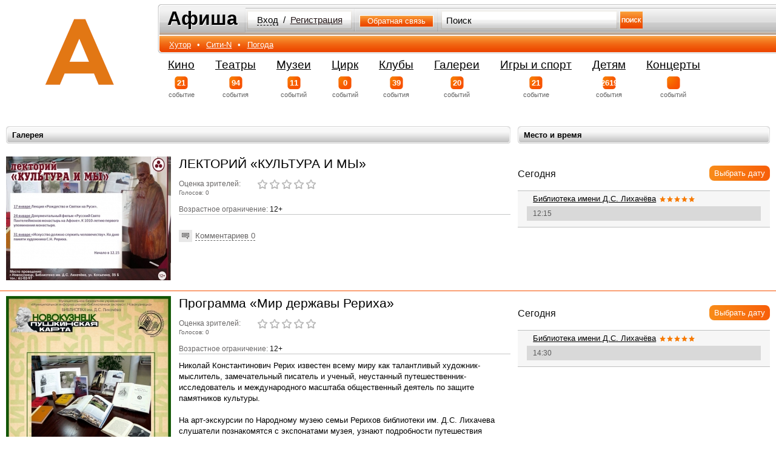

--- FILE ---
content_type: text/html
request_url: https://afisha.hutor.ru/gallery/
body_size: 374356
content:
<!DOCTYPE HTML PUBLIC "-//W3C//DTD HTML 4.01//EN" "http://www.w3.org/TR/html4/strict.dtd">
<html><head>
<title>Галерея</title>
<meta http-equiv="Content-Type" content="text/html; charset=windows-1251">
<link rel="shortcut icon" href="/favicon.ico">
<link href="/tpl/css/common.css?3" rel="stylesheet" type="text/css">
<!--[if IE 6]>
<link href="/tpl/css/ie_fix.css" rel="stylesheet" type="text/css">
<![endif]-->
<!--[if IE 7]>
<link href="/tpl/css/ie7_fix.css" rel="stylesheet" type="text/css">
<![endif]-->
<script language="JavaScript" type="text/javascript" src="http://js.hutor.ru/jquery.js"></script>
<script language="JavaScript" type="text/javascript" src="http://js.hutor.ru/swfobject.js"></script>
<script language="JavaScript" type="text/javascript" src="http://js.hutor.ru/jquery.cookie.js"></script>
<script language="JavaScript" type="text/javascript" src="/tpl/js/jquery.calendar-widget.js"></script>
<script language="JavaScript" type="text/javascript" src="/tpl/js/action.js?1"></script>
</head>
<body>



<div class='menu_header_popup'><div rel='popup_film'><p><a href='/kino/1/'>Кино им. Кино</a></p><p><a href='/kino/3/'>Октябрь</a></p><p><a href='/kino/227/'>Планета Кино (ТРЦ СитиМолл)</a></p><p><a href='/kino/246/'>Формула Кино</a></p><p><a href='/kino/245/'>Формула Кино IMAX</a></p></div><div rel='popup_theatre'><p><a href='/theater/43/'>ДК Алюминщик</a></p><p><a href='/theater/86/'>ДК Строитель</a></p><p><a href='/theater/443/'>ДК Шахтостроитель</a></p><p><a href='/theater/4/'>Драмтеатр</a></p><p><a href='/theater/463/'>Инклюзивно-иммерсивный театр "Кукла лечит"</a></p><p><a href='/theater/158/'>Культурно-Спортивный Центр Металлургов</a></p><p><a href='/theater/180/'>Культурный центр ЕВРАЗ ЗСМК</a></p><p><a href='/theater/70/'>КЦ СибГИУ</a></p><p><a href='/theater/162/'>МАУ "МКДК Куйбышевского района" ДК "Куб"</a></p><p><a href='/theater/432/'>МАУ "МКДК Ордж. района" Дворец им. XIX Партсъезда</a></p><p><a href='/theater/214/'>МАУ "МКДК Ордж. района" Дворец им. Маяковского</a></p><p><a href='/theater/392/'>МАУК ДЦ "Комсомолец"</a></p><p><a href='/theater/459/'>Место в описании</a></p><p><a href='/theater/351/'>Парк Гагарина</a></p><p><a href='/theater/352/'>Площадь общественных мероприятий Новоильинского района</a></p><p><a href='/theater/349/'>Сад Алюминщиков</a></p><p><a href='/theater/350/'>Сад Металлургов</a></p><p><a href='/theater/390/'>Театр Артиста</a></p><p><a href='/theater/14/'>Театр кукол им. В. Машкова</a></p><p><a href='/theater/41/'>Театр Металлургов</a></p><p><a href='/theater/386/'>Театр СинТезис</a></p><p><a href='/theater/468/'>Театр юного зрителя "Волшебный балаганчик"</a></p></div><div rel='popup_museum'><p><a href='/museum/317/'>Дом купца А.Е. Фонарёва</a></p><p><a href='/museum/369/'>Здание солдатской казармы</a></p><p><a href='/museum/7/'>Краеведческий музей (филиал)</a></p><p><a href='/museum/8/'>Кузнецкая крепость</a></p><p><a href='/museum/9/'>Литературный музей им. Достоевского</a></p><p><a href='/museum/465/'>Место в описании</a></p><p><a href='/museum/415/'>Музей техники "Ретропарк"</a></p><p><a href='/museum/28/'>Новокузнецкий краеведческий музей</a></p><p><a href='/museum/315/'>Обер-офицерский дом</a></p><p><a href='/museum/11/'>Художественный музей</a></p></div><div rel='popup_circus'><p><a href='/circus/12/'>Новокузнецкий цирк</a></p></div><div rel='popup_club'><p><a href='/club/357/'>CHICHA ROOF</a></p><p><a href='/club/348/'>Hookah Bar RELAX DEEP</a></p><p><a href='/club/356/'>Pushkastreet</a></p><p><a href='/club/316/'>Zoltan Pub</a></p><p><a href='/club/429/'>Ах, Уедь! Бар</a></p><p><a href='/club/418/'>БайкРокБар "БардаК"</a></p><p><a href='/club/313/'>Бар "Кислород О2"</a></p><p><a href='/club/209/'>Бар & Ресторан "Vittoria"</a></p><p><a href='/club/321/'>Бар-ресторан "Друзья"</a></p><p><a href='/club/395/'>Гостиница "Park inn by Radisson Novokuznetsk"</a></p><p><a href='/club/391/'>Гостиничный комплекс "Фонарь"</a></p><p><a href='/club/311/'>Гриль Бар TURKA</a></p><p><a href='/club/131/'>Джаз-клуб Геликон</a></p><p><a href='/club/365/'>Изысканныи&#774; Ресторан «LIGHT»</a></p><p><a href='/club/322/'>Индика бар</a></p><p><a href='/club/263/'>Караоке гриль-бар "Кузня"</a></p><p><a href='/club/453/'>Караоке-бар "Tortuga"</a></p><p><a href='/club/239/'>Клуб-Бар "КУРАЖ"</a></p><p><a href='/club/249/'>Клуб-отель Царская охота</a></p><p><a href='/club/397/'>Культовый бар /СЕКРЕТНОЕ МЕСТО</a></p><p><a href='/club/416/'>Мотоклуб "Black I.C.E."</a></p><p><a href='/club/325/'>Ночной клуб "EscoBar"</a></p><p><a href='/club/454/'>Ночной клуб "Liberty Bar"</a></p><p><a href='/club/323/'>Ночной клуб "STUDIO88"</a></p><p><a href='/club/375/'>Парк «Лесная Республика»</a></p><p><a href='/club/234/'>Парк отдыха "Водный"</a></p><p><a href='/club/319/'>Пивной Ресторан "ПейЗдесь"</a></p><p><a href='/club/363/'>Ресто-бар 13 PINTS</a></p><p><a href='/club/421/'>Ресторан "Friday"</a></p><p><a href='/club/388/'>Ресторан "Батоны & Пиво"</a></p><p><a href='/club/327/'>Ресторан "Шафран"</a></p><p><a href='/club/289/'>Ресторан немецкой кухни Paulaner Brauhaus</a></p><p><a href='/club/389/'>Ресторан Яна Гримуса</a></p><p><a href='/club/248/'>Ресторан-караоке "Шаляпин"</a></p><p><a href='/club/320/'>Ресторан-Караоке "Шир&Геш"</a></p><p><a href='/club/155/'>Ресторан-клуб "Три Толстяка"</a></p><p><a href='/club/423/'>Ресторан-пивоварня "Домна"</a></p><p><a href='/club/324/'>Танцевальное кафе "the Dance Caf&#233;"</a></p><p><a href='/club/424/'>Школа танцев и вокала "Friends"</a></p><p><a href='/club/189/'>ЭкоКомплекс «Таёжный»</a></p></div><div rel='popup_gallery'><p><a href='/gallery/360'>ART проект|школа "Вдохновляй"</a></p><p><a href='/gallery/343'>Cook nice</a></p><p><a href='/gallery/444'>Администрация города</a></p><p><a href='/gallery/380'>Администрация Новоильинского района</a></p><p><a href='/gallery/347'>Академия шитья</a></p><p><a href='/gallery/438'>Аллея Авиаторов</a></p><p><a href='/gallery/236'>Арт Сквер</a></p><p><a href='/gallery/359'>Ашмарино</a></p><p><a href='/gallery/407'>Библиотека "Абашевская"</a></p><p><a href='/gallery/379'>Библиотека "Вдохновение"</a></p><p><a href='/gallery/383'>Библиотека "Добродея"</a></p><p><a href='/gallery/414'>Библиотека "Запсибовская"</a></p><p><a href='/gallery/396'>Библиотека "Кузнецкая"</a></p><p><a href='/gallery/405'>Библиотека "Куйбышевская"</a></p><p><a href='/gallery/413'>Библиотека "Патрия"</a></p><p><a href='/gallery/382'>Библиотека "Первая"</a></p><p><a href='/gallery/410'>Библиотека "Позитив"</a></p><p><a href='/gallery/411'>Библиотека "Притомская"</a></p><p><a href='/gallery/387'>Библиотека "Слово"</a></p><p><a href='/gallery/412'>Библиотека "Фесковская"</a></p><p><a href='/gallery/362'>Библиотека "Эврика"</a></p><p><a href='/gallery/406'>Библиотека "Экос"</a></p><p><a href='/gallery/409'>Библиотека «Гармония»</a></p><p><a href='/gallery/404'>Библиотека «Горняк»</a></p><p><a href='/gallery/398'>Библиотека «Единство»</a></p><p><a href='/gallery/403'>Библиотека «Истоки»</a></p><p><a href='/gallery/400'>Библиотека «МИР»</a></p><p><a href='/gallery/399'>Библиотека «На Октябрьском»</a></p><p><a href='/gallery/154'>Библиотека Дворца Культуры Кузнецких Металлургов</a></p><p><a href='/gallery/408'>Библиотека им. Л.А. Никоновой</a></p><p><a href='/gallery/89'>Библиотека им. Н. В. Гоголя</a></p><p><a href='/gallery/196'>Библиотека имени Д.С. Лихачёва</a></p><p><a href='/gallery/394'>Библиотека ИЯЦ "Иностранная книга"</a></p><p><a href='/gallery/381'>Библиотека семейного чтения им. В.М. Неунывахина "Перспектива"</a></p><p><a href='/gallery/211'>БЦ "Сити"</a></p><p><a href='/gallery/425'>Главный корпус СибГИУ</a></p><p><a href='/gallery/367'>Городской выставочный зал</a></p><p><a href='/gallery/198'>Два Суворова</a></p><p><a href='/gallery/402'>Детская Библиотека «Радуга»</a></p><p><a href='/gallery/228'>Детская библиотека им. Э.Д. Гольцмана</a></p><p><a href='/gallery/52'>Детская картинная галерея</a></p><p><a href='/gallery/456'>Детская школа искусств №1 (Октябрьский проспект, 21)</a></p><p><a href='/gallery/457'>Детская школа искусств №1 (Октябрьский проспект, 6)</a></p><p><a href='/gallery/455'>Детская школа искусств №1 (Свердлова, 6)</a></p><p><a href='/gallery/449'>Детская школа искусств №47 им. М.Ф. Мацулевич (Ленина, 73)</a></p><p><a href='/gallery/450'>Детская школа искусств №47 им. М.Ф. Мацулевич (Ленина, 78)</a></p><p><a href='/gallery/442'>Детская школа искусств №48</a></p><p><a href='/gallery/445'>Детская школа искусств №55 (Архитекторов, 12)</a></p><p><a href='/gallery/446'>Детская школа искусств №55 (Архитекторов, 24)</a></p><p><a href='/gallery/447'>Детская школа искусств №55 (Мира, 24)</a></p><p><a href='/gallery/436'>Детская школа искусств №55 (Новоселов, 46)</a></p><p><a href='/gallery/368'>Детская школа искусств №58</a></p><p><a href='/gallery/17'>Дом творческих союзов</a></p><p><a href='/gallery/233'>Другое</a></p><p><a href='/gallery/355'>Железнодорожный вокзал "Книжный экспресс"</a></p><p><a href='/gallery/430'>Коворкинг-центр "Точка кипения"</a></p><p><a href='/gallery/243'>Кузбасская Ярмарка</a></p><p><a href='/gallery/448'>Кузбасский колледж архитектуры, строительства и цифровых технологий</a></p><p><a href='/gallery/364'>Мастерская "Люди дела"</a></p><p><a href='/gallery/427'>МБОУ Гимназия №32</a></p><p><a href='/gallery/458'>Место в описании</a></p><p><a href='/gallery/451'>Молодежный центр "Социум"</a></p><p><a href='/gallery/420'>Новокузнецкий горнотранспортный колледж имени В.Ф. Кузнецова</a></p><p><a href='/gallery/353'>Парк Гагарина</a></p><p><a href='/gallery/210'>Планетарий</a></p><p><a href='/gallery/434'>Площадь администрации</a></p><p><a href='/gallery/469'>Площадь защитников Донбасса</a></p><p><a href='/gallery/230'>Площадь общественных мероприятий</a></p><p><a href='/gallery/460'>Площадь общественных мероприятий Заводского района</a></p><p><a href='/gallery/419'>Площадь общественных мероприятий Куйбышевского района</a></p><p><a href='/gallery/461'>Площадь общественных мероприятий Новобайдаевского района</a></p><p><a href='/gallery/384'>Площадь общественных мероприятий Новоильинского района</a></p><p><a href='/gallery/431'>Пригородный железнодорожный вокзал</a></p><p><a href='/gallery/452'>Профессиональный колледж г. Новокузнецка</a></p><p><a href='/gallery/203'>Сад Металлургов</a></p><p><a href='/gallery/422'>СибГИУ</a></p><p><a href='/gallery/433'>Сибирский центр горячей эмали</a></p><p><a href='/gallery/437'>Сквер им. Н.С. Ермакова</a></p><p><a href='/gallery/435'>Собор Рождества Христова</a></p><p><a href='/gallery/206'>ТРК «Глобус»</a></p><p><a href='/gallery/207'>ТРК «НИКА»</a></p><p><a href='/gallery/185'>ТРЦ "Континент"</a></p><p><a href='/gallery/295'>ТРЦ "Планета"</a></p><p><a href='/gallery/223'>ТРЦ "Сити Молл"</a></p><p><a href='/gallery/326'>ТРЦ "Юность"</a></p><p><a href='/gallery/176'>ТЦ «Комета»</a></p><p><a href='/gallery/269'>ТЦ «Сибирский городок»</a></p><p><a href='/gallery/374'>Управление культуры Администрации г. Новокузнецка</a></p><p><a href='/gallery/467'>Фольклорно-этнографический центр "Щедрыня"</a></p><p><a href='/gallery/393'>Храм св. Иоанна Златоуста</a></p><p><a href='/gallery/370'>Центр русского фольклора и этнографии "Параскева Пятница"</a></p><p><a href='/gallery/417'>Школа №81</a></p></div><div rel='popup_sport'><p><a href='/sport/174'>Арена Кузнецких Металлургов</a></p><p><a href='/sport/302'>Кузбасская Ярмарка</a></p><p><a href='/sport/462'>Место в описании</a></p><p><a href='/sport/240'>Новоильинская малая ледовая арена</a></p><p><a href='/sport/345'>Парк "Лесная Республика"</a></p><p><a href='/sport/312'>Развлекательный комплекс Relax Deep</a></p><p><a href='/sport/293'>Реалити-квест «Паранойя»</a></p><p><a href='/sport/441'>Регбийный клуб "Металлург"</a></p><p><a href='/sport/232'>Спортивно - стрелковый клуб "Тактика"</a></p><p><a href='/sport/426'>Спортивно-оздоровительный комплекс "Спортивная республика"</a></p><p><a href='/sport/150'>Спортивно-стрелковый клуб "Кузнецкий"</a></p><p><a href='/sport/385'>Стадион "Запсибовец"</a></p><p><a href='/sport/466'>Футбольный стадион "Металлург"</a></p></div><div rel='popup_concerts'><p><a href='/concerts/281'>Maximilian`s Brauerei, баварский клубный ресторан-пивоварня</a></p><p><a href='/concerts/258'>Бар Maximilian's (г. Новосибирск)</a></p><p><a href='/concerts/470'>Бызовская, 36а</a></p><p><a href='/concerts/318'>ДК Железнодорожников (Новосибирск)</a></p><p><a href='/concerts/257'>Драматический театр Красный факел (г. Новосибирск)</a></p><p><a href='/concerts/331'>ДУ СО РАН (Новосибирск)</a></p><p><a href='/concerts/259'>ККК им. Маяковского (г. Новосибирск)</a></p><p><a href='/concerts/261'>ЛДС «Сибирь» (г. Новосибирск)</a></p><p><a href='/concerts/440'>ЛОКОМОТИВ-АРЕНА</a></p><p><a href='/concerts/328'>Лофт - Парк "Подземка" (Новосибирск)</a></p><p><a href='/concerts/471'>Село Верх-Анос, Республика Горный Алтай</a></p><p><a href='/concerts/307'>ШЕРЕГЕШ, парковка "Центральная"</a></p><p><a href='/concerts/262'>Экспоцентр (г. Новосибирск)</a></p></div></div>

<div class="wrapper">
  <div class="banners banners--one banners--slide_">
    <div class="banners-cell">
      <script language="JavaScript" src="http://ad.hutor.ru/?n_city-n_main0"></script>
    </div>
  </div>
 <div class="header">
  <a href="/" title="MP3" class="home_link"><div class="pumpkin"></div></a>
  <div class="block_menu">
   <div class="main_menu_line">
    <img src="/tpl/img/user_panel_end.gif" width="15" height="81" class="user_panel_end">
    <div class="main_menu">
     <div class="main_menu_top">
      <a href="/" title="Афиша" class="home_link"><div class="hutor"><h1>Афиша</h1><h1 class="shadow">Афиша</h1></div></a>
      <div class="user_panel">
       <div class="user_panel_left">
		<div class="auth"><h4>Авторизация</h4><img width="23" height="20" class="auth_close" title="Закрыть" alt="Закрыть" src="/tpl/img/btn_auth_close.gif"><form method="post" action="/auth.php"><p><span>Логин:</span><input type="text" id="auth_login" name="user"></p><p><span>Пароль:</span><input type="password" id="auth_password" name="password"></p><p><a href="http://www.hutor.ru/register_back">Забыли пароль?</a><input width="69" type="image" height="24" align="absbottom" class="hover_img" title="Вход" alt="Вход" src="/tpl/img/btn_enter.gif" name="act"></p></form></div>
        <!--<div class="auth"><h4>Авторизация</h4><img src="/tpl/img/btn_auth_close.gif" width="23" height="20" alt="Закрыть" title="Закрыть" class="auth_close"><form action="/auth.php" method="post"><p><span>Логин:</span><input type="text" name="user" id="auth_login"></p><p><span>Пароль:</span><input type="password" name="password" id="auth_password"></p><p><a href="http://www.hutor.ru/register_back">Забыли пароль?</a><input type="image" name="act" src="/tpl/img/btn_enter.gif" width="69" height="24" alt="Вход" title="Вход" class="hover_img" align="absbottom"></p></form></div><div class="input enter_reg"><div><span>Вход</span>&nbsp;&nbsp;/&nbsp;&nbsp;<a href="http://www.hutor.ru/register">Регистрация</a></div></div><img src="/tpl/img/user_panel_separator.gif" width="2" height="40"  alt="" title=""><div class="button bug_fix"><div>Обратная связь</div></div><img src="/tpl/img/user_panel_separator.gif" width="2" height="40"  alt="" title="">
<form action="/search/" method="post"><div class="input search"><div><input type="text" value="Поиск" title="Поиск" class="yandex_search" name="search"></div></div><input type="image" src="/tpl/img/btn_search.gif" width="38" height="30" alt="Поиск" title="Поиск" class="hover_img"></form>-->

        <div class="auth"><h4>Авторизация</h4><img src="/tpl/img/btn_auth_close.gif" width="23" height="20" alt="Закрыть" title="Закрыть" class="auth_close"><form action="/auth.php" method="post"><p><span>Логин:</span><input type="text" name="user" id="auth_login"></p><p><span>Пароль:</span><input type="password" name="password" id="auth_password"></p><p><a href="http://www.hutor.ru/register_back">Забыли пароль?</a><input type="image" name="act" src="/tpl/img/btn_enter.gif" width="69" height="24" alt="Вход" title="Вход" class="hover_img" align="absbottom"></p></form></div><div class="input enter_reg"><div><span>Вход</span>&nbsp;&nbsp;/&nbsp;&nbsp;<a href="http://www.hutor.ru/register">Регистрация</a></div></div><img src="/tpl/img/user_panel_separator.gif" width="2" height="40"  alt="" title=""><div class="button bug_fix"><div>Обратная связь</div></div><img src="/tpl/img/user_panel_separator.gif" width="2" height="40"  alt="" title="">
<form action="/search/" method="post"><div class="input search"><div><input type="text" value="Поиск" title="Поиск" class="yandex_search" name="search"></div></div><input type="image" src="/tpl/img/btn_search.gif" width="38" height="30" alt="Поиск" title="Поиск" class="hover_img"></form>

       </div>
      </div>
      <div class="feedback">
       <h4>Обратная связь</h4>
       <img src="/tpl/img/btn_auth_close.gif" width="23" height="20" alt="Закрыть" title="Закрыть" class="feedback_close">
       <div class="feedback_form">
        <p><span>E-Mail:</span><input type="text" name="email"></p>
        <p><textarea></textarea></p>
        <div class="button"><div>Отправить</div></div>
       </div>
      </div>
     </div>
<div class="main_menu_bottom">
                        <a href="http://www.hutor.ru" target="_blank" title="Информационно-развлекательный портал «Хутор»">Хутор</a>•<a href="http://www.city-n.ru" target="_blank" title="Информационное агентство «Город Nовостей»">Сити-N</a>•<a href="http://weather.hutor.ru/" target="_blank">Погода</a>
                    </div>
    </div>
   </div>

   <div class='menu_header'><div><a href='/kino/' rel='popup_film'>Кино</a><a href='/kino/' class='menu_header_link'><p>21</p>событиe</a></div><div><a href='/theater/' rel='popup_theatre'>Театры</a><a href='/theater/' class='menu_header_link'><p>94</p>события</a></div><div><a href='/museum/' rel='popup_museum'>Музеи</a><a href='/museum/' class='menu_header_link'><p>11</p>событий</a></div><div><a href='/circus/' rel='popup_circus'>Цирк</a><a href='/circus/' class='menu_header_link'><p>0</p>событий</a></div><div><a href='/club/' rel='popup_club'>Клубы</a><a href='/club/#' class='menu_header_link'><p>39</p>события</a></div><div><a href='/gallery/' rel='popup_gallery'>Галереи</a><a href='/gallery/' class='menu_header_link'><p>20</p>событий</a></div><div><a href='/sport/' rel='popup_sport'>Игры и спорт</a><a href='/sport/' class='menu_header_link'><p>21</p>событиe</a></div><div><a href='/child/' rel='popup_child'>Детям</a><a href='/child/' class='menu_header_link'><p>2619</p>события</a></div><div><a href='/concerts/' rel='popup_concerts'>Концерты</a><a href='/concerts/' class='menu_header_link'><p></p>событий</a></div></div>

  </div>
 </div>

 <!--{BANNER_LINE_2}-->
 <div class="banners_three"><div class="banners_three_1"><script language="JavaScript" src="http://ad.hutor.ru/?n_city-n_main1-1"></script></div><div class="banners_three_3"><script language="JavaScript" src="http://ad.hutor.ru/?n_city-n_main1-3"></script></div><div class="banners_three_2"><script language="JavaScript" src="http://ad.hutor.ru/?n_city-n_main1-2"></script></div></div>

 <div class="clear"></div>

 <div class='main_content'><div class='content_block'><div class='one_three'><div class='content_block_title'><div class='content_block_title_left'><div class='content_block_title_right'><p class='content_block_title_txt_left'>Место и время</p></div></div></div></div><div class='two_three'><div class='content_block_title'><div class='content_block_title_left'><div class='content_block_title_right'><p class='content_block_title_txt_left'>Галерея</p></div></div></div></div><div class='clear'></div></div>
		  <div class='content_block'>
		   <div class='one_three'><div class='event_date'>
		   <span>Сегодня</span><div>Выбрать дату<p class='hide' rel='17_1'>17.1.2026</p><p class='hide' rel='24_1'>24.1.2026</p><p class='hide' rel='31_1'>31.1.2026</p></div>
		    </div>
		    <div class='event_place_time'>
		    <div class='event_place' rel='17_1'><p><a href='/gallery/196/'>Библиотека имени Д.С. Лихачёва</a> <span><img src='/tpl/img/icon_star_small_on.gif' width='10' height='10' alt='Рейтинг заведения' title='Рейтинг заведения' align='absmiddle'><img src='/tpl/img/icon_star_small_on.gif' width='10' height='10' alt='Рейтинг заведения' title='Рейтинг заведения' align='absmiddle'><img src='/tpl/img/icon_star_small_on.gif' width='10' height='10' alt='Рейтинг заведения' title='Рейтинг заведения' align='absmiddle'><img src='/tpl/img/icon_star_small_on.gif' width='10' height='10' alt='Рейтинг заведения' title='Рейтинг заведения' align='absmiddle'><img src='/tpl/img/icon_star_small_on.gif' width='10' height='10' alt='Рейтинг заведения' title='Рейтинг заведения' align='absmiddle'></span></p><div class='event_time'><span>12:15</span></div></div><div class='event_place hide' rel='24_1'><p><a href='/gallery/196/'>Библиотека имени Д.С. Лихачёва</a> <span><img src='/tpl/img/icon_star_small_on.gif' width='10' height='10' alt='Рейтинг заведения' title='Рейтинг заведения' align='absmiddle'><img src='/tpl/img/icon_star_small_on.gif' width='10' height='10' alt='Рейтинг заведения' title='Рейтинг заведения' align='absmiddle'><img src='/tpl/img/icon_star_small_on.gif' width='10' height='10' alt='Рейтинг заведения' title='Рейтинг заведения' align='absmiddle'><img src='/tpl/img/icon_star_small_on.gif' width='10' height='10' alt='Рейтинг заведения' title='Рейтинг заведения' align='absmiddle'><img src='/tpl/img/icon_star_small_on.gif' width='10' height='10' alt='Рейтинг заведения' title='Рейтинг заведения' align='absmiddle'></span></p><div class='event_time'><span>12:15</span></div></div><div class='event_place hide' rel='31_1'><p><a href='/gallery/196/'>Библиотека имени Д.С. Лихачёва</a> <span><img src='/tpl/img/icon_star_small_on.gif' width='10' height='10' alt='Рейтинг заведения' title='Рейтинг заведения' align='absmiddle'><img src='/tpl/img/icon_star_small_on.gif' width='10' height='10' alt='Рейтинг заведения' title='Рейтинг заведения' align='absmiddle'><img src='/tpl/img/icon_star_small_on.gif' width='10' height='10' alt='Рейтинг заведения' title='Рейтинг заведения' align='absmiddle'><img src='/tpl/img/icon_star_small_on.gif' width='10' height='10' alt='Рейтинг заведения' title='Рейтинг заведения' align='absmiddle'><img src='/tpl/img/icon_star_small_on.gif' width='10' height='10' alt='Рейтинг заведения' title='Рейтинг заведения' align='absmiddle'></span></p><div class='event_time'><span>12:15</span></div></div>
		    </div>
		   </div>
		   <div class='two_three'>
		    <div class='event'><img src='/upload/img/28099.jpg' alt='' title='' class='event_pic'><div class='event_body'><p class='event_title'>ЛЕКТОРИЙ «КУЛЬТУРА И МЫ»<br></p><div class='event_info'>
				<span>Оценка зрителей:<br><small style='color: #696767'>Голосов: 0</small></span>
				<p class='event_rating' rel='event_28099'><span></span><span></span><span></span><span></span><span></span></p>
				</div><br><div class='event_info'><span>Возрастное ограничение:</span><p>&nbsp;12+</p></div><div class='event_desc'></div><p class='event_comment'><img src='/tpl/img/icon_comment.gif' width='12' height='10' title='Количество комментариев' alt='Количество комментариев' align='absmiddle'><span>Комментариев 0</span></p><div class='event_comment_body hide'><div class='event_comment_form'><input type='text' value='Имя' title='Имя'><br><textarea title='Комментарий'>Комментарий</textarea><br><button rel='28099'>Отправить</button></div></div></div></div><div class='clear'></div>
		   </div>
		   <div class='clear'></div>
		  </div>
		  <hr>
		  <div class='content_block'>
		   <div class='one_three'><div class='event_date'>
		   <span>Сегодня</span><div>Выбрать дату<p class='hide' rel='17_1'>17.1.2026</p><p class='hide' rel='24_1'>24.1.2026</p><p class='hide' rel='31_1'>31.1.2026</p></div>
		    </div>
		    <div class='event_place_time'>
		    <div class='event_place' rel='17_1'><p><a href='/gallery/196/'>Библиотека имени Д.С. Лихачёва</a> <span><img src='/tpl/img/icon_star_small_on.gif' width='10' height='10' alt='Рейтинг заведения' title='Рейтинг заведения' align='absmiddle'><img src='/tpl/img/icon_star_small_on.gif' width='10' height='10' alt='Рейтинг заведения' title='Рейтинг заведения' align='absmiddle'><img src='/tpl/img/icon_star_small_on.gif' width='10' height='10' alt='Рейтинг заведения' title='Рейтинг заведения' align='absmiddle'><img src='/tpl/img/icon_star_small_on.gif' width='10' height='10' alt='Рейтинг заведения' title='Рейтинг заведения' align='absmiddle'><img src='/tpl/img/icon_star_small_on.gif' width='10' height='10' alt='Рейтинг заведения' title='Рейтинг заведения' align='absmiddle'></span></p><div class='event_time'><span>14:30</span></div></div><div class='event_place hide' rel='24_1'><p><a href='/gallery/196/'>Библиотека имени Д.С. Лихачёва</a> <span><img src='/tpl/img/icon_star_small_on.gif' width='10' height='10' alt='Рейтинг заведения' title='Рейтинг заведения' align='absmiddle'><img src='/tpl/img/icon_star_small_on.gif' width='10' height='10' alt='Рейтинг заведения' title='Рейтинг заведения' align='absmiddle'><img src='/tpl/img/icon_star_small_on.gif' width='10' height='10' alt='Рейтинг заведения' title='Рейтинг заведения' align='absmiddle'><img src='/tpl/img/icon_star_small_on.gif' width='10' height='10' alt='Рейтинг заведения' title='Рейтинг заведения' align='absmiddle'><img src='/tpl/img/icon_star_small_on.gif' width='10' height='10' alt='Рейтинг заведения' title='Рейтинг заведения' align='absmiddle'></span></p><div class='event_time'><span>14:30</span></div></div><div class='event_place hide' rel='31_1'><p><a href='/gallery/196/'>Библиотека имени Д.С. Лихачёва</a> <span><img src='/tpl/img/icon_star_small_on.gif' width='10' height='10' alt='Рейтинг заведения' title='Рейтинг заведения' align='absmiddle'><img src='/tpl/img/icon_star_small_on.gif' width='10' height='10' alt='Рейтинг заведения' title='Рейтинг заведения' align='absmiddle'><img src='/tpl/img/icon_star_small_on.gif' width='10' height='10' alt='Рейтинг заведения' title='Рейтинг заведения' align='absmiddle'><img src='/tpl/img/icon_star_small_on.gif' width='10' height='10' alt='Рейтинг заведения' title='Рейтинг заведения' align='absmiddle'><img src='/tpl/img/icon_star_small_on.gif' width='10' height='10' alt='Рейтинг заведения' title='Рейтинг заведения' align='absmiddle'></span></p><div class='event_time'><span>14:30</span></div></div>
		    </div>
		   </div>
		   <div class='two_three'>
		    <div class='event'><img src='/upload/img/27480.jpg' alt='' title='' class='event_pic'><div class='event_body'><p class='event_title'>Программа «Мир державы Рериха»<br></p><div class='event_info'>
				<span>Оценка зрителей:<br><small style='color: #696767'>Голосов: 0</small></span>
				<p class='event_rating' rel='event_27480'><span></span><span></span><span></span><span></span><span></span></p>
				</div><br><div class='event_info'><span>Возрастное ограничение:</span><p>&nbsp;12+</p></div><div class='event_desc'>Николай Константинович Рерих известен всему миру как талантливый художник-мыслитель, замечательный писатель и ученый, неустанный путешественник-исследователь и международного масштаба общественный деятель по защите памятников культуры.<br />
<br />
На арт-экскурсии по Народному музею семьи Рерихов библиотеки им. Д.С. Лихачева слушатели познакомятся с экспонатами музея, узнают подробности путешествия художника по древнерусским городам, о его Центрально-Азиатской экспедиции. Услышат рассказ о работе Института Гималайских исследований «Урусвати» в Индии, о масштабной международной деятельности Рериха по сохранению памятников культуры и подготовке к принятию Договора «Об охране художественных и научных учреждений и исторических памятников» в военное и в мирное время, расширят представление о Николае Константиновиче как о человеке синтеза.<br />
<br />
Часть экскурсионного материала освещает тему многолетнего сотрудничества уроженца города Кузнецка (ныне Новокузнецка) последнего секретаря Л.Н. Толстого, литературного и музейного деятеля Валентина Федоровича Булгакова с Николаем Константиновичем Рерихом по созданию и развитию первого Русского культурно-исторического музея за рубежом.<br />
<br />
Программу ведет кандидат искусствоведения Елена Кулакова.<br />
<br />
На арт-экскурсию открыта предварительная запись для организованных групп.<br />
<br />
&#9989;  Адрес: Библиотека им. Д.С. Лихачева, ул. Косыгина, 35Б<br />
<br />
&#128222; Телефон для заявок: 61-02-96, 61-02-97, 8-904-994-37-13 (Елена Станиславовна).<br />
<br />
&#9993; email: lihacheva@libnvkz.ru<br />
<br />
Группа ВКонтакте https://vk.com/muzeum_rerich</div><p class='event_comment'><img src='/tpl/img/icon_comment.gif' width='12' height='10' title='Количество комментариев' alt='Количество комментариев' align='absmiddle'><span>Комментариев 0</span></p><div class='event_comment_body hide'><div class='event_comment_form'><input type='text' value='Имя' title='Имя'><br><textarea title='Комментарий'>Комментарий</textarea><br><button rel='27480'>Отправить</button></div></div></div></div><div class='clear'></div>
		   </div>
		   <div class='clear'></div>
		  </div>
		  <hr>
		  <div class='content_block'>
		   <div class='one_three'><div class='event_date'>
		   <span>Сегодня</span><div>Выбрать дату<p class='hide' rel='17_1'>17.1.2026</p></div>
		    </div>
		    <div class='event_place_time'>
		    <div class='event_place' rel='17_1'><p><a href='/gallery/210/'>Планетарий</a> <span><img src='/tpl/img/icon_star_small_on.gif' width='10' height='10' alt='Рейтинг заведения' title='Рейтинг заведения' align='absmiddle'><img src='/tpl/img/icon_star_small_on.gif' width='10' height='10' alt='Рейтинг заведения' title='Рейтинг заведения' align='absmiddle'><img src='/tpl/img/icon_star_small_on.gif' width='10' height='10' alt='Рейтинг заведения' title='Рейтинг заведения' align='absmiddle'><img src='/tpl/img/icon_star_small_on.gif' width='10' height='10' alt='Рейтинг заведения' title='Рейтинг заведения' align='absmiddle'><img src='/tpl/img/icon_star_small.gif' width='10' height='10' alt='Рейтинг заведения' title='Рейтинг заведения' align='absmiddle'></span></p><div class='event_time'><span>14:30</span></div></div>
		    </div>
		   </div>
		   <div class='two_three'>
		    <div class='event'><img src='/upload/img/11189.jpg' alt='' title='' class='event_pic'><div class='event_body'><p class='event_title'>От Земли до Вселенной<br></p><div class='event_info'>
				<span>Оценка зрителей:<br><small style='color: #696767'>Голосов: 5</small></span>
				<p class='event_rating' rel='event_11189'><span class='active'></span><span class='active'></span><span class='active'></span><span></span><span></span></p>
				</div><br><div class='event_info'><span>Возрастное ограничение:</span><p>&nbsp;12+</p></div><div class='event_desc'>От границ пространства и времени, сквозь необозримые просторы удивительных галактик к величию нашей Солнечной системы, познавательная программа отправит зрителей  в большое путешествие по Вселенной и раскроет ее самые интересные тайны. Окунитесь в мир космоса. Побывайте на других планетах, увидьте то, чего вы раньше не видели. «От Земли до Вселенной» – это путешествие от границ Вселенной сквозь пространство и время к нашей родной планете.</div><p class='event_comment'><img src='/tpl/img/icon_comment.gif' width='12' height='10' title='Количество комментариев' alt='Количество комментариев' align='absmiddle'><span>Комментариев 0</span></p><div class='event_comment_body hide'><div class='event_comment_form'><input type='text' value='Имя' title='Имя'><br><textarea title='Комментарий'>Комментарий</textarea><br><button rel='11189'>Отправить</button></div></div></div></div><div class='clear'></div>
		   </div>
		   <div class='clear'></div>
		  </div>
		  <hr>
		  <div class='content_block'>
		   <div class='one_three'><div class='event_date'>
		   <span>Сегодня</span><div>Выбрать дату<p class='hide' rel='17_1'>17.1.2026</p></div>
		    </div>
		    <div class='event_place_time'>
		    <div class='event_place' rel='17_1'><p><a href='/gallery/210/'>Планетарий</a> <span><img src='/tpl/img/icon_star_small_on.gif' width='10' height='10' alt='Рейтинг заведения' title='Рейтинг заведения' align='absmiddle'><img src='/tpl/img/icon_star_small_on.gif' width='10' height='10' alt='Рейтинг заведения' title='Рейтинг заведения' align='absmiddle'><img src='/tpl/img/icon_star_small_on.gif' width='10' height='10' alt='Рейтинг заведения' title='Рейтинг заведения' align='absmiddle'><img src='/tpl/img/icon_star_small_on.gif' width='10' height='10' alt='Рейтинг заведения' title='Рейтинг заведения' align='absmiddle'><img src='/tpl/img/icon_star_small.gif' width='10' height='10' alt='Рейтинг заведения' title='Рейтинг заведения' align='absmiddle'></span></p><div class='event_time'><span>13:00</span></div></div>
		    </div>
		   </div>
		   <div class='two_three'>
		    <div class='event'><img src='/upload/img/19372.jpg' alt='' title='' class='event_pic'><div class='event_body'><p class='event_title'>Парад планет<br></p><div class='event_info'>
				<span>Оценка зрителей:<br><small style='color: #696767'>Голосов: 0</small></span>
				<p class='event_rating' rel='event_19372'><span></span><span></span><span></span><span></span><span></span></p>
				</div><br><div class='event_info'><span>Возрастное ограничение:</span><p>&nbsp;6+</p></div><div class='event_desc'>Только один раз в 176 лет может произойти настоящее волшебство, и планеты оживут. Под куполом планетария маленькие зрители познакомятся с Солнцем, планетами и другими жителями Солнечной системы. Они так редко встречаются вместе, ведь это происходит только во время интереснейшего астрономического явления – парада планет. Но коварные планы нескольких астероидов могут поставить под угрозу весь праздник. Удастся ли им это? Смотрите в полнокупольной программе «Парад планет»!</div><p class='event_comment'><img src='/tpl/img/icon_comment.gif' width='12' height='10' title='Количество комментариев' alt='Количество комментариев' align='absmiddle'><span>Комментариев 0</span></p><div class='event_comment_body hide'><div class='event_comment_form'><input type='text' value='Имя' title='Имя'><br><textarea title='Комментарий'>Комментарий</textarea><br><button rel='19372'>Отправить</button></div></div></div></div><div class='clear'></div>
		   </div>
		   <div class='clear'></div>
		  </div>
		  <hr>
		  <div class='content_block'>
		   <div class='one_three'><div class='event_date'>
		   <span>Сегодня</span><div>Выбрать дату<p class='hide' rel='17_1'>17.1.2026</p></div>
		    </div>
		    <div class='event_place_time'>
		    <div class='event_place' rel='17_1'><p><a href='/gallery/223/'>ТРЦ "Сити Молл"</a> <span><img src='/tpl/img/icon_star_small_on.gif' width='10' height='10' alt='Рейтинг заведения' title='Рейтинг заведения' align='absmiddle'><img src='/tpl/img/icon_star_small_on.gif' width='10' height='10' alt='Рейтинг заведения' title='Рейтинг заведения' align='absmiddle'><img src='/tpl/img/icon_star_small_on.gif' width='10' height='10' alt='Рейтинг заведения' title='Рейтинг заведения' align='absmiddle'><img src='/tpl/img/icon_star_small.gif' width='10' height='10' alt='Рейтинг заведения' title='Рейтинг заведения' align='absmiddle'><img src='/tpl/img/icon_star_small.gif' width='10' height='10' alt='Рейтинг заведения' title='Рейтинг заведения' align='absmiddle'></span></p><div class='event_time'><span>15:00</span></div></div>
		    </div>
		   </div>
		   <div class='two_three'>
		    <div class='event'><img src='/upload/img/28087.jpg' alt='' title='' class='event_pic'><div class='event_body'><p class='event_title'>Автограф-сессия с хоккеистами ХК «Металлург»<br></p><div class='event_info'>
				<span>Оценка зрителей:<br><small style='color: #696767'>Голосов: 0</small></span>
				<p class='event_rating' rel='event_28087'><span></span><span></span><span></span><span></span><span></span></p>
				</div><br><div class='event_desc'>Автограф-сессия с хоккеистами ХК «Кузнецкие Медведи»&#127954;<br />
<br />
17 января с 15:00 до 17:00 в главном атриуме ТРЦ «Сити Молл» пройдет встреча с четырьмя ведущими игроками молодёжной команды — воспитанниками знаменитой школы «Металлург»! Приходите пообщаться со спортсменами, получить автограф на память и сделать совместное фото.<br />
<br />
Также в программе:<br />
&#9976;&#65039; Торжественное открытие тематического арт-объекта<br />
&#9976;&#65039; Розыгрыш билетов на предстоящие матчи<br />
&#9976;&#65039; Выступление чирлидеров<br />
<br />
Зовите единомышленников и присоединяйтесь!<br />
<br />
&#128205;Кирова, 55</div><p class='event_comment'><img src='/tpl/img/icon_comment.gif' width='12' height='10' title='Количество комментариев' alt='Количество комментариев' align='absmiddle'><span>Комментариев 0</span></p><div class='event_comment_body hide'><div class='event_comment_form'><input type='text' value='Имя' title='Имя'><br><textarea title='Комментарий'>Комментарий</textarea><br><button rel='28087'>Отправить</button></div></div></div></div><div class='clear'></div>
		   </div>
		   <div class='clear'></div>
		  </div>
		  <hr>
		  <div class='content_block'>
		   <div class='one_three'><div class='event_date'>
		   <span>Сегодня</span><div>Выбрать дату<p class='hide' rel='17_1'>17.1.2026</p></div>
		    </div>
		    <div class='event_place_time'>
		    <div class='event_place' rel='17_1'><p><a href='/gallery/223/'>ТРЦ "Сити Молл"</a> <span><img src='/tpl/img/icon_star_small_on.gif' width='10' height='10' alt='Рейтинг заведения' title='Рейтинг заведения' align='absmiddle'><img src='/tpl/img/icon_star_small_on.gif' width='10' height='10' alt='Рейтинг заведения' title='Рейтинг заведения' align='absmiddle'><img src='/tpl/img/icon_star_small_on.gif' width='10' height='10' alt='Рейтинг заведения' title='Рейтинг заведения' align='absmiddle'><img src='/tpl/img/icon_star_small.gif' width='10' height='10' alt='Рейтинг заведения' title='Рейтинг заведения' align='absmiddle'><img src='/tpl/img/icon_star_small.gif' width='10' height='10' alt='Рейтинг заведения' title='Рейтинг заведения' align='absmiddle'></span></p><div class='event_time'><span>14:00</span></div></div>
		    </div>
		   </div>
		   <div class='two_three'>
		    <div class='event'><img src='/upload/img/28059.jpg' alt='' title='' class='event_pic'><div class='event_body'><p class='event_title'>Детский клуб "Забавные приключения"<br></p><div class='event_info'>
				<span>Оценка зрителей:<br><small style='color: #696767'>Голосов: 0</small></span>
				<p class='event_rating' rel='event_28059'><span></span><span></span><span></span><span></span><span></span></p>
				</div><br><div class='event_desc'>«Забавные приключения» на Детском клубе в ТРЦ «Сити Молл»&#128150;<br />
<br />
&#10071;&#65039;Фотографии с Детских клубов 5 и 8 января по ссылке &#128073; vk.cc/cTkE0F<br />
А вот что будет 17 января&#128071;<br />
<br />
Дружба — это помощь, уважение и забота. В субботу, 17 января, ребята узнают, как научиться поддерживать близких и успевать заботиться о себе. Ведь баланс очень важен! А ещё важно как следует повеселиться на Детском клубе&#128521;<br />
<br />
В программе:<br />
&#128420; Ведущие: девочка в чёрном капюшоне и милая кошечка.<br />
&#127872; Активные игры и танцы. Интеллектуальные викторины для хорошего настроения. Танцевальный флешмоб и другие командные задания.<br />
&#128420; Творческий мастер-класс: игрушка-антистресс «Таба-лапка»<br />
&#127872; Танцевальный флешмоб и море зажигательной музыки!<br />
&#128420; Яркие фотографии на память о чудесном дне!<br />
<br />
&#8986;&#65039;Начало в 14:00 на 4 этаже ТРЦ «Сити Молл», рядом с кинотеатром «Планета Кино». Вход свободный.<br />
<br />
С нами, как всегда, аниматоры vk.com/radugni_mir_nvkz! &#129303;</div><p class='event_comment'><img src='/tpl/img/icon_comment.gif' width='12' height='10' title='Количество комментариев' alt='Количество комментариев' align='absmiddle'><span>Комментариев 0</span></p><div class='event_comment_body hide'><div class='event_comment_form'><input type='text' value='Имя' title='Имя'><br><textarea title='Комментарий'>Комментарий</textarea><br><button rel='28059'>Отправить</button></div></div></div></div><div class='clear'></div>
		   </div>
		   <div class='clear'></div>
		  </div>
		  <hr>
		  <div class='content_block'>
		   <div class='one_three'><div class='event_date'>
		   <span>Сегодня</span><div>Выбрать дату<p class='hide' rel='18_1'>18.1.2026</p></div>
		    </div>
		    <div class='event_place_time'>
		    <div class='event_place hide' rel='18_1'><p><a href='/gallery/396/'>Библиотека "Кузнецкая"</a> <span><img src='/tpl/img/icon_star_small.gif' width='10' height='10' alt='Рейтинг заведения' title='Рейтинг заведения' align='absmiddle'><img src='/tpl/img/icon_star_small.gif' width='10' height='10' alt='Рейтинг заведения' title='Рейтинг заведения' align='absmiddle'><img src='/tpl/img/icon_star_small.gif' width='10' height='10' alt='Рейтинг заведения' title='Рейтинг заведения' align='absmiddle'><img src='/tpl/img/icon_star_small.gif' width='10' height='10' alt='Рейтинг заведения' title='Рейтинг заведения' align='absmiddle'><img src='/tpl/img/icon_star_small.gif' width='10' height='10' alt='Рейтинг заведения' title='Рейтинг заведения' align='absmiddle'></span></p><div class='event_time'><span>13:00</span></div></div>
		    </div>
		   </div>
		   <div class='two_three'>
		    <div class='event'><img src='/upload/img/28072.jpg' alt='' title='' class='event_pic'><div class='event_body'><p class='event_title'>Музыкальный час "Музыка любимого кино"<br></p><div class='event_info'>
				<span>Оценка зрителей:<br><small style='color: #696767'>Голосов: 0</small></span>
				<p class='event_rating' rel='event_28072'><span></span><span></span><span></span><span></span><span></span></p>
				</div><br><div class='event_info'><span>Возрастное ограничение:</span><p>&nbsp;12+</p></div><div class='event_desc'></div><p class='event_comment'><img src='/tpl/img/icon_comment.gif' width='12' height='10' title='Количество комментариев' alt='Количество комментариев' align='absmiddle'><span>Комментариев 0</span></p><div class='event_comment_body hide'><div class='event_comment_form'><input type='text' value='Имя' title='Имя'><br><textarea title='Комментарий'>Комментарий</textarea><br><button rel='28072'>Отправить</button></div></div></div></div><div class='clear'></div>
		   </div>
		   <div class='clear'></div>
		  </div>
		  <hr>
		  <div class='content_block'>
		   <div class='one_three'><div class='event_date'>
		   <span>Сегодня</span><div>Выбрать дату<p class='hide' rel='19_1'>19.1.2026</p></div>
		    </div>
		    <div class='event_place_time'>
		    <div class='event_place hide' rel='19_1'><p><a href='/gallery/17/'>Дом творческих союзов</a> <span><img src='/tpl/img/icon_star_small_on.gif' width='10' height='10' alt='Рейтинг заведения' title='Рейтинг заведения' align='absmiddle'><img src='/tpl/img/icon_star_small_on.gif' width='10' height='10' alt='Рейтинг заведения' title='Рейтинг заведения' align='absmiddle'><img src='/tpl/img/icon_star_small_on.gif' width='10' height='10' alt='Рейтинг заведения' title='Рейтинг заведения' align='absmiddle'><img src='/tpl/img/icon_star_small.gif' width='10' height='10' alt='Рейтинг заведения' title='Рейтинг заведения' align='absmiddle'><img src='/tpl/img/icon_star_small.gif' width='10' height='10' alt='Рейтинг заведения' title='Рейтинг заведения' align='absmiddle'></span></p><div class='event_time'><span>18:30</span></div></div>
		    </div>
		   </div>
		   <div class='two_three'>
		    <div class='event'><img src='/upload/img/27865.jpg' alt='' title='' class='event_pic'><div class='event_body'><p class='event_title'>Лекция из цикла «Профессия «Драматург»» "Чехов"<br></p><div class='event_info'>
				<span>Оценка зрителей:<br><small style='color: #696767'>Голосов: 0</small></span>
				<p class='event_rating' rel='event_27865'><span></span><span></span><span></span><span></span><span></span></p>
				</div><br><div class='event_info'><span>Возрастное ограничение:</span><p>&nbsp;12+</p></div><div class='event_desc'></div><p class='event_comment'><img src='/tpl/img/icon_comment.gif' width='12' height='10' title='Количество комментариев' alt='Количество комментариев' align='absmiddle'><span>Комментариев 0</span></p><div class='event_comment_body hide'><div class='event_comment_form'><input type='text' value='Имя' title='Имя'><br><textarea title='Комментарий'>Комментарий</textarea><br><button rel='27865'>Отправить</button></div></div></div></div><div class='clear'></div>
		   </div>
		   <div class='clear'></div>
		  </div>
		  <hr>
		  <div class='content_block'>
		   <div class='one_three'><div class='event_date'>
		   <span>Сегодня</span><div>Выбрать дату<p class='hide' rel='20_1'>20.1.2026</p><p class='hide' rel='21_1'>21.1.2026</p><p class='hide' rel='22_1'>22.1.2026</p><p class='hide' rel='23_1'>23.1.2026</p><p class='hide' rel='24_1'>24.1.2026</p><p class='hide' rel='25_1'>25.1.2026</p><p class='hide' rel='26_1'>26.1.2026</p><p class='hide' rel='27_1'>27.1.2026</p><p class='hide' rel='28_1'>28.1.2026</p><p class='hide' rel='29_1'>29.1.2026</p><p class='hide' rel='30_1'>30.1.2026</p></div>
		    </div>
		    <div class='event_place_time'>
		    <div class='event_place hide' rel='20_1'><p><a href='/gallery/370/'>Центр русского фольклора и этнографии "Параскева Пятница"</a> <span><img src='/tpl/img/icon_star_small.gif' width='10' height='10' alt='Рейтинг заведения' title='Рейтинг заведения' align='absmiddle'><img src='/tpl/img/icon_star_small.gif' width='10' height='10' alt='Рейтинг заведения' title='Рейтинг заведения' align='absmiddle'><img src='/tpl/img/icon_star_small.gif' width='10' height='10' alt='Рейтинг заведения' title='Рейтинг заведения' align='absmiddle'><img src='/tpl/img/icon_star_small.gif' width='10' height='10' alt='Рейтинг заведения' title='Рейтинг заведения' align='absmiddle'><img src='/tpl/img/icon_star_small.gif' width='10' height='10' alt='Рейтинг заведения' title='Рейтинг заведения' align='absmiddle'></span></p><div class='event_time'></div></div><div class='event_place hide' rel='21_1'><p><a href='/gallery/370/'>Центр русского фольклора и этнографии "Параскева Пятница"</a> <span><img src='/tpl/img/icon_star_small.gif' width='10' height='10' alt='Рейтинг заведения' title='Рейтинг заведения' align='absmiddle'><img src='/tpl/img/icon_star_small.gif' width='10' height='10' alt='Рейтинг заведения' title='Рейтинг заведения' align='absmiddle'><img src='/tpl/img/icon_star_small.gif' width='10' height='10' alt='Рейтинг заведения' title='Рейтинг заведения' align='absmiddle'><img src='/tpl/img/icon_star_small.gif' width='10' height='10' alt='Рейтинг заведения' title='Рейтинг заведения' align='absmiddle'><img src='/tpl/img/icon_star_small.gif' width='10' height='10' alt='Рейтинг заведения' title='Рейтинг заведения' align='absmiddle'></span></p><div class='event_time'></div></div><div class='event_place hide' rel='22_1'><p><a href='/gallery/370/'>Центр русского фольклора и этнографии "Параскева Пятница"</a> <span><img src='/tpl/img/icon_star_small.gif' width='10' height='10' alt='Рейтинг заведения' title='Рейтинг заведения' align='absmiddle'><img src='/tpl/img/icon_star_small.gif' width='10' height='10' alt='Рейтинг заведения' title='Рейтинг заведения' align='absmiddle'><img src='/tpl/img/icon_star_small.gif' width='10' height='10' alt='Рейтинг заведения' title='Рейтинг заведения' align='absmiddle'><img src='/tpl/img/icon_star_small.gif' width='10' height='10' alt='Рейтинг заведения' title='Рейтинг заведения' align='absmiddle'><img src='/tpl/img/icon_star_small.gif' width='10' height='10' alt='Рейтинг заведения' title='Рейтинг заведения' align='absmiddle'></span></p><div class='event_time'></div></div><div class='event_place hide' rel='23_1'><p><a href='/gallery/370/'>Центр русского фольклора и этнографии "Параскева Пятница"</a> <span><img src='/tpl/img/icon_star_small.gif' width='10' height='10' alt='Рейтинг заведения' title='Рейтинг заведения' align='absmiddle'><img src='/tpl/img/icon_star_small.gif' width='10' height='10' alt='Рейтинг заведения' title='Рейтинг заведения' align='absmiddle'><img src='/tpl/img/icon_star_small.gif' width='10' height='10' alt='Рейтинг заведения' title='Рейтинг заведения' align='absmiddle'><img src='/tpl/img/icon_star_small.gif' width='10' height='10' alt='Рейтинг заведения' title='Рейтинг заведения' align='absmiddle'><img src='/tpl/img/icon_star_small.gif' width='10' height='10' alt='Рейтинг заведения' title='Рейтинг заведения' align='absmiddle'></span></p><div class='event_time'></div></div><div class='event_place hide' rel='24_1'><p><a href='/gallery/370/'>Центр русского фольклора и этнографии "Параскева Пятница"</a> <span><img src='/tpl/img/icon_star_small.gif' width='10' height='10' alt='Рейтинг заведения' title='Рейтинг заведения' align='absmiddle'><img src='/tpl/img/icon_star_small.gif' width='10' height='10' alt='Рейтинг заведения' title='Рейтинг заведения' align='absmiddle'><img src='/tpl/img/icon_star_small.gif' width='10' height='10' alt='Рейтинг заведения' title='Рейтинг заведения' align='absmiddle'><img src='/tpl/img/icon_star_small.gif' width='10' height='10' alt='Рейтинг заведения' title='Рейтинг заведения' align='absmiddle'><img src='/tpl/img/icon_star_small.gif' width='10' height='10' alt='Рейтинг заведения' title='Рейтинг заведения' align='absmiddle'></span></p><div class='event_time'></div></div><div class='event_place hide' rel='25_1'><p><a href='/gallery/370/'>Центр русского фольклора и этнографии "Параскева Пятница"</a> <span><img src='/tpl/img/icon_star_small.gif' width='10' height='10' alt='Рейтинг заведения' title='Рейтинг заведения' align='absmiddle'><img src='/tpl/img/icon_star_small.gif' width='10' height='10' alt='Рейтинг заведения' title='Рейтинг заведения' align='absmiddle'><img src='/tpl/img/icon_star_small.gif' width='10' height='10' alt='Рейтинг заведения' title='Рейтинг заведения' align='absmiddle'><img src='/tpl/img/icon_star_small.gif' width='10' height='10' alt='Рейтинг заведения' title='Рейтинг заведения' align='absmiddle'><img src='/tpl/img/icon_star_small.gif' width='10' height='10' alt='Рейтинг заведения' title='Рейтинг заведения' align='absmiddle'></span></p><div class='event_time'></div></div><div class='event_place hide' rel='26_1'><p><a href='/gallery/370/'>Центр русского фольклора и этнографии "Параскева Пятница"</a> <span><img src='/tpl/img/icon_star_small.gif' width='10' height='10' alt='Рейтинг заведения' title='Рейтинг заведения' align='absmiddle'><img src='/tpl/img/icon_star_small.gif' width='10' height='10' alt='Рейтинг заведения' title='Рейтинг заведения' align='absmiddle'><img src='/tpl/img/icon_star_small.gif' width='10' height='10' alt='Рейтинг заведения' title='Рейтинг заведения' align='absmiddle'><img src='/tpl/img/icon_star_small.gif' width='10' height='10' alt='Рейтинг заведения' title='Рейтинг заведения' align='absmiddle'><img src='/tpl/img/icon_star_small.gif' width='10' height='10' alt='Рейтинг заведения' title='Рейтинг заведения' align='absmiddle'></span></p><div class='event_time'></div></div><div class='event_place hide' rel='27_1'><p><a href='/gallery/370/'>Центр русского фольклора и этнографии "Параскева Пятница"</a> <span><img src='/tpl/img/icon_star_small.gif' width='10' height='10' alt='Рейтинг заведения' title='Рейтинг заведения' align='absmiddle'><img src='/tpl/img/icon_star_small.gif' width='10' height='10' alt='Рейтинг заведения' title='Рейтинг заведения' align='absmiddle'><img src='/tpl/img/icon_star_small.gif' width='10' height='10' alt='Рейтинг заведения' title='Рейтинг заведения' align='absmiddle'><img src='/tpl/img/icon_star_small.gif' width='10' height='10' alt='Рейтинг заведения' title='Рейтинг заведения' align='absmiddle'><img src='/tpl/img/icon_star_small.gif' width='10' height='10' alt='Рейтинг заведения' title='Рейтинг заведения' align='absmiddle'></span></p><div class='event_time'></div></div><div class='event_place hide' rel='28_1'><p><a href='/gallery/370/'>Центр русского фольклора и этнографии "Параскева Пятница"</a> <span><img src='/tpl/img/icon_star_small.gif' width='10' height='10' alt='Рейтинг заведения' title='Рейтинг заведения' align='absmiddle'><img src='/tpl/img/icon_star_small.gif' width='10' height='10' alt='Рейтинг заведения' title='Рейтинг заведения' align='absmiddle'><img src='/tpl/img/icon_star_small.gif' width='10' height='10' alt='Рейтинг заведения' title='Рейтинг заведения' align='absmiddle'><img src='/tpl/img/icon_star_small.gif' width='10' height='10' alt='Рейтинг заведения' title='Рейтинг заведения' align='absmiddle'><img src='/tpl/img/icon_star_small.gif' width='10' height='10' alt='Рейтинг заведения' title='Рейтинг заведения' align='absmiddle'></span></p><div class='event_time'></div></div><div class='event_place hide' rel='29_1'><p><a href='/gallery/370/'>Центр русского фольклора и этнографии "Параскева Пятница"</a> <span><img src='/tpl/img/icon_star_small.gif' width='10' height='10' alt='Рейтинг заведения' title='Рейтинг заведения' align='absmiddle'><img src='/tpl/img/icon_star_small.gif' width='10' height='10' alt='Рейтинг заведения' title='Рейтинг заведения' align='absmiddle'><img src='/tpl/img/icon_star_small.gif' width='10' height='10' alt='Рейтинг заведения' title='Рейтинг заведения' align='absmiddle'><img src='/tpl/img/icon_star_small.gif' width='10' height='10' alt='Рейтинг заведения' title='Рейтинг заведения' align='absmiddle'><img src='/tpl/img/icon_star_small.gif' width='10' height='10' alt='Рейтинг заведения' title='Рейтинг заведения' align='absmiddle'></span></p><div class='event_time'></div></div><div class='event_place hide' rel='30_1'><p><a href='/gallery/370/'>Центр русского фольклора и этнографии "Параскева Пятница"</a> <span><img src='/tpl/img/icon_star_small.gif' width='10' height='10' alt='Рейтинг заведения' title='Рейтинг заведения' align='absmiddle'><img src='/tpl/img/icon_star_small.gif' width='10' height='10' alt='Рейтинг заведения' title='Рейтинг заведения' align='absmiddle'><img src='/tpl/img/icon_star_small.gif' width='10' height='10' alt='Рейтинг заведения' title='Рейтинг заведения' align='absmiddle'><img src='/tpl/img/icon_star_small.gif' width='10' height='10' alt='Рейтинг заведения' title='Рейтинг заведения' align='absmiddle'><img src='/tpl/img/icon_star_small.gif' width='10' height='10' alt='Рейтинг заведения' title='Рейтинг заведения' align='absmiddle'></span></p><div class='event_time'></div></div><div class='event_place hide' rel='31_1'><p><a href='/gallery/370/'>Центр русского фольклора и этнографии "Параскева Пятница"</a> <span><img src='/tpl/img/icon_star_small.gif' width='10' height='10' alt='Рейтинг заведения' title='Рейтинг заведения' align='absmiddle'><img src='/tpl/img/icon_star_small.gif' width='10' height='10' alt='Рейтинг заведения' title='Рейтинг заведения' align='absmiddle'><img src='/tpl/img/icon_star_small.gif' width='10' height='10' alt='Рейтинг заведения' title='Рейтинг заведения' align='absmiddle'><img src='/tpl/img/icon_star_small.gif' width='10' height='10' alt='Рейтинг заведения' title='Рейтинг заведения' align='absmiddle'><img src='/tpl/img/icon_star_small.gif' width='10' height='10' alt='Рейтинг заведения' title='Рейтинг заведения' align='absmiddle'></span></p><div class='event_time'></div></div><div class='event_place hide' rel='1_2'><p><a href='/gallery/370/'>Центр русского фольклора и этнографии "Параскева Пятница"</a> <span><img src='/tpl/img/icon_star_small.gif' width='10' height='10' alt='Рейтинг заведения' title='Рейтинг заведения' align='absmiddle'><img src='/tpl/img/icon_star_small.gif' width='10' height='10' alt='Рейтинг заведения' title='Рейтинг заведения' align='absmiddle'><img src='/tpl/img/icon_star_small.gif' width='10' height='10' alt='Рейтинг заведения' title='Рейтинг заведения' align='absmiddle'><img src='/tpl/img/icon_star_small.gif' width='10' height='10' alt='Рейтинг заведения' title='Рейтинг заведения' align='absmiddle'><img src='/tpl/img/icon_star_small.gif' width='10' height='10' alt='Рейтинг заведения' title='Рейтинг заведения' align='absmiddle'></span></p><div class='event_time'></div></div><div class='event_place hide' rel='2_2'><p><a href='/gallery/370/'>Центр русского фольклора и этнографии "Параскева Пятница"</a> <span><img src='/tpl/img/icon_star_small.gif' width='10' height='10' alt='Рейтинг заведения' title='Рейтинг заведения' align='absmiddle'><img src='/tpl/img/icon_star_small.gif' width='10' height='10' alt='Рейтинг заведения' title='Рейтинг заведения' align='absmiddle'><img src='/tpl/img/icon_star_small.gif' width='10' height='10' alt='Рейтинг заведения' title='Рейтинг заведения' align='absmiddle'><img src='/tpl/img/icon_star_small.gif' width='10' height='10' alt='Рейтинг заведения' title='Рейтинг заведения' align='absmiddle'><img src='/tpl/img/icon_star_small.gif' width='10' height='10' alt='Рейтинг заведения' title='Рейтинг заведения' align='absmiddle'></span></p><div class='event_time'></div></div><div class='event_place hide' rel='3_2'><p><a href='/gallery/370/'>Центр русского фольклора и этнографии "Параскева Пятница"</a> <span><img src='/tpl/img/icon_star_small.gif' width='10' height='10' alt='Рейтинг заведения' title='Рейтинг заведения' align='absmiddle'><img src='/tpl/img/icon_star_small.gif' width='10' height='10' alt='Рейтинг заведения' title='Рейтинг заведения' align='absmiddle'><img src='/tpl/img/icon_star_small.gif' width='10' height='10' alt='Рейтинг заведения' title='Рейтинг заведения' align='absmiddle'><img src='/tpl/img/icon_star_small.gif' width='10' height='10' alt='Рейтинг заведения' title='Рейтинг заведения' align='absmiddle'><img src='/tpl/img/icon_star_small.gif' width='10' height='10' alt='Рейтинг заведения' title='Рейтинг заведения' align='absmiddle'></span></p><div class='event_time'></div></div><div class='event_place hide' rel='4_2'><p><a href='/gallery/370/'>Центр русского фольклора и этнографии "Параскева Пятница"</a> <span><img src='/tpl/img/icon_star_small.gif' width='10' height='10' alt='Рейтинг заведения' title='Рейтинг заведения' align='absmiddle'><img src='/tpl/img/icon_star_small.gif' width='10' height='10' alt='Рейтинг заведения' title='Рейтинг заведения' align='absmiddle'><img src='/tpl/img/icon_star_small.gif' width='10' height='10' alt='Рейтинг заведения' title='Рейтинг заведения' align='absmiddle'><img src='/tpl/img/icon_star_small.gif' width='10' height='10' alt='Рейтинг заведения' title='Рейтинг заведения' align='absmiddle'><img src='/tpl/img/icon_star_small.gif' width='10' height='10' alt='Рейтинг заведения' title='Рейтинг заведения' align='absmiddle'></span></p><div class='event_time'></div></div><div class='event_place hide' rel='5_2'><p><a href='/gallery/370/'>Центр русского фольклора и этнографии "Параскева Пятница"</a> <span><img src='/tpl/img/icon_star_small.gif' width='10' height='10' alt='Рейтинг заведения' title='Рейтинг заведения' align='absmiddle'><img src='/tpl/img/icon_star_small.gif' width='10' height='10' alt='Рейтинг заведения' title='Рейтинг заведения' align='absmiddle'><img src='/tpl/img/icon_star_small.gif' width='10' height='10' alt='Рейтинг заведения' title='Рейтинг заведения' align='absmiddle'><img src='/tpl/img/icon_star_small.gif' width='10' height='10' alt='Рейтинг заведения' title='Рейтинг заведения' align='absmiddle'><img src='/tpl/img/icon_star_small.gif' width='10' height='10' alt='Рейтинг заведения' title='Рейтинг заведения' align='absmiddle'></span></p><div class='event_time'></div></div><div class='event_place hide' rel='6_2'><p><a href='/gallery/370/'>Центр русского фольклора и этнографии "Параскева Пятница"</a> <span><img src='/tpl/img/icon_star_small.gif' width='10' height='10' alt='Рейтинг заведения' title='Рейтинг заведения' align='absmiddle'><img src='/tpl/img/icon_star_small.gif' width='10' height='10' alt='Рейтинг заведения' title='Рейтинг заведения' align='absmiddle'><img src='/tpl/img/icon_star_small.gif' width='10' height='10' alt='Рейтинг заведения' title='Рейтинг заведения' align='absmiddle'><img src='/tpl/img/icon_star_small.gif' width='10' height='10' alt='Рейтинг заведения' title='Рейтинг заведения' align='absmiddle'><img src='/tpl/img/icon_star_small.gif' width='10' height='10' alt='Рейтинг заведения' title='Рейтинг заведения' align='absmiddle'></span></p><div class='event_time'></div></div><div class='event_place hide' rel='7_2'><p><a href='/gallery/370/'>Центр русского фольклора и этнографии "Параскева Пятница"</a> <span><img src='/tpl/img/icon_star_small.gif' width='10' height='10' alt='Рейтинг заведения' title='Рейтинг заведения' align='absmiddle'><img src='/tpl/img/icon_star_small.gif' width='10' height='10' alt='Рейтинг заведения' title='Рейтинг заведения' align='absmiddle'><img src='/tpl/img/icon_star_small.gif' width='10' height='10' alt='Рейтинг заведения' title='Рейтинг заведения' align='absmiddle'><img src='/tpl/img/icon_star_small.gif' width='10' height='10' alt='Рейтинг заведения' title='Рейтинг заведения' align='absmiddle'><img src='/tpl/img/icon_star_small.gif' width='10' height='10' alt='Рейтинг заведения' title='Рейтинг заведения' align='absmiddle'></span></p><div class='event_time'></div></div><div class='event_place hide' rel='8_2'><p><a href='/gallery/370/'>Центр русского фольклора и этнографии "Параскева Пятница"</a> <span><img src='/tpl/img/icon_star_small.gif' width='10' height='10' alt='Рейтинг заведения' title='Рейтинг заведения' align='absmiddle'><img src='/tpl/img/icon_star_small.gif' width='10' height='10' alt='Рейтинг заведения' title='Рейтинг заведения' align='absmiddle'><img src='/tpl/img/icon_star_small.gif' width='10' height='10' alt='Рейтинг заведения' title='Рейтинг заведения' align='absmiddle'><img src='/tpl/img/icon_star_small.gif' width='10' height='10' alt='Рейтинг заведения' title='Рейтинг заведения' align='absmiddle'><img src='/tpl/img/icon_star_small.gif' width='10' height='10' alt='Рейтинг заведения' title='Рейтинг заведения' align='absmiddle'></span></p><div class='event_time'></div></div><div class='event_place hide' rel='9_2'><p><a href='/gallery/370/'>Центр русского фольклора и этнографии "Параскева Пятница"</a> <span><img src='/tpl/img/icon_star_small.gif' width='10' height='10' alt='Рейтинг заведения' title='Рейтинг заведения' align='absmiddle'><img src='/tpl/img/icon_star_small.gif' width='10' height='10' alt='Рейтинг заведения' title='Рейтинг заведения' align='absmiddle'><img src='/tpl/img/icon_star_small.gif' width='10' height='10' alt='Рейтинг заведения' title='Рейтинг заведения' align='absmiddle'><img src='/tpl/img/icon_star_small.gif' width='10' height='10' alt='Рейтинг заведения' title='Рейтинг заведения' align='absmiddle'><img src='/tpl/img/icon_star_small.gif' width='10' height='10' alt='Рейтинг заведения' title='Рейтинг заведения' align='absmiddle'></span></p><div class='event_time'></div></div><div class='event_place hide' rel='10_2'><p><a href='/gallery/370/'>Центр русского фольклора и этнографии "Параскева Пятница"</a> <span><img src='/tpl/img/icon_star_small.gif' width='10' height='10' alt='Рейтинг заведения' title='Рейтинг заведения' align='absmiddle'><img src='/tpl/img/icon_star_small.gif' width='10' height='10' alt='Рейтинг заведения' title='Рейтинг заведения' align='absmiddle'><img src='/tpl/img/icon_star_small.gif' width='10' height='10' alt='Рейтинг заведения' title='Рейтинг заведения' align='absmiddle'><img src='/tpl/img/icon_star_small.gif' width='10' height='10' alt='Рейтинг заведения' title='Рейтинг заведения' align='absmiddle'><img src='/tpl/img/icon_star_small.gif' width='10' height='10' alt='Рейтинг заведения' title='Рейтинг заведения' align='absmiddle'></span></p><div class='event_time'></div></div><div class='event_place hide' rel='11_2'><p><a href='/gallery/370/'>Центр русского фольклора и этнографии "Параскева Пятница"</a> <span><img src='/tpl/img/icon_star_small.gif' width='10' height='10' alt='Рейтинг заведения' title='Рейтинг заведения' align='absmiddle'><img src='/tpl/img/icon_star_small.gif' width='10' height='10' alt='Рейтинг заведения' title='Рейтинг заведения' align='absmiddle'><img src='/tpl/img/icon_star_small.gif' width='10' height='10' alt='Рейтинг заведения' title='Рейтинг заведения' align='absmiddle'><img src='/tpl/img/icon_star_small.gif' width='10' height='10' alt='Рейтинг заведения' title='Рейтинг заведения' align='absmiddle'><img src='/tpl/img/icon_star_small.gif' width='10' height='10' alt='Рейтинг заведения' title='Рейтинг заведения' align='absmiddle'></span></p><div class='event_time'></div></div><div class='event_place hide' rel='12_2'><p><a href='/gallery/370/'>Центр русского фольклора и этнографии "Параскева Пятница"</a> <span><img src='/tpl/img/icon_star_small.gif' width='10' height='10' alt='Рейтинг заведения' title='Рейтинг заведения' align='absmiddle'><img src='/tpl/img/icon_star_small.gif' width='10' height='10' alt='Рейтинг заведения' title='Рейтинг заведения' align='absmiddle'><img src='/tpl/img/icon_star_small.gif' width='10' height='10' alt='Рейтинг заведения' title='Рейтинг заведения' align='absmiddle'><img src='/tpl/img/icon_star_small.gif' width='10' height='10' alt='Рейтинг заведения' title='Рейтинг заведения' align='absmiddle'><img src='/tpl/img/icon_star_small.gif' width='10' height='10' alt='Рейтинг заведения' title='Рейтинг заведения' align='absmiddle'></span></p><div class='event_time'></div></div><div class='event_place hide' rel='13_2'><p><a href='/gallery/370/'>Центр русского фольклора и этнографии "Параскева Пятница"</a> <span><img src='/tpl/img/icon_star_small.gif' width='10' height='10' alt='Рейтинг заведения' title='Рейтинг заведения' align='absmiddle'><img src='/tpl/img/icon_star_small.gif' width='10' height='10' alt='Рейтинг заведения' title='Рейтинг заведения' align='absmiddle'><img src='/tpl/img/icon_star_small.gif' width='10' height='10' alt='Рейтинг заведения' title='Рейтинг заведения' align='absmiddle'><img src='/tpl/img/icon_star_small.gif' width='10' height='10' alt='Рейтинг заведения' title='Рейтинг заведения' align='absmiddle'><img src='/tpl/img/icon_star_small.gif' width='10' height='10' alt='Рейтинг заведения' title='Рейтинг заведения' align='absmiddle'></span></p><div class='event_time'></div></div><div class='event_place hide' rel='14_2'><p><a href='/gallery/370/'>Центр русского фольклора и этнографии "Параскева Пятница"</a> <span><img src='/tpl/img/icon_star_small.gif' width='10' height='10' alt='Рейтинг заведения' title='Рейтинг заведения' align='absmiddle'><img src='/tpl/img/icon_star_small.gif' width='10' height='10' alt='Рейтинг заведения' title='Рейтинг заведения' align='absmiddle'><img src='/tpl/img/icon_star_small.gif' width='10' height='10' alt='Рейтинг заведения' title='Рейтинг заведения' align='absmiddle'><img src='/tpl/img/icon_star_small.gif' width='10' height='10' alt='Рейтинг заведения' title='Рейтинг заведения' align='absmiddle'><img src='/tpl/img/icon_star_small.gif' width='10' height='10' alt='Рейтинг заведения' title='Рейтинг заведения' align='absmiddle'></span></p><div class='event_time'></div></div><div class='event_place hide' rel='15_2'><p><a href='/gallery/370/'>Центр русского фольклора и этнографии "Параскева Пятница"</a> <span><img src='/tpl/img/icon_star_small.gif' width='10' height='10' alt='Рейтинг заведения' title='Рейтинг заведения' align='absmiddle'><img src='/tpl/img/icon_star_small.gif' width='10' height='10' alt='Рейтинг заведения' title='Рейтинг заведения' align='absmiddle'><img src='/tpl/img/icon_star_small.gif' width='10' height='10' alt='Рейтинг заведения' title='Рейтинг заведения' align='absmiddle'><img src='/tpl/img/icon_star_small.gif' width='10' height='10' alt='Рейтинг заведения' title='Рейтинг заведения' align='absmiddle'><img src='/tpl/img/icon_star_small.gif' width='10' height='10' alt='Рейтинг заведения' title='Рейтинг заведения' align='absmiddle'></span></p><div class='event_time'></div></div><div class='event_place hide' rel='16_2'><p><a href='/gallery/370/'>Центр русского фольклора и этнографии "Параскева Пятница"</a> <span><img src='/tpl/img/icon_star_small.gif' width='10' height='10' alt='Рейтинг заведения' title='Рейтинг заведения' align='absmiddle'><img src='/tpl/img/icon_star_small.gif' width='10' height='10' alt='Рейтинг заведения' title='Рейтинг заведения' align='absmiddle'><img src='/tpl/img/icon_star_small.gif' width='10' height='10' alt='Рейтинг заведения' title='Рейтинг заведения' align='absmiddle'><img src='/tpl/img/icon_star_small.gif' width='10' height='10' alt='Рейтинг заведения' title='Рейтинг заведения' align='absmiddle'><img src='/tpl/img/icon_star_small.gif' width='10' height='10' alt='Рейтинг заведения' title='Рейтинг заведения' align='absmiddle'></span></p><div class='event_time'></div></div><div class='event_place hide' rel='17_2'><p><a href='/gallery/370/'>Центр русского фольклора и этнографии "Параскева Пятница"</a> <span><img src='/tpl/img/icon_star_small.gif' width='10' height='10' alt='Рейтинг заведения' title='Рейтинг заведения' align='absmiddle'><img src='/tpl/img/icon_star_small.gif' width='10' height='10' alt='Рейтинг заведения' title='Рейтинг заведения' align='absmiddle'><img src='/tpl/img/icon_star_small.gif' width='10' height='10' alt='Рейтинг заведения' title='Рейтинг заведения' align='absmiddle'><img src='/tpl/img/icon_star_small.gif' width='10' height='10' alt='Рейтинг заведения' title='Рейтинг заведения' align='absmiddle'><img src='/tpl/img/icon_star_small.gif' width='10' height='10' alt='Рейтинг заведения' title='Рейтинг заведения' align='absmiddle'></span></p><div class='event_time'></div></div><div class='event_place hide' rel='18_2'><p><a href='/gallery/370/'>Центр русского фольклора и этнографии "Параскева Пятница"</a> <span><img src='/tpl/img/icon_star_small.gif' width='10' height='10' alt='Рейтинг заведения' title='Рейтинг заведения' align='absmiddle'><img src='/tpl/img/icon_star_small.gif' width='10' height='10' alt='Рейтинг заведения' title='Рейтинг заведения' align='absmiddle'><img src='/tpl/img/icon_star_small.gif' width='10' height='10' alt='Рейтинг заведения' title='Рейтинг заведения' align='absmiddle'><img src='/tpl/img/icon_star_small.gif' width='10' height='10' alt='Рейтинг заведения' title='Рейтинг заведения' align='absmiddle'><img src='/tpl/img/icon_star_small.gif' width='10' height='10' alt='Рейтинг заведения' title='Рейтинг заведения' align='absmiddle'></span></p><div class='event_time'></div></div><div class='event_place hide' rel='19_2'><p><a href='/gallery/370/'>Центр русского фольклора и этнографии "Параскева Пятница"</a> <span><img src='/tpl/img/icon_star_small.gif' width='10' height='10' alt='Рейтинг заведения' title='Рейтинг заведения' align='absmiddle'><img src='/tpl/img/icon_star_small.gif' width='10' height='10' alt='Рейтинг заведения' title='Рейтинг заведения' align='absmiddle'><img src='/tpl/img/icon_star_small.gif' width='10' height='10' alt='Рейтинг заведения' title='Рейтинг заведения' align='absmiddle'><img src='/tpl/img/icon_star_small.gif' width='10' height='10' alt='Рейтинг заведения' title='Рейтинг заведения' align='absmiddle'><img src='/tpl/img/icon_star_small.gif' width='10' height='10' alt='Рейтинг заведения' title='Рейтинг заведения' align='absmiddle'></span></p><div class='event_time'></div></div><div class='event_place hide' rel='20_2'><p><a href='/gallery/370/'>Центр русского фольклора и этнографии "Параскева Пятница"</a> <span><img src='/tpl/img/icon_star_small.gif' width='10' height='10' alt='Рейтинг заведения' title='Рейтинг заведения' align='absmiddle'><img src='/tpl/img/icon_star_small.gif' width='10' height='10' alt='Рейтинг заведения' title='Рейтинг заведения' align='absmiddle'><img src='/tpl/img/icon_star_small.gif' width='10' height='10' alt='Рейтинг заведения' title='Рейтинг заведения' align='absmiddle'><img src='/tpl/img/icon_star_small.gif' width='10' height='10' alt='Рейтинг заведения' title='Рейтинг заведения' align='absmiddle'><img src='/tpl/img/icon_star_small.gif' width='10' height='10' alt='Рейтинг заведения' title='Рейтинг заведения' align='absmiddle'></span></p><div class='event_time'></div></div><div class='event_place hide' rel='21_2'><p><a href='/gallery/370/'>Центр русского фольклора и этнографии "Параскева Пятница"</a> <span><img src='/tpl/img/icon_star_small.gif' width='10' height='10' alt='Рейтинг заведения' title='Рейтинг заведения' align='absmiddle'><img src='/tpl/img/icon_star_small.gif' width='10' height='10' alt='Рейтинг заведения' title='Рейтинг заведения' align='absmiddle'><img src='/tpl/img/icon_star_small.gif' width='10' height='10' alt='Рейтинг заведения' title='Рейтинг заведения' align='absmiddle'><img src='/tpl/img/icon_star_small.gif' width='10' height='10' alt='Рейтинг заведения' title='Рейтинг заведения' align='absmiddle'><img src='/tpl/img/icon_star_small.gif' width='10' height='10' alt='Рейтинг заведения' title='Рейтинг заведения' align='absmiddle'></span></p><div class='event_time'></div></div><div class='event_place hide' rel='22_2'><p><a href='/gallery/370/'>Центр русского фольклора и этнографии "Параскева Пятница"</a> <span><img src='/tpl/img/icon_star_small.gif' width='10' height='10' alt='Рейтинг заведения' title='Рейтинг заведения' align='absmiddle'><img src='/tpl/img/icon_star_small.gif' width='10' height='10' alt='Рейтинг заведения' title='Рейтинг заведения' align='absmiddle'><img src='/tpl/img/icon_star_small.gif' width='10' height='10' alt='Рейтинг заведения' title='Рейтинг заведения' align='absmiddle'><img src='/tpl/img/icon_star_small.gif' width='10' height='10' alt='Рейтинг заведения' title='Рейтинг заведения' align='absmiddle'><img src='/tpl/img/icon_star_small.gif' width='10' height='10' alt='Рейтинг заведения' title='Рейтинг заведения' align='absmiddle'></span></p><div class='event_time'></div></div><div class='event_place hide' rel='23_2'><p><a href='/gallery/370/'>Центр русского фольклора и этнографии "Параскева Пятница"</a> <span><img src='/tpl/img/icon_star_small.gif' width='10' height='10' alt='Рейтинг заведения' title='Рейтинг заведения' align='absmiddle'><img src='/tpl/img/icon_star_small.gif' width='10' height='10' alt='Рейтинг заведения' title='Рейтинг заведения' align='absmiddle'><img src='/tpl/img/icon_star_small.gif' width='10' height='10' alt='Рейтинг заведения' title='Рейтинг заведения' align='absmiddle'><img src='/tpl/img/icon_star_small.gif' width='10' height='10' alt='Рейтинг заведения' title='Рейтинг заведения' align='absmiddle'><img src='/tpl/img/icon_star_small.gif' width='10' height='10' alt='Рейтинг заведения' title='Рейтинг заведения' align='absmiddle'></span></p><div class='event_time'></div></div><div class='event_place hide' rel='24_2'><p><a href='/gallery/370/'>Центр русского фольклора и этнографии "Параскева Пятница"</a> <span><img src='/tpl/img/icon_star_small.gif' width='10' height='10' alt='Рейтинг заведения' title='Рейтинг заведения' align='absmiddle'><img src='/tpl/img/icon_star_small.gif' width='10' height='10' alt='Рейтинг заведения' title='Рейтинг заведения' align='absmiddle'><img src='/tpl/img/icon_star_small.gif' width='10' height='10' alt='Рейтинг заведения' title='Рейтинг заведения' align='absmiddle'><img src='/tpl/img/icon_star_small.gif' width='10' height='10' alt='Рейтинг заведения' title='Рейтинг заведения' align='absmiddle'><img src='/tpl/img/icon_star_small.gif' width='10' height='10' alt='Рейтинг заведения' title='Рейтинг заведения' align='absmiddle'></span></p><div class='event_time'></div></div><div class='event_place hide' rel='25_2'><p><a href='/gallery/370/'>Центр русского фольклора и этнографии "Параскева Пятница"</a> <span><img src='/tpl/img/icon_star_small.gif' width='10' height='10' alt='Рейтинг заведения' title='Рейтинг заведения' align='absmiddle'><img src='/tpl/img/icon_star_small.gif' width='10' height='10' alt='Рейтинг заведения' title='Рейтинг заведения' align='absmiddle'><img src='/tpl/img/icon_star_small.gif' width='10' height='10' alt='Рейтинг заведения' title='Рейтинг заведения' align='absmiddle'><img src='/tpl/img/icon_star_small.gif' width='10' height='10' alt='Рейтинг заведения' title='Рейтинг заведения' align='absmiddle'><img src='/tpl/img/icon_star_small.gif' width='10' height='10' alt='Рейтинг заведения' title='Рейтинг заведения' align='absmiddle'></span></p><div class='event_time'></div></div><div class='event_place hide' rel='26_2'><p><a href='/gallery/370/'>Центр русского фольклора и этнографии "Параскева Пятница"</a> <span><img src='/tpl/img/icon_star_small.gif' width='10' height='10' alt='Рейтинг заведения' title='Рейтинг заведения' align='absmiddle'><img src='/tpl/img/icon_star_small.gif' width='10' height='10' alt='Рейтинг заведения' title='Рейтинг заведения' align='absmiddle'><img src='/tpl/img/icon_star_small.gif' width='10' height='10' alt='Рейтинг заведения' title='Рейтинг заведения' align='absmiddle'><img src='/tpl/img/icon_star_small.gif' width='10' height='10' alt='Рейтинг заведения' title='Рейтинг заведения' align='absmiddle'><img src='/tpl/img/icon_star_small.gif' width='10' height='10' alt='Рейтинг заведения' title='Рейтинг заведения' align='absmiddle'></span></p><div class='event_time'></div></div><div class='event_place hide' rel='27_2'><p><a href='/gallery/370/'>Центр русского фольклора и этнографии "Параскева Пятница"</a> <span><img src='/tpl/img/icon_star_small.gif' width='10' height='10' alt='Рейтинг заведения' title='Рейтинг заведения' align='absmiddle'><img src='/tpl/img/icon_star_small.gif' width='10' height='10' alt='Рейтинг заведения' title='Рейтинг заведения' align='absmiddle'><img src='/tpl/img/icon_star_small.gif' width='10' height='10' alt='Рейтинг заведения' title='Рейтинг заведения' align='absmiddle'><img src='/tpl/img/icon_star_small.gif' width='10' height='10' alt='Рейтинг заведения' title='Рейтинг заведения' align='absmiddle'><img src='/tpl/img/icon_star_small.gif' width='10' height='10' alt='Рейтинг заведения' title='Рейтинг заведения' align='absmiddle'></span></p><div class='event_time'></div></div><div class='event_place hide' rel='28_2'><p><a href='/gallery/370/'>Центр русского фольклора и этнографии "Параскева Пятница"</a> <span><img src='/tpl/img/icon_star_small.gif' width='10' height='10' alt='Рейтинг заведения' title='Рейтинг заведения' align='absmiddle'><img src='/tpl/img/icon_star_small.gif' width='10' height='10' alt='Рейтинг заведения' title='Рейтинг заведения' align='absmiddle'><img src='/tpl/img/icon_star_small.gif' width='10' height='10' alt='Рейтинг заведения' title='Рейтинг заведения' align='absmiddle'><img src='/tpl/img/icon_star_small.gif' width='10' height='10' alt='Рейтинг заведения' title='Рейтинг заведения' align='absmiddle'><img src='/tpl/img/icon_star_small.gif' width='10' height='10' alt='Рейтинг заведения' title='Рейтинг заведения' align='absmiddle'></span></p><div class='event_time'></div></div><div class='event_place hide' rel='1_3'><p><a href='/gallery/370/'>Центр русского фольклора и этнографии "Параскева Пятница"</a> <span><img src='/tpl/img/icon_star_small.gif' width='10' height='10' alt='Рейтинг заведения' title='Рейтинг заведения' align='absmiddle'><img src='/tpl/img/icon_star_small.gif' width='10' height='10' alt='Рейтинг заведения' title='Рейтинг заведения' align='absmiddle'><img src='/tpl/img/icon_star_small.gif' width='10' height='10' alt='Рейтинг заведения' title='Рейтинг заведения' align='absmiddle'><img src='/tpl/img/icon_star_small.gif' width='10' height='10' alt='Рейтинг заведения' title='Рейтинг заведения' align='absmiddle'><img src='/tpl/img/icon_star_small.gif' width='10' height='10' alt='Рейтинг заведения' title='Рейтинг заведения' align='absmiddle'></span></p><div class='event_time'></div></div><div class='event_place hide' rel='2_3'><p><a href='/gallery/370/'>Центр русского фольклора и этнографии "Параскева Пятница"</a> <span><img src='/tpl/img/icon_star_small.gif' width='10' height='10' alt='Рейтинг заведения' title='Рейтинг заведения' align='absmiddle'><img src='/tpl/img/icon_star_small.gif' width='10' height='10' alt='Рейтинг заведения' title='Рейтинг заведения' align='absmiddle'><img src='/tpl/img/icon_star_small.gif' width='10' height='10' alt='Рейтинг заведения' title='Рейтинг заведения' align='absmiddle'><img src='/tpl/img/icon_star_small.gif' width='10' height='10' alt='Рейтинг заведения' title='Рейтинг заведения' align='absmiddle'><img src='/tpl/img/icon_star_small.gif' width='10' height='10' alt='Рейтинг заведения' title='Рейтинг заведения' align='absmiddle'></span></p><div class='event_time'></div></div><div class='event_place hide' rel='3_3'><p><a href='/gallery/370/'>Центр русского фольклора и этнографии "Параскева Пятница"</a> <span><img src='/tpl/img/icon_star_small.gif' width='10' height='10' alt='Рейтинг заведения' title='Рейтинг заведения' align='absmiddle'><img src='/tpl/img/icon_star_small.gif' width='10' height='10' alt='Рейтинг заведения' title='Рейтинг заведения' align='absmiddle'><img src='/tpl/img/icon_star_small.gif' width='10' height='10' alt='Рейтинг заведения' title='Рейтинг заведения' align='absmiddle'><img src='/tpl/img/icon_star_small.gif' width='10' height='10' alt='Рейтинг заведения' title='Рейтинг заведения' align='absmiddle'><img src='/tpl/img/icon_star_small.gif' width='10' height='10' alt='Рейтинг заведения' title='Рейтинг заведения' align='absmiddle'></span></p><div class='event_time'></div></div><div class='event_place hide' rel='4_3'><p><a href='/gallery/370/'>Центр русского фольклора и этнографии "Параскева Пятница"</a> <span><img src='/tpl/img/icon_star_small.gif' width='10' height='10' alt='Рейтинг заведения' title='Рейтинг заведения' align='absmiddle'><img src='/tpl/img/icon_star_small.gif' width='10' height='10' alt='Рейтинг заведения' title='Рейтинг заведения' align='absmiddle'><img src='/tpl/img/icon_star_small.gif' width='10' height='10' alt='Рейтинг заведения' title='Рейтинг заведения' align='absmiddle'><img src='/tpl/img/icon_star_small.gif' width='10' height='10' alt='Рейтинг заведения' title='Рейтинг заведения' align='absmiddle'><img src='/tpl/img/icon_star_small.gif' width='10' height='10' alt='Рейтинг заведения' title='Рейтинг заведения' align='absmiddle'></span></p><div class='event_time'></div></div><div class='event_place hide' rel='5_3'><p><a href='/gallery/370/'>Центр русского фольклора и этнографии "Параскева Пятница"</a> <span><img src='/tpl/img/icon_star_small.gif' width='10' height='10' alt='Рейтинг заведения' title='Рейтинг заведения' align='absmiddle'><img src='/tpl/img/icon_star_small.gif' width='10' height='10' alt='Рейтинг заведения' title='Рейтинг заведения' align='absmiddle'><img src='/tpl/img/icon_star_small.gif' width='10' height='10' alt='Рейтинг заведения' title='Рейтинг заведения' align='absmiddle'><img src='/tpl/img/icon_star_small.gif' width='10' height='10' alt='Рейтинг заведения' title='Рейтинг заведения' align='absmiddle'><img src='/tpl/img/icon_star_small.gif' width='10' height='10' alt='Рейтинг заведения' title='Рейтинг заведения' align='absmiddle'></span></p><div class='event_time'></div></div><div class='event_place hide' rel='6_3'><p><a href='/gallery/370/'>Центр русского фольклора и этнографии "Параскева Пятница"</a> <span><img src='/tpl/img/icon_star_small.gif' width='10' height='10' alt='Рейтинг заведения' title='Рейтинг заведения' align='absmiddle'><img src='/tpl/img/icon_star_small.gif' width='10' height='10' alt='Рейтинг заведения' title='Рейтинг заведения' align='absmiddle'><img src='/tpl/img/icon_star_small.gif' width='10' height='10' alt='Рейтинг заведения' title='Рейтинг заведения' align='absmiddle'><img src='/tpl/img/icon_star_small.gif' width='10' height='10' alt='Рейтинг заведения' title='Рейтинг заведения' align='absmiddle'><img src='/tpl/img/icon_star_small.gif' width='10' height='10' alt='Рейтинг заведения' title='Рейтинг заведения' align='absmiddle'></span></p><div class='event_time'></div></div><div class='event_place hide' rel='7_3'><p><a href='/gallery/370/'>Центр русского фольклора и этнографии "Параскева Пятница"</a> <span><img src='/tpl/img/icon_star_small.gif' width='10' height='10' alt='Рейтинг заведения' title='Рейтинг заведения' align='absmiddle'><img src='/tpl/img/icon_star_small.gif' width='10' height='10' alt='Рейтинг заведения' title='Рейтинг заведения' align='absmiddle'><img src='/tpl/img/icon_star_small.gif' width='10' height='10' alt='Рейтинг заведения' title='Рейтинг заведения' align='absmiddle'><img src='/tpl/img/icon_star_small.gif' width='10' height='10' alt='Рейтинг заведения' title='Рейтинг заведения' align='absmiddle'><img src='/tpl/img/icon_star_small.gif' width='10' height='10' alt='Рейтинг заведения' title='Рейтинг заведения' align='absmiddle'></span></p><div class='event_time'></div></div><div class='event_place hide' rel='8_3'><p><a href='/gallery/370/'>Центр русского фольклора и этнографии "Параскева Пятница"</a> <span><img src='/tpl/img/icon_star_small.gif' width='10' height='10' alt='Рейтинг заведения' title='Рейтинг заведения' align='absmiddle'><img src='/tpl/img/icon_star_small.gif' width='10' height='10' alt='Рейтинг заведения' title='Рейтинг заведения' align='absmiddle'><img src='/tpl/img/icon_star_small.gif' width='10' height='10' alt='Рейтинг заведения' title='Рейтинг заведения' align='absmiddle'><img src='/tpl/img/icon_star_small.gif' width='10' height='10' alt='Рейтинг заведения' title='Рейтинг заведения' align='absmiddle'><img src='/tpl/img/icon_star_small.gif' width='10' height='10' alt='Рейтинг заведения' title='Рейтинг заведения' align='absmiddle'></span></p><div class='event_time'></div></div><div class='event_place hide' rel='9_3'><p><a href='/gallery/370/'>Центр русского фольклора и этнографии "Параскева Пятница"</a> <span><img src='/tpl/img/icon_star_small.gif' width='10' height='10' alt='Рейтинг заведения' title='Рейтинг заведения' align='absmiddle'><img src='/tpl/img/icon_star_small.gif' width='10' height='10' alt='Рейтинг заведения' title='Рейтинг заведения' align='absmiddle'><img src='/tpl/img/icon_star_small.gif' width='10' height='10' alt='Рейтинг заведения' title='Рейтинг заведения' align='absmiddle'><img src='/tpl/img/icon_star_small.gif' width='10' height='10' alt='Рейтинг заведения' title='Рейтинг заведения' align='absmiddle'><img src='/tpl/img/icon_star_small.gif' width='10' height='10' alt='Рейтинг заведения' title='Рейтинг заведения' align='absmiddle'></span></p><div class='event_time'></div></div><div class='event_place hide' rel='10_3'><p><a href='/gallery/370/'>Центр русского фольклора и этнографии "Параскева Пятница"</a> <span><img src='/tpl/img/icon_star_small.gif' width='10' height='10' alt='Рейтинг заведения' title='Рейтинг заведения' align='absmiddle'><img src='/tpl/img/icon_star_small.gif' width='10' height='10' alt='Рейтинг заведения' title='Рейтинг заведения' align='absmiddle'><img src='/tpl/img/icon_star_small.gif' width='10' height='10' alt='Рейтинг заведения' title='Рейтинг заведения' align='absmiddle'><img src='/tpl/img/icon_star_small.gif' width='10' height='10' alt='Рейтинг заведения' title='Рейтинг заведения' align='absmiddle'><img src='/tpl/img/icon_star_small.gif' width='10' height='10' alt='Рейтинг заведения' title='Рейтинг заведения' align='absmiddle'></span></p><div class='event_time'></div></div><div class='event_place hide' rel='11_3'><p><a href='/gallery/370/'>Центр русского фольклора и этнографии "Параскева Пятница"</a> <span><img src='/tpl/img/icon_star_small.gif' width='10' height='10' alt='Рейтинг заведения' title='Рейтинг заведения' align='absmiddle'><img src='/tpl/img/icon_star_small.gif' width='10' height='10' alt='Рейтинг заведения' title='Рейтинг заведения' align='absmiddle'><img src='/tpl/img/icon_star_small.gif' width='10' height='10' alt='Рейтинг заведения' title='Рейтинг заведения' align='absmiddle'><img src='/tpl/img/icon_star_small.gif' width='10' height='10' alt='Рейтинг заведения' title='Рейтинг заведения' align='absmiddle'><img src='/tpl/img/icon_star_small.gif' width='10' height='10' alt='Рейтинг заведения' title='Рейтинг заведения' align='absmiddle'></span></p><div class='event_time'></div></div><div class='event_place hide' rel='12_3'><p><a href='/gallery/370/'>Центр русского фольклора и этнографии "Параскева Пятница"</a> <span><img src='/tpl/img/icon_star_small.gif' width='10' height='10' alt='Рейтинг заведения' title='Рейтинг заведения' align='absmiddle'><img src='/tpl/img/icon_star_small.gif' width='10' height='10' alt='Рейтинг заведения' title='Рейтинг заведения' align='absmiddle'><img src='/tpl/img/icon_star_small.gif' width='10' height='10' alt='Рейтинг заведения' title='Рейтинг заведения' align='absmiddle'><img src='/tpl/img/icon_star_small.gif' width='10' height='10' alt='Рейтинг заведения' title='Рейтинг заведения' align='absmiddle'><img src='/tpl/img/icon_star_small.gif' width='10' height='10' alt='Рейтинг заведения' title='Рейтинг заведения' align='absmiddle'></span></p><div class='event_time'></div></div><div class='event_place hide' rel='13_3'><p><a href='/gallery/370/'>Центр русского фольклора и этнографии "Параскева Пятница"</a> <span><img src='/tpl/img/icon_star_small.gif' width='10' height='10' alt='Рейтинг заведения' title='Рейтинг заведения' align='absmiddle'><img src='/tpl/img/icon_star_small.gif' width='10' height='10' alt='Рейтинг заведения' title='Рейтинг заведения' align='absmiddle'><img src='/tpl/img/icon_star_small.gif' width='10' height='10' alt='Рейтинг заведения' title='Рейтинг заведения' align='absmiddle'><img src='/tpl/img/icon_star_small.gif' width='10' height='10' alt='Рейтинг заведения' title='Рейтинг заведения' align='absmiddle'><img src='/tpl/img/icon_star_small.gif' width='10' height='10' alt='Рейтинг заведения' title='Рейтинг заведения' align='absmiddle'></span></p><div class='event_time'></div></div><div class='event_place hide' rel='14_3'><p><a href='/gallery/370/'>Центр русского фольклора и этнографии "Параскева Пятница"</a> <span><img src='/tpl/img/icon_star_small.gif' width='10' height='10' alt='Рейтинг заведения' title='Рейтинг заведения' align='absmiddle'><img src='/tpl/img/icon_star_small.gif' width='10' height='10' alt='Рейтинг заведения' title='Рейтинг заведения' align='absmiddle'><img src='/tpl/img/icon_star_small.gif' width='10' height='10' alt='Рейтинг заведения' title='Рейтинг заведения' align='absmiddle'><img src='/tpl/img/icon_star_small.gif' width='10' height='10' alt='Рейтинг заведения' title='Рейтинг заведения' align='absmiddle'><img src='/tpl/img/icon_star_small.gif' width='10' height='10' alt='Рейтинг заведения' title='Рейтинг заведения' align='absmiddle'></span></p><div class='event_time'></div></div><div class='event_place hide' rel='15_3'><p><a href='/gallery/370/'>Центр русского фольклора и этнографии "Параскева Пятница"</a> <span><img src='/tpl/img/icon_star_small.gif' width='10' height='10' alt='Рейтинг заведения' title='Рейтинг заведения' align='absmiddle'><img src='/tpl/img/icon_star_small.gif' width='10' height='10' alt='Рейтинг заведения' title='Рейтинг заведения' align='absmiddle'><img src='/tpl/img/icon_star_small.gif' width='10' height='10' alt='Рейтинг заведения' title='Рейтинг заведения' align='absmiddle'><img src='/tpl/img/icon_star_small.gif' width='10' height='10' alt='Рейтинг заведения' title='Рейтинг заведения' align='absmiddle'><img src='/tpl/img/icon_star_small.gif' width='10' height='10' alt='Рейтинг заведения' title='Рейтинг заведения' align='absmiddle'></span></p><div class='event_time'></div></div><div class='event_place hide' rel='16_3'><p><a href='/gallery/370/'>Центр русского фольклора и этнографии "Параскева Пятница"</a> <span><img src='/tpl/img/icon_star_small.gif' width='10' height='10' alt='Рейтинг заведения' title='Рейтинг заведения' align='absmiddle'><img src='/tpl/img/icon_star_small.gif' width='10' height='10' alt='Рейтинг заведения' title='Рейтинг заведения' align='absmiddle'><img src='/tpl/img/icon_star_small.gif' width='10' height='10' alt='Рейтинг заведения' title='Рейтинг заведения' align='absmiddle'><img src='/tpl/img/icon_star_small.gif' width='10' height='10' alt='Рейтинг заведения' title='Рейтинг заведения' align='absmiddle'><img src='/tpl/img/icon_star_small.gif' width='10' height='10' alt='Рейтинг заведения' title='Рейтинг заведения' align='absmiddle'></span></p><div class='event_time'></div></div><div class='event_place hide' rel='17_3'><p><a href='/gallery/370/'>Центр русского фольклора и этнографии "Параскева Пятница"</a> <span><img src='/tpl/img/icon_star_small.gif' width='10' height='10' alt='Рейтинг заведения' title='Рейтинг заведения' align='absmiddle'><img src='/tpl/img/icon_star_small.gif' width='10' height='10' alt='Рейтинг заведения' title='Рейтинг заведения' align='absmiddle'><img src='/tpl/img/icon_star_small.gif' width='10' height='10' alt='Рейтинг заведения' title='Рейтинг заведения' align='absmiddle'><img src='/tpl/img/icon_star_small.gif' width='10' height='10' alt='Рейтинг заведения' title='Рейтинг заведения' align='absmiddle'><img src='/tpl/img/icon_star_small.gif' width='10' height='10' alt='Рейтинг заведения' title='Рейтинг заведения' align='absmiddle'></span></p><div class='event_time'></div></div><div class='event_place hide' rel='18_3'><p><a href='/gallery/370/'>Центр русского фольклора и этнографии "Параскева Пятница"</a> <span><img src='/tpl/img/icon_star_small.gif' width='10' height='10' alt='Рейтинг заведения' title='Рейтинг заведения' align='absmiddle'><img src='/tpl/img/icon_star_small.gif' width='10' height='10' alt='Рейтинг заведения' title='Рейтинг заведения' align='absmiddle'><img src='/tpl/img/icon_star_small.gif' width='10' height='10' alt='Рейтинг заведения' title='Рейтинг заведения' align='absmiddle'><img src='/tpl/img/icon_star_small.gif' width='10' height='10' alt='Рейтинг заведения' title='Рейтинг заведения' align='absmiddle'><img src='/tpl/img/icon_star_small.gif' width='10' height='10' alt='Рейтинг заведения' title='Рейтинг заведения' align='absmiddle'></span></p><div class='event_time'></div></div><div class='event_place hide' rel='19_3'><p><a href='/gallery/370/'>Центр русского фольклора и этнографии "Параскева Пятница"</a> <span><img src='/tpl/img/icon_star_small.gif' width='10' height='10' alt='Рейтинг заведения' title='Рейтинг заведения' align='absmiddle'><img src='/tpl/img/icon_star_small.gif' width='10' height='10' alt='Рейтинг заведения' title='Рейтинг заведения' align='absmiddle'><img src='/tpl/img/icon_star_small.gif' width='10' height='10' alt='Рейтинг заведения' title='Рейтинг заведения' align='absmiddle'><img src='/tpl/img/icon_star_small.gif' width='10' height='10' alt='Рейтинг заведения' title='Рейтинг заведения' align='absmiddle'><img src='/tpl/img/icon_star_small.gif' width='10' height='10' alt='Рейтинг заведения' title='Рейтинг заведения' align='absmiddle'></span></p><div class='event_time'></div></div><div class='event_place hide' rel='20_3'><p><a href='/gallery/370/'>Центр русского фольклора и этнографии "Параскева Пятница"</a> <span><img src='/tpl/img/icon_star_small.gif' width='10' height='10' alt='Рейтинг заведения' title='Рейтинг заведения' align='absmiddle'><img src='/tpl/img/icon_star_small.gif' width='10' height='10' alt='Рейтинг заведения' title='Рейтинг заведения' align='absmiddle'><img src='/tpl/img/icon_star_small.gif' width='10' height='10' alt='Рейтинг заведения' title='Рейтинг заведения' align='absmiddle'><img src='/tpl/img/icon_star_small.gif' width='10' height='10' alt='Рейтинг заведения' title='Рейтинг заведения' align='absmiddle'><img src='/tpl/img/icon_star_small.gif' width='10' height='10' alt='Рейтинг заведения' title='Рейтинг заведения' align='absmiddle'></span></p><div class='event_time'></div></div><div class='event_place hide' rel='21_3'><p><a href='/gallery/370/'>Центр русского фольклора и этнографии "Параскева Пятница"</a> <span><img src='/tpl/img/icon_star_small.gif' width='10' height='10' alt='Рейтинг заведения' title='Рейтинг заведения' align='absmiddle'><img src='/tpl/img/icon_star_small.gif' width='10' height='10' alt='Рейтинг заведения' title='Рейтинг заведения' align='absmiddle'><img src='/tpl/img/icon_star_small.gif' width='10' height='10' alt='Рейтинг заведения' title='Рейтинг заведения' align='absmiddle'><img src='/tpl/img/icon_star_small.gif' width='10' height='10' alt='Рейтинг заведения' title='Рейтинг заведения' align='absmiddle'><img src='/tpl/img/icon_star_small.gif' width='10' height='10' alt='Рейтинг заведения' title='Рейтинг заведения' align='absmiddle'></span></p><div class='event_time'></div></div><div class='event_place hide' rel='22_3'><p><a href='/gallery/370/'>Центр русского фольклора и этнографии "Параскева Пятница"</a> <span><img src='/tpl/img/icon_star_small.gif' width='10' height='10' alt='Рейтинг заведения' title='Рейтинг заведения' align='absmiddle'><img src='/tpl/img/icon_star_small.gif' width='10' height='10' alt='Рейтинг заведения' title='Рейтинг заведения' align='absmiddle'><img src='/tpl/img/icon_star_small.gif' width='10' height='10' alt='Рейтинг заведения' title='Рейтинг заведения' align='absmiddle'><img src='/tpl/img/icon_star_small.gif' width='10' height='10' alt='Рейтинг заведения' title='Рейтинг заведения' align='absmiddle'><img src='/tpl/img/icon_star_small.gif' width='10' height='10' alt='Рейтинг заведения' title='Рейтинг заведения' align='absmiddle'></span></p><div class='event_time'></div></div><div class='event_place hide' rel='23_3'><p><a href='/gallery/370/'>Центр русского фольклора и этнографии "Параскева Пятница"</a> <span><img src='/tpl/img/icon_star_small.gif' width='10' height='10' alt='Рейтинг заведения' title='Рейтинг заведения' align='absmiddle'><img src='/tpl/img/icon_star_small.gif' width='10' height='10' alt='Рейтинг заведения' title='Рейтинг заведения' align='absmiddle'><img src='/tpl/img/icon_star_small.gif' width='10' height='10' alt='Рейтинг заведения' title='Рейтинг заведения' align='absmiddle'><img src='/tpl/img/icon_star_small.gif' width='10' height='10' alt='Рейтинг заведения' title='Рейтинг заведения' align='absmiddle'><img src='/tpl/img/icon_star_small.gif' width='10' height='10' alt='Рейтинг заведения' title='Рейтинг заведения' align='absmiddle'></span></p><div class='event_time'></div></div><div class='event_place hide' rel='24_3'><p><a href='/gallery/370/'>Центр русского фольклора и этнографии "Параскева Пятница"</a> <span><img src='/tpl/img/icon_star_small.gif' width='10' height='10' alt='Рейтинг заведения' title='Рейтинг заведения' align='absmiddle'><img src='/tpl/img/icon_star_small.gif' width='10' height='10' alt='Рейтинг заведения' title='Рейтинг заведения' align='absmiddle'><img src='/tpl/img/icon_star_small.gif' width='10' height='10' alt='Рейтинг заведения' title='Рейтинг заведения' align='absmiddle'><img src='/tpl/img/icon_star_small.gif' width='10' height='10' alt='Рейтинг заведения' title='Рейтинг заведения' align='absmiddle'><img src='/tpl/img/icon_star_small.gif' width='10' height='10' alt='Рейтинг заведения' title='Рейтинг заведения' align='absmiddle'></span></p><div class='event_time'></div></div><div class='event_place hide' rel='25_3'><p><a href='/gallery/370/'>Центр русского фольклора и этнографии "Параскева Пятница"</a> <span><img src='/tpl/img/icon_star_small.gif' width='10' height='10' alt='Рейтинг заведения' title='Рейтинг заведения' align='absmiddle'><img src='/tpl/img/icon_star_small.gif' width='10' height='10' alt='Рейтинг заведения' title='Рейтинг заведения' align='absmiddle'><img src='/tpl/img/icon_star_small.gif' width='10' height='10' alt='Рейтинг заведения' title='Рейтинг заведения' align='absmiddle'><img src='/tpl/img/icon_star_small.gif' width='10' height='10' alt='Рейтинг заведения' title='Рейтинг заведения' align='absmiddle'><img src='/tpl/img/icon_star_small.gif' width='10' height='10' alt='Рейтинг заведения' title='Рейтинг заведения' align='absmiddle'></span></p><div class='event_time'></div></div><div class='event_place hide' rel='26_3'><p><a href='/gallery/370/'>Центр русского фольклора и этнографии "Параскева Пятница"</a> <span><img src='/tpl/img/icon_star_small.gif' width='10' height='10' alt='Рейтинг заведения' title='Рейтинг заведения' align='absmiddle'><img src='/tpl/img/icon_star_small.gif' width='10' height='10' alt='Рейтинг заведения' title='Рейтинг заведения' align='absmiddle'><img src='/tpl/img/icon_star_small.gif' width='10' height='10' alt='Рейтинг заведения' title='Рейтинг заведения' align='absmiddle'><img src='/tpl/img/icon_star_small.gif' width='10' height='10' alt='Рейтинг заведения' title='Рейтинг заведения' align='absmiddle'><img src='/tpl/img/icon_star_small.gif' width='10' height='10' alt='Рейтинг заведения' title='Рейтинг заведения' align='absmiddle'></span></p><div class='event_time'></div></div><div class='event_place hide' rel='27_3'><p><a href='/gallery/370/'>Центр русского фольклора и этнографии "Параскева Пятница"</a> <span><img src='/tpl/img/icon_star_small.gif' width='10' height='10' alt='Рейтинг заведения' title='Рейтинг заведения' align='absmiddle'><img src='/tpl/img/icon_star_small.gif' width='10' height='10' alt='Рейтинг заведения' title='Рейтинг заведения' align='absmiddle'><img src='/tpl/img/icon_star_small.gif' width='10' height='10' alt='Рейтинг заведения' title='Рейтинг заведения' align='absmiddle'><img src='/tpl/img/icon_star_small.gif' width='10' height='10' alt='Рейтинг заведения' title='Рейтинг заведения' align='absmiddle'><img src='/tpl/img/icon_star_small.gif' width='10' height='10' alt='Рейтинг заведения' title='Рейтинг заведения' align='absmiddle'></span></p><div class='event_time'></div></div><div class='event_place hide' rel='28_3'><p><a href='/gallery/370/'>Центр русского фольклора и этнографии "Параскева Пятница"</a> <span><img src='/tpl/img/icon_star_small.gif' width='10' height='10' alt='Рейтинг заведения' title='Рейтинг заведения' align='absmiddle'><img src='/tpl/img/icon_star_small.gif' width='10' height='10' alt='Рейтинг заведения' title='Рейтинг заведения' align='absmiddle'><img src='/tpl/img/icon_star_small.gif' width='10' height='10' alt='Рейтинг заведения' title='Рейтинг заведения' align='absmiddle'><img src='/tpl/img/icon_star_small.gif' width='10' height='10' alt='Рейтинг заведения' title='Рейтинг заведения' align='absmiddle'><img src='/tpl/img/icon_star_small.gif' width='10' height='10' alt='Рейтинг заведения' title='Рейтинг заведения' align='absmiddle'></span></p><div class='event_time'></div></div><div class='event_place hide' rel='29_3'><p><a href='/gallery/370/'>Центр русского фольклора и этнографии "Параскева Пятница"</a> <span><img src='/tpl/img/icon_star_small.gif' width='10' height='10' alt='Рейтинг заведения' title='Рейтинг заведения' align='absmiddle'><img src='/tpl/img/icon_star_small.gif' width='10' height='10' alt='Рейтинг заведения' title='Рейтинг заведения' align='absmiddle'><img src='/tpl/img/icon_star_small.gif' width='10' height='10' alt='Рейтинг заведения' title='Рейтинг заведения' align='absmiddle'><img src='/tpl/img/icon_star_small.gif' width='10' height='10' alt='Рейтинг заведения' title='Рейтинг заведения' align='absmiddle'><img src='/tpl/img/icon_star_small.gif' width='10' height='10' alt='Рейтинг заведения' title='Рейтинг заведения' align='absmiddle'></span></p><div class='event_time'></div></div><div class='event_place hide' rel='30_3'><p><a href='/gallery/370/'>Центр русского фольклора и этнографии "Параскева Пятница"</a> <span><img src='/tpl/img/icon_star_small.gif' width='10' height='10' alt='Рейтинг заведения' title='Рейтинг заведения' align='absmiddle'><img src='/tpl/img/icon_star_small.gif' width='10' height='10' alt='Рейтинг заведения' title='Рейтинг заведения' align='absmiddle'><img src='/tpl/img/icon_star_small.gif' width='10' height='10' alt='Рейтинг заведения' title='Рейтинг заведения' align='absmiddle'><img src='/tpl/img/icon_star_small.gif' width='10' height='10' alt='Рейтинг заведения' title='Рейтинг заведения' align='absmiddle'><img src='/tpl/img/icon_star_small.gif' width='10' height='10' alt='Рейтинг заведения' title='Рейтинг заведения' align='absmiddle'></span></p><div class='event_time'></div></div><div class='event_place hide' rel='31_3'><p><a href='/gallery/370/'>Центр русского фольклора и этнографии "Параскева Пятница"</a> <span><img src='/tpl/img/icon_star_small.gif' width='10' height='10' alt='Рейтинг заведения' title='Рейтинг заведения' align='absmiddle'><img src='/tpl/img/icon_star_small.gif' width='10' height='10' alt='Рейтинг заведения' title='Рейтинг заведения' align='absmiddle'><img src='/tpl/img/icon_star_small.gif' width='10' height='10' alt='Рейтинг заведения' title='Рейтинг заведения' align='absmiddle'><img src='/tpl/img/icon_star_small.gif' width='10' height='10' alt='Рейтинг заведения' title='Рейтинг заведения' align='absmiddle'><img src='/tpl/img/icon_star_small.gif' width='10' height='10' alt='Рейтинг заведения' title='Рейтинг заведения' align='absmiddle'></span></p><div class='event_time'></div></div><div class='event_place hide' rel='1_4'><p><a href='/gallery/370/'>Центр русского фольклора и этнографии "Параскева Пятница"</a> <span><img src='/tpl/img/icon_star_small.gif' width='10' height='10' alt='Рейтинг заведения' title='Рейтинг заведения' align='absmiddle'><img src='/tpl/img/icon_star_small.gif' width='10' height='10' alt='Рейтинг заведения' title='Рейтинг заведения' align='absmiddle'><img src='/tpl/img/icon_star_small.gif' width='10' height='10' alt='Рейтинг заведения' title='Рейтинг заведения' align='absmiddle'><img src='/tpl/img/icon_star_small.gif' width='10' height='10' alt='Рейтинг заведения' title='Рейтинг заведения' align='absmiddle'><img src='/tpl/img/icon_star_small.gif' width='10' height='10' alt='Рейтинг заведения' title='Рейтинг заведения' align='absmiddle'></span></p><div class='event_time'></div></div><div class='event_place hide' rel='2_4'><p><a href='/gallery/370/'>Центр русского фольклора и этнографии "Параскева Пятница"</a> <span><img src='/tpl/img/icon_star_small.gif' width='10' height='10' alt='Рейтинг заведения' title='Рейтинг заведения' align='absmiddle'><img src='/tpl/img/icon_star_small.gif' width='10' height='10' alt='Рейтинг заведения' title='Рейтинг заведения' align='absmiddle'><img src='/tpl/img/icon_star_small.gif' width='10' height='10' alt='Рейтинг заведения' title='Рейтинг заведения' align='absmiddle'><img src='/tpl/img/icon_star_small.gif' width='10' height='10' alt='Рейтинг заведения' title='Рейтинг заведения' align='absmiddle'><img src='/tpl/img/icon_star_small.gif' width='10' height='10' alt='Рейтинг заведения' title='Рейтинг заведения' align='absmiddle'></span></p><div class='event_time'></div></div><div class='event_place hide' rel='3_4'><p><a href='/gallery/370/'>Центр русского фольклора и этнографии "Параскева Пятница"</a> <span><img src='/tpl/img/icon_star_small.gif' width='10' height='10' alt='Рейтинг заведения' title='Рейтинг заведения' align='absmiddle'><img src='/tpl/img/icon_star_small.gif' width='10' height='10' alt='Рейтинг заведения' title='Рейтинг заведения' align='absmiddle'><img src='/tpl/img/icon_star_small.gif' width='10' height='10' alt='Рейтинг заведения' title='Рейтинг заведения' align='absmiddle'><img src='/tpl/img/icon_star_small.gif' width='10' height='10' alt='Рейтинг заведения' title='Рейтинг заведения' align='absmiddle'><img src='/tpl/img/icon_star_small.gif' width='10' height='10' alt='Рейтинг заведения' title='Рейтинг заведения' align='absmiddle'></span></p><div class='event_time'></div></div><div class='event_place hide' rel='4_4'><p><a href='/gallery/370/'>Центр русского фольклора и этнографии "Параскева Пятница"</a> <span><img src='/tpl/img/icon_star_small.gif' width='10' height='10' alt='Рейтинг заведения' title='Рейтинг заведения' align='absmiddle'><img src='/tpl/img/icon_star_small.gif' width='10' height='10' alt='Рейтинг заведения' title='Рейтинг заведения' align='absmiddle'><img src='/tpl/img/icon_star_small.gif' width='10' height='10' alt='Рейтинг заведения' title='Рейтинг заведения' align='absmiddle'><img src='/tpl/img/icon_star_small.gif' width='10' height='10' alt='Рейтинг заведения' title='Рейтинг заведения' align='absmiddle'><img src='/tpl/img/icon_star_small.gif' width='10' height='10' alt='Рейтинг заведения' title='Рейтинг заведения' align='absmiddle'></span></p><div class='event_time'></div></div><div class='event_place hide' rel='5_4'><p><a href='/gallery/370/'>Центр русского фольклора и этнографии "Параскева Пятница"</a> <span><img src='/tpl/img/icon_star_small.gif' width='10' height='10' alt='Рейтинг заведения' title='Рейтинг заведения' align='absmiddle'><img src='/tpl/img/icon_star_small.gif' width='10' height='10' alt='Рейтинг заведения' title='Рейтинг заведения' align='absmiddle'><img src='/tpl/img/icon_star_small.gif' width='10' height='10' alt='Рейтинг заведения' title='Рейтинг заведения' align='absmiddle'><img src='/tpl/img/icon_star_small.gif' width='10' height='10' alt='Рейтинг заведения' title='Рейтинг заведения' align='absmiddle'><img src='/tpl/img/icon_star_small.gif' width='10' height='10' alt='Рейтинг заведения' title='Рейтинг заведения' align='absmiddle'></span></p><div class='event_time'></div></div><div class='event_place hide' rel='6_4'><p><a href='/gallery/370/'>Центр русского фольклора и этнографии "Параскева Пятница"</a> <span><img src='/tpl/img/icon_star_small.gif' width='10' height='10' alt='Рейтинг заведения' title='Рейтинг заведения' align='absmiddle'><img src='/tpl/img/icon_star_small.gif' width='10' height='10' alt='Рейтинг заведения' title='Рейтинг заведения' align='absmiddle'><img src='/tpl/img/icon_star_small.gif' width='10' height='10' alt='Рейтинг заведения' title='Рейтинг заведения' align='absmiddle'><img src='/tpl/img/icon_star_small.gif' width='10' height='10' alt='Рейтинг заведения' title='Рейтинг заведения' align='absmiddle'><img src='/tpl/img/icon_star_small.gif' width='10' height='10' alt='Рейтинг заведения' title='Рейтинг заведения' align='absmiddle'></span></p><div class='event_time'></div></div><div class='event_place hide' rel='7_4'><p><a href='/gallery/370/'>Центр русского фольклора и этнографии "Параскева Пятница"</a> <span><img src='/tpl/img/icon_star_small.gif' width='10' height='10' alt='Рейтинг заведения' title='Рейтинг заведения' align='absmiddle'><img src='/tpl/img/icon_star_small.gif' width='10' height='10' alt='Рейтинг заведения' title='Рейтинг заведения' align='absmiddle'><img src='/tpl/img/icon_star_small.gif' width='10' height='10' alt='Рейтинг заведения' title='Рейтинг заведения' align='absmiddle'><img src='/tpl/img/icon_star_small.gif' width='10' height='10' alt='Рейтинг заведения' title='Рейтинг заведения' align='absmiddle'><img src='/tpl/img/icon_star_small.gif' width='10' height='10' alt='Рейтинг заведения' title='Рейтинг заведения' align='absmiddle'></span></p><div class='event_time'></div></div><div class='event_place hide' rel='8_4'><p><a href='/gallery/370/'>Центр русского фольклора и этнографии "Параскева Пятница"</a> <span><img src='/tpl/img/icon_star_small.gif' width='10' height='10' alt='Рейтинг заведения' title='Рейтинг заведения' align='absmiddle'><img src='/tpl/img/icon_star_small.gif' width='10' height='10' alt='Рейтинг заведения' title='Рейтинг заведения' align='absmiddle'><img src='/tpl/img/icon_star_small.gif' width='10' height='10' alt='Рейтинг заведения' title='Рейтинг заведения' align='absmiddle'><img src='/tpl/img/icon_star_small.gif' width='10' height='10' alt='Рейтинг заведения' title='Рейтинг заведения' align='absmiddle'><img src='/tpl/img/icon_star_small.gif' width='10' height='10' alt='Рейтинг заведения' title='Рейтинг заведения' align='absmiddle'></span></p><div class='event_time'></div></div><div class='event_place hide' rel='9_4'><p><a href='/gallery/370/'>Центр русского фольклора и этнографии "Параскева Пятница"</a> <span><img src='/tpl/img/icon_star_small.gif' width='10' height='10' alt='Рейтинг заведения' title='Рейтинг заведения' align='absmiddle'><img src='/tpl/img/icon_star_small.gif' width='10' height='10' alt='Рейтинг заведения' title='Рейтинг заведения' align='absmiddle'><img src='/tpl/img/icon_star_small.gif' width='10' height='10' alt='Рейтинг заведения' title='Рейтинг заведения' align='absmiddle'><img src='/tpl/img/icon_star_small.gif' width='10' height='10' alt='Рейтинг заведения' title='Рейтинг заведения' align='absmiddle'><img src='/tpl/img/icon_star_small.gif' width='10' height='10' alt='Рейтинг заведения' title='Рейтинг заведения' align='absmiddle'></span></p><div class='event_time'></div></div><div class='event_place hide' rel='10_4'><p><a href='/gallery/370/'>Центр русского фольклора и этнографии "Параскева Пятница"</a> <span><img src='/tpl/img/icon_star_small.gif' width='10' height='10' alt='Рейтинг заведения' title='Рейтинг заведения' align='absmiddle'><img src='/tpl/img/icon_star_small.gif' width='10' height='10' alt='Рейтинг заведения' title='Рейтинг заведения' align='absmiddle'><img src='/tpl/img/icon_star_small.gif' width='10' height='10' alt='Рейтинг заведения' title='Рейтинг заведения' align='absmiddle'><img src='/tpl/img/icon_star_small.gif' width='10' height='10' alt='Рейтинг заведения' title='Рейтинг заведения' align='absmiddle'><img src='/tpl/img/icon_star_small.gif' width='10' height='10' alt='Рейтинг заведения' title='Рейтинг заведения' align='absmiddle'></span></p><div class='event_time'></div></div><div class='event_place hide' rel='11_4'><p><a href='/gallery/370/'>Центр русского фольклора и этнографии "Параскева Пятница"</a> <span><img src='/tpl/img/icon_star_small.gif' width='10' height='10' alt='Рейтинг заведения' title='Рейтинг заведения' align='absmiddle'><img src='/tpl/img/icon_star_small.gif' width='10' height='10' alt='Рейтинг заведения' title='Рейтинг заведения' align='absmiddle'><img src='/tpl/img/icon_star_small.gif' width='10' height='10' alt='Рейтинг заведения' title='Рейтинг заведения' align='absmiddle'><img src='/tpl/img/icon_star_small.gif' width='10' height='10' alt='Рейтинг заведения' title='Рейтинг заведения' align='absmiddle'><img src='/tpl/img/icon_star_small.gif' width='10' height='10' alt='Рейтинг заведения' title='Рейтинг заведения' align='absmiddle'></span></p><div class='event_time'></div></div><div class='event_place hide' rel='12_4'><p><a href='/gallery/370/'>Центр русского фольклора и этнографии "Параскева Пятница"</a> <span><img src='/tpl/img/icon_star_small.gif' width='10' height='10' alt='Рейтинг заведения' title='Рейтинг заведения' align='absmiddle'><img src='/tpl/img/icon_star_small.gif' width='10' height='10' alt='Рейтинг заведения' title='Рейтинг заведения' align='absmiddle'><img src='/tpl/img/icon_star_small.gif' width='10' height='10' alt='Рейтинг заведения' title='Рейтинг заведения' align='absmiddle'><img src='/tpl/img/icon_star_small.gif' width='10' height='10' alt='Рейтинг заведения' title='Рейтинг заведения' align='absmiddle'><img src='/tpl/img/icon_star_small.gif' width='10' height='10' alt='Рейтинг заведения' title='Рейтинг заведения' align='absmiddle'></span></p><div class='event_time'></div></div><div class='event_place hide' rel='13_4'><p><a href='/gallery/370/'>Центр русского фольклора и этнографии "Параскева Пятница"</a> <span><img src='/tpl/img/icon_star_small.gif' width='10' height='10' alt='Рейтинг заведения' title='Рейтинг заведения' align='absmiddle'><img src='/tpl/img/icon_star_small.gif' width='10' height='10' alt='Рейтинг заведения' title='Рейтинг заведения' align='absmiddle'><img src='/tpl/img/icon_star_small.gif' width='10' height='10' alt='Рейтинг заведения' title='Рейтинг заведения' align='absmiddle'><img src='/tpl/img/icon_star_small.gif' width='10' height='10' alt='Рейтинг заведения' title='Рейтинг заведения' align='absmiddle'><img src='/tpl/img/icon_star_small.gif' width='10' height='10' alt='Рейтинг заведения' title='Рейтинг заведения' align='absmiddle'></span></p><div class='event_time'></div></div><div class='event_place hide' rel='14_4'><p><a href='/gallery/370/'>Центр русского фольклора и этнографии "Параскева Пятница"</a> <span><img src='/tpl/img/icon_star_small.gif' width='10' height='10' alt='Рейтинг заведения' title='Рейтинг заведения' align='absmiddle'><img src='/tpl/img/icon_star_small.gif' width='10' height='10' alt='Рейтинг заведения' title='Рейтинг заведения' align='absmiddle'><img src='/tpl/img/icon_star_small.gif' width='10' height='10' alt='Рейтинг заведения' title='Рейтинг заведения' align='absmiddle'><img src='/tpl/img/icon_star_small.gif' width='10' height='10' alt='Рейтинг заведения' title='Рейтинг заведения' align='absmiddle'><img src='/tpl/img/icon_star_small.gif' width='10' height='10' alt='Рейтинг заведения' title='Рейтинг заведения' align='absmiddle'></span></p><div class='event_time'></div></div><div class='event_place hide' rel='15_4'><p><a href='/gallery/370/'>Центр русского фольклора и этнографии "Параскева Пятница"</a> <span><img src='/tpl/img/icon_star_small.gif' width='10' height='10' alt='Рейтинг заведения' title='Рейтинг заведения' align='absmiddle'><img src='/tpl/img/icon_star_small.gif' width='10' height='10' alt='Рейтинг заведения' title='Рейтинг заведения' align='absmiddle'><img src='/tpl/img/icon_star_small.gif' width='10' height='10' alt='Рейтинг заведения' title='Рейтинг заведения' align='absmiddle'><img src='/tpl/img/icon_star_small.gif' width='10' height='10' alt='Рейтинг заведения' title='Рейтинг заведения' align='absmiddle'><img src='/tpl/img/icon_star_small.gif' width='10' height='10' alt='Рейтинг заведения' title='Рейтинг заведения' align='absmiddle'></span></p><div class='event_time'></div></div><div class='event_place hide' rel='16_4'><p><a href='/gallery/370/'>Центр русского фольклора и этнографии "Параскева Пятница"</a> <span><img src='/tpl/img/icon_star_small.gif' width='10' height='10' alt='Рейтинг заведения' title='Рейтинг заведения' align='absmiddle'><img src='/tpl/img/icon_star_small.gif' width='10' height='10' alt='Рейтинг заведения' title='Рейтинг заведения' align='absmiddle'><img src='/tpl/img/icon_star_small.gif' width='10' height='10' alt='Рейтинг заведения' title='Рейтинг заведения' align='absmiddle'><img src='/tpl/img/icon_star_small.gif' width='10' height='10' alt='Рейтинг заведения' title='Рейтинг заведения' align='absmiddle'><img src='/tpl/img/icon_star_small.gif' width='10' height='10' alt='Рейтинг заведения' title='Рейтинг заведения' align='absmiddle'></span></p><div class='event_time'></div></div><div class='event_place hide' rel='17_4'><p><a href='/gallery/370/'>Центр русского фольклора и этнографии "Параскева Пятница"</a> <span><img src='/tpl/img/icon_star_small.gif' width='10' height='10' alt='Рейтинг заведения' title='Рейтинг заведения' align='absmiddle'><img src='/tpl/img/icon_star_small.gif' width='10' height='10' alt='Рейтинг заведения' title='Рейтинг заведения' align='absmiddle'><img src='/tpl/img/icon_star_small.gif' width='10' height='10' alt='Рейтинг заведения' title='Рейтинг заведения' align='absmiddle'><img src='/tpl/img/icon_star_small.gif' width='10' height='10' alt='Рейтинг заведения' title='Рейтинг заведения' align='absmiddle'><img src='/tpl/img/icon_star_small.gif' width='10' height='10' alt='Рейтинг заведения' title='Рейтинг заведения' align='absmiddle'></span></p><div class='event_time'></div></div><div class='event_place hide' rel='18_4'><p><a href='/gallery/370/'>Центр русского фольклора и этнографии "Параскева Пятница"</a> <span><img src='/tpl/img/icon_star_small.gif' width='10' height='10' alt='Рейтинг заведения' title='Рейтинг заведения' align='absmiddle'><img src='/tpl/img/icon_star_small.gif' width='10' height='10' alt='Рейтинг заведения' title='Рейтинг заведения' align='absmiddle'><img src='/tpl/img/icon_star_small.gif' width='10' height='10' alt='Рейтинг заведения' title='Рейтинг заведения' align='absmiddle'><img src='/tpl/img/icon_star_small.gif' width='10' height='10' alt='Рейтинг заведения' title='Рейтинг заведения' align='absmiddle'><img src='/tpl/img/icon_star_small.gif' width='10' height='10' alt='Рейтинг заведения' title='Рейтинг заведения' align='absmiddle'></span></p><div class='event_time'></div></div><div class='event_place hide' rel='19_4'><p><a href='/gallery/370/'>Центр русского фольклора и этнографии "Параскева Пятница"</a> <span><img src='/tpl/img/icon_star_small.gif' width='10' height='10' alt='Рейтинг заведения' title='Рейтинг заведения' align='absmiddle'><img src='/tpl/img/icon_star_small.gif' width='10' height='10' alt='Рейтинг заведения' title='Рейтинг заведения' align='absmiddle'><img src='/tpl/img/icon_star_small.gif' width='10' height='10' alt='Рейтинг заведения' title='Рейтинг заведения' align='absmiddle'><img src='/tpl/img/icon_star_small.gif' width='10' height='10' alt='Рейтинг заведения' title='Рейтинг заведения' align='absmiddle'><img src='/tpl/img/icon_star_small.gif' width='10' height='10' alt='Рейтинг заведения' title='Рейтинг заведения' align='absmiddle'></span></p><div class='event_time'></div></div><div class='event_place hide' rel='20_4'><p><a href='/gallery/370/'>Центр русского фольклора и этнографии "Параскева Пятница"</a> <span><img src='/tpl/img/icon_star_small.gif' width='10' height='10' alt='Рейтинг заведения' title='Рейтинг заведения' align='absmiddle'><img src='/tpl/img/icon_star_small.gif' width='10' height='10' alt='Рейтинг заведения' title='Рейтинг заведения' align='absmiddle'><img src='/tpl/img/icon_star_small.gif' width='10' height='10' alt='Рейтинг заведения' title='Рейтинг заведения' align='absmiddle'><img src='/tpl/img/icon_star_small.gif' width='10' height='10' alt='Рейтинг заведения' title='Рейтинг заведения' align='absmiddle'><img src='/tpl/img/icon_star_small.gif' width='10' height='10' alt='Рейтинг заведения' title='Рейтинг заведения' align='absmiddle'></span></p><div class='event_time'></div></div><div class='event_place hide' rel='21_4'><p><a href='/gallery/370/'>Центр русского фольклора и этнографии "Параскева Пятница"</a> <span><img src='/tpl/img/icon_star_small.gif' width='10' height='10' alt='Рейтинг заведения' title='Рейтинг заведения' align='absmiddle'><img src='/tpl/img/icon_star_small.gif' width='10' height='10' alt='Рейтинг заведения' title='Рейтинг заведения' align='absmiddle'><img src='/tpl/img/icon_star_small.gif' width='10' height='10' alt='Рейтинг заведения' title='Рейтинг заведения' align='absmiddle'><img src='/tpl/img/icon_star_small.gif' width='10' height='10' alt='Рейтинг заведения' title='Рейтинг заведения' align='absmiddle'><img src='/tpl/img/icon_star_small.gif' width='10' height='10' alt='Рейтинг заведения' title='Рейтинг заведения' align='absmiddle'></span></p><div class='event_time'></div></div><div class='event_place hide' rel='22_4'><p><a href='/gallery/370/'>Центр русского фольклора и этнографии "Параскева Пятница"</a> <span><img src='/tpl/img/icon_star_small.gif' width='10' height='10' alt='Рейтинг заведения' title='Рейтинг заведения' align='absmiddle'><img src='/tpl/img/icon_star_small.gif' width='10' height='10' alt='Рейтинг заведения' title='Рейтинг заведения' align='absmiddle'><img src='/tpl/img/icon_star_small.gif' width='10' height='10' alt='Рейтинг заведения' title='Рейтинг заведения' align='absmiddle'><img src='/tpl/img/icon_star_small.gif' width='10' height='10' alt='Рейтинг заведения' title='Рейтинг заведения' align='absmiddle'><img src='/tpl/img/icon_star_small.gif' width='10' height='10' alt='Рейтинг заведения' title='Рейтинг заведения' align='absmiddle'></span></p><div class='event_time'></div></div><div class='event_place hide' rel='23_4'><p><a href='/gallery/370/'>Центр русского фольклора и этнографии "Параскева Пятница"</a> <span><img src='/tpl/img/icon_star_small.gif' width='10' height='10' alt='Рейтинг заведения' title='Рейтинг заведения' align='absmiddle'><img src='/tpl/img/icon_star_small.gif' width='10' height='10' alt='Рейтинг заведения' title='Рейтинг заведения' align='absmiddle'><img src='/tpl/img/icon_star_small.gif' width='10' height='10' alt='Рейтинг заведения' title='Рейтинг заведения' align='absmiddle'><img src='/tpl/img/icon_star_small.gif' width='10' height='10' alt='Рейтинг заведения' title='Рейтинг заведения' align='absmiddle'><img src='/tpl/img/icon_star_small.gif' width='10' height='10' alt='Рейтинг заведения' title='Рейтинг заведения' align='absmiddle'></span></p><div class='event_time'></div></div><div class='event_place hide' rel='24_4'><p><a href='/gallery/370/'>Центр русского фольклора и этнографии "Параскева Пятница"</a> <span><img src='/tpl/img/icon_star_small.gif' width='10' height='10' alt='Рейтинг заведения' title='Рейтинг заведения' align='absmiddle'><img src='/tpl/img/icon_star_small.gif' width='10' height='10' alt='Рейтинг заведения' title='Рейтинг заведения' align='absmiddle'><img src='/tpl/img/icon_star_small.gif' width='10' height='10' alt='Рейтинг заведения' title='Рейтинг заведения' align='absmiddle'><img src='/tpl/img/icon_star_small.gif' width='10' height='10' alt='Рейтинг заведения' title='Рейтинг заведения' align='absmiddle'><img src='/tpl/img/icon_star_small.gif' width='10' height='10' alt='Рейтинг заведения' title='Рейтинг заведения' align='absmiddle'></span></p><div class='event_time'></div></div><div class='event_place hide' rel='25_4'><p><a href='/gallery/370/'>Центр русского фольклора и этнографии "Параскева Пятница"</a> <span><img src='/tpl/img/icon_star_small.gif' width='10' height='10' alt='Рейтинг заведения' title='Рейтинг заведения' align='absmiddle'><img src='/tpl/img/icon_star_small.gif' width='10' height='10' alt='Рейтинг заведения' title='Рейтинг заведения' align='absmiddle'><img src='/tpl/img/icon_star_small.gif' width='10' height='10' alt='Рейтинг заведения' title='Рейтинг заведения' align='absmiddle'><img src='/tpl/img/icon_star_small.gif' width='10' height='10' alt='Рейтинг заведения' title='Рейтинг заведения' align='absmiddle'><img src='/tpl/img/icon_star_small.gif' width='10' height='10' alt='Рейтинг заведения' title='Рейтинг заведения' align='absmiddle'></span></p><div class='event_time'></div></div><div class='event_place hide' rel='26_4'><p><a href='/gallery/370/'>Центр русского фольклора и этнографии "Параскева Пятница"</a> <span><img src='/tpl/img/icon_star_small.gif' width='10' height='10' alt='Рейтинг заведения' title='Рейтинг заведения' align='absmiddle'><img src='/tpl/img/icon_star_small.gif' width='10' height='10' alt='Рейтинг заведения' title='Рейтинг заведения' align='absmiddle'><img src='/tpl/img/icon_star_small.gif' width='10' height='10' alt='Рейтинг заведения' title='Рейтинг заведения' align='absmiddle'><img src='/tpl/img/icon_star_small.gif' width='10' height='10' alt='Рейтинг заведения' title='Рейтинг заведения' align='absmiddle'><img src='/tpl/img/icon_star_small.gif' width='10' height='10' alt='Рейтинг заведения' title='Рейтинг заведения' align='absmiddle'></span></p><div class='event_time'></div></div><div class='event_place hide' rel='27_4'><p><a href='/gallery/370/'>Центр русского фольклора и этнографии "Параскева Пятница"</a> <span><img src='/tpl/img/icon_star_small.gif' width='10' height='10' alt='Рейтинг заведения' title='Рейтинг заведения' align='absmiddle'><img src='/tpl/img/icon_star_small.gif' width='10' height='10' alt='Рейтинг заведения' title='Рейтинг заведения' align='absmiddle'><img src='/tpl/img/icon_star_small.gif' width='10' height='10' alt='Рейтинг заведения' title='Рейтинг заведения' align='absmiddle'><img src='/tpl/img/icon_star_small.gif' width='10' height='10' alt='Рейтинг заведения' title='Рейтинг заведения' align='absmiddle'><img src='/tpl/img/icon_star_small.gif' width='10' height='10' alt='Рейтинг заведения' title='Рейтинг заведения' align='absmiddle'></span></p><div class='event_time'></div></div><div class='event_place hide' rel='28_4'><p><a href='/gallery/370/'>Центр русского фольклора и этнографии "Параскева Пятница"</a> <span><img src='/tpl/img/icon_star_small.gif' width='10' height='10' alt='Рейтинг заведения' title='Рейтинг заведения' align='absmiddle'><img src='/tpl/img/icon_star_small.gif' width='10' height='10' alt='Рейтинг заведения' title='Рейтинг заведения' align='absmiddle'><img src='/tpl/img/icon_star_small.gif' width='10' height='10' alt='Рейтинг заведения' title='Рейтинг заведения' align='absmiddle'><img src='/tpl/img/icon_star_small.gif' width='10' height='10' alt='Рейтинг заведения' title='Рейтинг заведения' align='absmiddle'><img src='/tpl/img/icon_star_small.gif' width='10' height='10' alt='Рейтинг заведения' title='Рейтинг заведения' align='absmiddle'></span></p><div class='event_time'></div></div><div class='event_place hide' rel='29_4'><p><a href='/gallery/370/'>Центр русского фольклора и этнографии "Параскева Пятница"</a> <span><img src='/tpl/img/icon_star_small.gif' width='10' height='10' alt='Рейтинг заведения' title='Рейтинг заведения' align='absmiddle'><img src='/tpl/img/icon_star_small.gif' width='10' height='10' alt='Рейтинг заведения' title='Рейтинг заведения' align='absmiddle'><img src='/tpl/img/icon_star_small.gif' width='10' height='10' alt='Рейтинг заведения' title='Рейтинг заведения' align='absmiddle'><img src='/tpl/img/icon_star_small.gif' width='10' height='10' alt='Рейтинг заведения' title='Рейтинг заведения' align='absmiddle'><img src='/tpl/img/icon_star_small.gif' width='10' height='10' alt='Рейтинг заведения' title='Рейтинг заведения' align='absmiddle'></span></p><div class='event_time'></div></div><div class='event_place hide' rel='30_4'><p><a href='/gallery/370/'>Центр русского фольклора и этнографии "Параскева Пятница"</a> <span><img src='/tpl/img/icon_star_small.gif' width='10' height='10' alt='Рейтинг заведения' title='Рейтинг заведения' align='absmiddle'><img src='/tpl/img/icon_star_small.gif' width='10' height='10' alt='Рейтинг заведения' title='Рейтинг заведения' align='absmiddle'><img src='/tpl/img/icon_star_small.gif' width='10' height='10' alt='Рейтинг заведения' title='Рейтинг заведения' align='absmiddle'><img src='/tpl/img/icon_star_small.gif' width='10' height='10' alt='Рейтинг заведения' title='Рейтинг заведения' align='absmiddle'><img src='/tpl/img/icon_star_small.gif' width='10' height='10' alt='Рейтинг заведения' title='Рейтинг заведения' align='absmiddle'></span></p><div class='event_time'></div></div><div class='event_place hide' rel='1_5'><p><a href='/gallery/370/'>Центр русского фольклора и этнографии "Параскева Пятница"</a> <span><img src='/tpl/img/icon_star_small.gif' width='10' height='10' alt='Рейтинг заведения' title='Рейтинг заведения' align='absmiddle'><img src='/tpl/img/icon_star_small.gif' width='10' height='10' alt='Рейтинг заведения' title='Рейтинг заведения' align='absmiddle'><img src='/tpl/img/icon_star_small.gif' width='10' height='10' alt='Рейтинг заведения' title='Рейтинг заведения' align='absmiddle'><img src='/tpl/img/icon_star_small.gif' width='10' height='10' alt='Рейтинг заведения' title='Рейтинг заведения' align='absmiddle'><img src='/tpl/img/icon_star_small.gif' width='10' height='10' alt='Рейтинг заведения' title='Рейтинг заведения' align='absmiddle'></span></p><div class='event_time'></div></div><div class='event_place hide' rel='2_5'><p><a href='/gallery/370/'>Центр русского фольклора и этнографии "Параскева Пятница"</a> <span><img src='/tpl/img/icon_star_small.gif' width='10' height='10' alt='Рейтинг заведения' title='Рейтинг заведения' align='absmiddle'><img src='/tpl/img/icon_star_small.gif' width='10' height='10' alt='Рейтинг заведения' title='Рейтинг заведения' align='absmiddle'><img src='/tpl/img/icon_star_small.gif' width='10' height='10' alt='Рейтинг заведения' title='Рейтинг заведения' align='absmiddle'><img src='/tpl/img/icon_star_small.gif' width='10' height='10' alt='Рейтинг заведения' title='Рейтинг заведения' align='absmiddle'><img src='/tpl/img/icon_star_small.gif' width='10' height='10' alt='Рейтинг заведения' title='Рейтинг заведения' align='absmiddle'></span></p><div class='event_time'></div></div><div class='event_place hide' rel='3_5'><p><a href='/gallery/370/'>Центр русского фольклора и этнографии "Параскева Пятница"</a> <span><img src='/tpl/img/icon_star_small.gif' width='10' height='10' alt='Рейтинг заведения' title='Рейтинг заведения' align='absmiddle'><img src='/tpl/img/icon_star_small.gif' width='10' height='10' alt='Рейтинг заведения' title='Рейтинг заведения' align='absmiddle'><img src='/tpl/img/icon_star_small.gif' width='10' height='10' alt='Рейтинг заведения' title='Рейтинг заведения' align='absmiddle'><img src='/tpl/img/icon_star_small.gif' width='10' height='10' alt='Рейтинг заведения' title='Рейтинг заведения' align='absmiddle'><img src='/tpl/img/icon_star_small.gif' width='10' height='10' alt='Рейтинг заведения' title='Рейтинг заведения' align='absmiddle'></span></p><div class='event_time'></div></div><div class='event_place hide' rel='4_5'><p><a href='/gallery/370/'>Центр русского фольклора и этнографии "Параскева Пятница"</a> <span><img src='/tpl/img/icon_star_small.gif' width='10' height='10' alt='Рейтинг заведения' title='Рейтинг заведения' align='absmiddle'><img src='/tpl/img/icon_star_small.gif' width='10' height='10' alt='Рейтинг заведения' title='Рейтинг заведения' align='absmiddle'><img src='/tpl/img/icon_star_small.gif' width='10' height='10' alt='Рейтинг заведения' title='Рейтинг заведения' align='absmiddle'><img src='/tpl/img/icon_star_small.gif' width='10' height='10' alt='Рейтинг заведения' title='Рейтинг заведения' align='absmiddle'><img src='/tpl/img/icon_star_small.gif' width='10' height='10' alt='Рейтинг заведения' title='Рейтинг заведения' align='absmiddle'></span></p><div class='event_time'></div></div><div class='event_place hide' rel='5_5'><p><a href='/gallery/370/'>Центр русского фольклора и этнографии "Параскева Пятница"</a> <span><img src='/tpl/img/icon_star_small.gif' width='10' height='10' alt='Рейтинг заведения' title='Рейтинг заведения' align='absmiddle'><img src='/tpl/img/icon_star_small.gif' width='10' height='10' alt='Рейтинг заведения' title='Рейтинг заведения' align='absmiddle'><img src='/tpl/img/icon_star_small.gif' width='10' height='10' alt='Рейтинг заведения' title='Рейтинг заведения' align='absmiddle'><img src='/tpl/img/icon_star_small.gif' width='10' height='10' alt='Рейтинг заведения' title='Рейтинг заведения' align='absmiddle'><img src='/tpl/img/icon_star_small.gif' width='10' height='10' alt='Рейтинг заведения' title='Рейтинг заведения' align='absmiddle'></span></p><div class='event_time'></div></div><div class='event_place hide' rel='6_5'><p><a href='/gallery/370/'>Центр русского фольклора и этнографии "Параскева Пятница"</a> <span><img src='/tpl/img/icon_star_small.gif' width='10' height='10' alt='Рейтинг заведения' title='Рейтинг заведения' align='absmiddle'><img src='/tpl/img/icon_star_small.gif' width='10' height='10' alt='Рейтинг заведения' title='Рейтинг заведения' align='absmiddle'><img src='/tpl/img/icon_star_small.gif' width='10' height='10' alt='Рейтинг заведения' title='Рейтинг заведения' align='absmiddle'><img src='/tpl/img/icon_star_small.gif' width='10' height='10' alt='Рейтинг заведения' title='Рейтинг заведения' align='absmiddle'><img src='/tpl/img/icon_star_small.gif' width='10' height='10' alt='Рейтинг заведения' title='Рейтинг заведения' align='absmiddle'></span></p><div class='event_time'></div></div><div class='event_place hide' rel='7_5'><p><a href='/gallery/370/'>Центр русского фольклора и этнографии "Параскева Пятница"</a> <span><img src='/tpl/img/icon_star_small.gif' width='10' height='10' alt='Рейтинг заведения' title='Рейтинг заведения' align='absmiddle'><img src='/tpl/img/icon_star_small.gif' width='10' height='10' alt='Рейтинг заведения' title='Рейтинг заведения' align='absmiddle'><img src='/tpl/img/icon_star_small.gif' width='10' height='10' alt='Рейтинг заведения' title='Рейтинг заведения' align='absmiddle'><img src='/tpl/img/icon_star_small.gif' width='10' height='10' alt='Рейтинг заведения' title='Рейтинг заведения' align='absmiddle'><img src='/tpl/img/icon_star_small.gif' width='10' height='10' alt='Рейтинг заведения' title='Рейтинг заведения' align='absmiddle'></span></p><div class='event_time'></div></div><div class='event_place hide' rel='8_5'><p><a href='/gallery/370/'>Центр русского фольклора и этнографии "Параскева Пятница"</a> <span><img src='/tpl/img/icon_star_small.gif' width='10' height='10' alt='Рейтинг заведения' title='Рейтинг заведения' align='absmiddle'><img src='/tpl/img/icon_star_small.gif' width='10' height='10' alt='Рейтинг заведения' title='Рейтинг заведения' align='absmiddle'><img src='/tpl/img/icon_star_small.gif' width='10' height='10' alt='Рейтинг заведения' title='Рейтинг заведения' align='absmiddle'><img src='/tpl/img/icon_star_small.gif' width='10' height='10' alt='Рейтинг заведения' title='Рейтинг заведения' align='absmiddle'><img src='/tpl/img/icon_star_small.gif' width='10' height='10' alt='Рейтинг заведения' title='Рейтинг заведения' align='absmiddle'></span></p><div class='event_time'></div></div><div class='event_place hide' rel='9_5'><p><a href='/gallery/370/'>Центр русского фольклора и этнографии "Параскева Пятница"</a> <span><img src='/tpl/img/icon_star_small.gif' width='10' height='10' alt='Рейтинг заведения' title='Рейтинг заведения' align='absmiddle'><img src='/tpl/img/icon_star_small.gif' width='10' height='10' alt='Рейтинг заведения' title='Рейтинг заведения' align='absmiddle'><img src='/tpl/img/icon_star_small.gif' width='10' height='10' alt='Рейтинг заведения' title='Рейтинг заведения' align='absmiddle'><img src='/tpl/img/icon_star_small.gif' width='10' height='10' alt='Рейтинг заведения' title='Рейтинг заведения' align='absmiddle'><img src='/tpl/img/icon_star_small.gif' width='10' height='10' alt='Рейтинг заведения' title='Рейтинг заведения' align='absmiddle'></span></p><div class='event_time'></div></div><div class='event_place hide' rel='10_5'><p><a href='/gallery/370/'>Центр русского фольклора и этнографии "Параскева Пятница"</a> <span><img src='/tpl/img/icon_star_small.gif' width='10' height='10' alt='Рейтинг заведения' title='Рейтинг заведения' align='absmiddle'><img src='/tpl/img/icon_star_small.gif' width='10' height='10' alt='Рейтинг заведения' title='Рейтинг заведения' align='absmiddle'><img src='/tpl/img/icon_star_small.gif' width='10' height='10' alt='Рейтинг заведения' title='Рейтинг заведения' align='absmiddle'><img src='/tpl/img/icon_star_small.gif' width='10' height='10' alt='Рейтинг заведения' title='Рейтинг заведения' align='absmiddle'><img src='/tpl/img/icon_star_small.gif' width='10' height='10' alt='Рейтинг заведения' title='Рейтинг заведения' align='absmiddle'></span></p><div class='event_time'></div></div><div class='event_place hide' rel='11_5'><p><a href='/gallery/370/'>Центр русского фольклора и этнографии "Параскева Пятница"</a> <span><img src='/tpl/img/icon_star_small.gif' width='10' height='10' alt='Рейтинг заведения' title='Рейтинг заведения' align='absmiddle'><img src='/tpl/img/icon_star_small.gif' width='10' height='10' alt='Рейтинг заведения' title='Рейтинг заведения' align='absmiddle'><img src='/tpl/img/icon_star_small.gif' width='10' height='10' alt='Рейтинг заведения' title='Рейтинг заведения' align='absmiddle'><img src='/tpl/img/icon_star_small.gif' width='10' height='10' alt='Рейтинг заведения' title='Рейтинг заведения' align='absmiddle'><img src='/tpl/img/icon_star_small.gif' width='10' height='10' alt='Рейтинг заведения' title='Рейтинг заведения' align='absmiddle'></span></p><div class='event_time'></div></div><div class='event_place hide' rel='12_5'><p><a href='/gallery/370/'>Центр русского фольклора и этнографии "Параскева Пятница"</a> <span><img src='/tpl/img/icon_star_small.gif' width='10' height='10' alt='Рейтинг заведения' title='Рейтинг заведения' align='absmiddle'><img src='/tpl/img/icon_star_small.gif' width='10' height='10' alt='Рейтинг заведения' title='Рейтинг заведения' align='absmiddle'><img src='/tpl/img/icon_star_small.gif' width='10' height='10' alt='Рейтинг заведения' title='Рейтинг заведения' align='absmiddle'><img src='/tpl/img/icon_star_small.gif' width='10' height='10' alt='Рейтинг заведения' title='Рейтинг заведения' align='absmiddle'><img src='/tpl/img/icon_star_small.gif' width='10' height='10' alt='Рейтинг заведения' title='Рейтинг заведения' align='absmiddle'></span></p><div class='event_time'></div></div><div class='event_place hide' rel='13_5'><p><a href='/gallery/370/'>Центр русского фольклора и этнографии "Параскева Пятница"</a> <span><img src='/tpl/img/icon_star_small.gif' width='10' height='10' alt='Рейтинг заведения' title='Рейтинг заведения' align='absmiddle'><img src='/tpl/img/icon_star_small.gif' width='10' height='10' alt='Рейтинг заведения' title='Рейтинг заведения' align='absmiddle'><img src='/tpl/img/icon_star_small.gif' width='10' height='10' alt='Рейтинг заведения' title='Рейтинг заведения' align='absmiddle'><img src='/tpl/img/icon_star_small.gif' width='10' height='10' alt='Рейтинг заведения' title='Рейтинг заведения' align='absmiddle'><img src='/tpl/img/icon_star_small.gif' width='10' height='10' alt='Рейтинг заведения' title='Рейтинг заведения' align='absmiddle'></span></p><div class='event_time'></div></div><div class='event_place hide' rel='14_5'><p><a href='/gallery/370/'>Центр русского фольклора и этнографии "Параскева Пятница"</a> <span><img src='/tpl/img/icon_star_small.gif' width='10' height='10' alt='Рейтинг заведения' title='Рейтинг заведения' align='absmiddle'><img src='/tpl/img/icon_star_small.gif' width='10' height='10' alt='Рейтинг заведения' title='Рейтинг заведения' align='absmiddle'><img src='/tpl/img/icon_star_small.gif' width='10' height='10' alt='Рейтинг заведения' title='Рейтинг заведения' align='absmiddle'><img src='/tpl/img/icon_star_small.gif' width='10' height='10' alt='Рейтинг заведения' title='Рейтинг заведения' align='absmiddle'><img src='/tpl/img/icon_star_small.gif' width='10' height='10' alt='Рейтинг заведения' title='Рейтинг заведения' align='absmiddle'></span></p><div class='event_time'></div></div><div class='event_place hide' rel='15_5'><p><a href='/gallery/370/'>Центр русского фольклора и этнографии "Параскева Пятница"</a> <span><img src='/tpl/img/icon_star_small.gif' width='10' height='10' alt='Рейтинг заведения' title='Рейтинг заведения' align='absmiddle'><img src='/tpl/img/icon_star_small.gif' width='10' height='10' alt='Рейтинг заведения' title='Рейтинг заведения' align='absmiddle'><img src='/tpl/img/icon_star_small.gif' width='10' height='10' alt='Рейтинг заведения' title='Рейтинг заведения' align='absmiddle'><img src='/tpl/img/icon_star_small.gif' width='10' height='10' alt='Рейтинг заведения' title='Рейтинг заведения' align='absmiddle'><img src='/tpl/img/icon_star_small.gif' width='10' height='10' alt='Рейтинг заведения' title='Рейтинг заведения' align='absmiddle'></span></p><div class='event_time'></div></div><div class='event_place hide' rel='16_5'><p><a href='/gallery/370/'>Центр русского фольклора и этнографии "Параскева Пятница"</a> <span><img src='/tpl/img/icon_star_small.gif' width='10' height='10' alt='Рейтинг заведения' title='Рейтинг заведения' align='absmiddle'><img src='/tpl/img/icon_star_small.gif' width='10' height='10' alt='Рейтинг заведения' title='Рейтинг заведения' align='absmiddle'><img src='/tpl/img/icon_star_small.gif' width='10' height='10' alt='Рейтинг заведения' title='Рейтинг заведения' align='absmiddle'><img src='/tpl/img/icon_star_small.gif' width='10' height='10' alt='Рейтинг заведения' title='Рейтинг заведения' align='absmiddle'><img src='/tpl/img/icon_star_small.gif' width='10' height='10' alt='Рейтинг заведения' title='Рейтинг заведения' align='absmiddle'></span></p><div class='event_time'></div></div><div class='event_place hide' rel='17_5'><p><a href='/gallery/370/'>Центр русского фольклора и этнографии "Параскева Пятница"</a> <span><img src='/tpl/img/icon_star_small.gif' width='10' height='10' alt='Рейтинг заведения' title='Рейтинг заведения' align='absmiddle'><img src='/tpl/img/icon_star_small.gif' width='10' height='10' alt='Рейтинг заведения' title='Рейтинг заведения' align='absmiddle'><img src='/tpl/img/icon_star_small.gif' width='10' height='10' alt='Рейтинг заведения' title='Рейтинг заведения' align='absmiddle'><img src='/tpl/img/icon_star_small.gif' width='10' height='10' alt='Рейтинг заведения' title='Рейтинг заведения' align='absmiddle'><img src='/tpl/img/icon_star_small.gif' width='10' height='10' alt='Рейтинг заведения' title='Рейтинг заведения' align='absmiddle'></span></p><div class='event_time'></div></div><div class='event_place hide' rel='18_5'><p><a href='/gallery/370/'>Центр русского фольклора и этнографии "Параскева Пятница"</a> <span><img src='/tpl/img/icon_star_small.gif' width='10' height='10' alt='Рейтинг заведения' title='Рейтинг заведения' align='absmiddle'><img src='/tpl/img/icon_star_small.gif' width='10' height='10' alt='Рейтинг заведения' title='Рейтинг заведения' align='absmiddle'><img src='/tpl/img/icon_star_small.gif' width='10' height='10' alt='Рейтинг заведения' title='Рейтинг заведения' align='absmiddle'><img src='/tpl/img/icon_star_small.gif' width='10' height='10' alt='Рейтинг заведения' title='Рейтинг заведения' align='absmiddle'><img src='/tpl/img/icon_star_small.gif' width='10' height='10' alt='Рейтинг заведения' title='Рейтинг заведения' align='absmiddle'></span></p><div class='event_time'></div></div><div class='event_place hide' rel='19_5'><p><a href='/gallery/370/'>Центр русского фольклора и этнографии "Параскева Пятница"</a> <span><img src='/tpl/img/icon_star_small.gif' width='10' height='10' alt='Рейтинг заведения' title='Рейтинг заведения' align='absmiddle'><img src='/tpl/img/icon_star_small.gif' width='10' height='10' alt='Рейтинг заведения' title='Рейтинг заведения' align='absmiddle'><img src='/tpl/img/icon_star_small.gif' width='10' height='10' alt='Рейтинг заведения' title='Рейтинг заведения' align='absmiddle'><img src='/tpl/img/icon_star_small.gif' width='10' height='10' alt='Рейтинг заведения' title='Рейтинг заведения' align='absmiddle'><img src='/tpl/img/icon_star_small.gif' width='10' height='10' alt='Рейтинг заведения' title='Рейтинг заведения' align='absmiddle'></span></p><div class='event_time'></div></div><div class='event_place hide' rel='20_5'><p><a href='/gallery/370/'>Центр русского фольклора и этнографии "Параскева Пятница"</a> <span><img src='/tpl/img/icon_star_small.gif' width='10' height='10' alt='Рейтинг заведения' title='Рейтинг заведения' align='absmiddle'><img src='/tpl/img/icon_star_small.gif' width='10' height='10' alt='Рейтинг заведения' title='Рейтинг заведения' align='absmiddle'><img src='/tpl/img/icon_star_small.gif' width='10' height='10' alt='Рейтинг заведения' title='Рейтинг заведения' align='absmiddle'><img src='/tpl/img/icon_star_small.gif' width='10' height='10' alt='Рейтинг заведения' title='Рейтинг заведения' align='absmiddle'><img src='/tpl/img/icon_star_small.gif' width='10' height='10' alt='Рейтинг заведения' title='Рейтинг заведения' align='absmiddle'></span></p><div class='event_time'></div></div><div class='event_place hide' rel='21_5'><p><a href='/gallery/370/'>Центр русского фольклора и этнографии "Параскева Пятница"</a> <span><img src='/tpl/img/icon_star_small.gif' width='10' height='10' alt='Рейтинг заведения' title='Рейтинг заведения' align='absmiddle'><img src='/tpl/img/icon_star_small.gif' width='10' height='10' alt='Рейтинг заведения' title='Рейтинг заведения' align='absmiddle'><img src='/tpl/img/icon_star_small.gif' width='10' height='10' alt='Рейтинг заведения' title='Рейтинг заведения' align='absmiddle'><img src='/tpl/img/icon_star_small.gif' width='10' height='10' alt='Рейтинг заведения' title='Рейтинг заведения' align='absmiddle'><img src='/tpl/img/icon_star_small.gif' width='10' height='10' alt='Рейтинг заведения' title='Рейтинг заведения' align='absmiddle'></span></p><div class='event_time'></div></div><div class='event_place hide' rel='22_5'><p><a href='/gallery/370/'>Центр русского фольклора и этнографии "Параскева Пятница"</a> <span><img src='/tpl/img/icon_star_small.gif' width='10' height='10' alt='Рейтинг заведения' title='Рейтинг заведения' align='absmiddle'><img src='/tpl/img/icon_star_small.gif' width='10' height='10' alt='Рейтинг заведения' title='Рейтинг заведения' align='absmiddle'><img src='/tpl/img/icon_star_small.gif' width='10' height='10' alt='Рейтинг заведения' title='Рейтинг заведения' align='absmiddle'><img src='/tpl/img/icon_star_small.gif' width='10' height='10' alt='Рейтинг заведения' title='Рейтинг заведения' align='absmiddle'><img src='/tpl/img/icon_star_small.gif' width='10' height='10' alt='Рейтинг заведения' title='Рейтинг заведения' align='absmiddle'></span></p><div class='event_time'></div></div><div class='event_place hide' rel='23_5'><p><a href='/gallery/370/'>Центр русского фольклора и этнографии "Параскева Пятница"</a> <span><img src='/tpl/img/icon_star_small.gif' width='10' height='10' alt='Рейтинг заведения' title='Рейтинг заведения' align='absmiddle'><img src='/tpl/img/icon_star_small.gif' width='10' height='10' alt='Рейтинг заведения' title='Рейтинг заведения' align='absmiddle'><img src='/tpl/img/icon_star_small.gif' width='10' height='10' alt='Рейтинг заведения' title='Рейтинг заведения' align='absmiddle'><img src='/tpl/img/icon_star_small.gif' width='10' height='10' alt='Рейтинг заведения' title='Рейтинг заведения' align='absmiddle'><img src='/tpl/img/icon_star_small.gif' width='10' height='10' alt='Рейтинг заведения' title='Рейтинг заведения' align='absmiddle'></span></p><div class='event_time'></div></div><div class='event_place hide' rel='24_5'><p><a href='/gallery/370/'>Центр русского фольклора и этнографии "Параскева Пятница"</a> <span><img src='/tpl/img/icon_star_small.gif' width='10' height='10' alt='Рейтинг заведения' title='Рейтинг заведения' align='absmiddle'><img src='/tpl/img/icon_star_small.gif' width='10' height='10' alt='Рейтинг заведения' title='Рейтинг заведения' align='absmiddle'><img src='/tpl/img/icon_star_small.gif' width='10' height='10' alt='Рейтинг заведения' title='Рейтинг заведения' align='absmiddle'><img src='/tpl/img/icon_star_small.gif' width='10' height='10' alt='Рейтинг заведения' title='Рейтинг заведения' align='absmiddle'><img src='/tpl/img/icon_star_small.gif' width='10' height='10' alt='Рейтинг заведения' title='Рейтинг заведения' align='absmiddle'></span></p><div class='event_time'></div></div><div class='event_place hide' rel='25_5'><p><a href='/gallery/370/'>Центр русского фольклора и этнографии "Параскева Пятница"</a> <span><img src='/tpl/img/icon_star_small.gif' width='10' height='10' alt='Рейтинг заведения' title='Рейтинг заведения' align='absmiddle'><img src='/tpl/img/icon_star_small.gif' width='10' height='10' alt='Рейтинг заведения' title='Рейтинг заведения' align='absmiddle'><img src='/tpl/img/icon_star_small.gif' width='10' height='10' alt='Рейтинг заведения' title='Рейтинг заведения' align='absmiddle'><img src='/tpl/img/icon_star_small.gif' width='10' height='10' alt='Рейтинг заведения' title='Рейтинг заведения' align='absmiddle'><img src='/tpl/img/icon_star_small.gif' width='10' height='10' alt='Рейтинг заведения' title='Рейтинг заведения' align='absmiddle'></span></p><div class='event_time'></div></div><div class='event_place hide' rel='26_5'><p><a href='/gallery/370/'>Центр русского фольклора и этнографии "Параскева Пятница"</a> <span><img src='/tpl/img/icon_star_small.gif' width='10' height='10' alt='Рейтинг заведения' title='Рейтинг заведения' align='absmiddle'><img src='/tpl/img/icon_star_small.gif' width='10' height='10' alt='Рейтинг заведения' title='Рейтинг заведения' align='absmiddle'><img src='/tpl/img/icon_star_small.gif' width='10' height='10' alt='Рейтинг заведения' title='Рейтинг заведения' align='absmiddle'><img src='/tpl/img/icon_star_small.gif' width='10' height='10' alt='Рейтинг заведения' title='Рейтинг заведения' align='absmiddle'><img src='/tpl/img/icon_star_small.gif' width='10' height='10' alt='Рейтинг заведения' title='Рейтинг заведения' align='absmiddle'></span></p><div class='event_time'></div></div><div class='event_place hide' rel='27_5'><p><a href='/gallery/370/'>Центр русского фольклора и этнографии "Параскева Пятница"</a> <span><img src='/tpl/img/icon_star_small.gif' width='10' height='10' alt='Рейтинг заведения' title='Рейтинг заведения' align='absmiddle'><img src='/tpl/img/icon_star_small.gif' width='10' height='10' alt='Рейтинг заведения' title='Рейтинг заведения' align='absmiddle'><img src='/tpl/img/icon_star_small.gif' width='10' height='10' alt='Рейтинг заведения' title='Рейтинг заведения' align='absmiddle'><img src='/tpl/img/icon_star_small.gif' width='10' height='10' alt='Рейтинг заведения' title='Рейтинг заведения' align='absmiddle'><img src='/tpl/img/icon_star_small.gif' width='10' height='10' alt='Рейтинг заведения' title='Рейтинг заведения' align='absmiddle'></span></p><div class='event_time'></div></div><div class='event_place hide' rel='28_5'><p><a href='/gallery/370/'>Центр русского фольклора и этнографии "Параскева Пятница"</a> <span><img src='/tpl/img/icon_star_small.gif' width='10' height='10' alt='Рейтинг заведения' title='Рейтинг заведения' align='absmiddle'><img src='/tpl/img/icon_star_small.gif' width='10' height='10' alt='Рейтинг заведения' title='Рейтинг заведения' align='absmiddle'><img src='/tpl/img/icon_star_small.gif' width='10' height='10' alt='Рейтинг заведения' title='Рейтинг заведения' align='absmiddle'><img src='/tpl/img/icon_star_small.gif' width='10' height='10' alt='Рейтинг заведения' title='Рейтинг заведения' align='absmiddle'><img src='/tpl/img/icon_star_small.gif' width='10' height='10' alt='Рейтинг заведения' title='Рейтинг заведения' align='absmiddle'></span></p><div class='event_time'></div></div><div class='event_place hide' rel='29_5'><p><a href='/gallery/370/'>Центр русского фольклора и этнографии "Параскева Пятница"</a> <span><img src='/tpl/img/icon_star_small.gif' width='10' height='10' alt='Рейтинг заведения' title='Рейтинг заведения' align='absmiddle'><img src='/tpl/img/icon_star_small.gif' width='10' height='10' alt='Рейтинг заведения' title='Рейтинг заведения' align='absmiddle'><img src='/tpl/img/icon_star_small.gif' width='10' height='10' alt='Рейтинг заведения' title='Рейтинг заведения' align='absmiddle'><img src='/tpl/img/icon_star_small.gif' width='10' height='10' alt='Рейтинг заведения' title='Рейтинг заведения' align='absmiddle'><img src='/tpl/img/icon_star_small.gif' width='10' height='10' alt='Рейтинг заведения' title='Рейтинг заведения' align='absmiddle'></span></p><div class='event_time'></div></div><div class='event_place hide' rel='30_5'><p><a href='/gallery/370/'>Центр русского фольклора и этнографии "Параскева Пятница"</a> <span><img src='/tpl/img/icon_star_small.gif' width='10' height='10' alt='Рейтинг заведения' title='Рейтинг заведения' align='absmiddle'><img src='/tpl/img/icon_star_small.gif' width='10' height='10' alt='Рейтинг заведения' title='Рейтинг заведения' align='absmiddle'><img src='/tpl/img/icon_star_small.gif' width='10' height='10' alt='Рейтинг заведения' title='Рейтинг заведения' align='absmiddle'><img src='/tpl/img/icon_star_small.gif' width='10' height='10' alt='Рейтинг заведения' title='Рейтинг заведения' align='absmiddle'><img src='/tpl/img/icon_star_small.gif' width='10' height='10' alt='Рейтинг заведения' title='Рейтинг заведения' align='absmiddle'></span></p><div class='event_time'></div></div><div class='event_place hide' rel='31_5'><p><a href='/gallery/370/'>Центр русского фольклора и этнографии "Параскева Пятница"</a> <span><img src='/tpl/img/icon_star_small.gif' width='10' height='10' alt='Рейтинг заведения' title='Рейтинг заведения' align='absmiddle'><img src='/tpl/img/icon_star_small.gif' width='10' height='10' alt='Рейтинг заведения' title='Рейтинг заведения' align='absmiddle'><img src='/tpl/img/icon_star_small.gif' width='10' height='10' alt='Рейтинг заведения' title='Рейтинг заведения' align='absmiddle'><img src='/tpl/img/icon_star_small.gif' width='10' height='10' alt='Рейтинг заведения' title='Рейтинг заведения' align='absmiddle'><img src='/tpl/img/icon_star_small.gif' width='10' height='10' alt='Рейтинг заведения' title='Рейтинг заведения' align='absmiddle'></span></p><div class='event_time'></div></div><div class='event_place hide' rel='1_6'><p><a href='/gallery/370/'>Центр русского фольклора и этнографии "Параскева Пятница"</a> <span><img src='/tpl/img/icon_star_small.gif' width='10' height='10' alt='Рейтинг заведения' title='Рейтинг заведения' align='absmiddle'><img src='/tpl/img/icon_star_small.gif' width='10' height='10' alt='Рейтинг заведения' title='Рейтинг заведения' align='absmiddle'><img src='/tpl/img/icon_star_small.gif' width='10' height='10' alt='Рейтинг заведения' title='Рейтинг заведения' align='absmiddle'><img src='/tpl/img/icon_star_small.gif' width='10' height='10' alt='Рейтинг заведения' title='Рейтинг заведения' align='absmiddle'><img src='/tpl/img/icon_star_small.gif' width='10' height='10' alt='Рейтинг заведения' title='Рейтинг заведения' align='absmiddle'></span></p><div class='event_time'></div></div><div class='event_place hide' rel='2_6'><p><a href='/gallery/370/'>Центр русского фольклора и этнографии "Параскева Пятница"</a> <span><img src='/tpl/img/icon_star_small.gif' width='10' height='10' alt='Рейтинг заведения' title='Рейтинг заведения' align='absmiddle'><img src='/tpl/img/icon_star_small.gif' width='10' height='10' alt='Рейтинг заведения' title='Рейтинг заведения' align='absmiddle'><img src='/tpl/img/icon_star_small.gif' width='10' height='10' alt='Рейтинг заведения' title='Рейтинг заведения' align='absmiddle'><img src='/tpl/img/icon_star_small.gif' width='10' height='10' alt='Рейтинг заведения' title='Рейтинг заведения' align='absmiddle'><img src='/tpl/img/icon_star_small.gif' width='10' height='10' alt='Рейтинг заведения' title='Рейтинг заведения' align='absmiddle'></span></p><div class='event_time'></div></div><div class='event_place hide' rel='3_6'><p><a href='/gallery/370/'>Центр русского фольклора и этнографии "Параскева Пятница"</a> <span><img src='/tpl/img/icon_star_small.gif' width='10' height='10' alt='Рейтинг заведения' title='Рейтинг заведения' align='absmiddle'><img src='/tpl/img/icon_star_small.gif' width='10' height='10' alt='Рейтинг заведения' title='Рейтинг заведения' align='absmiddle'><img src='/tpl/img/icon_star_small.gif' width='10' height='10' alt='Рейтинг заведения' title='Рейтинг заведения' align='absmiddle'><img src='/tpl/img/icon_star_small.gif' width='10' height='10' alt='Рейтинг заведения' title='Рейтинг заведения' align='absmiddle'><img src='/tpl/img/icon_star_small.gif' width='10' height='10' alt='Рейтинг заведения' title='Рейтинг заведения' align='absmiddle'></span></p><div class='event_time'></div></div><div class='event_place hide' rel='4_6'><p><a href='/gallery/370/'>Центр русского фольклора и этнографии "Параскева Пятница"</a> <span><img src='/tpl/img/icon_star_small.gif' width='10' height='10' alt='Рейтинг заведения' title='Рейтинг заведения' align='absmiddle'><img src='/tpl/img/icon_star_small.gif' width='10' height='10' alt='Рейтинг заведения' title='Рейтинг заведения' align='absmiddle'><img src='/tpl/img/icon_star_small.gif' width='10' height='10' alt='Рейтинг заведения' title='Рейтинг заведения' align='absmiddle'><img src='/tpl/img/icon_star_small.gif' width='10' height='10' alt='Рейтинг заведения' title='Рейтинг заведения' align='absmiddle'><img src='/tpl/img/icon_star_small.gif' width='10' height='10' alt='Рейтинг заведения' title='Рейтинг заведения' align='absmiddle'></span></p><div class='event_time'></div></div><div class='event_place hide' rel='5_6'><p><a href='/gallery/370/'>Центр русского фольклора и этнографии "Параскева Пятница"</a> <span><img src='/tpl/img/icon_star_small.gif' width='10' height='10' alt='Рейтинг заведения' title='Рейтинг заведения' align='absmiddle'><img src='/tpl/img/icon_star_small.gif' width='10' height='10' alt='Рейтинг заведения' title='Рейтинг заведения' align='absmiddle'><img src='/tpl/img/icon_star_small.gif' width='10' height='10' alt='Рейтинг заведения' title='Рейтинг заведения' align='absmiddle'><img src='/tpl/img/icon_star_small.gif' width='10' height='10' alt='Рейтинг заведения' title='Рейтинг заведения' align='absmiddle'><img src='/tpl/img/icon_star_small.gif' width='10' height='10' alt='Рейтинг заведения' title='Рейтинг заведения' align='absmiddle'></span></p><div class='event_time'></div></div><div class='event_place hide' rel='6_6'><p><a href='/gallery/370/'>Центр русского фольклора и этнографии "Параскева Пятница"</a> <span><img src='/tpl/img/icon_star_small.gif' width='10' height='10' alt='Рейтинг заведения' title='Рейтинг заведения' align='absmiddle'><img src='/tpl/img/icon_star_small.gif' width='10' height='10' alt='Рейтинг заведения' title='Рейтинг заведения' align='absmiddle'><img src='/tpl/img/icon_star_small.gif' width='10' height='10' alt='Рейтинг заведения' title='Рейтинг заведения' align='absmiddle'><img src='/tpl/img/icon_star_small.gif' width='10' height='10' alt='Рейтинг заведения' title='Рейтинг заведения' align='absmiddle'><img src='/tpl/img/icon_star_small.gif' width='10' height='10' alt='Рейтинг заведения' title='Рейтинг заведения' align='absmiddle'></span></p><div class='event_time'></div></div><div class='event_place hide' rel='7_6'><p><a href='/gallery/370/'>Центр русского фольклора и этнографии "Параскева Пятница"</a> <span><img src='/tpl/img/icon_star_small.gif' width='10' height='10' alt='Рейтинг заведения' title='Рейтинг заведения' align='absmiddle'><img src='/tpl/img/icon_star_small.gif' width='10' height='10' alt='Рейтинг заведения' title='Рейтинг заведения' align='absmiddle'><img src='/tpl/img/icon_star_small.gif' width='10' height='10' alt='Рейтинг заведения' title='Рейтинг заведения' align='absmiddle'><img src='/tpl/img/icon_star_small.gif' width='10' height='10' alt='Рейтинг заведения' title='Рейтинг заведения' align='absmiddle'><img src='/tpl/img/icon_star_small.gif' width='10' height='10' alt='Рейтинг заведения' title='Рейтинг заведения' align='absmiddle'></span></p><div class='event_time'></div></div><div class='event_place hide' rel='8_6'><p><a href='/gallery/370/'>Центр русского фольклора и этнографии "Параскева Пятница"</a> <span><img src='/tpl/img/icon_star_small.gif' width='10' height='10' alt='Рейтинг заведения' title='Рейтинг заведения' align='absmiddle'><img src='/tpl/img/icon_star_small.gif' width='10' height='10' alt='Рейтинг заведения' title='Рейтинг заведения' align='absmiddle'><img src='/tpl/img/icon_star_small.gif' width='10' height='10' alt='Рейтинг заведения' title='Рейтинг заведения' align='absmiddle'><img src='/tpl/img/icon_star_small.gif' width='10' height='10' alt='Рейтинг заведения' title='Рейтинг заведения' align='absmiddle'><img src='/tpl/img/icon_star_small.gif' width='10' height='10' alt='Рейтинг заведения' title='Рейтинг заведения' align='absmiddle'></span></p><div class='event_time'></div></div><div class='event_place hide' rel='9_6'><p><a href='/gallery/370/'>Центр русского фольклора и этнографии "Параскева Пятница"</a> <span><img src='/tpl/img/icon_star_small.gif' width='10' height='10' alt='Рейтинг заведения' title='Рейтинг заведения' align='absmiddle'><img src='/tpl/img/icon_star_small.gif' width='10' height='10' alt='Рейтинг заведения' title='Рейтинг заведения' align='absmiddle'><img src='/tpl/img/icon_star_small.gif' width='10' height='10' alt='Рейтинг заведения' title='Рейтинг заведения' align='absmiddle'><img src='/tpl/img/icon_star_small.gif' width='10' height='10' alt='Рейтинг заведения' title='Рейтинг заведения' align='absmiddle'><img src='/tpl/img/icon_star_small.gif' width='10' height='10' alt='Рейтинг заведения' title='Рейтинг заведения' align='absmiddle'></span></p><div class='event_time'></div></div><div class='event_place hide' rel='10_6'><p><a href='/gallery/370/'>Центр русского фольклора и этнографии "Параскева Пятница"</a> <span><img src='/tpl/img/icon_star_small.gif' width='10' height='10' alt='Рейтинг заведения' title='Рейтинг заведения' align='absmiddle'><img src='/tpl/img/icon_star_small.gif' width='10' height='10' alt='Рейтинг заведения' title='Рейтинг заведения' align='absmiddle'><img src='/tpl/img/icon_star_small.gif' width='10' height='10' alt='Рейтинг заведения' title='Рейтинг заведения' align='absmiddle'><img src='/tpl/img/icon_star_small.gif' width='10' height='10' alt='Рейтинг заведения' title='Рейтинг заведения' align='absmiddle'><img src='/tpl/img/icon_star_small.gif' width='10' height='10' alt='Рейтинг заведения' title='Рейтинг заведения' align='absmiddle'></span></p><div class='event_time'></div></div><div class='event_place hide' rel='11_6'><p><a href='/gallery/370/'>Центр русского фольклора и этнографии "Параскева Пятница"</a> <span><img src='/tpl/img/icon_star_small.gif' width='10' height='10' alt='Рейтинг заведения' title='Рейтинг заведения' align='absmiddle'><img src='/tpl/img/icon_star_small.gif' width='10' height='10' alt='Рейтинг заведения' title='Рейтинг заведения' align='absmiddle'><img src='/tpl/img/icon_star_small.gif' width='10' height='10' alt='Рейтинг заведения' title='Рейтинг заведения' align='absmiddle'><img src='/tpl/img/icon_star_small.gif' width='10' height='10' alt='Рейтинг заведения' title='Рейтинг заведения' align='absmiddle'><img src='/tpl/img/icon_star_small.gif' width='10' height='10' alt='Рейтинг заведения' title='Рейтинг заведения' align='absmiddle'></span></p><div class='event_time'></div></div><div class='event_place hide' rel='12_6'><p><a href='/gallery/370/'>Центр русского фольклора и этнографии "Параскева Пятница"</a> <span><img src='/tpl/img/icon_star_small.gif' width='10' height='10' alt='Рейтинг заведения' title='Рейтинг заведения' align='absmiddle'><img src='/tpl/img/icon_star_small.gif' width='10' height='10' alt='Рейтинг заведения' title='Рейтинг заведения' align='absmiddle'><img src='/tpl/img/icon_star_small.gif' width='10' height='10' alt='Рейтинг заведения' title='Рейтинг заведения' align='absmiddle'><img src='/tpl/img/icon_star_small.gif' width='10' height='10' alt='Рейтинг заведения' title='Рейтинг заведения' align='absmiddle'><img src='/tpl/img/icon_star_small.gif' width='10' height='10' alt='Рейтинг заведения' title='Рейтинг заведения' align='absmiddle'></span></p><div class='event_time'></div></div><div class='event_place hide' rel='13_6'><p><a href='/gallery/370/'>Центр русского фольклора и этнографии "Параскева Пятница"</a> <span><img src='/tpl/img/icon_star_small.gif' width='10' height='10' alt='Рейтинг заведения' title='Рейтинг заведения' align='absmiddle'><img src='/tpl/img/icon_star_small.gif' width='10' height='10' alt='Рейтинг заведения' title='Рейтинг заведения' align='absmiddle'><img src='/tpl/img/icon_star_small.gif' width='10' height='10' alt='Рейтинг заведения' title='Рейтинг заведения' align='absmiddle'><img src='/tpl/img/icon_star_small.gif' width='10' height='10' alt='Рейтинг заведения' title='Рейтинг заведения' align='absmiddle'><img src='/tpl/img/icon_star_small.gif' width='10' height='10' alt='Рейтинг заведения' title='Рейтинг заведения' align='absmiddle'></span></p><div class='event_time'></div></div><div class='event_place hide' rel='14_6'><p><a href='/gallery/370/'>Центр русского фольклора и этнографии "Параскева Пятница"</a> <span><img src='/tpl/img/icon_star_small.gif' width='10' height='10' alt='Рейтинг заведения' title='Рейтинг заведения' align='absmiddle'><img src='/tpl/img/icon_star_small.gif' width='10' height='10' alt='Рейтинг заведения' title='Рейтинг заведения' align='absmiddle'><img src='/tpl/img/icon_star_small.gif' width='10' height='10' alt='Рейтинг заведения' title='Рейтинг заведения' align='absmiddle'><img src='/tpl/img/icon_star_small.gif' width='10' height='10' alt='Рейтинг заведения' title='Рейтинг заведения' align='absmiddle'><img src='/tpl/img/icon_star_small.gif' width='10' height='10' alt='Рейтинг заведения' title='Рейтинг заведения' align='absmiddle'></span></p><div class='event_time'></div></div><div class='event_place hide' rel='15_6'><p><a href='/gallery/370/'>Центр русского фольклора и этнографии "Параскева Пятница"</a> <span><img src='/tpl/img/icon_star_small.gif' width='10' height='10' alt='Рейтинг заведения' title='Рейтинг заведения' align='absmiddle'><img src='/tpl/img/icon_star_small.gif' width='10' height='10' alt='Рейтинг заведения' title='Рейтинг заведения' align='absmiddle'><img src='/tpl/img/icon_star_small.gif' width='10' height='10' alt='Рейтинг заведения' title='Рейтинг заведения' align='absmiddle'><img src='/tpl/img/icon_star_small.gif' width='10' height='10' alt='Рейтинг заведения' title='Рейтинг заведения' align='absmiddle'><img src='/tpl/img/icon_star_small.gif' width='10' height='10' alt='Рейтинг заведения' title='Рейтинг заведения' align='absmiddle'></span></p><div class='event_time'></div></div><div class='event_place hide' rel='16_6'><p><a href='/gallery/370/'>Центр русского фольклора и этнографии "Параскева Пятница"</a> <span><img src='/tpl/img/icon_star_small.gif' width='10' height='10' alt='Рейтинг заведения' title='Рейтинг заведения' align='absmiddle'><img src='/tpl/img/icon_star_small.gif' width='10' height='10' alt='Рейтинг заведения' title='Рейтинг заведения' align='absmiddle'><img src='/tpl/img/icon_star_small.gif' width='10' height='10' alt='Рейтинг заведения' title='Рейтинг заведения' align='absmiddle'><img src='/tpl/img/icon_star_small.gif' width='10' height='10' alt='Рейтинг заведения' title='Рейтинг заведения' align='absmiddle'><img src='/tpl/img/icon_star_small.gif' width='10' height='10' alt='Рейтинг заведения' title='Рейтинг заведения' align='absmiddle'></span></p><div class='event_time'></div></div><div class='event_place hide' rel='17_6'><p><a href='/gallery/370/'>Центр русского фольклора и этнографии "Параскева Пятница"</a> <span><img src='/tpl/img/icon_star_small.gif' width='10' height='10' alt='Рейтинг заведения' title='Рейтинг заведения' align='absmiddle'><img src='/tpl/img/icon_star_small.gif' width='10' height='10' alt='Рейтинг заведения' title='Рейтинг заведения' align='absmiddle'><img src='/tpl/img/icon_star_small.gif' width='10' height='10' alt='Рейтинг заведения' title='Рейтинг заведения' align='absmiddle'><img src='/tpl/img/icon_star_small.gif' width='10' height='10' alt='Рейтинг заведения' title='Рейтинг заведения' align='absmiddle'><img src='/tpl/img/icon_star_small.gif' width='10' height='10' alt='Рейтинг заведения' title='Рейтинг заведения' align='absmiddle'></span></p><div class='event_time'></div></div><div class='event_place hide' rel='18_6'><p><a href='/gallery/370/'>Центр русского фольклора и этнографии "Параскева Пятница"</a> <span><img src='/tpl/img/icon_star_small.gif' width='10' height='10' alt='Рейтинг заведения' title='Рейтинг заведения' align='absmiddle'><img src='/tpl/img/icon_star_small.gif' width='10' height='10' alt='Рейтинг заведения' title='Рейтинг заведения' align='absmiddle'><img src='/tpl/img/icon_star_small.gif' width='10' height='10' alt='Рейтинг заведения' title='Рейтинг заведения' align='absmiddle'><img src='/tpl/img/icon_star_small.gif' width='10' height='10' alt='Рейтинг заведения' title='Рейтинг заведения' align='absmiddle'><img src='/tpl/img/icon_star_small.gif' width='10' height='10' alt='Рейтинг заведения' title='Рейтинг заведения' align='absmiddle'></span></p><div class='event_time'></div></div><div class='event_place hide' rel='19_6'><p><a href='/gallery/370/'>Центр русского фольклора и этнографии "Параскева Пятница"</a> <span><img src='/tpl/img/icon_star_small.gif' width='10' height='10' alt='Рейтинг заведения' title='Рейтинг заведения' align='absmiddle'><img src='/tpl/img/icon_star_small.gif' width='10' height='10' alt='Рейтинг заведения' title='Рейтинг заведения' align='absmiddle'><img src='/tpl/img/icon_star_small.gif' width='10' height='10' alt='Рейтинг заведения' title='Рейтинг заведения' align='absmiddle'><img src='/tpl/img/icon_star_small.gif' width='10' height='10' alt='Рейтинг заведения' title='Рейтинг заведения' align='absmiddle'><img src='/tpl/img/icon_star_small.gif' width='10' height='10' alt='Рейтинг заведения' title='Рейтинг заведения' align='absmiddle'></span></p><div class='event_time'></div></div><div class='event_place hide' rel='20_6'><p><a href='/gallery/370/'>Центр русского фольклора и этнографии "Параскева Пятница"</a> <span><img src='/tpl/img/icon_star_small.gif' width='10' height='10' alt='Рейтинг заведения' title='Рейтинг заведения' align='absmiddle'><img src='/tpl/img/icon_star_small.gif' width='10' height='10' alt='Рейтинг заведения' title='Рейтинг заведения' align='absmiddle'><img src='/tpl/img/icon_star_small.gif' width='10' height='10' alt='Рейтинг заведения' title='Рейтинг заведения' align='absmiddle'><img src='/tpl/img/icon_star_small.gif' width='10' height='10' alt='Рейтинг заведения' title='Рейтинг заведения' align='absmiddle'><img src='/tpl/img/icon_star_small.gif' width='10' height='10' alt='Рейтинг заведения' title='Рейтинг заведения' align='absmiddle'></span></p><div class='event_time'></div></div><div class='event_place hide' rel='21_6'><p><a href='/gallery/370/'>Центр русского фольклора и этнографии "Параскева Пятница"</a> <span><img src='/tpl/img/icon_star_small.gif' width='10' height='10' alt='Рейтинг заведения' title='Рейтинг заведения' align='absmiddle'><img src='/tpl/img/icon_star_small.gif' width='10' height='10' alt='Рейтинг заведения' title='Рейтинг заведения' align='absmiddle'><img src='/tpl/img/icon_star_small.gif' width='10' height='10' alt='Рейтинг заведения' title='Рейтинг заведения' align='absmiddle'><img src='/tpl/img/icon_star_small.gif' width='10' height='10' alt='Рейтинг заведения' title='Рейтинг заведения' align='absmiddle'><img src='/tpl/img/icon_star_small.gif' width='10' height='10' alt='Рейтинг заведения' title='Рейтинг заведения' align='absmiddle'></span></p><div class='event_time'></div></div><div class='event_place hide' rel='22_6'><p><a href='/gallery/370/'>Центр русского фольклора и этнографии "Параскева Пятница"</a> <span><img src='/tpl/img/icon_star_small.gif' width='10' height='10' alt='Рейтинг заведения' title='Рейтинг заведения' align='absmiddle'><img src='/tpl/img/icon_star_small.gif' width='10' height='10' alt='Рейтинг заведения' title='Рейтинг заведения' align='absmiddle'><img src='/tpl/img/icon_star_small.gif' width='10' height='10' alt='Рейтинг заведения' title='Рейтинг заведения' align='absmiddle'><img src='/tpl/img/icon_star_small.gif' width='10' height='10' alt='Рейтинг заведения' title='Рейтинг заведения' align='absmiddle'><img src='/tpl/img/icon_star_small.gif' width='10' height='10' alt='Рейтинг заведения' title='Рейтинг заведения' align='absmiddle'></span></p><div class='event_time'></div></div><div class='event_place hide' rel='23_6'><p><a href='/gallery/370/'>Центр русского фольклора и этнографии "Параскева Пятница"</a> <span><img src='/tpl/img/icon_star_small.gif' width='10' height='10' alt='Рейтинг заведения' title='Рейтинг заведения' align='absmiddle'><img src='/tpl/img/icon_star_small.gif' width='10' height='10' alt='Рейтинг заведения' title='Рейтинг заведения' align='absmiddle'><img src='/tpl/img/icon_star_small.gif' width='10' height='10' alt='Рейтинг заведения' title='Рейтинг заведения' align='absmiddle'><img src='/tpl/img/icon_star_small.gif' width='10' height='10' alt='Рейтинг заведения' title='Рейтинг заведения' align='absmiddle'><img src='/tpl/img/icon_star_small.gif' width='10' height='10' alt='Рейтинг заведения' title='Рейтинг заведения' align='absmiddle'></span></p><div class='event_time'></div></div><div class='event_place hide' rel='24_6'><p><a href='/gallery/370/'>Центр русского фольклора и этнографии "Параскева Пятница"</a> <span><img src='/tpl/img/icon_star_small.gif' width='10' height='10' alt='Рейтинг заведения' title='Рейтинг заведения' align='absmiddle'><img src='/tpl/img/icon_star_small.gif' width='10' height='10' alt='Рейтинг заведения' title='Рейтинг заведения' align='absmiddle'><img src='/tpl/img/icon_star_small.gif' width='10' height='10' alt='Рейтинг заведения' title='Рейтинг заведения' align='absmiddle'><img src='/tpl/img/icon_star_small.gif' width='10' height='10' alt='Рейтинг заведения' title='Рейтинг заведения' align='absmiddle'><img src='/tpl/img/icon_star_small.gif' width='10' height='10' alt='Рейтинг заведения' title='Рейтинг заведения' align='absmiddle'></span></p><div class='event_time'></div></div><div class='event_place hide' rel='25_6'><p><a href='/gallery/370/'>Центр русского фольклора и этнографии "Параскева Пятница"</a> <span><img src='/tpl/img/icon_star_small.gif' width='10' height='10' alt='Рейтинг заведения' title='Рейтинг заведения' align='absmiddle'><img src='/tpl/img/icon_star_small.gif' width='10' height='10' alt='Рейтинг заведения' title='Рейтинг заведения' align='absmiddle'><img src='/tpl/img/icon_star_small.gif' width='10' height='10' alt='Рейтинг заведения' title='Рейтинг заведения' align='absmiddle'><img src='/tpl/img/icon_star_small.gif' width='10' height='10' alt='Рейтинг заведения' title='Рейтинг заведения' align='absmiddle'><img src='/tpl/img/icon_star_small.gif' width='10' height='10' alt='Рейтинг заведения' title='Рейтинг заведения' align='absmiddle'></span></p><div class='event_time'></div></div><div class='event_place hide' rel='26_6'><p><a href='/gallery/370/'>Центр русского фольклора и этнографии "Параскева Пятница"</a> <span><img src='/tpl/img/icon_star_small.gif' width='10' height='10' alt='Рейтинг заведения' title='Рейтинг заведения' align='absmiddle'><img src='/tpl/img/icon_star_small.gif' width='10' height='10' alt='Рейтинг заведения' title='Рейтинг заведения' align='absmiddle'><img src='/tpl/img/icon_star_small.gif' width='10' height='10' alt='Рейтинг заведения' title='Рейтинг заведения' align='absmiddle'><img src='/tpl/img/icon_star_small.gif' width='10' height='10' alt='Рейтинг заведения' title='Рейтинг заведения' align='absmiddle'><img src='/tpl/img/icon_star_small.gif' width='10' height='10' alt='Рейтинг заведения' title='Рейтинг заведения' align='absmiddle'></span></p><div class='event_time'></div></div><div class='event_place hide' rel='27_6'><p><a href='/gallery/370/'>Центр русского фольклора и этнографии "Параскева Пятница"</a> <span><img src='/tpl/img/icon_star_small.gif' width='10' height='10' alt='Рейтинг заведения' title='Рейтинг заведения' align='absmiddle'><img src='/tpl/img/icon_star_small.gif' width='10' height='10' alt='Рейтинг заведения' title='Рейтинг заведения' align='absmiddle'><img src='/tpl/img/icon_star_small.gif' width='10' height='10' alt='Рейтинг заведения' title='Рейтинг заведения' align='absmiddle'><img src='/tpl/img/icon_star_small.gif' width='10' height='10' alt='Рейтинг заведения' title='Рейтинг заведения' align='absmiddle'><img src='/tpl/img/icon_star_small.gif' width='10' height='10' alt='Рейтинг заведения' title='Рейтинг заведения' align='absmiddle'></span></p><div class='event_time'></div></div><div class='event_place hide' rel='28_6'><p><a href='/gallery/370/'>Центр русского фольклора и этнографии "Параскева Пятница"</a> <span><img src='/tpl/img/icon_star_small.gif' width='10' height='10' alt='Рейтинг заведения' title='Рейтинг заведения' align='absmiddle'><img src='/tpl/img/icon_star_small.gif' width='10' height='10' alt='Рейтинг заведения' title='Рейтинг заведения' align='absmiddle'><img src='/tpl/img/icon_star_small.gif' width='10' height='10' alt='Рейтинг заведения' title='Рейтинг заведения' align='absmiddle'><img src='/tpl/img/icon_star_small.gif' width='10' height='10' alt='Рейтинг заведения' title='Рейтинг заведения' align='absmiddle'><img src='/tpl/img/icon_star_small.gif' width='10' height='10' alt='Рейтинг заведения' title='Рейтинг заведения' align='absmiddle'></span></p><div class='event_time'></div></div><div class='event_place hide' rel='29_6'><p><a href='/gallery/370/'>Центр русского фольклора и этнографии "Параскева Пятница"</a> <span><img src='/tpl/img/icon_star_small.gif' width='10' height='10' alt='Рейтинг заведения' title='Рейтинг заведения' align='absmiddle'><img src='/tpl/img/icon_star_small.gif' width='10' height='10' alt='Рейтинг заведения' title='Рейтинг заведения' align='absmiddle'><img src='/tpl/img/icon_star_small.gif' width='10' height='10' alt='Рейтинг заведения' title='Рейтинг заведения' align='absmiddle'><img src='/tpl/img/icon_star_small.gif' width='10' height='10' alt='Рейтинг заведения' title='Рейтинг заведения' align='absmiddle'><img src='/tpl/img/icon_star_small.gif' width='10' height='10' alt='Рейтинг заведения' title='Рейтинг заведения' align='absmiddle'></span></p><div class='event_time'></div></div><div class='event_place hide' rel='30_6'><p><a href='/gallery/370/'>Центр русского фольклора и этнографии "Параскева Пятница"</a> <span><img src='/tpl/img/icon_star_small.gif' width='10' height='10' alt='Рейтинг заведения' title='Рейтинг заведения' align='absmiddle'><img src='/tpl/img/icon_star_small.gif' width='10' height='10' alt='Рейтинг заведения' title='Рейтинг заведения' align='absmiddle'><img src='/tpl/img/icon_star_small.gif' width='10' height='10' alt='Рейтинг заведения' title='Рейтинг заведения' align='absmiddle'><img src='/tpl/img/icon_star_small.gif' width='10' height='10' alt='Рейтинг заведения' title='Рейтинг заведения' align='absmiddle'><img src='/tpl/img/icon_star_small.gif' width='10' height='10' alt='Рейтинг заведения' title='Рейтинг заведения' align='absmiddle'></span></p><div class='event_time'></div></div><div class='event_place hide' rel='1_7'><p><a href='/gallery/370/'>Центр русского фольклора и этнографии "Параскева Пятница"</a> <span><img src='/tpl/img/icon_star_small.gif' width='10' height='10' alt='Рейтинг заведения' title='Рейтинг заведения' align='absmiddle'><img src='/tpl/img/icon_star_small.gif' width='10' height='10' alt='Рейтинг заведения' title='Рейтинг заведения' align='absmiddle'><img src='/tpl/img/icon_star_small.gif' width='10' height='10' alt='Рейтинг заведения' title='Рейтинг заведения' align='absmiddle'><img src='/tpl/img/icon_star_small.gif' width='10' height='10' alt='Рейтинг заведения' title='Рейтинг заведения' align='absmiddle'><img src='/tpl/img/icon_star_small.gif' width='10' height='10' alt='Рейтинг заведения' title='Рейтинг заведения' align='absmiddle'></span></p><div class='event_time'></div></div><div class='event_place hide' rel='2_7'><p><a href='/gallery/370/'>Центр русского фольклора и этнографии "Параскева Пятница"</a> <span><img src='/tpl/img/icon_star_small.gif' width='10' height='10' alt='Рейтинг заведения' title='Рейтинг заведения' align='absmiddle'><img src='/tpl/img/icon_star_small.gif' width='10' height='10' alt='Рейтинг заведения' title='Рейтинг заведения' align='absmiddle'><img src='/tpl/img/icon_star_small.gif' width='10' height='10' alt='Рейтинг заведения' title='Рейтинг заведения' align='absmiddle'><img src='/tpl/img/icon_star_small.gif' width='10' height='10' alt='Рейтинг заведения' title='Рейтинг заведения' align='absmiddle'><img src='/tpl/img/icon_star_small.gif' width='10' height='10' alt='Рейтинг заведения' title='Рейтинг заведения' align='absmiddle'></span></p><div class='event_time'></div></div><div class='event_place hide' rel='3_7'><p><a href='/gallery/370/'>Центр русского фольклора и этнографии "Параскева Пятница"</a> <span><img src='/tpl/img/icon_star_small.gif' width='10' height='10' alt='Рейтинг заведения' title='Рейтинг заведения' align='absmiddle'><img src='/tpl/img/icon_star_small.gif' width='10' height='10' alt='Рейтинг заведения' title='Рейтинг заведения' align='absmiddle'><img src='/tpl/img/icon_star_small.gif' width='10' height='10' alt='Рейтинг заведения' title='Рейтинг заведения' align='absmiddle'><img src='/tpl/img/icon_star_small.gif' width='10' height='10' alt='Рейтинг заведения' title='Рейтинг заведения' align='absmiddle'><img src='/tpl/img/icon_star_small.gif' width='10' height='10' alt='Рейтинг заведения' title='Рейтинг заведения' align='absmiddle'></span></p><div class='event_time'></div></div><div class='event_place hide' rel='4_7'><p><a href='/gallery/370/'>Центр русского фольклора и этнографии "Параскева Пятница"</a> <span><img src='/tpl/img/icon_star_small.gif' width='10' height='10' alt='Рейтинг заведения' title='Рейтинг заведения' align='absmiddle'><img src='/tpl/img/icon_star_small.gif' width='10' height='10' alt='Рейтинг заведения' title='Рейтинг заведения' align='absmiddle'><img src='/tpl/img/icon_star_small.gif' width='10' height='10' alt='Рейтинг заведения' title='Рейтинг заведения' align='absmiddle'><img src='/tpl/img/icon_star_small.gif' width='10' height='10' alt='Рейтинг заведения' title='Рейтинг заведения' align='absmiddle'><img src='/tpl/img/icon_star_small.gif' width='10' height='10' alt='Рейтинг заведения' title='Рейтинг заведения' align='absmiddle'></span></p><div class='event_time'></div></div><div class='event_place hide' rel='5_7'><p><a href='/gallery/370/'>Центр русского фольклора и этнографии "Параскева Пятница"</a> <span><img src='/tpl/img/icon_star_small.gif' width='10' height='10' alt='Рейтинг заведения' title='Рейтинг заведения' align='absmiddle'><img src='/tpl/img/icon_star_small.gif' width='10' height='10' alt='Рейтинг заведения' title='Рейтинг заведения' align='absmiddle'><img src='/tpl/img/icon_star_small.gif' width='10' height='10' alt='Рейтинг заведения' title='Рейтинг заведения' align='absmiddle'><img src='/tpl/img/icon_star_small.gif' width='10' height='10' alt='Рейтинг заведения' title='Рейтинг заведения' align='absmiddle'><img src='/tpl/img/icon_star_small.gif' width='10' height='10' alt='Рейтинг заведения' title='Рейтинг заведения' align='absmiddle'></span></p><div class='event_time'></div></div><div class='event_place hide' rel='6_7'><p><a href='/gallery/370/'>Центр русского фольклора и этнографии "Параскева Пятница"</a> <span><img src='/tpl/img/icon_star_small.gif' width='10' height='10' alt='Рейтинг заведения' title='Рейтинг заведения' align='absmiddle'><img src='/tpl/img/icon_star_small.gif' width='10' height='10' alt='Рейтинг заведения' title='Рейтинг заведения' align='absmiddle'><img src='/tpl/img/icon_star_small.gif' width='10' height='10' alt='Рейтинг заведения' title='Рейтинг заведения' align='absmiddle'><img src='/tpl/img/icon_star_small.gif' width='10' height='10' alt='Рейтинг заведения' title='Рейтинг заведения' align='absmiddle'><img src='/tpl/img/icon_star_small.gif' width='10' height='10' alt='Рейтинг заведения' title='Рейтинг заведения' align='absmiddle'></span></p><div class='event_time'></div></div><div class='event_place hide' rel='7_7'><p><a href='/gallery/370/'>Центр русского фольклора и этнографии "Параскева Пятница"</a> <span><img src='/tpl/img/icon_star_small.gif' width='10' height='10' alt='Рейтинг заведения' title='Рейтинг заведения' align='absmiddle'><img src='/tpl/img/icon_star_small.gif' width='10' height='10' alt='Рейтинг заведения' title='Рейтинг заведения' align='absmiddle'><img src='/tpl/img/icon_star_small.gif' width='10' height='10' alt='Рейтинг заведения' title='Рейтинг заведения' align='absmiddle'><img src='/tpl/img/icon_star_small.gif' width='10' height='10' alt='Рейтинг заведения' title='Рейтинг заведения' align='absmiddle'><img src='/tpl/img/icon_star_small.gif' width='10' height='10' alt='Рейтинг заведения' title='Рейтинг заведения' align='absmiddle'></span></p><div class='event_time'></div></div><div class='event_place hide' rel='8_7'><p><a href='/gallery/370/'>Центр русского фольклора и этнографии "Параскева Пятница"</a> <span><img src='/tpl/img/icon_star_small.gif' width='10' height='10' alt='Рейтинг заведения' title='Рейтинг заведения' align='absmiddle'><img src='/tpl/img/icon_star_small.gif' width='10' height='10' alt='Рейтинг заведения' title='Рейтинг заведения' align='absmiddle'><img src='/tpl/img/icon_star_small.gif' width='10' height='10' alt='Рейтинг заведения' title='Рейтинг заведения' align='absmiddle'><img src='/tpl/img/icon_star_small.gif' width='10' height='10' alt='Рейтинг заведения' title='Рейтинг заведения' align='absmiddle'><img src='/tpl/img/icon_star_small.gif' width='10' height='10' alt='Рейтинг заведения' title='Рейтинг заведения' align='absmiddle'></span></p><div class='event_time'></div></div><div class='event_place hide' rel='9_7'><p><a href='/gallery/370/'>Центр русского фольклора и этнографии "Параскева Пятница"</a> <span><img src='/tpl/img/icon_star_small.gif' width='10' height='10' alt='Рейтинг заведения' title='Рейтинг заведения' align='absmiddle'><img src='/tpl/img/icon_star_small.gif' width='10' height='10' alt='Рейтинг заведения' title='Рейтинг заведения' align='absmiddle'><img src='/tpl/img/icon_star_small.gif' width='10' height='10' alt='Рейтинг заведения' title='Рейтинг заведения' align='absmiddle'><img src='/tpl/img/icon_star_small.gif' width='10' height='10' alt='Рейтинг заведения' title='Рейтинг заведения' align='absmiddle'><img src='/tpl/img/icon_star_small.gif' width='10' height='10' alt='Рейтинг заведения' title='Рейтинг заведения' align='absmiddle'></span></p><div class='event_time'></div></div><div class='event_place hide' rel='10_7'><p><a href='/gallery/370/'>Центр русского фольклора и этнографии "Параскева Пятница"</a> <span><img src='/tpl/img/icon_star_small.gif' width='10' height='10' alt='Рейтинг заведения' title='Рейтинг заведения' align='absmiddle'><img src='/tpl/img/icon_star_small.gif' width='10' height='10' alt='Рейтинг заведения' title='Рейтинг заведения' align='absmiddle'><img src='/tpl/img/icon_star_small.gif' width='10' height='10' alt='Рейтинг заведения' title='Рейтинг заведения' align='absmiddle'><img src='/tpl/img/icon_star_small.gif' width='10' height='10' alt='Рейтинг заведения' title='Рейтинг заведения' align='absmiddle'><img src='/tpl/img/icon_star_small.gif' width='10' height='10' alt='Рейтинг заведения' title='Рейтинг заведения' align='absmiddle'></span></p><div class='event_time'></div></div><div class='event_place hide' rel='11_7'><p><a href='/gallery/370/'>Центр русского фольклора и этнографии "Параскева Пятница"</a> <span><img src='/tpl/img/icon_star_small.gif' width='10' height='10' alt='Рейтинг заведения' title='Рейтинг заведения' align='absmiddle'><img src='/tpl/img/icon_star_small.gif' width='10' height='10' alt='Рейтинг заведения' title='Рейтинг заведения' align='absmiddle'><img src='/tpl/img/icon_star_small.gif' width='10' height='10' alt='Рейтинг заведения' title='Рейтинг заведения' align='absmiddle'><img src='/tpl/img/icon_star_small.gif' width='10' height='10' alt='Рейтинг заведения' title='Рейтинг заведения' align='absmiddle'><img src='/tpl/img/icon_star_small.gif' width='10' height='10' alt='Рейтинг заведения' title='Рейтинг заведения' align='absmiddle'></span></p><div class='event_time'></div></div><div class='event_place hide' rel='12_7'><p><a href='/gallery/370/'>Центр русского фольклора и этнографии "Параскева Пятница"</a> <span><img src='/tpl/img/icon_star_small.gif' width='10' height='10' alt='Рейтинг заведения' title='Рейтинг заведения' align='absmiddle'><img src='/tpl/img/icon_star_small.gif' width='10' height='10' alt='Рейтинг заведения' title='Рейтинг заведения' align='absmiddle'><img src='/tpl/img/icon_star_small.gif' width='10' height='10' alt='Рейтинг заведения' title='Рейтинг заведения' align='absmiddle'><img src='/tpl/img/icon_star_small.gif' width='10' height='10' alt='Рейтинг заведения' title='Рейтинг заведения' align='absmiddle'><img src='/tpl/img/icon_star_small.gif' width='10' height='10' alt='Рейтинг заведения' title='Рейтинг заведения' align='absmiddle'></span></p><div class='event_time'></div></div><div class='event_place hide' rel='13_7'><p><a href='/gallery/370/'>Центр русского фольклора и этнографии "Параскева Пятница"</a> <span><img src='/tpl/img/icon_star_small.gif' width='10' height='10' alt='Рейтинг заведения' title='Рейтинг заведения' align='absmiddle'><img src='/tpl/img/icon_star_small.gif' width='10' height='10' alt='Рейтинг заведения' title='Рейтинг заведения' align='absmiddle'><img src='/tpl/img/icon_star_small.gif' width='10' height='10' alt='Рейтинг заведения' title='Рейтинг заведения' align='absmiddle'><img src='/tpl/img/icon_star_small.gif' width='10' height='10' alt='Рейтинг заведения' title='Рейтинг заведения' align='absmiddle'><img src='/tpl/img/icon_star_small.gif' width='10' height='10' alt='Рейтинг заведения' title='Рейтинг заведения' align='absmiddle'></span></p><div class='event_time'></div></div><div class='event_place hide' rel='14_7'><p><a href='/gallery/370/'>Центр русского фольклора и этнографии "Параскева Пятница"</a> <span><img src='/tpl/img/icon_star_small.gif' width='10' height='10' alt='Рейтинг заведения' title='Рейтинг заведения' align='absmiddle'><img src='/tpl/img/icon_star_small.gif' width='10' height='10' alt='Рейтинг заведения' title='Рейтинг заведения' align='absmiddle'><img src='/tpl/img/icon_star_small.gif' width='10' height='10' alt='Рейтинг заведения' title='Рейтинг заведения' align='absmiddle'><img src='/tpl/img/icon_star_small.gif' width='10' height='10' alt='Рейтинг заведения' title='Рейтинг заведения' align='absmiddle'><img src='/tpl/img/icon_star_small.gif' width='10' height='10' alt='Рейтинг заведения' title='Рейтинг заведения' align='absmiddle'></span></p><div class='event_time'></div></div><div class='event_place hide' rel='15_7'><p><a href='/gallery/370/'>Центр русского фольклора и этнографии "Параскева Пятница"</a> <span><img src='/tpl/img/icon_star_small.gif' width='10' height='10' alt='Рейтинг заведения' title='Рейтинг заведения' align='absmiddle'><img src='/tpl/img/icon_star_small.gif' width='10' height='10' alt='Рейтинг заведения' title='Рейтинг заведения' align='absmiddle'><img src='/tpl/img/icon_star_small.gif' width='10' height='10' alt='Рейтинг заведения' title='Рейтинг заведения' align='absmiddle'><img src='/tpl/img/icon_star_small.gif' width='10' height='10' alt='Рейтинг заведения' title='Рейтинг заведения' align='absmiddle'><img src='/tpl/img/icon_star_small.gif' width='10' height='10' alt='Рейтинг заведения' title='Рейтинг заведения' align='absmiddle'></span></p><div class='event_time'></div></div><div class='event_place hide' rel='16_7'><p><a href='/gallery/370/'>Центр русского фольклора и этнографии "Параскева Пятница"</a> <span><img src='/tpl/img/icon_star_small.gif' width='10' height='10' alt='Рейтинг заведения' title='Рейтинг заведения' align='absmiddle'><img src='/tpl/img/icon_star_small.gif' width='10' height='10' alt='Рейтинг заведения' title='Рейтинг заведения' align='absmiddle'><img src='/tpl/img/icon_star_small.gif' width='10' height='10' alt='Рейтинг заведения' title='Рейтинг заведения' align='absmiddle'><img src='/tpl/img/icon_star_small.gif' width='10' height='10' alt='Рейтинг заведения' title='Рейтинг заведения' align='absmiddle'><img src='/tpl/img/icon_star_small.gif' width='10' height='10' alt='Рейтинг заведения' title='Рейтинг заведения' align='absmiddle'></span></p><div class='event_time'></div></div><div class='event_place hide' rel='17_7'><p><a href='/gallery/370/'>Центр русского фольклора и этнографии "Параскева Пятница"</a> <span><img src='/tpl/img/icon_star_small.gif' width='10' height='10' alt='Рейтинг заведения' title='Рейтинг заведения' align='absmiddle'><img src='/tpl/img/icon_star_small.gif' width='10' height='10' alt='Рейтинг заведения' title='Рейтинг заведения' align='absmiddle'><img src='/tpl/img/icon_star_small.gif' width='10' height='10' alt='Рейтинг заведения' title='Рейтинг заведения' align='absmiddle'><img src='/tpl/img/icon_star_small.gif' width='10' height='10' alt='Рейтинг заведения' title='Рейтинг заведения' align='absmiddle'><img src='/tpl/img/icon_star_small.gif' width='10' height='10' alt='Рейтинг заведения' title='Рейтинг заведения' align='absmiddle'></span></p><div class='event_time'></div></div><div class='event_place hide' rel='18_7'><p><a href='/gallery/370/'>Центр русского фольклора и этнографии "Параскева Пятница"</a> <span><img src='/tpl/img/icon_star_small.gif' width='10' height='10' alt='Рейтинг заведения' title='Рейтинг заведения' align='absmiddle'><img src='/tpl/img/icon_star_small.gif' width='10' height='10' alt='Рейтинг заведения' title='Рейтинг заведения' align='absmiddle'><img src='/tpl/img/icon_star_small.gif' width='10' height='10' alt='Рейтинг заведения' title='Рейтинг заведения' align='absmiddle'><img src='/tpl/img/icon_star_small.gif' width='10' height='10' alt='Рейтинг заведения' title='Рейтинг заведения' align='absmiddle'><img src='/tpl/img/icon_star_small.gif' width='10' height='10' alt='Рейтинг заведения' title='Рейтинг заведения' align='absmiddle'></span></p><div class='event_time'></div></div><div class='event_place hide' rel='19_7'><p><a href='/gallery/370/'>Центр русского фольклора и этнографии "Параскева Пятница"</a> <span><img src='/tpl/img/icon_star_small.gif' width='10' height='10' alt='Рейтинг заведения' title='Рейтинг заведения' align='absmiddle'><img src='/tpl/img/icon_star_small.gif' width='10' height='10' alt='Рейтинг заведения' title='Рейтинг заведения' align='absmiddle'><img src='/tpl/img/icon_star_small.gif' width='10' height='10' alt='Рейтинг заведения' title='Рейтинг заведения' align='absmiddle'><img src='/tpl/img/icon_star_small.gif' width='10' height='10' alt='Рейтинг заведения' title='Рейтинг заведения' align='absmiddle'><img src='/tpl/img/icon_star_small.gif' width='10' height='10' alt='Рейтинг заведения' title='Рейтинг заведения' align='absmiddle'></span></p><div class='event_time'></div></div><div class='event_place hide' rel='20_7'><p><a href='/gallery/370/'>Центр русского фольклора и этнографии "Параскева Пятница"</a> <span><img src='/tpl/img/icon_star_small.gif' width='10' height='10' alt='Рейтинг заведения' title='Рейтинг заведения' align='absmiddle'><img src='/tpl/img/icon_star_small.gif' width='10' height='10' alt='Рейтинг заведения' title='Рейтинг заведения' align='absmiddle'><img src='/tpl/img/icon_star_small.gif' width='10' height='10' alt='Рейтинг заведения' title='Рейтинг заведения' align='absmiddle'><img src='/tpl/img/icon_star_small.gif' width='10' height='10' alt='Рейтинг заведения' title='Рейтинг заведения' align='absmiddle'><img src='/tpl/img/icon_star_small.gif' width='10' height='10' alt='Рейтинг заведения' title='Рейтинг заведения' align='absmiddle'></span></p><div class='event_time'></div></div><div class='event_place hide' rel='21_7'><p><a href='/gallery/370/'>Центр русского фольклора и этнографии "Параскева Пятница"</a> <span><img src='/tpl/img/icon_star_small.gif' width='10' height='10' alt='Рейтинг заведения' title='Рейтинг заведения' align='absmiddle'><img src='/tpl/img/icon_star_small.gif' width='10' height='10' alt='Рейтинг заведения' title='Рейтинг заведения' align='absmiddle'><img src='/tpl/img/icon_star_small.gif' width='10' height='10' alt='Рейтинг заведения' title='Рейтинг заведения' align='absmiddle'><img src='/tpl/img/icon_star_small.gif' width='10' height='10' alt='Рейтинг заведения' title='Рейтинг заведения' align='absmiddle'><img src='/tpl/img/icon_star_small.gif' width='10' height='10' alt='Рейтинг заведения' title='Рейтинг заведения' align='absmiddle'></span></p><div class='event_time'></div></div><div class='event_place hide' rel='22_7'><p><a href='/gallery/370/'>Центр русского фольклора и этнографии "Параскева Пятница"</a> <span><img src='/tpl/img/icon_star_small.gif' width='10' height='10' alt='Рейтинг заведения' title='Рейтинг заведения' align='absmiddle'><img src='/tpl/img/icon_star_small.gif' width='10' height='10' alt='Рейтинг заведения' title='Рейтинг заведения' align='absmiddle'><img src='/tpl/img/icon_star_small.gif' width='10' height='10' alt='Рейтинг заведения' title='Рейтинг заведения' align='absmiddle'><img src='/tpl/img/icon_star_small.gif' width='10' height='10' alt='Рейтинг заведения' title='Рейтинг заведения' align='absmiddle'><img src='/tpl/img/icon_star_small.gif' width='10' height='10' alt='Рейтинг заведения' title='Рейтинг заведения' align='absmiddle'></span></p><div class='event_time'></div></div><div class='event_place hide' rel='23_7'><p><a href='/gallery/370/'>Центр русского фольклора и этнографии "Параскева Пятница"</a> <span><img src='/tpl/img/icon_star_small.gif' width='10' height='10' alt='Рейтинг заведения' title='Рейтинг заведения' align='absmiddle'><img src='/tpl/img/icon_star_small.gif' width='10' height='10' alt='Рейтинг заведения' title='Рейтинг заведения' align='absmiddle'><img src='/tpl/img/icon_star_small.gif' width='10' height='10' alt='Рейтинг заведения' title='Рейтинг заведения' align='absmiddle'><img src='/tpl/img/icon_star_small.gif' width='10' height='10' alt='Рейтинг заведения' title='Рейтинг заведения' align='absmiddle'><img src='/tpl/img/icon_star_small.gif' width='10' height='10' alt='Рейтинг заведения' title='Рейтинг заведения' align='absmiddle'></span></p><div class='event_time'></div></div><div class='event_place hide' rel='24_7'><p><a href='/gallery/370/'>Центр русского фольклора и этнографии "Параскева Пятница"</a> <span><img src='/tpl/img/icon_star_small.gif' width='10' height='10' alt='Рейтинг заведения' title='Рейтинг заведения' align='absmiddle'><img src='/tpl/img/icon_star_small.gif' width='10' height='10' alt='Рейтинг заведения' title='Рейтинг заведения' align='absmiddle'><img src='/tpl/img/icon_star_small.gif' width='10' height='10' alt='Рейтинг заведения' title='Рейтинг заведения' align='absmiddle'><img src='/tpl/img/icon_star_small.gif' width='10' height='10' alt='Рейтинг заведения' title='Рейтинг заведения' align='absmiddle'><img src='/tpl/img/icon_star_small.gif' width='10' height='10' alt='Рейтинг заведения' title='Рейтинг заведения' align='absmiddle'></span></p><div class='event_time'></div></div><div class='event_place hide' rel='25_7'><p><a href='/gallery/370/'>Центр русского фольклора и этнографии "Параскева Пятница"</a> <span><img src='/tpl/img/icon_star_small.gif' width='10' height='10' alt='Рейтинг заведения' title='Рейтинг заведения' align='absmiddle'><img src='/tpl/img/icon_star_small.gif' width='10' height='10' alt='Рейтинг заведения' title='Рейтинг заведения' align='absmiddle'><img src='/tpl/img/icon_star_small.gif' width='10' height='10' alt='Рейтинг заведения' title='Рейтинг заведения' align='absmiddle'><img src='/tpl/img/icon_star_small.gif' width='10' height='10' alt='Рейтинг заведения' title='Рейтинг заведения' align='absmiddle'><img src='/tpl/img/icon_star_small.gif' width='10' height='10' alt='Рейтинг заведения' title='Рейтинг заведения' align='absmiddle'></span></p><div class='event_time'></div></div><div class='event_place hide' rel='26_7'><p><a href='/gallery/370/'>Центр русского фольклора и этнографии "Параскева Пятница"</a> <span><img src='/tpl/img/icon_star_small.gif' width='10' height='10' alt='Рейтинг заведения' title='Рейтинг заведения' align='absmiddle'><img src='/tpl/img/icon_star_small.gif' width='10' height='10' alt='Рейтинг заведения' title='Рейтинг заведения' align='absmiddle'><img src='/tpl/img/icon_star_small.gif' width='10' height='10' alt='Рейтинг заведения' title='Рейтинг заведения' align='absmiddle'><img src='/tpl/img/icon_star_small.gif' width='10' height='10' alt='Рейтинг заведения' title='Рейтинг заведения' align='absmiddle'><img src='/tpl/img/icon_star_small.gif' width='10' height='10' alt='Рейтинг заведения' title='Рейтинг заведения' align='absmiddle'></span></p><div class='event_time'></div></div><div class='event_place hide' rel='27_7'><p><a href='/gallery/370/'>Центр русского фольклора и этнографии "Параскева Пятница"</a> <span><img src='/tpl/img/icon_star_small.gif' width='10' height='10' alt='Рейтинг заведения' title='Рейтинг заведения' align='absmiddle'><img src='/tpl/img/icon_star_small.gif' width='10' height='10' alt='Рейтинг заведения' title='Рейтинг заведения' align='absmiddle'><img src='/tpl/img/icon_star_small.gif' width='10' height='10' alt='Рейтинг заведения' title='Рейтинг заведения' align='absmiddle'><img src='/tpl/img/icon_star_small.gif' width='10' height='10' alt='Рейтинг заведения' title='Рейтинг заведения' align='absmiddle'><img src='/tpl/img/icon_star_small.gif' width='10' height='10' alt='Рейтинг заведения' title='Рейтинг заведения' align='absmiddle'></span></p><div class='event_time'></div></div><div class='event_place hide' rel='28_7'><p><a href='/gallery/370/'>Центр русского фольклора и этнографии "Параскева Пятница"</a> <span><img src='/tpl/img/icon_star_small.gif' width='10' height='10' alt='Рейтинг заведения' title='Рейтинг заведения' align='absmiddle'><img src='/tpl/img/icon_star_small.gif' width='10' height='10' alt='Рейтинг заведения' title='Рейтинг заведения' align='absmiddle'><img src='/tpl/img/icon_star_small.gif' width='10' height='10' alt='Рейтинг заведения' title='Рейтинг заведения' align='absmiddle'><img src='/tpl/img/icon_star_small.gif' width='10' height='10' alt='Рейтинг заведения' title='Рейтинг заведения' align='absmiddle'><img src='/tpl/img/icon_star_small.gif' width='10' height='10' alt='Рейтинг заведения' title='Рейтинг заведения' align='absmiddle'></span></p><div class='event_time'></div></div><div class='event_place hide' rel='29_7'><p><a href='/gallery/370/'>Центр русского фольклора и этнографии "Параскева Пятница"</a> <span><img src='/tpl/img/icon_star_small.gif' width='10' height='10' alt='Рейтинг заведения' title='Рейтинг заведения' align='absmiddle'><img src='/tpl/img/icon_star_small.gif' width='10' height='10' alt='Рейтинг заведения' title='Рейтинг заведения' align='absmiddle'><img src='/tpl/img/icon_star_small.gif' width='10' height='10' alt='Рейтинг заведения' title='Рейтинг заведения' align='absmiddle'><img src='/tpl/img/icon_star_small.gif' width='10' height='10' alt='Рейтинг заведения' title='Рейтинг заведения' align='absmiddle'><img src='/tpl/img/icon_star_small.gif' width='10' height='10' alt='Рейтинг заведения' title='Рейтинг заведения' align='absmiddle'></span></p><div class='event_time'></div></div><div class='event_place hide' rel='30_7'><p><a href='/gallery/370/'>Центр русского фольклора и этнографии "Параскева Пятница"</a> <span><img src='/tpl/img/icon_star_small.gif' width='10' height='10' alt='Рейтинг заведения' title='Рейтинг заведения' align='absmiddle'><img src='/tpl/img/icon_star_small.gif' width='10' height='10' alt='Рейтинг заведения' title='Рейтинг заведения' align='absmiddle'><img src='/tpl/img/icon_star_small.gif' width='10' height='10' alt='Рейтинг заведения' title='Рейтинг заведения' align='absmiddle'><img src='/tpl/img/icon_star_small.gif' width='10' height='10' alt='Рейтинг заведения' title='Рейтинг заведения' align='absmiddle'><img src='/tpl/img/icon_star_small.gif' width='10' height='10' alt='Рейтинг заведения' title='Рейтинг заведения' align='absmiddle'></span></p><div class='event_time'></div></div><div class='event_place hide' rel='31_7'><p><a href='/gallery/370/'>Центр русского фольклора и этнографии "Параскева Пятница"</a> <span><img src='/tpl/img/icon_star_small.gif' width='10' height='10' alt='Рейтинг заведения' title='Рейтинг заведения' align='absmiddle'><img src='/tpl/img/icon_star_small.gif' width='10' height='10' alt='Рейтинг заведения' title='Рейтинг заведения' align='absmiddle'><img src='/tpl/img/icon_star_small.gif' width='10' height='10' alt='Рейтинг заведения' title='Рейтинг заведения' align='absmiddle'><img src='/tpl/img/icon_star_small.gif' width='10' height='10' alt='Рейтинг заведения' title='Рейтинг заведения' align='absmiddle'><img src='/tpl/img/icon_star_small.gif' width='10' height='10' alt='Рейтинг заведения' title='Рейтинг заведения' align='absmiddle'></span></p><div class='event_time'></div></div><div class='event_place hide' rel='1_8'><p><a href='/gallery/370/'>Центр русского фольклора и этнографии "Параскева Пятница"</a> <span><img src='/tpl/img/icon_star_small.gif' width='10' height='10' alt='Рейтинг заведения' title='Рейтинг заведения' align='absmiddle'><img src='/tpl/img/icon_star_small.gif' width='10' height='10' alt='Рейтинг заведения' title='Рейтинг заведения' align='absmiddle'><img src='/tpl/img/icon_star_small.gif' width='10' height='10' alt='Рейтинг заведения' title='Рейтинг заведения' align='absmiddle'><img src='/tpl/img/icon_star_small.gif' width='10' height='10' alt='Рейтинг заведения' title='Рейтинг заведения' align='absmiddle'><img src='/tpl/img/icon_star_small.gif' width='10' height='10' alt='Рейтинг заведения' title='Рейтинг заведения' align='absmiddle'></span></p><div class='event_time'></div></div><div class='event_place hide' rel='2_8'><p><a href='/gallery/370/'>Центр русского фольклора и этнографии "Параскева Пятница"</a> <span><img src='/tpl/img/icon_star_small.gif' width='10' height='10' alt='Рейтинг заведения' title='Рейтинг заведения' align='absmiddle'><img src='/tpl/img/icon_star_small.gif' width='10' height='10' alt='Рейтинг заведения' title='Рейтинг заведения' align='absmiddle'><img src='/tpl/img/icon_star_small.gif' width='10' height='10' alt='Рейтинг заведения' title='Рейтинг заведения' align='absmiddle'><img src='/tpl/img/icon_star_small.gif' width='10' height='10' alt='Рейтинг заведения' title='Рейтинг заведения' align='absmiddle'><img src='/tpl/img/icon_star_small.gif' width='10' height='10' alt='Рейтинг заведения' title='Рейтинг заведения' align='absmiddle'></span></p><div class='event_time'></div></div><div class='event_place hide' rel='3_8'><p><a href='/gallery/370/'>Центр русского фольклора и этнографии "Параскева Пятница"</a> <span><img src='/tpl/img/icon_star_small.gif' width='10' height='10' alt='Рейтинг заведения' title='Рейтинг заведения' align='absmiddle'><img src='/tpl/img/icon_star_small.gif' width='10' height='10' alt='Рейтинг заведения' title='Рейтинг заведения' align='absmiddle'><img src='/tpl/img/icon_star_small.gif' width='10' height='10' alt='Рейтинг заведения' title='Рейтинг заведения' align='absmiddle'><img src='/tpl/img/icon_star_small.gif' width='10' height='10' alt='Рейтинг заведения' title='Рейтинг заведения' align='absmiddle'><img src='/tpl/img/icon_star_small.gif' width='10' height='10' alt='Рейтинг заведения' title='Рейтинг заведения' align='absmiddle'></span></p><div class='event_time'></div></div><div class='event_place hide' rel='4_8'><p><a href='/gallery/370/'>Центр русского фольклора и этнографии "Параскева Пятница"</a> <span><img src='/tpl/img/icon_star_small.gif' width='10' height='10' alt='Рейтинг заведения' title='Рейтинг заведения' align='absmiddle'><img src='/tpl/img/icon_star_small.gif' width='10' height='10' alt='Рейтинг заведения' title='Рейтинг заведения' align='absmiddle'><img src='/tpl/img/icon_star_small.gif' width='10' height='10' alt='Рейтинг заведения' title='Рейтинг заведения' align='absmiddle'><img src='/tpl/img/icon_star_small.gif' width='10' height='10' alt='Рейтинг заведения' title='Рейтинг заведения' align='absmiddle'><img src='/tpl/img/icon_star_small.gif' width='10' height='10' alt='Рейтинг заведения' title='Рейтинг заведения' align='absmiddle'></span></p><div class='event_time'></div></div><div class='event_place hide' rel='5_8'><p><a href='/gallery/370/'>Центр русского фольклора и этнографии "Параскева Пятница"</a> <span><img src='/tpl/img/icon_star_small.gif' width='10' height='10' alt='Рейтинг заведения' title='Рейтинг заведения' align='absmiddle'><img src='/tpl/img/icon_star_small.gif' width='10' height='10' alt='Рейтинг заведения' title='Рейтинг заведения' align='absmiddle'><img src='/tpl/img/icon_star_small.gif' width='10' height='10' alt='Рейтинг заведения' title='Рейтинг заведения' align='absmiddle'><img src='/tpl/img/icon_star_small.gif' width='10' height='10' alt='Рейтинг заведения' title='Рейтинг заведения' align='absmiddle'><img src='/tpl/img/icon_star_small.gif' width='10' height='10' alt='Рейтинг заведения' title='Рейтинг заведения' align='absmiddle'></span></p><div class='event_time'></div></div><div class='event_place hide' rel='6_8'><p><a href='/gallery/370/'>Центр русского фольклора и этнографии "Параскева Пятница"</a> <span><img src='/tpl/img/icon_star_small.gif' width='10' height='10' alt='Рейтинг заведения' title='Рейтинг заведения' align='absmiddle'><img src='/tpl/img/icon_star_small.gif' width='10' height='10' alt='Рейтинг заведения' title='Рейтинг заведения' align='absmiddle'><img src='/tpl/img/icon_star_small.gif' width='10' height='10' alt='Рейтинг заведения' title='Рейтинг заведения' align='absmiddle'><img src='/tpl/img/icon_star_small.gif' width='10' height='10' alt='Рейтинг заведения' title='Рейтинг заведения' align='absmiddle'><img src='/tpl/img/icon_star_small.gif' width='10' height='10' alt='Рейтинг заведения' title='Рейтинг заведения' align='absmiddle'></span></p><div class='event_time'></div></div><div class='event_place hide' rel='7_8'><p><a href='/gallery/370/'>Центр русского фольклора и этнографии "Параскева Пятница"</a> <span><img src='/tpl/img/icon_star_small.gif' width='10' height='10' alt='Рейтинг заведения' title='Рейтинг заведения' align='absmiddle'><img src='/tpl/img/icon_star_small.gif' width='10' height='10' alt='Рейтинг заведения' title='Рейтинг заведения' align='absmiddle'><img src='/tpl/img/icon_star_small.gif' width='10' height='10' alt='Рейтинг заведения' title='Рейтинг заведения' align='absmiddle'><img src='/tpl/img/icon_star_small.gif' width='10' height='10' alt='Рейтинг заведения' title='Рейтинг заведения' align='absmiddle'><img src='/tpl/img/icon_star_small.gif' width='10' height='10' alt='Рейтинг заведения' title='Рейтинг заведения' align='absmiddle'></span></p><div class='event_time'></div></div><div class='event_place hide' rel='8_8'><p><a href='/gallery/370/'>Центр русского фольклора и этнографии "Параскева Пятница"</a> <span><img src='/tpl/img/icon_star_small.gif' width='10' height='10' alt='Рейтинг заведения' title='Рейтинг заведения' align='absmiddle'><img src='/tpl/img/icon_star_small.gif' width='10' height='10' alt='Рейтинг заведения' title='Рейтинг заведения' align='absmiddle'><img src='/tpl/img/icon_star_small.gif' width='10' height='10' alt='Рейтинг заведения' title='Рейтинг заведения' align='absmiddle'><img src='/tpl/img/icon_star_small.gif' width='10' height='10' alt='Рейтинг заведения' title='Рейтинг заведения' align='absmiddle'><img src='/tpl/img/icon_star_small.gif' width='10' height='10' alt='Рейтинг заведения' title='Рейтинг заведения' align='absmiddle'></span></p><div class='event_time'></div></div><div class='event_place hide' rel='9_8'><p><a href='/gallery/370/'>Центр русского фольклора и этнографии "Параскева Пятница"</a> <span><img src='/tpl/img/icon_star_small.gif' width='10' height='10' alt='Рейтинг заведения' title='Рейтинг заведения' align='absmiddle'><img src='/tpl/img/icon_star_small.gif' width='10' height='10' alt='Рейтинг заведения' title='Рейтинг заведения' align='absmiddle'><img src='/tpl/img/icon_star_small.gif' width='10' height='10' alt='Рейтинг заведения' title='Рейтинг заведения' align='absmiddle'><img src='/tpl/img/icon_star_small.gif' width='10' height='10' alt='Рейтинг заведения' title='Рейтинг заведения' align='absmiddle'><img src='/tpl/img/icon_star_small.gif' width='10' height='10' alt='Рейтинг заведения' title='Рейтинг заведения' align='absmiddle'></span></p><div class='event_time'></div></div><div class='event_place hide' rel='10_8'><p><a href='/gallery/370/'>Центр русского фольклора и этнографии "Параскева Пятница"</a> <span><img src='/tpl/img/icon_star_small.gif' width='10' height='10' alt='Рейтинг заведения' title='Рейтинг заведения' align='absmiddle'><img src='/tpl/img/icon_star_small.gif' width='10' height='10' alt='Рейтинг заведения' title='Рейтинг заведения' align='absmiddle'><img src='/tpl/img/icon_star_small.gif' width='10' height='10' alt='Рейтинг заведения' title='Рейтинг заведения' align='absmiddle'><img src='/tpl/img/icon_star_small.gif' width='10' height='10' alt='Рейтинг заведения' title='Рейтинг заведения' align='absmiddle'><img src='/tpl/img/icon_star_small.gif' width='10' height='10' alt='Рейтинг заведения' title='Рейтинг заведения' align='absmiddle'></span></p><div class='event_time'></div></div><div class='event_place hide' rel='11_8'><p><a href='/gallery/370/'>Центр русского фольклора и этнографии "Параскева Пятница"</a> <span><img src='/tpl/img/icon_star_small.gif' width='10' height='10' alt='Рейтинг заведения' title='Рейтинг заведения' align='absmiddle'><img src='/tpl/img/icon_star_small.gif' width='10' height='10' alt='Рейтинг заведения' title='Рейтинг заведения' align='absmiddle'><img src='/tpl/img/icon_star_small.gif' width='10' height='10' alt='Рейтинг заведения' title='Рейтинг заведения' align='absmiddle'><img src='/tpl/img/icon_star_small.gif' width='10' height='10' alt='Рейтинг заведения' title='Рейтинг заведения' align='absmiddle'><img src='/tpl/img/icon_star_small.gif' width='10' height='10' alt='Рейтинг заведения' title='Рейтинг заведения' align='absmiddle'></span></p><div class='event_time'></div></div><div class='event_place hide' rel='12_8'><p><a href='/gallery/370/'>Центр русского фольклора и этнографии "Параскева Пятница"</a> <span><img src='/tpl/img/icon_star_small.gif' width='10' height='10' alt='Рейтинг заведения' title='Рейтинг заведения' align='absmiddle'><img src='/tpl/img/icon_star_small.gif' width='10' height='10' alt='Рейтинг заведения' title='Рейтинг заведения' align='absmiddle'><img src='/tpl/img/icon_star_small.gif' width='10' height='10' alt='Рейтинг заведения' title='Рейтинг заведения' align='absmiddle'><img src='/tpl/img/icon_star_small.gif' width='10' height='10' alt='Рейтинг заведения' title='Рейтинг заведения' align='absmiddle'><img src='/tpl/img/icon_star_small.gif' width='10' height='10' alt='Рейтинг заведения' title='Рейтинг заведения' align='absmiddle'></span></p><div class='event_time'></div></div><div class='event_place hide' rel='13_8'><p><a href='/gallery/370/'>Центр русского фольклора и этнографии "Параскева Пятница"</a> <span><img src='/tpl/img/icon_star_small.gif' width='10' height='10' alt='Рейтинг заведения' title='Рейтинг заведения' align='absmiddle'><img src='/tpl/img/icon_star_small.gif' width='10' height='10' alt='Рейтинг заведения' title='Рейтинг заведения' align='absmiddle'><img src='/tpl/img/icon_star_small.gif' width='10' height='10' alt='Рейтинг заведения' title='Рейтинг заведения' align='absmiddle'><img src='/tpl/img/icon_star_small.gif' width='10' height='10' alt='Рейтинг заведения' title='Рейтинг заведения' align='absmiddle'><img src='/tpl/img/icon_star_small.gif' width='10' height='10' alt='Рейтинг заведения' title='Рейтинг заведения' align='absmiddle'></span></p><div class='event_time'></div></div><div class='event_place hide' rel='14_8'><p><a href='/gallery/370/'>Центр русского фольклора и этнографии "Параскева Пятница"</a> <span><img src='/tpl/img/icon_star_small.gif' width='10' height='10' alt='Рейтинг заведения' title='Рейтинг заведения' align='absmiddle'><img src='/tpl/img/icon_star_small.gif' width='10' height='10' alt='Рейтинг заведения' title='Рейтинг заведения' align='absmiddle'><img src='/tpl/img/icon_star_small.gif' width='10' height='10' alt='Рейтинг заведения' title='Рейтинг заведения' align='absmiddle'><img src='/tpl/img/icon_star_small.gif' width='10' height='10' alt='Рейтинг заведения' title='Рейтинг заведения' align='absmiddle'><img src='/tpl/img/icon_star_small.gif' width='10' height='10' alt='Рейтинг заведения' title='Рейтинг заведения' align='absmiddle'></span></p><div class='event_time'></div></div><div class='event_place hide' rel='15_8'><p><a href='/gallery/370/'>Центр русского фольклора и этнографии "Параскева Пятница"</a> <span><img src='/tpl/img/icon_star_small.gif' width='10' height='10' alt='Рейтинг заведения' title='Рейтинг заведения' align='absmiddle'><img src='/tpl/img/icon_star_small.gif' width='10' height='10' alt='Рейтинг заведения' title='Рейтинг заведения' align='absmiddle'><img src='/tpl/img/icon_star_small.gif' width='10' height='10' alt='Рейтинг заведения' title='Рейтинг заведения' align='absmiddle'><img src='/tpl/img/icon_star_small.gif' width='10' height='10' alt='Рейтинг заведения' title='Рейтинг заведения' align='absmiddle'><img src='/tpl/img/icon_star_small.gif' width='10' height='10' alt='Рейтинг заведения' title='Рейтинг заведения' align='absmiddle'></span></p><div class='event_time'></div></div><div class='event_place hide' rel='16_8'><p><a href='/gallery/370/'>Центр русского фольклора и этнографии "Параскева Пятница"</a> <span><img src='/tpl/img/icon_star_small.gif' width='10' height='10' alt='Рейтинг заведения' title='Рейтинг заведения' align='absmiddle'><img src='/tpl/img/icon_star_small.gif' width='10' height='10' alt='Рейтинг заведения' title='Рейтинг заведения' align='absmiddle'><img src='/tpl/img/icon_star_small.gif' width='10' height='10' alt='Рейтинг заведения' title='Рейтинг заведения' align='absmiddle'><img src='/tpl/img/icon_star_small.gif' width='10' height='10' alt='Рейтинг заведения' title='Рейтинг заведения' align='absmiddle'><img src='/tpl/img/icon_star_small.gif' width='10' height='10' alt='Рейтинг заведения' title='Рейтинг заведения' align='absmiddle'></span></p><div class='event_time'></div></div><div class='event_place hide' rel='17_8'><p><a href='/gallery/370/'>Центр русского фольклора и этнографии "Параскева Пятница"</a> <span><img src='/tpl/img/icon_star_small.gif' width='10' height='10' alt='Рейтинг заведения' title='Рейтинг заведения' align='absmiddle'><img src='/tpl/img/icon_star_small.gif' width='10' height='10' alt='Рейтинг заведения' title='Рейтинг заведения' align='absmiddle'><img src='/tpl/img/icon_star_small.gif' width='10' height='10' alt='Рейтинг заведения' title='Рейтинг заведения' align='absmiddle'><img src='/tpl/img/icon_star_small.gif' width='10' height='10' alt='Рейтинг заведения' title='Рейтинг заведения' align='absmiddle'><img src='/tpl/img/icon_star_small.gif' width='10' height='10' alt='Рейтинг заведения' title='Рейтинг заведения' align='absmiddle'></span></p><div class='event_time'></div></div><div class='event_place hide' rel='18_8'><p><a href='/gallery/370/'>Центр русского фольклора и этнографии "Параскева Пятница"</a> <span><img src='/tpl/img/icon_star_small.gif' width='10' height='10' alt='Рейтинг заведения' title='Рейтинг заведения' align='absmiddle'><img src='/tpl/img/icon_star_small.gif' width='10' height='10' alt='Рейтинг заведения' title='Рейтинг заведения' align='absmiddle'><img src='/tpl/img/icon_star_small.gif' width='10' height='10' alt='Рейтинг заведения' title='Рейтинг заведения' align='absmiddle'><img src='/tpl/img/icon_star_small.gif' width='10' height='10' alt='Рейтинг заведения' title='Рейтинг заведения' align='absmiddle'><img src='/tpl/img/icon_star_small.gif' width='10' height='10' alt='Рейтинг заведения' title='Рейтинг заведения' align='absmiddle'></span></p><div class='event_time'></div></div><div class='event_place hide' rel='19_8'><p><a href='/gallery/370/'>Центр русского фольклора и этнографии "Параскева Пятница"</a> <span><img src='/tpl/img/icon_star_small.gif' width='10' height='10' alt='Рейтинг заведения' title='Рейтинг заведения' align='absmiddle'><img src='/tpl/img/icon_star_small.gif' width='10' height='10' alt='Рейтинг заведения' title='Рейтинг заведения' align='absmiddle'><img src='/tpl/img/icon_star_small.gif' width='10' height='10' alt='Рейтинг заведения' title='Рейтинг заведения' align='absmiddle'><img src='/tpl/img/icon_star_small.gif' width='10' height='10' alt='Рейтинг заведения' title='Рейтинг заведения' align='absmiddle'><img src='/tpl/img/icon_star_small.gif' width='10' height='10' alt='Рейтинг заведения' title='Рейтинг заведения' align='absmiddle'></span></p><div class='event_time'></div></div><div class='event_place hide' rel='20_8'><p><a href='/gallery/370/'>Центр русского фольклора и этнографии "Параскева Пятница"</a> <span><img src='/tpl/img/icon_star_small.gif' width='10' height='10' alt='Рейтинг заведения' title='Рейтинг заведения' align='absmiddle'><img src='/tpl/img/icon_star_small.gif' width='10' height='10' alt='Рейтинг заведения' title='Рейтинг заведения' align='absmiddle'><img src='/tpl/img/icon_star_small.gif' width='10' height='10' alt='Рейтинг заведения' title='Рейтинг заведения' align='absmiddle'><img src='/tpl/img/icon_star_small.gif' width='10' height='10' alt='Рейтинг заведения' title='Рейтинг заведения' align='absmiddle'><img src='/tpl/img/icon_star_small.gif' width='10' height='10' alt='Рейтинг заведения' title='Рейтинг заведения' align='absmiddle'></span></p><div class='event_time'></div></div><div class='event_place hide' rel='21_8'><p><a href='/gallery/370/'>Центр русского фольклора и этнографии "Параскева Пятница"</a> <span><img src='/tpl/img/icon_star_small.gif' width='10' height='10' alt='Рейтинг заведения' title='Рейтинг заведения' align='absmiddle'><img src='/tpl/img/icon_star_small.gif' width='10' height='10' alt='Рейтинг заведения' title='Рейтинг заведения' align='absmiddle'><img src='/tpl/img/icon_star_small.gif' width='10' height='10' alt='Рейтинг заведения' title='Рейтинг заведения' align='absmiddle'><img src='/tpl/img/icon_star_small.gif' width='10' height='10' alt='Рейтинг заведения' title='Рейтинг заведения' align='absmiddle'><img src='/tpl/img/icon_star_small.gif' width='10' height='10' alt='Рейтинг заведения' title='Рейтинг заведения' align='absmiddle'></span></p><div class='event_time'></div></div><div class='event_place hide' rel='22_8'><p><a href='/gallery/370/'>Центр русского фольклора и этнографии "Параскева Пятница"</a> <span><img src='/tpl/img/icon_star_small.gif' width='10' height='10' alt='Рейтинг заведения' title='Рейтинг заведения' align='absmiddle'><img src='/tpl/img/icon_star_small.gif' width='10' height='10' alt='Рейтинг заведения' title='Рейтинг заведения' align='absmiddle'><img src='/tpl/img/icon_star_small.gif' width='10' height='10' alt='Рейтинг заведения' title='Рейтинг заведения' align='absmiddle'><img src='/tpl/img/icon_star_small.gif' width='10' height='10' alt='Рейтинг заведения' title='Рейтинг заведения' align='absmiddle'><img src='/tpl/img/icon_star_small.gif' width='10' height='10' alt='Рейтинг заведения' title='Рейтинг заведения' align='absmiddle'></span></p><div class='event_time'></div></div><div class='event_place hide' rel='23_8'><p><a href='/gallery/370/'>Центр русского фольклора и этнографии "Параскева Пятница"</a> <span><img src='/tpl/img/icon_star_small.gif' width='10' height='10' alt='Рейтинг заведения' title='Рейтинг заведения' align='absmiddle'><img src='/tpl/img/icon_star_small.gif' width='10' height='10' alt='Рейтинг заведения' title='Рейтинг заведения' align='absmiddle'><img src='/tpl/img/icon_star_small.gif' width='10' height='10' alt='Рейтинг заведения' title='Рейтинг заведения' align='absmiddle'><img src='/tpl/img/icon_star_small.gif' width='10' height='10' alt='Рейтинг заведения' title='Рейтинг заведения' align='absmiddle'><img src='/tpl/img/icon_star_small.gif' width='10' height='10' alt='Рейтинг заведения' title='Рейтинг заведения' align='absmiddle'></span></p><div class='event_time'></div></div><div class='event_place hide' rel='24_8'><p><a href='/gallery/370/'>Центр русского фольклора и этнографии "Параскева Пятница"</a> <span><img src='/tpl/img/icon_star_small.gif' width='10' height='10' alt='Рейтинг заведения' title='Рейтинг заведения' align='absmiddle'><img src='/tpl/img/icon_star_small.gif' width='10' height='10' alt='Рейтинг заведения' title='Рейтинг заведения' align='absmiddle'><img src='/tpl/img/icon_star_small.gif' width='10' height='10' alt='Рейтинг заведения' title='Рейтинг заведения' align='absmiddle'><img src='/tpl/img/icon_star_small.gif' width='10' height='10' alt='Рейтинг заведения' title='Рейтинг заведения' align='absmiddle'><img src='/tpl/img/icon_star_small.gif' width='10' height='10' alt='Рейтинг заведения' title='Рейтинг заведения' align='absmiddle'></span></p><div class='event_time'></div></div><div class='event_place hide' rel='25_8'><p><a href='/gallery/370/'>Центр русского фольклора и этнографии "Параскева Пятница"</a> <span><img src='/tpl/img/icon_star_small.gif' width='10' height='10' alt='Рейтинг заведения' title='Рейтинг заведения' align='absmiddle'><img src='/tpl/img/icon_star_small.gif' width='10' height='10' alt='Рейтинг заведения' title='Рейтинг заведения' align='absmiddle'><img src='/tpl/img/icon_star_small.gif' width='10' height='10' alt='Рейтинг заведения' title='Рейтинг заведения' align='absmiddle'><img src='/tpl/img/icon_star_small.gif' width='10' height='10' alt='Рейтинг заведения' title='Рейтинг заведения' align='absmiddle'><img src='/tpl/img/icon_star_small.gif' width='10' height='10' alt='Рейтинг заведения' title='Рейтинг заведения' align='absmiddle'></span></p><div class='event_time'></div></div><div class='event_place hide' rel='26_8'><p><a href='/gallery/370/'>Центр русского фольклора и этнографии "Параскева Пятница"</a> <span><img src='/tpl/img/icon_star_small.gif' width='10' height='10' alt='Рейтинг заведения' title='Рейтинг заведения' align='absmiddle'><img src='/tpl/img/icon_star_small.gif' width='10' height='10' alt='Рейтинг заведения' title='Рейтинг заведения' align='absmiddle'><img src='/tpl/img/icon_star_small.gif' width='10' height='10' alt='Рейтинг заведения' title='Рейтинг заведения' align='absmiddle'><img src='/tpl/img/icon_star_small.gif' width='10' height='10' alt='Рейтинг заведения' title='Рейтинг заведения' align='absmiddle'><img src='/tpl/img/icon_star_small.gif' width='10' height='10' alt='Рейтинг заведения' title='Рейтинг заведения' align='absmiddle'></span></p><div class='event_time'></div></div><div class='event_place hide' rel='27_8'><p><a href='/gallery/370/'>Центр русского фольклора и этнографии "Параскева Пятница"</a> <span><img src='/tpl/img/icon_star_small.gif' width='10' height='10' alt='Рейтинг заведения' title='Рейтинг заведения' align='absmiddle'><img src='/tpl/img/icon_star_small.gif' width='10' height='10' alt='Рейтинг заведения' title='Рейтинг заведения' align='absmiddle'><img src='/tpl/img/icon_star_small.gif' width='10' height='10' alt='Рейтинг заведения' title='Рейтинг заведения' align='absmiddle'><img src='/tpl/img/icon_star_small.gif' width='10' height='10' alt='Рейтинг заведения' title='Рейтинг заведения' align='absmiddle'><img src='/tpl/img/icon_star_small.gif' width='10' height='10' alt='Рейтинг заведения' title='Рейтинг заведения' align='absmiddle'></span></p><div class='event_time'></div></div><div class='event_place hide' rel='28_8'><p><a href='/gallery/370/'>Центр русского фольклора и этнографии "Параскева Пятница"</a> <span><img src='/tpl/img/icon_star_small.gif' width='10' height='10' alt='Рейтинг заведения' title='Рейтинг заведения' align='absmiddle'><img src='/tpl/img/icon_star_small.gif' width='10' height='10' alt='Рейтинг заведения' title='Рейтинг заведения' align='absmiddle'><img src='/tpl/img/icon_star_small.gif' width='10' height='10' alt='Рейтинг заведения' title='Рейтинг заведения' align='absmiddle'><img src='/tpl/img/icon_star_small.gif' width='10' height='10' alt='Рейтинг заведения' title='Рейтинг заведения' align='absmiddle'><img src='/tpl/img/icon_star_small.gif' width='10' height='10' alt='Рейтинг заведения' title='Рейтинг заведения' align='absmiddle'></span></p><div class='event_time'></div></div><div class='event_place hide' rel='29_8'><p><a href='/gallery/370/'>Центр русского фольклора и этнографии "Параскева Пятница"</a> <span><img src='/tpl/img/icon_star_small.gif' width='10' height='10' alt='Рейтинг заведения' title='Рейтинг заведения' align='absmiddle'><img src='/tpl/img/icon_star_small.gif' width='10' height='10' alt='Рейтинг заведения' title='Рейтинг заведения' align='absmiddle'><img src='/tpl/img/icon_star_small.gif' width='10' height='10' alt='Рейтинг заведения' title='Рейтинг заведения' align='absmiddle'><img src='/tpl/img/icon_star_small.gif' width='10' height='10' alt='Рейтинг заведения' title='Рейтинг заведения' align='absmiddle'><img src='/tpl/img/icon_star_small.gif' width='10' height='10' alt='Рейтинг заведения' title='Рейтинг заведения' align='absmiddle'></span></p><div class='event_time'></div></div><div class='event_place hide' rel='30_8'><p><a href='/gallery/370/'>Центр русского фольклора и этнографии "Параскева Пятница"</a> <span><img src='/tpl/img/icon_star_small.gif' width='10' height='10' alt='Рейтинг заведения' title='Рейтинг заведения' align='absmiddle'><img src='/tpl/img/icon_star_small.gif' width='10' height='10' alt='Рейтинг заведения' title='Рейтинг заведения' align='absmiddle'><img src='/tpl/img/icon_star_small.gif' width='10' height='10' alt='Рейтинг заведения' title='Рейтинг заведения' align='absmiddle'><img src='/tpl/img/icon_star_small.gif' width='10' height='10' alt='Рейтинг заведения' title='Рейтинг заведения' align='absmiddle'><img src='/tpl/img/icon_star_small.gif' width='10' height='10' alt='Рейтинг заведения' title='Рейтинг заведения' align='absmiddle'></span></p><div class='event_time'></div></div><div class='event_place hide' rel='31_8'><p><a href='/gallery/370/'>Центр русского фольклора и этнографии "Параскева Пятница"</a> <span><img src='/tpl/img/icon_star_small.gif' width='10' height='10' alt='Рейтинг заведения' title='Рейтинг заведения' align='absmiddle'><img src='/tpl/img/icon_star_small.gif' width='10' height='10' alt='Рейтинг заведения' title='Рейтинг заведения' align='absmiddle'><img src='/tpl/img/icon_star_small.gif' width='10' height='10' alt='Рейтинг заведения' title='Рейтинг заведения' align='absmiddle'><img src='/tpl/img/icon_star_small.gif' width='10' height='10' alt='Рейтинг заведения' title='Рейтинг заведения' align='absmiddle'><img src='/tpl/img/icon_star_small.gif' width='10' height='10' alt='Рейтинг заведения' title='Рейтинг заведения' align='absmiddle'></span></p><div class='event_time'></div></div><div class='event_place hide' rel='1_9'><p><a href='/gallery/370/'>Центр русского фольклора и этнографии "Параскева Пятница"</a> <span><img src='/tpl/img/icon_star_small.gif' width='10' height='10' alt='Рейтинг заведения' title='Рейтинг заведения' align='absmiddle'><img src='/tpl/img/icon_star_small.gif' width='10' height='10' alt='Рейтинг заведения' title='Рейтинг заведения' align='absmiddle'><img src='/tpl/img/icon_star_small.gif' width='10' height='10' alt='Рейтинг заведения' title='Рейтинг заведения' align='absmiddle'><img src='/tpl/img/icon_star_small.gif' width='10' height='10' alt='Рейтинг заведения' title='Рейтинг заведения' align='absmiddle'><img src='/tpl/img/icon_star_small.gif' width='10' height='10' alt='Рейтинг заведения' title='Рейтинг заведения' align='absmiddle'></span></p><div class='event_time'></div></div><div class='event_place hide' rel='2_9'><p><a href='/gallery/370/'>Центр русского фольклора и этнографии "Параскева Пятница"</a> <span><img src='/tpl/img/icon_star_small.gif' width='10' height='10' alt='Рейтинг заведения' title='Рейтинг заведения' align='absmiddle'><img src='/tpl/img/icon_star_small.gif' width='10' height='10' alt='Рейтинг заведения' title='Рейтинг заведения' align='absmiddle'><img src='/tpl/img/icon_star_small.gif' width='10' height='10' alt='Рейтинг заведения' title='Рейтинг заведения' align='absmiddle'><img src='/tpl/img/icon_star_small.gif' width='10' height='10' alt='Рейтинг заведения' title='Рейтинг заведения' align='absmiddle'><img src='/tpl/img/icon_star_small.gif' width='10' height='10' alt='Рейтинг заведения' title='Рейтинг заведения' align='absmiddle'></span></p><div class='event_time'></div></div><div class='event_place hide' rel='3_9'><p><a href='/gallery/370/'>Центр русского фольклора и этнографии "Параскева Пятница"</a> <span><img src='/tpl/img/icon_star_small.gif' width='10' height='10' alt='Рейтинг заведения' title='Рейтинг заведения' align='absmiddle'><img src='/tpl/img/icon_star_small.gif' width='10' height='10' alt='Рейтинг заведения' title='Рейтинг заведения' align='absmiddle'><img src='/tpl/img/icon_star_small.gif' width='10' height='10' alt='Рейтинг заведения' title='Рейтинг заведения' align='absmiddle'><img src='/tpl/img/icon_star_small.gif' width='10' height='10' alt='Рейтинг заведения' title='Рейтинг заведения' align='absmiddle'><img src='/tpl/img/icon_star_small.gif' width='10' height='10' alt='Рейтинг заведения' title='Рейтинг заведения' align='absmiddle'></span></p><div class='event_time'></div></div><div class='event_place hide' rel='4_9'><p><a href='/gallery/370/'>Центр русского фольклора и этнографии "Параскева Пятница"</a> <span><img src='/tpl/img/icon_star_small.gif' width='10' height='10' alt='Рейтинг заведения' title='Рейтинг заведения' align='absmiddle'><img src='/tpl/img/icon_star_small.gif' width='10' height='10' alt='Рейтинг заведения' title='Рейтинг заведения' align='absmiddle'><img src='/tpl/img/icon_star_small.gif' width='10' height='10' alt='Рейтинг заведения' title='Рейтинг заведения' align='absmiddle'><img src='/tpl/img/icon_star_small.gif' width='10' height='10' alt='Рейтинг заведения' title='Рейтинг заведения' align='absmiddle'><img src='/tpl/img/icon_star_small.gif' width='10' height='10' alt='Рейтинг заведения' title='Рейтинг заведения' align='absmiddle'></span></p><div class='event_time'></div></div><div class='event_place hide' rel='5_9'><p><a href='/gallery/370/'>Центр русского фольклора и этнографии "Параскева Пятница"</a> <span><img src='/tpl/img/icon_star_small.gif' width='10' height='10' alt='Рейтинг заведения' title='Рейтинг заведения' align='absmiddle'><img src='/tpl/img/icon_star_small.gif' width='10' height='10' alt='Рейтинг заведения' title='Рейтинг заведения' align='absmiddle'><img src='/tpl/img/icon_star_small.gif' width='10' height='10' alt='Рейтинг заведения' title='Рейтинг заведения' align='absmiddle'><img src='/tpl/img/icon_star_small.gif' width='10' height='10' alt='Рейтинг заведения' title='Рейтинг заведения' align='absmiddle'><img src='/tpl/img/icon_star_small.gif' width='10' height='10' alt='Рейтинг заведения' title='Рейтинг заведения' align='absmiddle'></span></p><div class='event_time'></div></div><div class='event_place hide' rel='6_9'><p><a href='/gallery/370/'>Центр русского фольклора и этнографии "Параскева Пятница"</a> <span><img src='/tpl/img/icon_star_small.gif' width='10' height='10' alt='Рейтинг заведения' title='Рейтинг заведения' align='absmiddle'><img src='/tpl/img/icon_star_small.gif' width='10' height='10' alt='Рейтинг заведения' title='Рейтинг заведения' align='absmiddle'><img src='/tpl/img/icon_star_small.gif' width='10' height='10' alt='Рейтинг заведения' title='Рейтинг заведения' align='absmiddle'><img src='/tpl/img/icon_star_small.gif' width='10' height='10' alt='Рейтинг заведения' title='Рейтинг заведения' align='absmiddle'><img src='/tpl/img/icon_star_small.gif' width='10' height='10' alt='Рейтинг заведения' title='Рейтинг заведения' align='absmiddle'></span></p><div class='event_time'></div></div><div class='event_place hide' rel='7_9'><p><a href='/gallery/370/'>Центр русского фольклора и этнографии "Параскева Пятница"</a> <span><img src='/tpl/img/icon_star_small.gif' width='10' height='10' alt='Рейтинг заведения' title='Рейтинг заведения' align='absmiddle'><img src='/tpl/img/icon_star_small.gif' width='10' height='10' alt='Рейтинг заведения' title='Рейтинг заведения' align='absmiddle'><img src='/tpl/img/icon_star_small.gif' width='10' height='10' alt='Рейтинг заведения' title='Рейтинг заведения' align='absmiddle'><img src='/tpl/img/icon_star_small.gif' width='10' height='10' alt='Рейтинг заведения' title='Рейтинг заведения' align='absmiddle'><img src='/tpl/img/icon_star_small.gif' width='10' height='10' alt='Рейтинг заведения' title='Рейтинг заведения' align='absmiddle'></span></p><div class='event_time'></div></div><div class='event_place hide' rel='8_9'><p><a href='/gallery/370/'>Центр русского фольклора и этнографии "Параскева Пятница"</a> <span><img src='/tpl/img/icon_star_small.gif' width='10' height='10' alt='Рейтинг заведения' title='Рейтинг заведения' align='absmiddle'><img src='/tpl/img/icon_star_small.gif' width='10' height='10' alt='Рейтинг заведения' title='Рейтинг заведения' align='absmiddle'><img src='/tpl/img/icon_star_small.gif' width='10' height='10' alt='Рейтинг заведения' title='Рейтинг заведения' align='absmiddle'><img src='/tpl/img/icon_star_small.gif' width='10' height='10' alt='Рейтинг заведения' title='Рейтинг заведения' align='absmiddle'><img src='/tpl/img/icon_star_small.gif' width='10' height='10' alt='Рейтинг заведения' title='Рейтинг заведения' align='absmiddle'></span></p><div class='event_time'></div></div><div class='event_place hide' rel='9_9'><p><a href='/gallery/370/'>Центр русского фольклора и этнографии "Параскева Пятница"</a> <span><img src='/tpl/img/icon_star_small.gif' width='10' height='10' alt='Рейтинг заведения' title='Рейтинг заведения' align='absmiddle'><img src='/tpl/img/icon_star_small.gif' width='10' height='10' alt='Рейтинг заведения' title='Рейтинг заведения' align='absmiddle'><img src='/tpl/img/icon_star_small.gif' width='10' height='10' alt='Рейтинг заведения' title='Рейтинг заведения' align='absmiddle'><img src='/tpl/img/icon_star_small.gif' width='10' height='10' alt='Рейтинг заведения' title='Рейтинг заведения' align='absmiddle'><img src='/tpl/img/icon_star_small.gif' width='10' height='10' alt='Рейтинг заведения' title='Рейтинг заведения' align='absmiddle'></span></p><div class='event_time'></div></div><div class='event_place hide' rel='10_9'><p><a href='/gallery/370/'>Центр русского фольклора и этнографии "Параскева Пятница"</a> <span><img src='/tpl/img/icon_star_small.gif' width='10' height='10' alt='Рейтинг заведения' title='Рейтинг заведения' align='absmiddle'><img src='/tpl/img/icon_star_small.gif' width='10' height='10' alt='Рейтинг заведения' title='Рейтинг заведения' align='absmiddle'><img src='/tpl/img/icon_star_small.gif' width='10' height='10' alt='Рейтинг заведения' title='Рейтинг заведения' align='absmiddle'><img src='/tpl/img/icon_star_small.gif' width='10' height='10' alt='Рейтинг заведения' title='Рейтинг заведения' align='absmiddle'><img src='/tpl/img/icon_star_small.gif' width='10' height='10' alt='Рейтинг заведения' title='Рейтинг заведения' align='absmiddle'></span></p><div class='event_time'></div></div><div class='event_place hide' rel='11_9'><p><a href='/gallery/370/'>Центр русского фольклора и этнографии "Параскева Пятница"</a> <span><img src='/tpl/img/icon_star_small.gif' width='10' height='10' alt='Рейтинг заведения' title='Рейтинг заведения' align='absmiddle'><img src='/tpl/img/icon_star_small.gif' width='10' height='10' alt='Рейтинг заведения' title='Рейтинг заведения' align='absmiddle'><img src='/tpl/img/icon_star_small.gif' width='10' height='10' alt='Рейтинг заведения' title='Рейтинг заведения' align='absmiddle'><img src='/tpl/img/icon_star_small.gif' width='10' height='10' alt='Рейтинг заведения' title='Рейтинг заведения' align='absmiddle'><img src='/tpl/img/icon_star_small.gif' width='10' height='10' alt='Рейтинг заведения' title='Рейтинг заведения' align='absmiddle'></span></p><div class='event_time'></div></div><div class='event_place hide' rel='12_9'><p><a href='/gallery/370/'>Центр русского фольклора и этнографии "Параскева Пятница"</a> <span><img src='/tpl/img/icon_star_small.gif' width='10' height='10' alt='Рейтинг заведения' title='Рейтинг заведения' align='absmiddle'><img src='/tpl/img/icon_star_small.gif' width='10' height='10' alt='Рейтинг заведения' title='Рейтинг заведения' align='absmiddle'><img src='/tpl/img/icon_star_small.gif' width='10' height='10' alt='Рейтинг заведения' title='Рейтинг заведения' align='absmiddle'><img src='/tpl/img/icon_star_small.gif' width='10' height='10' alt='Рейтинг заведения' title='Рейтинг заведения' align='absmiddle'><img src='/tpl/img/icon_star_small.gif' width='10' height='10' alt='Рейтинг заведения' title='Рейтинг заведения' align='absmiddle'></span></p><div class='event_time'></div></div><div class='event_place hide' rel='13_9'><p><a href='/gallery/370/'>Центр русского фольклора и этнографии "Параскева Пятница"</a> <span><img src='/tpl/img/icon_star_small.gif' width='10' height='10' alt='Рейтинг заведения' title='Рейтинг заведения' align='absmiddle'><img src='/tpl/img/icon_star_small.gif' width='10' height='10' alt='Рейтинг заведения' title='Рейтинг заведения' align='absmiddle'><img src='/tpl/img/icon_star_small.gif' width='10' height='10' alt='Рейтинг заведения' title='Рейтинг заведения' align='absmiddle'><img src='/tpl/img/icon_star_small.gif' width='10' height='10' alt='Рейтинг заведения' title='Рейтинг заведения' align='absmiddle'><img src='/tpl/img/icon_star_small.gif' width='10' height='10' alt='Рейтинг заведения' title='Рейтинг заведения' align='absmiddle'></span></p><div class='event_time'></div></div><div class='event_place hide' rel='14_9'><p><a href='/gallery/370/'>Центр русского фольклора и этнографии "Параскева Пятница"</a> <span><img src='/tpl/img/icon_star_small.gif' width='10' height='10' alt='Рейтинг заведения' title='Рейтинг заведения' align='absmiddle'><img src='/tpl/img/icon_star_small.gif' width='10' height='10' alt='Рейтинг заведения' title='Рейтинг заведения' align='absmiddle'><img src='/tpl/img/icon_star_small.gif' width='10' height='10' alt='Рейтинг заведения' title='Рейтинг заведения' align='absmiddle'><img src='/tpl/img/icon_star_small.gif' width='10' height='10' alt='Рейтинг заведения' title='Рейтинг заведения' align='absmiddle'><img src='/tpl/img/icon_star_small.gif' width='10' height='10' alt='Рейтинг заведения' title='Рейтинг заведения' align='absmiddle'></span></p><div class='event_time'></div></div><div class='event_place hide' rel='15_9'><p><a href='/gallery/370/'>Центр русского фольклора и этнографии "Параскева Пятница"</a> <span><img src='/tpl/img/icon_star_small.gif' width='10' height='10' alt='Рейтинг заведения' title='Рейтинг заведения' align='absmiddle'><img src='/tpl/img/icon_star_small.gif' width='10' height='10' alt='Рейтинг заведения' title='Рейтинг заведения' align='absmiddle'><img src='/tpl/img/icon_star_small.gif' width='10' height='10' alt='Рейтинг заведения' title='Рейтинг заведения' align='absmiddle'><img src='/tpl/img/icon_star_small.gif' width='10' height='10' alt='Рейтинг заведения' title='Рейтинг заведения' align='absmiddle'><img src='/tpl/img/icon_star_small.gif' width='10' height='10' alt='Рейтинг заведения' title='Рейтинг заведения' align='absmiddle'></span></p><div class='event_time'></div></div><div class='event_place hide' rel='16_9'><p><a href='/gallery/370/'>Центр русского фольклора и этнографии "Параскева Пятница"</a> <span><img src='/tpl/img/icon_star_small.gif' width='10' height='10' alt='Рейтинг заведения' title='Рейтинг заведения' align='absmiddle'><img src='/tpl/img/icon_star_small.gif' width='10' height='10' alt='Рейтинг заведения' title='Рейтинг заведения' align='absmiddle'><img src='/tpl/img/icon_star_small.gif' width='10' height='10' alt='Рейтинг заведения' title='Рейтинг заведения' align='absmiddle'><img src='/tpl/img/icon_star_small.gif' width='10' height='10' alt='Рейтинг заведения' title='Рейтинг заведения' align='absmiddle'><img src='/tpl/img/icon_star_small.gif' width='10' height='10' alt='Рейтинг заведения' title='Рейтинг заведения' align='absmiddle'></span></p><div class='event_time'></div></div><div class='event_place hide' rel='17_9'><p><a href='/gallery/370/'>Центр русского фольклора и этнографии "Параскева Пятница"</a> <span><img src='/tpl/img/icon_star_small.gif' width='10' height='10' alt='Рейтинг заведения' title='Рейтинг заведения' align='absmiddle'><img src='/tpl/img/icon_star_small.gif' width='10' height='10' alt='Рейтинг заведения' title='Рейтинг заведения' align='absmiddle'><img src='/tpl/img/icon_star_small.gif' width='10' height='10' alt='Рейтинг заведения' title='Рейтинг заведения' align='absmiddle'><img src='/tpl/img/icon_star_small.gif' width='10' height='10' alt='Рейтинг заведения' title='Рейтинг заведения' align='absmiddle'><img src='/tpl/img/icon_star_small.gif' width='10' height='10' alt='Рейтинг заведения' title='Рейтинг заведения' align='absmiddle'></span></p><div class='event_time'></div></div><div class='event_place hide' rel='18_9'><p><a href='/gallery/370/'>Центр русского фольклора и этнографии "Параскева Пятница"</a> <span><img src='/tpl/img/icon_star_small.gif' width='10' height='10' alt='Рейтинг заведения' title='Рейтинг заведения' align='absmiddle'><img src='/tpl/img/icon_star_small.gif' width='10' height='10' alt='Рейтинг заведения' title='Рейтинг заведения' align='absmiddle'><img src='/tpl/img/icon_star_small.gif' width='10' height='10' alt='Рейтинг заведения' title='Рейтинг заведения' align='absmiddle'><img src='/tpl/img/icon_star_small.gif' width='10' height='10' alt='Рейтинг заведения' title='Рейтинг заведения' align='absmiddle'><img src='/tpl/img/icon_star_small.gif' width='10' height='10' alt='Рейтинг заведения' title='Рейтинг заведения' align='absmiddle'></span></p><div class='event_time'></div></div><div class='event_place hide' rel='19_9'><p><a href='/gallery/370/'>Центр русского фольклора и этнографии "Параскева Пятница"</a> <span><img src='/tpl/img/icon_star_small.gif' width='10' height='10' alt='Рейтинг заведения' title='Рейтинг заведения' align='absmiddle'><img src='/tpl/img/icon_star_small.gif' width='10' height='10' alt='Рейтинг заведения' title='Рейтинг заведения' align='absmiddle'><img src='/tpl/img/icon_star_small.gif' width='10' height='10' alt='Рейтинг заведения' title='Рейтинг заведения' align='absmiddle'><img src='/tpl/img/icon_star_small.gif' width='10' height='10' alt='Рейтинг заведения' title='Рейтинг заведения' align='absmiddle'><img src='/tpl/img/icon_star_small.gif' width='10' height='10' alt='Рейтинг заведения' title='Рейтинг заведения' align='absmiddle'></span></p><div class='event_time'></div></div><div class='event_place hide' rel='20_9'><p><a href='/gallery/370/'>Центр русского фольклора и этнографии "Параскева Пятница"</a> <span><img src='/tpl/img/icon_star_small.gif' width='10' height='10' alt='Рейтинг заведения' title='Рейтинг заведения' align='absmiddle'><img src='/tpl/img/icon_star_small.gif' width='10' height='10' alt='Рейтинг заведения' title='Рейтинг заведения' align='absmiddle'><img src='/tpl/img/icon_star_small.gif' width='10' height='10' alt='Рейтинг заведения' title='Рейтинг заведения' align='absmiddle'><img src='/tpl/img/icon_star_small.gif' width='10' height='10' alt='Рейтинг заведения' title='Рейтинг заведения' align='absmiddle'><img src='/tpl/img/icon_star_small.gif' width='10' height='10' alt='Рейтинг заведения' title='Рейтинг заведения' align='absmiddle'></span></p><div class='event_time'></div></div><div class='event_place hide' rel='21_9'><p><a href='/gallery/370/'>Центр русского фольклора и этнографии "Параскева Пятница"</a> <span><img src='/tpl/img/icon_star_small.gif' width='10' height='10' alt='Рейтинг заведения' title='Рейтинг заведения' align='absmiddle'><img src='/tpl/img/icon_star_small.gif' width='10' height='10' alt='Рейтинг заведения' title='Рейтинг заведения' align='absmiddle'><img src='/tpl/img/icon_star_small.gif' width='10' height='10' alt='Рейтинг заведения' title='Рейтинг заведения' align='absmiddle'><img src='/tpl/img/icon_star_small.gif' width='10' height='10' alt='Рейтинг заведения' title='Рейтинг заведения' align='absmiddle'><img src='/tpl/img/icon_star_small.gif' width='10' height='10' alt='Рейтинг заведения' title='Рейтинг заведения' align='absmiddle'></span></p><div class='event_time'></div></div><div class='event_place hide' rel='22_9'><p><a href='/gallery/370/'>Центр русского фольклора и этнографии "Параскева Пятница"</a> <span><img src='/tpl/img/icon_star_small.gif' width='10' height='10' alt='Рейтинг заведения' title='Рейтинг заведения' align='absmiddle'><img src='/tpl/img/icon_star_small.gif' width='10' height='10' alt='Рейтинг заведения' title='Рейтинг заведения' align='absmiddle'><img src='/tpl/img/icon_star_small.gif' width='10' height='10' alt='Рейтинг заведения' title='Рейтинг заведения' align='absmiddle'><img src='/tpl/img/icon_star_small.gif' width='10' height='10' alt='Рейтинг заведения' title='Рейтинг заведения' align='absmiddle'><img src='/tpl/img/icon_star_small.gif' width='10' height='10' alt='Рейтинг заведения' title='Рейтинг заведения' align='absmiddle'></span></p><div class='event_time'></div></div><div class='event_place hide' rel='23_9'><p><a href='/gallery/370/'>Центр русского фольклора и этнографии "Параскева Пятница"</a> <span><img src='/tpl/img/icon_star_small.gif' width='10' height='10' alt='Рейтинг заведения' title='Рейтинг заведения' align='absmiddle'><img src='/tpl/img/icon_star_small.gif' width='10' height='10' alt='Рейтинг заведения' title='Рейтинг заведения' align='absmiddle'><img src='/tpl/img/icon_star_small.gif' width='10' height='10' alt='Рейтинг заведения' title='Рейтинг заведения' align='absmiddle'><img src='/tpl/img/icon_star_small.gif' width='10' height='10' alt='Рейтинг заведения' title='Рейтинг заведения' align='absmiddle'><img src='/tpl/img/icon_star_small.gif' width='10' height='10' alt='Рейтинг заведения' title='Рейтинг заведения' align='absmiddle'></span></p><div class='event_time'></div></div><div class='event_place hide' rel='24_9'><p><a href='/gallery/370/'>Центр русского фольклора и этнографии "Параскева Пятница"</a> <span><img src='/tpl/img/icon_star_small.gif' width='10' height='10' alt='Рейтинг заведения' title='Рейтинг заведения' align='absmiddle'><img src='/tpl/img/icon_star_small.gif' width='10' height='10' alt='Рейтинг заведения' title='Рейтинг заведения' align='absmiddle'><img src='/tpl/img/icon_star_small.gif' width='10' height='10' alt='Рейтинг заведения' title='Рейтинг заведения' align='absmiddle'><img src='/tpl/img/icon_star_small.gif' width='10' height='10' alt='Рейтинг заведения' title='Рейтинг заведения' align='absmiddle'><img src='/tpl/img/icon_star_small.gif' width='10' height='10' alt='Рейтинг заведения' title='Рейтинг заведения' align='absmiddle'></span></p><div class='event_time'></div></div><div class='event_place hide' rel='25_9'><p><a href='/gallery/370/'>Центр русского фольклора и этнографии "Параскева Пятница"</a> <span><img src='/tpl/img/icon_star_small.gif' width='10' height='10' alt='Рейтинг заведения' title='Рейтинг заведения' align='absmiddle'><img src='/tpl/img/icon_star_small.gif' width='10' height='10' alt='Рейтинг заведения' title='Рейтинг заведения' align='absmiddle'><img src='/tpl/img/icon_star_small.gif' width='10' height='10' alt='Рейтинг заведения' title='Рейтинг заведения' align='absmiddle'><img src='/tpl/img/icon_star_small.gif' width='10' height='10' alt='Рейтинг заведения' title='Рейтинг заведения' align='absmiddle'><img src='/tpl/img/icon_star_small.gif' width='10' height='10' alt='Рейтинг заведения' title='Рейтинг заведения' align='absmiddle'></span></p><div class='event_time'></div></div><div class='event_place hide' rel='26_9'><p><a href='/gallery/370/'>Центр русского фольклора и этнографии "Параскева Пятница"</a> <span><img src='/tpl/img/icon_star_small.gif' width='10' height='10' alt='Рейтинг заведения' title='Рейтинг заведения' align='absmiddle'><img src='/tpl/img/icon_star_small.gif' width='10' height='10' alt='Рейтинг заведения' title='Рейтинг заведения' align='absmiddle'><img src='/tpl/img/icon_star_small.gif' width='10' height='10' alt='Рейтинг заведения' title='Рейтинг заведения' align='absmiddle'><img src='/tpl/img/icon_star_small.gif' width='10' height='10' alt='Рейтинг заведения' title='Рейтинг заведения' align='absmiddle'><img src='/tpl/img/icon_star_small.gif' width='10' height='10' alt='Рейтинг заведения' title='Рейтинг заведения' align='absmiddle'></span></p><div class='event_time'></div></div><div class='event_place hide' rel='27_9'><p><a href='/gallery/370/'>Центр русского фольклора и этнографии "Параскева Пятница"</a> <span><img src='/tpl/img/icon_star_small.gif' width='10' height='10' alt='Рейтинг заведения' title='Рейтинг заведения' align='absmiddle'><img src='/tpl/img/icon_star_small.gif' width='10' height='10' alt='Рейтинг заведения' title='Рейтинг заведения' align='absmiddle'><img src='/tpl/img/icon_star_small.gif' width='10' height='10' alt='Рейтинг заведения' title='Рейтинг заведения' align='absmiddle'><img src='/tpl/img/icon_star_small.gif' width='10' height='10' alt='Рейтинг заведения' title='Рейтинг заведения' align='absmiddle'><img src='/tpl/img/icon_star_small.gif' width='10' height='10' alt='Рейтинг заведения' title='Рейтинг заведения' align='absmiddle'></span></p><div class='event_time'></div></div><div class='event_place hide' rel='28_9'><p><a href='/gallery/370/'>Центр русского фольклора и этнографии "Параскева Пятница"</a> <span><img src='/tpl/img/icon_star_small.gif' width='10' height='10' alt='Рейтинг заведения' title='Рейтинг заведения' align='absmiddle'><img src='/tpl/img/icon_star_small.gif' width='10' height='10' alt='Рейтинг заведения' title='Рейтинг заведения' align='absmiddle'><img src='/tpl/img/icon_star_small.gif' width='10' height='10' alt='Рейтинг заведения' title='Рейтинг заведения' align='absmiddle'><img src='/tpl/img/icon_star_small.gif' width='10' height='10' alt='Рейтинг заведения' title='Рейтинг заведения' align='absmiddle'><img src='/tpl/img/icon_star_small.gif' width='10' height='10' alt='Рейтинг заведения' title='Рейтинг заведения' align='absmiddle'></span></p><div class='event_time'></div></div><div class='event_place hide' rel='29_9'><p><a href='/gallery/370/'>Центр русского фольклора и этнографии "Параскева Пятница"</a> <span><img src='/tpl/img/icon_star_small.gif' width='10' height='10' alt='Рейтинг заведения' title='Рейтинг заведения' align='absmiddle'><img src='/tpl/img/icon_star_small.gif' width='10' height='10' alt='Рейтинг заведения' title='Рейтинг заведения' align='absmiddle'><img src='/tpl/img/icon_star_small.gif' width='10' height='10' alt='Рейтинг заведения' title='Рейтинг заведения' align='absmiddle'><img src='/tpl/img/icon_star_small.gif' width='10' height='10' alt='Рейтинг заведения' title='Рейтинг заведения' align='absmiddle'><img src='/tpl/img/icon_star_small.gif' width='10' height='10' alt='Рейтинг заведения' title='Рейтинг заведения' align='absmiddle'></span></p><div class='event_time'></div></div><div class='event_place hide' rel='30_9'><p><a href='/gallery/370/'>Центр русского фольклора и этнографии "Параскева Пятница"</a> <span><img src='/tpl/img/icon_star_small.gif' width='10' height='10' alt='Рейтинг заведения' title='Рейтинг заведения' align='absmiddle'><img src='/tpl/img/icon_star_small.gif' width='10' height='10' alt='Рейтинг заведения' title='Рейтинг заведения' align='absmiddle'><img src='/tpl/img/icon_star_small.gif' width='10' height='10' alt='Рейтинг заведения' title='Рейтинг заведения' align='absmiddle'><img src='/tpl/img/icon_star_small.gif' width='10' height='10' alt='Рейтинг заведения' title='Рейтинг заведения' align='absmiddle'><img src='/tpl/img/icon_star_small.gif' width='10' height='10' alt='Рейтинг заведения' title='Рейтинг заведения' align='absmiddle'></span></p><div class='event_time'></div></div><div class='event_place hide' rel='1_10'><p><a href='/gallery/370/'>Центр русского фольклора и этнографии "Параскева Пятница"</a> <span><img src='/tpl/img/icon_star_small.gif' width='10' height='10' alt='Рейтинг заведения' title='Рейтинг заведения' align='absmiddle'><img src='/tpl/img/icon_star_small.gif' width='10' height='10' alt='Рейтинг заведения' title='Рейтинг заведения' align='absmiddle'><img src='/tpl/img/icon_star_small.gif' width='10' height='10' alt='Рейтинг заведения' title='Рейтинг заведения' align='absmiddle'><img src='/tpl/img/icon_star_small.gif' width='10' height='10' alt='Рейтинг заведения' title='Рейтинг заведения' align='absmiddle'><img src='/tpl/img/icon_star_small.gif' width='10' height='10' alt='Рейтинг заведения' title='Рейтинг заведения' align='absmiddle'></span></p><div class='event_time'></div></div><div class='event_place hide' rel='2_10'><p><a href='/gallery/370/'>Центр русского фольклора и этнографии "Параскева Пятница"</a> <span><img src='/tpl/img/icon_star_small.gif' width='10' height='10' alt='Рейтинг заведения' title='Рейтинг заведения' align='absmiddle'><img src='/tpl/img/icon_star_small.gif' width='10' height='10' alt='Рейтинг заведения' title='Рейтинг заведения' align='absmiddle'><img src='/tpl/img/icon_star_small.gif' width='10' height='10' alt='Рейтинг заведения' title='Рейтинг заведения' align='absmiddle'><img src='/tpl/img/icon_star_small.gif' width='10' height='10' alt='Рейтинг заведения' title='Рейтинг заведения' align='absmiddle'><img src='/tpl/img/icon_star_small.gif' width='10' height='10' alt='Рейтинг заведения' title='Рейтинг заведения' align='absmiddle'></span></p><div class='event_time'></div></div><div class='event_place hide' rel='3_10'><p><a href='/gallery/370/'>Центр русского фольклора и этнографии "Параскева Пятница"</a> <span><img src='/tpl/img/icon_star_small.gif' width='10' height='10' alt='Рейтинг заведения' title='Рейтинг заведения' align='absmiddle'><img src='/tpl/img/icon_star_small.gif' width='10' height='10' alt='Рейтинг заведения' title='Рейтинг заведения' align='absmiddle'><img src='/tpl/img/icon_star_small.gif' width='10' height='10' alt='Рейтинг заведения' title='Рейтинг заведения' align='absmiddle'><img src='/tpl/img/icon_star_small.gif' width='10' height='10' alt='Рейтинг заведения' title='Рейтинг заведения' align='absmiddle'><img src='/tpl/img/icon_star_small.gif' width='10' height='10' alt='Рейтинг заведения' title='Рейтинг заведения' align='absmiddle'></span></p><div class='event_time'></div></div><div class='event_place hide' rel='4_10'><p><a href='/gallery/370/'>Центр русского фольклора и этнографии "Параскева Пятница"</a> <span><img src='/tpl/img/icon_star_small.gif' width='10' height='10' alt='Рейтинг заведения' title='Рейтинг заведения' align='absmiddle'><img src='/tpl/img/icon_star_small.gif' width='10' height='10' alt='Рейтинг заведения' title='Рейтинг заведения' align='absmiddle'><img src='/tpl/img/icon_star_small.gif' width='10' height='10' alt='Рейтинг заведения' title='Рейтинг заведения' align='absmiddle'><img src='/tpl/img/icon_star_small.gif' width='10' height='10' alt='Рейтинг заведения' title='Рейтинг заведения' align='absmiddle'><img src='/tpl/img/icon_star_small.gif' width='10' height='10' alt='Рейтинг заведения' title='Рейтинг заведения' align='absmiddle'></span></p><div class='event_time'></div></div><div class='event_place hide' rel='5_10'><p><a href='/gallery/370/'>Центр русского фольклора и этнографии "Параскева Пятница"</a> <span><img src='/tpl/img/icon_star_small.gif' width='10' height='10' alt='Рейтинг заведения' title='Рейтинг заведения' align='absmiddle'><img src='/tpl/img/icon_star_small.gif' width='10' height='10' alt='Рейтинг заведения' title='Рейтинг заведения' align='absmiddle'><img src='/tpl/img/icon_star_small.gif' width='10' height='10' alt='Рейтинг заведения' title='Рейтинг заведения' align='absmiddle'><img src='/tpl/img/icon_star_small.gif' width='10' height='10' alt='Рейтинг заведения' title='Рейтинг заведения' align='absmiddle'><img src='/tpl/img/icon_star_small.gif' width='10' height='10' alt='Рейтинг заведения' title='Рейтинг заведения' align='absmiddle'></span></p><div class='event_time'></div></div><div class='event_place hide' rel='6_10'><p><a href='/gallery/370/'>Центр русского фольклора и этнографии "Параскева Пятница"</a> <span><img src='/tpl/img/icon_star_small.gif' width='10' height='10' alt='Рейтинг заведения' title='Рейтинг заведения' align='absmiddle'><img src='/tpl/img/icon_star_small.gif' width='10' height='10' alt='Рейтинг заведения' title='Рейтинг заведения' align='absmiddle'><img src='/tpl/img/icon_star_small.gif' width='10' height='10' alt='Рейтинг заведения' title='Рейтинг заведения' align='absmiddle'><img src='/tpl/img/icon_star_small.gif' width='10' height='10' alt='Рейтинг заведения' title='Рейтинг заведения' align='absmiddle'><img src='/tpl/img/icon_star_small.gif' width='10' height='10' alt='Рейтинг заведения' title='Рейтинг заведения' align='absmiddle'></span></p><div class='event_time'></div></div><div class='event_place hide' rel='7_10'><p><a href='/gallery/370/'>Центр русского фольклора и этнографии "Параскева Пятница"</a> <span><img src='/tpl/img/icon_star_small.gif' width='10' height='10' alt='Рейтинг заведения' title='Рейтинг заведения' align='absmiddle'><img src='/tpl/img/icon_star_small.gif' width='10' height='10' alt='Рейтинг заведения' title='Рейтинг заведения' align='absmiddle'><img src='/tpl/img/icon_star_small.gif' width='10' height='10' alt='Рейтинг заведения' title='Рейтинг заведения' align='absmiddle'><img src='/tpl/img/icon_star_small.gif' width='10' height='10' alt='Рейтинг заведения' title='Рейтинг заведения' align='absmiddle'><img src='/tpl/img/icon_star_small.gif' width='10' height='10' alt='Рейтинг заведения' title='Рейтинг заведения' align='absmiddle'></span></p><div class='event_time'></div></div><div class='event_place hide' rel='8_10'><p><a href='/gallery/370/'>Центр русского фольклора и этнографии "Параскева Пятница"</a> <span><img src='/tpl/img/icon_star_small.gif' width='10' height='10' alt='Рейтинг заведения' title='Рейтинг заведения' align='absmiddle'><img src='/tpl/img/icon_star_small.gif' width='10' height='10' alt='Рейтинг заведения' title='Рейтинг заведения' align='absmiddle'><img src='/tpl/img/icon_star_small.gif' width='10' height='10' alt='Рейтинг заведения' title='Рейтинг заведения' align='absmiddle'><img src='/tpl/img/icon_star_small.gif' width='10' height='10' alt='Рейтинг заведения' title='Рейтинг заведения' align='absmiddle'><img src='/tpl/img/icon_star_small.gif' width='10' height='10' alt='Рейтинг заведения' title='Рейтинг заведения' align='absmiddle'></span></p><div class='event_time'></div></div><div class='event_place hide' rel='9_10'><p><a href='/gallery/370/'>Центр русского фольклора и этнографии "Параскева Пятница"</a> <span><img src='/tpl/img/icon_star_small.gif' width='10' height='10' alt='Рейтинг заведения' title='Рейтинг заведения' align='absmiddle'><img src='/tpl/img/icon_star_small.gif' width='10' height='10' alt='Рейтинг заведения' title='Рейтинг заведения' align='absmiddle'><img src='/tpl/img/icon_star_small.gif' width='10' height='10' alt='Рейтинг заведения' title='Рейтинг заведения' align='absmiddle'><img src='/tpl/img/icon_star_small.gif' width='10' height='10' alt='Рейтинг заведения' title='Рейтинг заведения' align='absmiddle'><img src='/tpl/img/icon_star_small.gif' width='10' height='10' alt='Рейтинг заведения' title='Рейтинг заведения' align='absmiddle'></span></p><div class='event_time'></div></div><div class='event_place hide' rel='10_10'><p><a href='/gallery/370/'>Центр русского фольклора и этнографии "Параскева Пятница"</a> <span><img src='/tpl/img/icon_star_small.gif' width='10' height='10' alt='Рейтинг заведения' title='Рейтинг заведения' align='absmiddle'><img src='/tpl/img/icon_star_small.gif' width='10' height='10' alt='Рейтинг заведения' title='Рейтинг заведения' align='absmiddle'><img src='/tpl/img/icon_star_small.gif' width='10' height='10' alt='Рейтинг заведения' title='Рейтинг заведения' align='absmiddle'><img src='/tpl/img/icon_star_small.gif' width='10' height='10' alt='Рейтинг заведения' title='Рейтинг заведения' align='absmiddle'><img src='/tpl/img/icon_star_small.gif' width='10' height='10' alt='Рейтинг заведения' title='Рейтинг заведения' align='absmiddle'></span></p><div class='event_time'></div></div><div class='event_place hide' rel='11_10'><p><a href='/gallery/370/'>Центр русского фольклора и этнографии "Параскева Пятница"</a> <span><img src='/tpl/img/icon_star_small.gif' width='10' height='10' alt='Рейтинг заведения' title='Рейтинг заведения' align='absmiddle'><img src='/tpl/img/icon_star_small.gif' width='10' height='10' alt='Рейтинг заведения' title='Рейтинг заведения' align='absmiddle'><img src='/tpl/img/icon_star_small.gif' width='10' height='10' alt='Рейтинг заведения' title='Рейтинг заведения' align='absmiddle'><img src='/tpl/img/icon_star_small.gif' width='10' height='10' alt='Рейтинг заведения' title='Рейтинг заведения' align='absmiddle'><img src='/tpl/img/icon_star_small.gif' width='10' height='10' alt='Рейтинг заведения' title='Рейтинг заведения' align='absmiddle'></span></p><div class='event_time'></div></div><div class='event_place hide' rel='12_10'><p><a href='/gallery/370/'>Центр русского фольклора и этнографии "Параскева Пятница"</a> <span><img src='/tpl/img/icon_star_small.gif' width='10' height='10' alt='Рейтинг заведения' title='Рейтинг заведения' align='absmiddle'><img src='/tpl/img/icon_star_small.gif' width='10' height='10' alt='Рейтинг заведения' title='Рейтинг заведения' align='absmiddle'><img src='/tpl/img/icon_star_small.gif' width='10' height='10' alt='Рейтинг заведения' title='Рейтинг заведения' align='absmiddle'><img src='/tpl/img/icon_star_small.gif' width='10' height='10' alt='Рейтинг заведения' title='Рейтинг заведения' align='absmiddle'><img src='/tpl/img/icon_star_small.gif' width='10' height='10' alt='Рейтинг заведения' title='Рейтинг заведения' align='absmiddle'></span></p><div class='event_time'></div></div><div class='event_place hide' rel='13_10'><p><a href='/gallery/370/'>Центр русского фольклора и этнографии "Параскева Пятница"</a> <span><img src='/tpl/img/icon_star_small.gif' width='10' height='10' alt='Рейтинг заведения' title='Рейтинг заведения' align='absmiddle'><img src='/tpl/img/icon_star_small.gif' width='10' height='10' alt='Рейтинг заведения' title='Рейтинг заведения' align='absmiddle'><img src='/tpl/img/icon_star_small.gif' width='10' height='10' alt='Рейтинг заведения' title='Рейтинг заведения' align='absmiddle'><img src='/tpl/img/icon_star_small.gif' width='10' height='10' alt='Рейтинг заведения' title='Рейтинг заведения' align='absmiddle'><img src='/tpl/img/icon_star_small.gif' width='10' height='10' alt='Рейтинг заведения' title='Рейтинг заведения' align='absmiddle'></span></p><div class='event_time'></div></div><div class='event_place hide' rel='14_10'><p><a href='/gallery/370/'>Центр русского фольклора и этнографии "Параскева Пятница"</a> <span><img src='/tpl/img/icon_star_small.gif' width='10' height='10' alt='Рейтинг заведения' title='Рейтинг заведения' align='absmiddle'><img src='/tpl/img/icon_star_small.gif' width='10' height='10' alt='Рейтинг заведения' title='Рейтинг заведения' align='absmiddle'><img src='/tpl/img/icon_star_small.gif' width='10' height='10' alt='Рейтинг заведения' title='Рейтинг заведения' align='absmiddle'><img src='/tpl/img/icon_star_small.gif' width='10' height='10' alt='Рейтинг заведения' title='Рейтинг заведения' align='absmiddle'><img src='/tpl/img/icon_star_small.gif' width='10' height='10' alt='Рейтинг заведения' title='Рейтинг заведения' align='absmiddle'></span></p><div class='event_time'></div></div><div class='event_place hide' rel='15_10'><p><a href='/gallery/370/'>Центр русского фольклора и этнографии "Параскева Пятница"</a> <span><img src='/tpl/img/icon_star_small.gif' width='10' height='10' alt='Рейтинг заведения' title='Рейтинг заведения' align='absmiddle'><img src='/tpl/img/icon_star_small.gif' width='10' height='10' alt='Рейтинг заведения' title='Рейтинг заведения' align='absmiddle'><img src='/tpl/img/icon_star_small.gif' width='10' height='10' alt='Рейтинг заведения' title='Рейтинг заведения' align='absmiddle'><img src='/tpl/img/icon_star_small.gif' width='10' height='10' alt='Рейтинг заведения' title='Рейтинг заведения' align='absmiddle'><img src='/tpl/img/icon_star_small.gif' width='10' height='10' alt='Рейтинг заведения' title='Рейтинг заведения' align='absmiddle'></span></p><div class='event_time'></div></div><div class='event_place hide' rel='16_10'><p><a href='/gallery/370/'>Центр русского фольклора и этнографии "Параскева Пятница"</a> <span><img src='/tpl/img/icon_star_small.gif' width='10' height='10' alt='Рейтинг заведения' title='Рейтинг заведения' align='absmiddle'><img src='/tpl/img/icon_star_small.gif' width='10' height='10' alt='Рейтинг заведения' title='Рейтинг заведения' align='absmiddle'><img src='/tpl/img/icon_star_small.gif' width='10' height='10' alt='Рейтинг заведения' title='Рейтинг заведения' align='absmiddle'><img src='/tpl/img/icon_star_small.gif' width='10' height='10' alt='Рейтинг заведения' title='Рейтинг заведения' align='absmiddle'><img src='/tpl/img/icon_star_small.gif' width='10' height='10' alt='Рейтинг заведения' title='Рейтинг заведения' align='absmiddle'></span></p><div class='event_time'></div></div><div class='event_place hide' rel='17_10'><p><a href='/gallery/370/'>Центр русского фольклора и этнографии "Параскева Пятница"</a> <span><img src='/tpl/img/icon_star_small.gif' width='10' height='10' alt='Рейтинг заведения' title='Рейтинг заведения' align='absmiddle'><img src='/tpl/img/icon_star_small.gif' width='10' height='10' alt='Рейтинг заведения' title='Рейтинг заведения' align='absmiddle'><img src='/tpl/img/icon_star_small.gif' width='10' height='10' alt='Рейтинг заведения' title='Рейтинг заведения' align='absmiddle'><img src='/tpl/img/icon_star_small.gif' width='10' height='10' alt='Рейтинг заведения' title='Рейтинг заведения' align='absmiddle'><img src='/tpl/img/icon_star_small.gif' width='10' height='10' alt='Рейтинг заведения' title='Рейтинг заведения' align='absmiddle'></span></p><div class='event_time'></div></div><div class='event_place hide' rel='18_10'><p><a href='/gallery/370/'>Центр русского фольклора и этнографии "Параскева Пятница"</a> <span><img src='/tpl/img/icon_star_small.gif' width='10' height='10' alt='Рейтинг заведения' title='Рейтинг заведения' align='absmiddle'><img src='/tpl/img/icon_star_small.gif' width='10' height='10' alt='Рейтинг заведения' title='Рейтинг заведения' align='absmiddle'><img src='/tpl/img/icon_star_small.gif' width='10' height='10' alt='Рейтинг заведения' title='Рейтинг заведения' align='absmiddle'><img src='/tpl/img/icon_star_small.gif' width='10' height='10' alt='Рейтинг заведения' title='Рейтинг заведения' align='absmiddle'><img src='/tpl/img/icon_star_small.gif' width='10' height='10' alt='Рейтинг заведения' title='Рейтинг заведения' align='absmiddle'></span></p><div class='event_time'></div></div><div class='event_place hide' rel='19_10'><p><a href='/gallery/370/'>Центр русского фольклора и этнографии "Параскева Пятница"</a> <span><img src='/tpl/img/icon_star_small.gif' width='10' height='10' alt='Рейтинг заведения' title='Рейтинг заведения' align='absmiddle'><img src='/tpl/img/icon_star_small.gif' width='10' height='10' alt='Рейтинг заведения' title='Рейтинг заведения' align='absmiddle'><img src='/tpl/img/icon_star_small.gif' width='10' height='10' alt='Рейтинг заведения' title='Рейтинг заведения' align='absmiddle'><img src='/tpl/img/icon_star_small.gif' width='10' height='10' alt='Рейтинг заведения' title='Рейтинг заведения' align='absmiddle'><img src='/tpl/img/icon_star_small.gif' width='10' height='10' alt='Рейтинг заведения' title='Рейтинг заведения' align='absmiddle'></span></p><div class='event_time'></div></div><div class='event_place hide' rel='20_10'><p><a href='/gallery/370/'>Центр русского фольклора и этнографии "Параскева Пятница"</a> <span><img src='/tpl/img/icon_star_small.gif' width='10' height='10' alt='Рейтинг заведения' title='Рейтинг заведения' align='absmiddle'><img src='/tpl/img/icon_star_small.gif' width='10' height='10' alt='Рейтинг заведения' title='Рейтинг заведения' align='absmiddle'><img src='/tpl/img/icon_star_small.gif' width='10' height='10' alt='Рейтинг заведения' title='Рейтинг заведения' align='absmiddle'><img src='/tpl/img/icon_star_small.gif' width='10' height='10' alt='Рейтинг заведения' title='Рейтинг заведения' align='absmiddle'><img src='/tpl/img/icon_star_small.gif' width='10' height='10' alt='Рейтинг заведения' title='Рейтинг заведения' align='absmiddle'></span></p><div class='event_time'></div></div><div class='event_place hide' rel='21_10'><p><a href='/gallery/370/'>Центр русского фольклора и этнографии "Параскева Пятница"</a> <span><img src='/tpl/img/icon_star_small.gif' width='10' height='10' alt='Рейтинг заведения' title='Рейтинг заведения' align='absmiddle'><img src='/tpl/img/icon_star_small.gif' width='10' height='10' alt='Рейтинг заведения' title='Рейтинг заведения' align='absmiddle'><img src='/tpl/img/icon_star_small.gif' width='10' height='10' alt='Рейтинг заведения' title='Рейтинг заведения' align='absmiddle'><img src='/tpl/img/icon_star_small.gif' width='10' height='10' alt='Рейтинг заведения' title='Рейтинг заведения' align='absmiddle'><img src='/tpl/img/icon_star_small.gif' width='10' height='10' alt='Рейтинг заведения' title='Рейтинг заведения' align='absmiddle'></span></p><div class='event_time'></div></div><div class='event_place hide' rel='22_10'><p><a href='/gallery/370/'>Центр русского фольклора и этнографии "Параскева Пятница"</a> <span><img src='/tpl/img/icon_star_small.gif' width='10' height='10' alt='Рейтинг заведения' title='Рейтинг заведения' align='absmiddle'><img src='/tpl/img/icon_star_small.gif' width='10' height='10' alt='Рейтинг заведения' title='Рейтинг заведения' align='absmiddle'><img src='/tpl/img/icon_star_small.gif' width='10' height='10' alt='Рейтинг заведения' title='Рейтинг заведения' align='absmiddle'><img src='/tpl/img/icon_star_small.gif' width='10' height='10' alt='Рейтинг заведения' title='Рейтинг заведения' align='absmiddle'><img src='/tpl/img/icon_star_small.gif' width='10' height='10' alt='Рейтинг заведения' title='Рейтинг заведения' align='absmiddle'></span></p><div class='event_time'></div></div><div class='event_place hide' rel='23_10'><p><a href='/gallery/370/'>Центр русского фольклора и этнографии "Параскева Пятница"</a> <span><img src='/tpl/img/icon_star_small.gif' width='10' height='10' alt='Рейтинг заведения' title='Рейтинг заведения' align='absmiddle'><img src='/tpl/img/icon_star_small.gif' width='10' height='10' alt='Рейтинг заведения' title='Рейтинг заведения' align='absmiddle'><img src='/tpl/img/icon_star_small.gif' width='10' height='10' alt='Рейтинг заведения' title='Рейтинг заведения' align='absmiddle'><img src='/tpl/img/icon_star_small.gif' width='10' height='10' alt='Рейтинг заведения' title='Рейтинг заведения' align='absmiddle'><img src='/tpl/img/icon_star_small.gif' width='10' height='10' alt='Рейтинг заведения' title='Рейтинг заведения' align='absmiddle'></span></p><div class='event_time'></div></div><div class='event_place hide' rel='24_10'><p><a href='/gallery/370/'>Центр русского фольклора и этнографии "Параскева Пятница"</a> <span><img src='/tpl/img/icon_star_small.gif' width='10' height='10' alt='Рейтинг заведения' title='Рейтинг заведения' align='absmiddle'><img src='/tpl/img/icon_star_small.gif' width='10' height='10' alt='Рейтинг заведения' title='Рейтинг заведения' align='absmiddle'><img src='/tpl/img/icon_star_small.gif' width='10' height='10' alt='Рейтинг заведения' title='Рейтинг заведения' align='absmiddle'><img src='/tpl/img/icon_star_small.gif' width='10' height='10' alt='Рейтинг заведения' title='Рейтинг заведения' align='absmiddle'><img src='/tpl/img/icon_star_small.gif' width='10' height='10' alt='Рейтинг заведения' title='Рейтинг заведения' align='absmiddle'></span></p><div class='event_time'></div></div><div class='event_place hide' rel='25_10'><p><a href='/gallery/370/'>Центр русского фольклора и этнографии "Параскева Пятница"</a> <span><img src='/tpl/img/icon_star_small.gif' width='10' height='10' alt='Рейтинг заведения' title='Рейтинг заведения' align='absmiddle'><img src='/tpl/img/icon_star_small.gif' width='10' height='10' alt='Рейтинг заведения' title='Рейтинг заведения' align='absmiddle'><img src='/tpl/img/icon_star_small.gif' width='10' height='10' alt='Рейтинг заведения' title='Рейтинг заведения' align='absmiddle'><img src='/tpl/img/icon_star_small.gif' width='10' height='10' alt='Рейтинг заведения' title='Рейтинг заведения' align='absmiddle'><img src='/tpl/img/icon_star_small.gif' width='10' height='10' alt='Рейтинг заведения' title='Рейтинг заведения' align='absmiddle'></span></p><div class='event_time'></div></div><div class='event_place hide' rel='26_10'><p><a href='/gallery/370/'>Центр русского фольклора и этнографии "Параскева Пятница"</a> <span><img src='/tpl/img/icon_star_small.gif' width='10' height='10' alt='Рейтинг заведения' title='Рейтинг заведения' align='absmiddle'><img src='/tpl/img/icon_star_small.gif' width='10' height='10' alt='Рейтинг заведения' title='Рейтинг заведения' align='absmiddle'><img src='/tpl/img/icon_star_small.gif' width='10' height='10' alt='Рейтинг заведения' title='Рейтинг заведения' align='absmiddle'><img src='/tpl/img/icon_star_small.gif' width='10' height='10' alt='Рейтинг заведения' title='Рейтинг заведения' align='absmiddle'><img src='/tpl/img/icon_star_small.gif' width='10' height='10' alt='Рейтинг заведения' title='Рейтинг заведения' align='absmiddle'></span></p><div class='event_time'></div></div><div class='event_place hide' rel='27_10'><p><a href='/gallery/370/'>Центр русского фольклора и этнографии "Параскева Пятница"</a> <span><img src='/tpl/img/icon_star_small.gif' width='10' height='10' alt='Рейтинг заведения' title='Рейтинг заведения' align='absmiddle'><img src='/tpl/img/icon_star_small.gif' width='10' height='10' alt='Рейтинг заведения' title='Рейтинг заведения' align='absmiddle'><img src='/tpl/img/icon_star_small.gif' width='10' height='10' alt='Рейтинг заведения' title='Рейтинг заведения' align='absmiddle'><img src='/tpl/img/icon_star_small.gif' width='10' height='10' alt='Рейтинг заведения' title='Рейтинг заведения' align='absmiddle'><img src='/tpl/img/icon_star_small.gif' width='10' height='10' alt='Рейтинг заведения' title='Рейтинг заведения' align='absmiddle'></span></p><div class='event_time'></div></div><div class='event_place hide' rel='28_10'><p><a href='/gallery/370/'>Центр русского фольклора и этнографии "Параскева Пятница"</a> <span><img src='/tpl/img/icon_star_small.gif' width='10' height='10' alt='Рейтинг заведения' title='Рейтинг заведения' align='absmiddle'><img src='/tpl/img/icon_star_small.gif' width='10' height='10' alt='Рейтинг заведения' title='Рейтинг заведения' align='absmiddle'><img src='/tpl/img/icon_star_small.gif' width='10' height='10' alt='Рейтинг заведения' title='Рейтинг заведения' align='absmiddle'><img src='/tpl/img/icon_star_small.gif' width='10' height='10' alt='Рейтинг заведения' title='Рейтинг заведения' align='absmiddle'><img src='/tpl/img/icon_star_small.gif' width='10' height='10' alt='Рейтинг заведения' title='Рейтинг заведения' align='absmiddle'></span></p><div class='event_time'></div></div><div class='event_place hide' rel='29_10'><p><a href='/gallery/370/'>Центр русского фольклора и этнографии "Параскева Пятница"</a> <span><img src='/tpl/img/icon_star_small.gif' width='10' height='10' alt='Рейтинг заведения' title='Рейтинг заведения' align='absmiddle'><img src='/tpl/img/icon_star_small.gif' width='10' height='10' alt='Рейтинг заведения' title='Рейтинг заведения' align='absmiddle'><img src='/tpl/img/icon_star_small.gif' width='10' height='10' alt='Рейтинг заведения' title='Рейтинг заведения' align='absmiddle'><img src='/tpl/img/icon_star_small.gif' width='10' height='10' alt='Рейтинг заведения' title='Рейтинг заведения' align='absmiddle'><img src='/tpl/img/icon_star_small.gif' width='10' height='10' alt='Рейтинг заведения' title='Рейтинг заведения' align='absmiddle'></span></p><div class='event_time'></div></div><div class='event_place hide' rel='30_10'><p><a href='/gallery/370/'>Центр русского фольклора и этнографии "Параскева Пятница"</a> <span><img src='/tpl/img/icon_star_small.gif' width='10' height='10' alt='Рейтинг заведения' title='Рейтинг заведения' align='absmiddle'><img src='/tpl/img/icon_star_small.gif' width='10' height='10' alt='Рейтинг заведения' title='Рейтинг заведения' align='absmiddle'><img src='/tpl/img/icon_star_small.gif' width='10' height='10' alt='Рейтинг заведения' title='Рейтинг заведения' align='absmiddle'><img src='/tpl/img/icon_star_small.gif' width='10' height='10' alt='Рейтинг заведения' title='Рейтинг заведения' align='absmiddle'><img src='/tpl/img/icon_star_small.gif' width='10' height='10' alt='Рейтинг заведения' title='Рейтинг заведения' align='absmiddle'></span></p><div class='event_time'></div></div><div class='event_place hide' rel='31_10'><p><a href='/gallery/370/'>Центр русского фольклора и этнографии "Параскева Пятница"</a> <span><img src='/tpl/img/icon_star_small.gif' width='10' height='10' alt='Рейтинг заведения' title='Рейтинг заведения' align='absmiddle'><img src='/tpl/img/icon_star_small.gif' width='10' height='10' alt='Рейтинг заведения' title='Рейтинг заведения' align='absmiddle'><img src='/tpl/img/icon_star_small.gif' width='10' height='10' alt='Рейтинг заведения' title='Рейтинг заведения' align='absmiddle'><img src='/tpl/img/icon_star_small.gif' width='10' height='10' alt='Рейтинг заведения' title='Рейтинг заведения' align='absmiddle'><img src='/tpl/img/icon_star_small.gif' width='10' height='10' alt='Рейтинг заведения' title='Рейтинг заведения' align='absmiddle'></span></p><div class='event_time'></div></div><div class='event_place hide' rel='1_11'><p><a href='/gallery/370/'>Центр русского фольклора и этнографии "Параскева Пятница"</a> <span><img src='/tpl/img/icon_star_small.gif' width='10' height='10' alt='Рейтинг заведения' title='Рейтинг заведения' align='absmiddle'><img src='/tpl/img/icon_star_small.gif' width='10' height='10' alt='Рейтинг заведения' title='Рейтинг заведения' align='absmiddle'><img src='/tpl/img/icon_star_small.gif' width='10' height='10' alt='Рейтинг заведения' title='Рейтинг заведения' align='absmiddle'><img src='/tpl/img/icon_star_small.gif' width='10' height='10' alt='Рейтинг заведения' title='Рейтинг заведения' align='absmiddle'><img src='/tpl/img/icon_star_small.gif' width='10' height='10' alt='Рейтинг заведения' title='Рейтинг заведения' align='absmiddle'></span></p><div class='event_time'></div></div><div class='event_place hide' rel='2_11'><p><a href='/gallery/370/'>Центр русского фольклора и этнографии "Параскева Пятница"</a> <span><img src='/tpl/img/icon_star_small.gif' width='10' height='10' alt='Рейтинг заведения' title='Рейтинг заведения' align='absmiddle'><img src='/tpl/img/icon_star_small.gif' width='10' height='10' alt='Рейтинг заведения' title='Рейтинг заведения' align='absmiddle'><img src='/tpl/img/icon_star_small.gif' width='10' height='10' alt='Рейтинг заведения' title='Рейтинг заведения' align='absmiddle'><img src='/tpl/img/icon_star_small.gif' width='10' height='10' alt='Рейтинг заведения' title='Рейтинг заведения' align='absmiddle'><img src='/tpl/img/icon_star_small.gif' width='10' height='10' alt='Рейтинг заведения' title='Рейтинг заведения' align='absmiddle'></span></p><div class='event_time'></div></div><div class='event_place hide' rel='3_11'><p><a href='/gallery/370/'>Центр русского фольклора и этнографии "Параскева Пятница"</a> <span><img src='/tpl/img/icon_star_small.gif' width='10' height='10' alt='Рейтинг заведения' title='Рейтинг заведения' align='absmiddle'><img src='/tpl/img/icon_star_small.gif' width='10' height='10' alt='Рейтинг заведения' title='Рейтинг заведения' align='absmiddle'><img src='/tpl/img/icon_star_small.gif' width='10' height='10' alt='Рейтинг заведения' title='Рейтинг заведения' align='absmiddle'><img src='/tpl/img/icon_star_small.gif' width='10' height='10' alt='Рейтинг заведения' title='Рейтинг заведения' align='absmiddle'><img src='/tpl/img/icon_star_small.gif' width='10' height='10' alt='Рейтинг заведения' title='Рейтинг заведения' align='absmiddle'></span></p><div class='event_time'></div></div><div class='event_place hide' rel='4_11'><p><a href='/gallery/370/'>Центр русского фольклора и этнографии "Параскева Пятница"</a> <span><img src='/tpl/img/icon_star_small.gif' width='10' height='10' alt='Рейтинг заведения' title='Рейтинг заведения' align='absmiddle'><img src='/tpl/img/icon_star_small.gif' width='10' height='10' alt='Рейтинг заведения' title='Рейтинг заведения' align='absmiddle'><img src='/tpl/img/icon_star_small.gif' width='10' height='10' alt='Рейтинг заведения' title='Рейтинг заведения' align='absmiddle'><img src='/tpl/img/icon_star_small.gif' width='10' height='10' alt='Рейтинг заведения' title='Рейтинг заведения' align='absmiddle'><img src='/tpl/img/icon_star_small.gif' width='10' height='10' alt='Рейтинг заведения' title='Рейтинг заведения' align='absmiddle'></span></p><div class='event_time'></div></div><div class='event_place hide' rel='5_11'><p><a href='/gallery/370/'>Центр русского фольклора и этнографии "Параскева Пятница"</a> <span><img src='/tpl/img/icon_star_small.gif' width='10' height='10' alt='Рейтинг заведения' title='Рейтинг заведения' align='absmiddle'><img src='/tpl/img/icon_star_small.gif' width='10' height='10' alt='Рейтинг заведения' title='Рейтинг заведения' align='absmiddle'><img src='/tpl/img/icon_star_small.gif' width='10' height='10' alt='Рейтинг заведения' title='Рейтинг заведения' align='absmiddle'><img src='/tpl/img/icon_star_small.gif' width='10' height='10' alt='Рейтинг заведения' title='Рейтинг заведения' align='absmiddle'><img src='/tpl/img/icon_star_small.gif' width='10' height='10' alt='Рейтинг заведения' title='Рейтинг заведения' align='absmiddle'></span></p><div class='event_time'></div></div><div class='event_place hide' rel='6_11'><p><a href='/gallery/370/'>Центр русского фольклора и этнографии "Параскева Пятница"</a> <span><img src='/tpl/img/icon_star_small.gif' width='10' height='10' alt='Рейтинг заведения' title='Рейтинг заведения' align='absmiddle'><img src='/tpl/img/icon_star_small.gif' width='10' height='10' alt='Рейтинг заведения' title='Рейтинг заведения' align='absmiddle'><img src='/tpl/img/icon_star_small.gif' width='10' height='10' alt='Рейтинг заведения' title='Рейтинг заведения' align='absmiddle'><img src='/tpl/img/icon_star_small.gif' width='10' height='10' alt='Рейтинг заведения' title='Рейтинг заведения' align='absmiddle'><img src='/tpl/img/icon_star_small.gif' width='10' height='10' alt='Рейтинг заведения' title='Рейтинг заведения' align='absmiddle'></span></p><div class='event_time'></div></div><div class='event_place hide' rel='7_11'><p><a href='/gallery/370/'>Центр русского фольклора и этнографии "Параскева Пятница"</a> <span><img src='/tpl/img/icon_star_small.gif' width='10' height='10' alt='Рейтинг заведения' title='Рейтинг заведения' align='absmiddle'><img src='/tpl/img/icon_star_small.gif' width='10' height='10' alt='Рейтинг заведения' title='Рейтинг заведения' align='absmiddle'><img src='/tpl/img/icon_star_small.gif' width='10' height='10' alt='Рейтинг заведения' title='Рейтинг заведения' align='absmiddle'><img src='/tpl/img/icon_star_small.gif' width='10' height='10' alt='Рейтинг заведения' title='Рейтинг заведения' align='absmiddle'><img src='/tpl/img/icon_star_small.gif' width='10' height='10' alt='Рейтинг заведения' title='Рейтинг заведения' align='absmiddle'></span></p><div class='event_time'></div></div><div class='event_place hide' rel='8_11'><p><a href='/gallery/370/'>Центр русского фольклора и этнографии "Параскева Пятница"</a> <span><img src='/tpl/img/icon_star_small.gif' width='10' height='10' alt='Рейтинг заведения' title='Рейтинг заведения' align='absmiddle'><img src='/tpl/img/icon_star_small.gif' width='10' height='10' alt='Рейтинг заведения' title='Рейтинг заведения' align='absmiddle'><img src='/tpl/img/icon_star_small.gif' width='10' height='10' alt='Рейтинг заведения' title='Рейтинг заведения' align='absmiddle'><img src='/tpl/img/icon_star_small.gif' width='10' height='10' alt='Рейтинг заведения' title='Рейтинг заведения' align='absmiddle'><img src='/tpl/img/icon_star_small.gif' width='10' height='10' alt='Рейтинг заведения' title='Рейтинг заведения' align='absmiddle'></span></p><div class='event_time'></div></div><div class='event_place hide' rel='9_11'><p><a href='/gallery/370/'>Центр русского фольклора и этнографии "Параскева Пятница"</a> <span><img src='/tpl/img/icon_star_small.gif' width='10' height='10' alt='Рейтинг заведения' title='Рейтинг заведения' align='absmiddle'><img src='/tpl/img/icon_star_small.gif' width='10' height='10' alt='Рейтинг заведения' title='Рейтинг заведения' align='absmiddle'><img src='/tpl/img/icon_star_small.gif' width='10' height='10' alt='Рейтинг заведения' title='Рейтинг заведения' align='absmiddle'><img src='/tpl/img/icon_star_small.gif' width='10' height='10' alt='Рейтинг заведения' title='Рейтинг заведения' align='absmiddle'><img src='/tpl/img/icon_star_small.gif' width='10' height='10' alt='Рейтинг заведения' title='Рейтинг заведения' align='absmiddle'></span></p><div class='event_time'></div></div><div class='event_place hide' rel='10_11'><p><a href='/gallery/370/'>Центр русского фольклора и этнографии "Параскева Пятница"</a> <span><img src='/tpl/img/icon_star_small.gif' width='10' height='10' alt='Рейтинг заведения' title='Рейтинг заведения' align='absmiddle'><img src='/tpl/img/icon_star_small.gif' width='10' height='10' alt='Рейтинг заведения' title='Рейтинг заведения' align='absmiddle'><img src='/tpl/img/icon_star_small.gif' width='10' height='10' alt='Рейтинг заведения' title='Рейтинг заведения' align='absmiddle'><img src='/tpl/img/icon_star_small.gif' width='10' height='10' alt='Рейтинг заведения' title='Рейтинг заведения' align='absmiddle'><img src='/tpl/img/icon_star_small.gif' width='10' height='10' alt='Рейтинг заведения' title='Рейтинг заведения' align='absmiddle'></span></p><div class='event_time'></div></div><div class='event_place hide' rel='11_11'><p><a href='/gallery/370/'>Центр русского фольклора и этнографии "Параскева Пятница"</a> <span><img src='/tpl/img/icon_star_small.gif' width='10' height='10' alt='Рейтинг заведения' title='Рейтинг заведения' align='absmiddle'><img src='/tpl/img/icon_star_small.gif' width='10' height='10' alt='Рейтинг заведения' title='Рейтинг заведения' align='absmiddle'><img src='/tpl/img/icon_star_small.gif' width='10' height='10' alt='Рейтинг заведения' title='Рейтинг заведения' align='absmiddle'><img src='/tpl/img/icon_star_small.gif' width='10' height='10' alt='Рейтинг заведения' title='Рейтинг заведения' align='absmiddle'><img src='/tpl/img/icon_star_small.gif' width='10' height='10' alt='Рейтинг заведения' title='Рейтинг заведения' align='absmiddle'></span></p><div class='event_time'></div></div><div class='event_place hide' rel='12_11'><p><a href='/gallery/370/'>Центр русского фольклора и этнографии "Параскева Пятница"</a> <span><img src='/tpl/img/icon_star_small.gif' width='10' height='10' alt='Рейтинг заведения' title='Рейтинг заведения' align='absmiddle'><img src='/tpl/img/icon_star_small.gif' width='10' height='10' alt='Рейтинг заведения' title='Рейтинг заведения' align='absmiddle'><img src='/tpl/img/icon_star_small.gif' width='10' height='10' alt='Рейтинг заведения' title='Рейтинг заведения' align='absmiddle'><img src='/tpl/img/icon_star_small.gif' width='10' height='10' alt='Рейтинг заведения' title='Рейтинг заведения' align='absmiddle'><img src='/tpl/img/icon_star_small.gif' width='10' height='10' alt='Рейтинг заведения' title='Рейтинг заведения' align='absmiddle'></span></p><div class='event_time'></div></div><div class='event_place hide' rel='13_11'><p><a href='/gallery/370/'>Центр русского фольклора и этнографии "Параскева Пятница"</a> <span><img src='/tpl/img/icon_star_small.gif' width='10' height='10' alt='Рейтинг заведения' title='Рейтинг заведения' align='absmiddle'><img src='/tpl/img/icon_star_small.gif' width='10' height='10' alt='Рейтинг заведения' title='Рейтинг заведения' align='absmiddle'><img src='/tpl/img/icon_star_small.gif' width='10' height='10' alt='Рейтинг заведения' title='Рейтинг заведения' align='absmiddle'><img src='/tpl/img/icon_star_small.gif' width='10' height='10' alt='Рейтинг заведения' title='Рейтинг заведения' align='absmiddle'><img src='/tpl/img/icon_star_small.gif' width='10' height='10' alt='Рейтинг заведения' title='Рейтинг заведения' align='absmiddle'></span></p><div class='event_time'></div></div><div class='event_place hide' rel='14_11'><p><a href='/gallery/370/'>Центр русского фольклора и этнографии "Параскева Пятница"</a> <span><img src='/tpl/img/icon_star_small.gif' width='10' height='10' alt='Рейтинг заведения' title='Рейтинг заведения' align='absmiddle'><img src='/tpl/img/icon_star_small.gif' width='10' height='10' alt='Рейтинг заведения' title='Рейтинг заведения' align='absmiddle'><img src='/tpl/img/icon_star_small.gif' width='10' height='10' alt='Рейтинг заведения' title='Рейтинг заведения' align='absmiddle'><img src='/tpl/img/icon_star_small.gif' width='10' height='10' alt='Рейтинг заведения' title='Рейтинг заведения' align='absmiddle'><img src='/tpl/img/icon_star_small.gif' width='10' height='10' alt='Рейтинг заведения' title='Рейтинг заведения' align='absmiddle'></span></p><div class='event_time'></div></div><div class='event_place hide' rel='15_11'><p><a href='/gallery/370/'>Центр русского фольклора и этнографии "Параскева Пятница"</a> <span><img src='/tpl/img/icon_star_small.gif' width='10' height='10' alt='Рейтинг заведения' title='Рейтинг заведения' align='absmiddle'><img src='/tpl/img/icon_star_small.gif' width='10' height='10' alt='Рейтинг заведения' title='Рейтинг заведения' align='absmiddle'><img src='/tpl/img/icon_star_small.gif' width='10' height='10' alt='Рейтинг заведения' title='Рейтинг заведения' align='absmiddle'><img src='/tpl/img/icon_star_small.gif' width='10' height='10' alt='Рейтинг заведения' title='Рейтинг заведения' align='absmiddle'><img src='/tpl/img/icon_star_small.gif' width='10' height='10' alt='Рейтинг заведения' title='Рейтинг заведения' align='absmiddle'></span></p><div class='event_time'></div></div><div class='event_place hide' rel='16_11'><p><a href='/gallery/370/'>Центр русского фольклора и этнографии "Параскева Пятница"</a> <span><img src='/tpl/img/icon_star_small.gif' width='10' height='10' alt='Рейтинг заведения' title='Рейтинг заведения' align='absmiddle'><img src='/tpl/img/icon_star_small.gif' width='10' height='10' alt='Рейтинг заведения' title='Рейтинг заведения' align='absmiddle'><img src='/tpl/img/icon_star_small.gif' width='10' height='10' alt='Рейтинг заведения' title='Рейтинг заведения' align='absmiddle'><img src='/tpl/img/icon_star_small.gif' width='10' height='10' alt='Рейтинг заведения' title='Рейтинг заведения' align='absmiddle'><img src='/tpl/img/icon_star_small.gif' width='10' height='10' alt='Рейтинг заведения' title='Рейтинг заведения' align='absmiddle'></span></p><div class='event_time'></div></div><div class='event_place hide' rel='17_11'><p><a href='/gallery/370/'>Центр русского фольклора и этнографии "Параскева Пятница"</a> <span><img src='/tpl/img/icon_star_small.gif' width='10' height='10' alt='Рейтинг заведения' title='Рейтинг заведения' align='absmiddle'><img src='/tpl/img/icon_star_small.gif' width='10' height='10' alt='Рейтинг заведения' title='Рейтинг заведения' align='absmiddle'><img src='/tpl/img/icon_star_small.gif' width='10' height='10' alt='Рейтинг заведения' title='Рейтинг заведения' align='absmiddle'><img src='/tpl/img/icon_star_small.gif' width='10' height='10' alt='Рейтинг заведения' title='Рейтинг заведения' align='absmiddle'><img src='/tpl/img/icon_star_small.gif' width='10' height='10' alt='Рейтинг заведения' title='Рейтинг заведения' align='absmiddle'></span></p><div class='event_time'></div></div><div class='event_place hide' rel='18_11'><p><a href='/gallery/370/'>Центр русского фольклора и этнографии "Параскева Пятница"</a> <span><img src='/tpl/img/icon_star_small.gif' width='10' height='10' alt='Рейтинг заведения' title='Рейтинг заведения' align='absmiddle'><img src='/tpl/img/icon_star_small.gif' width='10' height='10' alt='Рейтинг заведения' title='Рейтинг заведения' align='absmiddle'><img src='/tpl/img/icon_star_small.gif' width='10' height='10' alt='Рейтинг заведения' title='Рейтинг заведения' align='absmiddle'><img src='/tpl/img/icon_star_small.gif' width='10' height='10' alt='Рейтинг заведения' title='Рейтинг заведения' align='absmiddle'><img src='/tpl/img/icon_star_small.gif' width='10' height='10' alt='Рейтинг заведения' title='Рейтинг заведения' align='absmiddle'></span></p><div class='event_time'></div></div><div class='event_place hide' rel='19_11'><p><a href='/gallery/370/'>Центр русского фольклора и этнографии "Параскева Пятница"</a> <span><img src='/tpl/img/icon_star_small.gif' width='10' height='10' alt='Рейтинг заведения' title='Рейтинг заведения' align='absmiddle'><img src='/tpl/img/icon_star_small.gif' width='10' height='10' alt='Рейтинг заведения' title='Рейтинг заведения' align='absmiddle'><img src='/tpl/img/icon_star_small.gif' width='10' height='10' alt='Рейтинг заведения' title='Рейтинг заведения' align='absmiddle'><img src='/tpl/img/icon_star_small.gif' width='10' height='10' alt='Рейтинг заведения' title='Рейтинг заведения' align='absmiddle'><img src='/tpl/img/icon_star_small.gif' width='10' height='10' alt='Рейтинг заведения' title='Рейтинг заведения' align='absmiddle'></span></p><div class='event_time'></div></div><div class='event_place hide' rel='20_11'><p><a href='/gallery/370/'>Центр русского фольклора и этнографии "Параскева Пятница"</a> <span><img src='/tpl/img/icon_star_small.gif' width='10' height='10' alt='Рейтинг заведения' title='Рейтинг заведения' align='absmiddle'><img src='/tpl/img/icon_star_small.gif' width='10' height='10' alt='Рейтинг заведения' title='Рейтинг заведения' align='absmiddle'><img src='/tpl/img/icon_star_small.gif' width='10' height='10' alt='Рейтинг заведения' title='Рейтинг заведения' align='absmiddle'><img src='/tpl/img/icon_star_small.gif' width='10' height='10' alt='Рейтинг заведения' title='Рейтинг заведения' align='absmiddle'><img src='/tpl/img/icon_star_small.gif' width='10' height='10' alt='Рейтинг заведения' title='Рейтинг заведения' align='absmiddle'></span></p><div class='event_time'></div></div><div class='event_place hide' rel='21_11'><p><a href='/gallery/370/'>Центр русского фольклора и этнографии "Параскева Пятница"</a> <span><img src='/tpl/img/icon_star_small.gif' width='10' height='10' alt='Рейтинг заведения' title='Рейтинг заведения' align='absmiddle'><img src='/tpl/img/icon_star_small.gif' width='10' height='10' alt='Рейтинг заведения' title='Рейтинг заведения' align='absmiddle'><img src='/tpl/img/icon_star_small.gif' width='10' height='10' alt='Рейтинг заведения' title='Рейтинг заведения' align='absmiddle'><img src='/tpl/img/icon_star_small.gif' width='10' height='10' alt='Рейтинг заведения' title='Рейтинг заведения' align='absmiddle'><img src='/tpl/img/icon_star_small.gif' width='10' height='10' alt='Рейтинг заведения' title='Рейтинг заведения' align='absmiddle'></span></p><div class='event_time'></div></div><div class='event_place hide' rel='22_11'><p><a href='/gallery/370/'>Центр русского фольклора и этнографии "Параскева Пятница"</a> <span><img src='/tpl/img/icon_star_small.gif' width='10' height='10' alt='Рейтинг заведения' title='Рейтинг заведения' align='absmiddle'><img src='/tpl/img/icon_star_small.gif' width='10' height='10' alt='Рейтинг заведения' title='Рейтинг заведения' align='absmiddle'><img src='/tpl/img/icon_star_small.gif' width='10' height='10' alt='Рейтинг заведения' title='Рейтинг заведения' align='absmiddle'><img src='/tpl/img/icon_star_small.gif' width='10' height='10' alt='Рейтинг заведения' title='Рейтинг заведения' align='absmiddle'><img src='/tpl/img/icon_star_small.gif' width='10' height='10' alt='Рейтинг заведения' title='Рейтинг заведения' align='absmiddle'></span></p><div class='event_time'></div></div><div class='event_place hide' rel='23_11'><p><a href='/gallery/370/'>Центр русского фольклора и этнографии "Параскева Пятница"</a> <span><img src='/tpl/img/icon_star_small.gif' width='10' height='10' alt='Рейтинг заведения' title='Рейтинг заведения' align='absmiddle'><img src='/tpl/img/icon_star_small.gif' width='10' height='10' alt='Рейтинг заведения' title='Рейтинг заведения' align='absmiddle'><img src='/tpl/img/icon_star_small.gif' width='10' height='10' alt='Рейтинг заведения' title='Рейтинг заведения' align='absmiddle'><img src='/tpl/img/icon_star_small.gif' width='10' height='10' alt='Рейтинг заведения' title='Рейтинг заведения' align='absmiddle'><img src='/tpl/img/icon_star_small.gif' width='10' height='10' alt='Рейтинг заведения' title='Рейтинг заведения' align='absmiddle'></span></p><div class='event_time'></div></div><div class='event_place hide' rel='24_11'><p><a href='/gallery/370/'>Центр русского фольклора и этнографии "Параскева Пятница"</a> <span><img src='/tpl/img/icon_star_small.gif' width='10' height='10' alt='Рейтинг заведения' title='Рейтинг заведения' align='absmiddle'><img src='/tpl/img/icon_star_small.gif' width='10' height='10' alt='Рейтинг заведения' title='Рейтинг заведения' align='absmiddle'><img src='/tpl/img/icon_star_small.gif' width='10' height='10' alt='Рейтинг заведения' title='Рейтинг заведения' align='absmiddle'><img src='/tpl/img/icon_star_small.gif' width='10' height='10' alt='Рейтинг заведения' title='Рейтинг заведения' align='absmiddle'><img src='/tpl/img/icon_star_small.gif' width='10' height='10' alt='Рейтинг заведения' title='Рейтинг заведения' align='absmiddle'></span></p><div class='event_time'></div></div><div class='event_place hide' rel='25_11'><p><a href='/gallery/370/'>Центр русского фольклора и этнографии "Параскева Пятница"</a> <span><img src='/tpl/img/icon_star_small.gif' width='10' height='10' alt='Рейтинг заведения' title='Рейтинг заведения' align='absmiddle'><img src='/tpl/img/icon_star_small.gif' width='10' height='10' alt='Рейтинг заведения' title='Рейтинг заведения' align='absmiddle'><img src='/tpl/img/icon_star_small.gif' width='10' height='10' alt='Рейтинг заведения' title='Рейтинг заведения' align='absmiddle'><img src='/tpl/img/icon_star_small.gif' width='10' height='10' alt='Рейтинг заведения' title='Рейтинг заведения' align='absmiddle'><img src='/tpl/img/icon_star_small.gif' width='10' height='10' alt='Рейтинг заведения' title='Рейтинг заведения' align='absmiddle'></span></p><div class='event_time'></div></div><div class='event_place hide' rel='26_11'><p><a href='/gallery/370/'>Центр русского фольклора и этнографии "Параскева Пятница"</a> <span><img src='/tpl/img/icon_star_small.gif' width='10' height='10' alt='Рейтинг заведения' title='Рейтинг заведения' align='absmiddle'><img src='/tpl/img/icon_star_small.gif' width='10' height='10' alt='Рейтинг заведения' title='Рейтинг заведения' align='absmiddle'><img src='/tpl/img/icon_star_small.gif' width='10' height='10' alt='Рейтинг заведения' title='Рейтинг заведения' align='absmiddle'><img src='/tpl/img/icon_star_small.gif' width='10' height='10' alt='Рейтинг заведения' title='Рейтинг заведения' align='absmiddle'><img src='/tpl/img/icon_star_small.gif' width='10' height='10' alt='Рейтинг заведения' title='Рейтинг заведения' align='absmiddle'></span></p><div class='event_time'></div></div><div class='event_place hide' rel='27_11'><p><a href='/gallery/370/'>Центр русского фольклора и этнографии "Параскева Пятница"</a> <span><img src='/tpl/img/icon_star_small.gif' width='10' height='10' alt='Рейтинг заведения' title='Рейтинг заведения' align='absmiddle'><img src='/tpl/img/icon_star_small.gif' width='10' height='10' alt='Рейтинг заведения' title='Рейтинг заведения' align='absmiddle'><img src='/tpl/img/icon_star_small.gif' width='10' height='10' alt='Рейтинг заведения' title='Рейтинг заведения' align='absmiddle'><img src='/tpl/img/icon_star_small.gif' width='10' height='10' alt='Рейтинг заведения' title='Рейтинг заведения' align='absmiddle'><img src='/tpl/img/icon_star_small.gif' width='10' height='10' alt='Рейтинг заведения' title='Рейтинг заведения' align='absmiddle'></span></p><div class='event_time'></div></div><div class='event_place hide' rel='28_11'><p><a href='/gallery/370/'>Центр русского фольклора и этнографии "Параскева Пятница"</a> <span><img src='/tpl/img/icon_star_small.gif' width='10' height='10' alt='Рейтинг заведения' title='Рейтинг заведения' align='absmiddle'><img src='/tpl/img/icon_star_small.gif' width='10' height='10' alt='Рейтинг заведения' title='Рейтинг заведения' align='absmiddle'><img src='/tpl/img/icon_star_small.gif' width='10' height='10' alt='Рейтинг заведения' title='Рейтинг заведения' align='absmiddle'><img src='/tpl/img/icon_star_small.gif' width='10' height='10' alt='Рейтинг заведения' title='Рейтинг заведения' align='absmiddle'><img src='/tpl/img/icon_star_small.gif' width='10' height='10' alt='Рейтинг заведения' title='Рейтинг заведения' align='absmiddle'></span></p><div class='event_time'></div></div><div class='event_place hide' rel='29_11'><p><a href='/gallery/370/'>Центр русского фольклора и этнографии "Параскева Пятница"</a> <span><img src='/tpl/img/icon_star_small.gif' width='10' height='10' alt='Рейтинг заведения' title='Рейтинг заведения' align='absmiddle'><img src='/tpl/img/icon_star_small.gif' width='10' height='10' alt='Рейтинг заведения' title='Рейтинг заведения' align='absmiddle'><img src='/tpl/img/icon_star_small.gif' width='10' height='10' alt='Рейтинг заведения' title='Рейтинг заведения' align='absmiddle'><img src='/tpl/img/icon_star_small.gif' width='10' height='10' alt='Рейтинг заведения' title='Рейтинг заведения' align='absmiddle'><img src='/tpl/img/icon_star_small.gif' width='10' height='10' alt='Рейтинг заведения' title='Рейтинг заведения' align='absmiddle'></span></p><div class='event_time'></div></div><div class='event_place hide' rel='30_11'><p><a href='/gallery/370/'>Центр русского фольклора и этнографии "Параскева Пятница"</a> <span><img src='/tpl/img/icon_star_small.gif' width='10' height='10' alt='Рейтинг заведения' title='Рейтинг заведения' align='absmiddle'><img src='/tpl/img/icon_star_small.gif' width='10' height='10' alt='Рейтинг заведения' title='Рейтинг заведения' align='absmiddle'><img src='/tpl/img/icon_star_small.gif' width='10' height='10' alt='Рейтинг заведения' title='Рейтинг заведения' align='absmiddle'><img src='/tpl/img/icon_star_small.gif' width='10' height='10' alt='Рейтинг заведения' title='Рейтинг заведения' align='absmiddle'><img src='/tpl/img/icon_star_small.gif' width='10' height='10' alt='Рейтинг заведения' title='Рейтинг заведения' align='absmiddle'></span></p><div class='event_time'></div></div><div class='event_place hide' rel='1_12'><p><a href='/gallery/370/'>Центр русского фольклора и этнографии "Параскева Пятница"</a> <span><img src='/tpl/img/icon_star_small.gif' width='10' height='10' alt='Рейтинг заведения' title='Рейтинг заведения' align='absmiddle'><img src='/tpl/img/icon_star_small.gif' width='10' height='10' alt='Рейтинг заведения' title='Рейтинг заведения' align='absmiddle'><img src='/tpl/img/icon_star_small.gif' width='10' height='10' alt='Рейтинг заведения' title='Рейтинг заведения' align='absmiddle'><img src='/tpl/img/icon_star_small.gif' width='10' height='10' alt='Рейтинг заведения' title='Рейтинг заведения' align='absmiddle'><img src='/tpl/img/icon_star_small.gif' width='10' height='10' alt='Рейтинг заведения' title='Рейтинг заведения' align='absmiddle'></span></p><div class='event_time'></div></div><div class='event_place hide' rel='2_12'><p><a href='/gallery/370/'>Центр русского фольклора и этнографии "Параскева Пятница"</a> <span><img src='/tpl/img/icon_star_small.gif' width='10' height='10' alt='Рейтинг заведения' title='Рейтинг заведения' align='absmiddle'><img src='/tpl/img/icon_star_small.gif' width='10' height='10' alt='Рейтинг заведения' title='Рейтинг заведения' align='absmiddle'><img src='/tpl/img/icon_star_small.gif' width='10' height='10' alt='Рейтинг заведения' title='Рейтинг заведения' align='absmiddle'><img src='/tpl/img/icon_star_small.gif' width='10' height='10' alt='Рейтинг заведения' title='Рейтинг заведения' align='absmiddle'><img src='/tpl/img/icon_star_small.gif' width='10' height='10' alt='Рейтинг заведения' title='Рейтинг заведения' align='absmiddle'></span></p><div class='event_time'></div></div><div class='event_place hide' rel='3_12'><p><a href='/gallery/370/'>Центр русского фольклора и этнографии "Параскева Пятница"</a> <span><img src='/tpl/img/icon_star_small.gif' width='10' height='10' alt='Рейтинг заведения' title='Рейтинг заведения' align='absmiddle'><img src='/tpl/img/icon_star_small.gif' width='10' height='10' alt='Рейтинг заведения' title='Рейтинг заведения' align='absmiddle'><img src='/tpl/img/icon_star_small.gif' width='10' height='10' alt='Рейтинг заведения' title='Рейтинг заведения' align='absmiddle'><img src='/tpl/img/icon_star_small.gif' width='10' height='10' alt='Рейтинг заведения' title='Рейтинг заведения' align='absmiddle'><img src='/tpl/img/icon_star_small.gif' width='10' height='10' alt='Рейтинг заведения' title='Рейтинг заведения' align='absmiddle'></span></p><div class='event_time'></div></div><div class='event_place hide' rel='4_12'><p><a href='/gallery/370/'>Центр русского фольклора и этнографии "Параскева Пятница"</a> <span><img src='/tpl/img/icon_star_small.gif' width='10' height='10' alt='Рейтинг заведения' title='Рейтинг заведения' align='absmiddle'><img src='/tpl/img/icon_star_small.gif' width='10' height='10' alt='Рейтинг заведения' title='Рейтинг заведения' align='absmiddle'><img src='/tpl/img/icon_star_small.gif' width='10' height='10' alt='Рейтинг заведения' title='Рейтинг заведения' align='absmiddle'><img src='/tpl/img/icon_star_small.gif' width='10' height='10' alt='Рейтинг заведения' title='Рейтинг заведения' align='absmiddle'><img src='/tpl/img/icon_star_small.gif' width='10' height='10' alt='Рейтинг заведения' title='Рейтинг заведения' align='absmiddle'></span></p><div class='event_time'></div></div><div class='event_place hide' rel='5_12'><p><a href='/gallery/370/'>Центр русского фольклора и этнографии "Параскева Пятница"</a> <span><img src='/tpl/img/icon_star_small.gif' width='10' height='10' alt='Рейтинг заведения' title='Рейтинг заведения' align='absmiddle'><img src='/tpl/img/icon_star_small.gif' width='10' height='10' alt='Рейтинг заведения' title='Рейтинг заведения' align='absmiddle'><img src='/tpl/img/icon_star_small.gif' width='10' height='10' alt='Рейтинг заведения' title='Рейтинг заведения' align='absmiddle'><img src='/tpl/img/icon_star_small.gif' width='10' height='10' alt='Рейтинг заведения' title='Рейтинг заведения' align='absmiddle'><img src='/tpl/img/icon_star_small.gif' width='10' height='10' alt='Рейтинг заведения' title='Рейтинг заведения' align='absmiddle'></span></p><div class='event_time'></div></div><div class='event_place hide' rel='6_12'><p><a href='/gallery/370/'>Центр русского фольклора и этнографии "Параскева Пятница"</a> <span><img src='/tpl/img/icon_star_small.gif' width='10' height='10' alt='Рейтинг заведения' title='Рейтинг заведения' align='absmiddle'><img src='/tpl/img/icon_star_small.gif' width='10' height='10' alt='Рейтинг заведения' title='Рейтинг заведения' align='absmiddle'><img src='/tpl/img/icon_star_small.gif' width='10' height='10' alt='Рейтинг заведения' title='Рейтинг заведения' align='absmiddle'><img src='/tpl/img/icon_star_small.gif' width='10' height='10' alt='Рейтинг заведения' title='Рейтинг заведения' align='absmiddle'><img src='/tpl/img/icon_star_small.gif' width='10' height='10' alt='Рейтинг заведения' title='Рейтинг заведения' align='absmiddle'></span></p><div class='event_time'></div></div><div class='event_place hide' rel='7_12'><p><a href='/gallery/370/'>Центр русского фольклора и этнографии "Параскева Пятница"</a> <span><img src='/tpl/img/icon_star_small.gif' width='10' height='10' alt='Рейтинг заведения' title='Рейтинг заведения' align='absmiddle'><img src='/tpl/img/icon_star_small.gif' width='10' height='10' alt='Рейтинг заведения' title='Рейтинг заведения' align='absmiddle'><img src='/tpl/img/icon_star_small.gif' width='10' height='10' alt='Рейтинг заведения' title='Рейтинг заведения' align='absmiddle'><img src='/tpl/img/icon_star_small.gif' width='10' height='10' alt='Рейтинг заведения' title='Рейтинг заведения' align='absmiddle'><img src='/tpl/img/icon_star_small.gif' width='10' height='10' alt='Рейтинг заведения' title='Рейтинг заведения' align='absmiddle'></span></p><div class='event_time'></div></div><div class='event_place hide' rel='8_12'><p><a href='/gallery/370/'>Центр русского фольклора и этнографии "Параскева Пятница"</a> <span><img src='/tpl/img/icon_star_small.gif' width='10' height='10' alt='Рейтинг заведения' title='Рейтинг заведения' align='absmiddle'><img src='/tpl/img/icon_star_small.gif' width='10' height='10' alt='Рейтинг заведения' title='Рейтинг заведения' align='absmiddle'><img src='/tpl/img/icon_star_small.gif' width='10' height='10' alt='Рейтинг заведения' title='Рейтинг заведения' align='absmiddle'><img src='/tpl/img/icon_star_small.gif' width='10' height='10' alt='Рейтинг заведения' title='Рейтинг заведения' align='absmiddle'><img src='/tpl/img/icon_star_small.gif' width='10' height='10' alt='Рейтинг заведения' title='Рейтинг заведения' align='absmiddle'></span></p><div class='event_time'></div></div><div class='event_place hide' rel='9_12'><p><a href='/gallery/370/'>Центр русского фольклора и этнографии "Параскева Пятница"</a> <span><img src='/tpl/img/icon_star_small.gif' width='10' height='10' alt='Рейтинг заведения' title='Рейтинг заведения' align='absmiddle'><img src='/tpl/img/icon_star_small.gif' width='10' height='10' alt='Рейтинг заведения' title='Рейтинг заведения' align='absmiddle'><img src='/tpl/img/icon_star_small.gif' width='10' height='10' alt='Рейтинг заведения' title='Рейтинг заведения' align='absmiddle'><img src='/tpl/img/icon_star_small.gif' width='10' height='10' alt='Рейтинг заведения' title='Рейтинг заведения' align='absmiddle'><img src='/tpl/img/icon_star_small.gif' width='10' height='10' alt='Рейтинг заведения' title='Рейтинг заведения' align='absmiddle'></span></p><div class='event_time'></div></div><div class='event_place hide' rel='10_12'><p><a href='/gallery/370/'>Центр русского фольклора и этнографии "Параскева Пятница"</a> <span><img src='/tpl/img/icon_star_small.gif' width='10' height='10' alt='Рейтинг заведения' title='Рейтинг заведения' align='absmiddle'><img src='/tpl/img/icon_star_small.gif' width='10' height='10' alt='Рейтинг заведения' title='Рейтинг заведения' align='absmiddle'><img src='/tpl/img/icon_star_small.gif' width='10' height='10' alt='Рейтинг заведения' title='Рейтинг заведения' align='absmiddle'><img src='/tpl/img/icon_star_small.gif' width='10' height='10' alt='Рейтинг заведения' title='Рейтинг заведения' align='absmiddle'><img src='/tpl/img/icon_star_small.gif' width='10' height='10' alt='Рейтинг заведения' title='Рейтинг заведения' align='absmiddle'></span></p><div class='event_time'></div></div><div class='event_place hide' rel='11_12'><p><a href='/gallery/370/'>Центр русского фольклора и этнографии "Параскева Пятница"</a> <span><img src='/tpl/img/icon_star_small.gif' width='10' height='10' alt='Рейтинг заведения' title='Рейтинг заведения' align='absmiddle'><img src='/tpl/img/icon_star_small.gif' width='10' height='10' alt='Рейтинг заведения' title='Рейтинг заведения' align='absmiddle'><img src='/tpl/img/icon_star_small.gif' width='10' height='10' alt='Рейтинг заведения' title='Рейтинг заведения' align='absmiddle'><img src='/tpl/img/icon_star_small.gif' width='10' height='10' alt='Рейтинг заведения' title='Рейтинг заведения' align='absmiddle'><img src='/tpl/img/icon_star_small.gif' width='10' height='10' alt='Рейтинг заведения' title='Рейтинг заведения' align='absmiddle'></span></p><div class='event_time'></div></div><div class='event_place hide' rel='12_12'><p><a href='/gallery/370/'>Центр русского фольклора и этнографии "Параскева Пятница"</a> <span><img src='/tpl/img/icon_star_small.gif' width='10' height='10' alt='Рейтинг заведения' title='Рейтинг заведения' align='absmiddle'><img src='/tpl/img/icon_star_small.gif' width='10' height='10' alt='Рейтинг заведения' title='Рейтинг заведения' align='absmiddle'><img src='/tpl/img/icon_star_small.gif' width='10' height='10' alt='Рейтинг заведения' title='Рейтинг заведения' align='absmiddle'><img src='/tpl/img/icon_star_small.gif' width='10' height='10' alt='Рейтинг заведения' title='Рейтинг заведения' align='absmiddle'><img src='/tpl/img/icon_star_small.gif' width='10' height='10' alt='Рейтинг заведения' title='Рейтинг заведения' align='absmiddle'></span></p><div class='event_time'></div></div><div class='event_place hide' rel='13_12'><p><a href='/gallery/370/'>Центр русского фольклора и этнографии "Параскева Пятница"</a> <span><img src='/tpl/img/icon_star_small.gif' width='10' height='10' alt='Рейтинг заведения' title='Рейтинг заведения' align='absmiddle'><img src='/tpl/img/icon_star_small.gif' width='10' height='10' alt='Рейтинг заведения' title='Рейтинг заведения' align='absmiddle'><img src='/tpl/img/icon_star_small.gif' width='10' height='10' alt='Рейтинг заведения' title='Рейтинг заведения' align='absmiddle'><img src='/tpl/img/icon_star_small.gif' width='10' height='10' alt='Рейтинг заведения' title='Рейтинг заведения' align='absmiddle'><img src='/tpl/img/icon_star_small.gif' width='10' height='10' alt='Рейтинг заведения' title='Рейтинг заведения' align='absmiddle'></span></p><div class='event_time'></div></div><div class='event_place hide' rel='14_12'><p><a href='/gallery/370/'>Центр русского фольклора и этнографии "Параскева Пятница"</a> <span><img src='/tpl/img/icon_star_small.gif' width='10' height='10' alt='Рейтинг заведения' title='Рейтинг заведения' align='absmiddle'><img src='/tpl/img/icon_star_small.gif' width='10' height='10' alt='Рейтинг заведения' title='Рейтинг заведения' align='absmiddle'><img src='/tpl/img/icon_star_small.gif' width='10' height='10' alt='Рейтинг заведения' title='Рейтинг заведения' align='absmiddle'><img src='/tpl/img/icon_star_small.gif' width='10' height='10' alt='Рейтинг заведения' title='Рейтинг заведения' align='absmiddle'><img src='/tpl/img/icon_star_small.gif' width='10' height='10' alt='Рейтинг заведения' title='Рейтинг заведения' align='absmiddle'></span></p><div class='event_time'></div></div><div class='event_place hide' rel='15_12'><p><a href='/gallery/370/'>Центр русского фольклора и этнографии "Параскева Пятница"</a> <span><img src='/tpl/img/icon_star_small.gif' width='10' height='10' alt='Рейтинг заведения' title='Рейтинг заведения' align='absmiddle'><img src='/tpl/img/icon_star_small.gif' width='10' height='10' alt='Рейтинг заведения' title='Рейтинг заведения' align='absmiddle'><img src='/tpl/img/icon_star_small.gif' width='10' height='10' alt='Рейтинг заведения' title='Рейтинг заведения' align='absmiddle'><img src='/tpl/img/icon_star_small.gif' width='10' height='10' alt='Рейтинг заведения' title='Рейтинг заведения' align='absmiddle'><img src='/tpl/img/icon_star_small.gif' width='10' height='10' alt='Рейтинг заведения' title='Рейтинг заведения' align='absmiddle'></span></p><div class='event_time'></div></div><div class='event_place hide' rel='16_12'><p><a href='/gallery/370/'>Центр русского фольклора и этнографии "Параскева Пятница"</a> <span><img src='/tpl/img/icon_star_small.gif' width='10' height='10' alt='Рейтинг заведения' title='Рейтинг заведения' align='absmiddle'><img src='/tpl/img/icon_star_small.gif' width='10' height='10' alt='Рейтинг заведения' title='Рейтинг заведения' align='absmiddle'><img src='/tpl/img/icon_star_small.gif' width='10' height='10' alt='Рейтинг заведения' title='Рейтинг заведения' align='absmiddle'><img src='/tpl/img/icon_star_small.gif' width='10' height='10' alt='Рейтинг заведения' title='Рейтинг заведения' align='absmiddle'><img src='/tpl/img/icon_star_small.gif' width='10' height='10' alt='Рейтинг заведения' title='Рейтинг заведения' align='absmiddle'></span></p><div class='event_time'></div></div><div class='event_place hide' rel='17_12'><p><a href='/gallery/370/'>Центр русского фольклора и этнографии "Параскева Пятница"</a> <span><img src='/tpl/img/icon_star_small.gif' width='10' height='10' alt='Рейтинг заведения' title='Рейтинг заведения' align='absmiddle'><img src='/tpl/img/icon_star_small.gif' width='10' height='10' alt='Рейтинг заведения' title='Рейтинг заведения' align='absmiddle'><img src='/tpl/img/icon_star_small.gif' width='10' height='10' alt='Рейтинг заведения' title='Рейтинг заведения' align='absmiddle'><img src='/tpl/img/icon_star_small.gif' width='10' height='10' alt='Рейтинг заведения' title='Рейтинг заведения' align='absmiddle'><img src='/tpl/img/icon_star_small.gif' width='10' height='10' alt='Рейтинг заведения' title='Рейтинг заведения' align='absmiddle'></span></p><div class='event_time'></div></div><div class='event_place hide' rel='18_12'><p><a href='/gallery/370/'>Центр русского фольклора и этнографии "Параскева Пятница"</a> <span><img src='/tpl/img/icon_star_small.gif' width='10' height='10' alt='Рейтинг заведения' title='Рейтинг заведения' align='absmiddle'><img src='/tpl/img/icon_star_small.gif' width='10' height='10' alt='Рейтинг заведения' title='Рейтинг заведения' align='absmiddle'><img src='/tpl/img/icon_star_small.gif' width='10' height='10' alt='Рейтинг заведения' title='Рейтинг заведения' align='absmiddle'><img src='/tpl/img/icon_star_small.gif' width='10' height='10' alt='Рейтинг заведения' title='Рейтинг заведения' align='absmiddle'><img src='/tpl/img/icon_star_small.gif' width='10' height='10' alt='Рейтинг заведения' title='Рейтинг заведения' align='absmiddle'></span></p><div class='event_time'></div></div><div class='event_place hide' rel='19_12'><p><a href='/gallery/370/'>Центр русского фольклора и этнографии "Параскева Пятница"</a> <span><img src='/tpl/img/icon_star_small.gif' width='10' height='10' alt='Рейтинг заведения' title='Рейтинг заведения' align='absmiddle'><img src='/tpl/img/icon_star_small.gif' width='10' height='10' alt='Рейтинг заведения' title='Рейтинг заведения' align='absmiddle'><img src='/tpl/img/icon_star_small.gif' width='10' height='10' alt='Рейтинг заведения' title='Рейтинг заведения' align='absmiddle'><img src='/tpl/img/icon_star_small.gif' width='10' height='10' alt='Рейтинг заведения' title='Рейтинг заведения' align='absmiddle'><img src='/tpl/img/icon_star_small.gif' width='10' height='10' alt='Рейтинг заведения' title='Рейтинг заведения' align='absmiddle'></span></p><div class='event_time'></div></div><div class='event_place hide' rel='20_12'><p><a href='/gallery/370/'>Центр русского фольклора и этнографии "Параскева Пятница"</a> <span><img src='/tpl/img/icon_star_small.gif' width='10' height='10' alt='Рейтинг заведения' title='Рейтинг заведения' align='absmiddle'><img src='/tpl/img/icon_star_small.gif' width='10' height='10' alt='Рейтинг заведения' title='Рейтинг заведения' align='absmiddle'><img src='/tpl/img/icon_star_small.gif' width='10' height='10' alt='Рейтинг заведения' title='Рейтинг заведения' align='absmiddle'><img src='/tpl/img/icon_star_small.gif' width='10' height='10' alt='Рейтинг заведения' title='Рейтинг заведения' align='absmiddle'><img src='/tpl/img/icon_star_small.gif' width='10' height='10' alt='Рейтинг заведения' title='Рейтинг заведения' align='absmiddle'></span></p><div class='event_time'></div></div><div class='event_place hide' rel='21_12'><p><a href='/gallery/370/'>Центр русского фольклора и этнографии "Параскева Пятница"</a> <span><img src='/tpl/img/icon_star_small.gif' width='10' height='10' alt='Рейтинг заведения' title='Рейтинг заведения' align='absmiddle'><img src='/tpl/img/icon_star_small.gif' width='10' height='10' alt='Рейтинг заведения' title='Рейтинг заведения' align='absmiddle'><img src='/tpl/img/icon_star_small.gif' width='10' height='10' alt='Рейтинг заведения' title='Рейтинг заведения' align='absmiddle'><img src='/tpl/img/icon_star_small.gif' width='10' height='10' alt='Рейтинг заведения' title='Рейтинг заведения' align='absmiddle'><img src='/tpl/img/icon_star_small.gif' width='10' height='10' alt='Рейтинг заведения' title='Рейтинг заведения' align='absmiddle'></span></p><div class='event_time'></div></div><div class='event_place hide' rel='22_12'><p><a href='/gallery/370/'>Центр русского фольклора и этнографии "Параскева Пятница"</a> <span><img src='/tpl/img/icon_star_small.gif' width='10' height='10' alt='Рейтинг заведения' title='Рейтинг заведения' align='absmiddle'><img src='/tpl/img/icon_star_small.gif' width='10' height='10' alt='Рейтинг заведения' title='Рейтинг заведения' align='absmiddle'><img src='/tpl/img/icon_star_small.gif' width='10' height='10' alt='Рейтинг заведения' title='Рейтинг заведения' align='absmiddle'><img src='/tpl/img/icon_star_small.gif' width='10' height='10' alt='Рейтинг заведения' title='Рейтинг заведения' align='absmiddle'><img src='/tpl/img/icon_star_small.gif' width='10' height='10' alt='Рейтинг заведения' title='Рейтинг заведения' align='absmiddle'></span></p><div class='event_time'></div></div><div class='event_place hide' rel='23_12'><p><a href='/gallery/370/'>Центр русского фольклора и этнографии "Параскева Пятница"</a> <span><img src='/tpl/img/icon_star_small.gif' width='10' height='10' alt='Рейтинг заведения' title='Рейтинг заведения' align='absmiddle'><img src='/tpl/img/icon_star_small.gif' width='10' height='10' alt='Рейтинг заведения' title='Рейтинг заведения' align='absmiddle'><img src='/tpl/img/icon_star_small.gif' width='10' height='10' alt='Рейтинг заведения' title='Рейтинг заведения' align='absmiddle'><img src='/tpl/img/icon_star_small.gif' width='10' height='10' alt='Рейтинг заведения' title='Рейтинг заведения' align='absmiddle'><img src='/tpl/img/icon_star_small.gif' width='10' height='10' alt='Рейтинг заведения' title='Рейтинг заведения' align='absmiddle'></span></p><div class='event_time'></div></div><div class='event_place hide' rel='24_12'><p><a href='/gallery/370/'>Центр русского фольклора и этнографии "Параскева Пятница"</a> <span><img src='/tpl/img/icon_star_small.gif' width='10' height='10' alt='Рейтинг заведения' title='Рейтинг заведения' align='absmiddle'><img src='/tpl/img/icon_star_small.gif' width='10' height='10' alt='Рейтинг заведения' title='Рейтинг заведения' align='absmiddle'><img src='/tpl/img/icon_star_small.gif' width='10' height='10' alt='Рейтинг заведения' title='Рейтинг заведения' align='absmiddle'><img src='/tpl/img/icon_star_small.gif' width='10' height='10' alt='Рейтинг заведения' title='Рейтинг заведения' align='absmiddle'><img src='/tpl/img/icon_star_small.gif' width='10' height='10' alt='Рейтинг заведения' title='Рейтинг заведения' align='absmiddle'></span></p><div class='event_time'></div></div><div class='event_place hide' rel='25_12'><p><a href='/gallery/370/'>Центр русского фольклора и этнографии "Параскева Пятница"</a> <span><img src='/tpl/img/icon_star_small.gif' width='10' height='10' alt='Рейтинг заведения' title='Рейтинг заведения' align='absmiddle'><img src='/tpl/img/icon_star_small.gif' width='10' height='10' alt='Рейтинг заведения' title='Рейтинг заведения' align='absmiddle'><img src='/tpl/img/icon_star_small.gif' width='10' height='10' alt='Рейтинг заведения' title='Рейтинг заведения' align='absmiddle'><img src='/tpl/img/icon_star_small.gif' width='10' height='10' alt='Рейтинг заведения' title='Рейтинг заведения' align='absmiddle'><img src='/tpl/img/icon_star_small.gif' width='10' height='10' alt='Рейтинг заведения' title='Рейтинг заведения' align='absmiddle'></span></p><div class='event_time'></div></div><div class='event_place hide' rel='26_12'><p><a href='/gallery/370/'>Центр русского фольклора и этнографии "Параскева Пятница"</a> <span><img src='/tpl/img/icon_star_small.gif' width='10' height='10' alt='Рейтинг заведения' title='Рейтинг заведения' align='absmiddle'><img src='/tpl/img/icon_star_small.gif' width='10' height='10' alt='Рейтинг заведения' title='Рейтинг заведения' align='absmiddle'><img src='/tpl/img/icon_star_small.gif' width='10' height='10' alt='Рейтинг заведения' title='Рейтинг заведения' align='absmiddle'><img src='/tpl/img/icon_star_small.gif' width='10' height='10' alt='Рейтинг заведения' title='Рейтинг заведения' align='absmiddle'><img src='/tpl/img/icon_star_small.gif' width='10' height='10' alt='Рейтинг заведения' title='Рейтинг заведения' align='absmiddle'></span></p><div class='event_time'></div></div><div class='event_place hide' rel='27_12'><p><a href='/gallery/370/'>Центр русского фольклора и этнографии "Параскева Пятница"</a> <span><img src='/tpl/img/icon_star_small.gif' width='10' height='10' alt='Рейтинг заведения' title='Рейтинг заведения' align='absmiddle'><img src='/tpl/img/icon_star_small.gif' width='10' height='10' alt='Рейтинг заведения' title='Рейтинг заведения' align='absmiddle'><img src='/tpl/img/icon_star_small.gif' width='10' height='10' alt='Рейтинг заведения' title='Рейтинг заведения' align='absmiddle'><img src='/tpl/img/icon_star_small.gif' width='10' height='10' alt='Рейтинг заведения' title='Рейтинг заведения' align='absmiddle'><img src='/tpl/img/icon_star_small.gif' width='10' height='10' alt='Рейтинг заведения' title='Рейтинг заведения' align='absmiddle'></span></p><div class='event_time'></div></div><div class='event_place hide' rel='28_12'><p><a href='/gallery/370/'>Центр русского фольклора и этнографии "Параскева Пятница"</a> <span><img src='/tpl/img/icon_star_small.gif' width='10' height='10' alt='Рейтинг заведения' title='Рейтинг заведения' align='absmiddle'><img src='/tpl/img/icon_star_small.gif' width='10' height='10' alt='Рейтинг заведения' title='Рейтинг заведения' align='absmiddle'><img src='/tpl/img/icon_star_small.gif' width='10' height='10' alt='Рейтинг заведения' title='Рейтинг заведения' align='absmiddle'><img src='/tpl/img/icon_star_small.gif' width='10' height='10' alt='Рейтинг заведения' title='Рейтинг заведения' align='absmiddle'><img src='/tpl/img/icon_star_small.gif' width='10' height='10' alt='Рейтинг заведения' title='Рейтинг заведения' align='absmiddle'></span></p><div class='event_time'></div></div><div class='event_place hide' rel='29_12'><p><a href='/gallery/370/'>Центр русского фольклора и этнографии "Параскева Пятница"</a> <span><img src='/tpl/img/icon_star_small.gif' width='10' height='10' alt='Рейтинг заведения' title='Рейтинг заведения' align='absmiddle'><img src='/tpl/img/icon_star_small.gif' width='10' height='10' alt='Рейтинг заведения' title='Рейтинг заведения' align='absmiddle'><img src='/tpl/img/icon_star_small.gif' width='10' height='10' alt='Рейтинг заведения' title='Рейтинг заведения' align='absmiddle'><img src='/tpl/img/icon_star_small.gif' width='10' height='10' alt='Рейтинг заведения' title='Рейтинг заведения' align='absmiddle'><img src='/tpl/img/icon_star_small.gif' width='10' height='10' alt='Рейтинг заведения' title='Рейтинг заведения' align='absmiddle'></span></p><div class='event_time'></div></div><div class='event_place hide' rel='30_12'><p><a href='/gallery/370/'>Центр русского фольклора и этнографии "Параскева Пятница"</a> <span><img src='/tpl/img/icon_star_small.gif' width='10' height='10' alt='Рейтинг заведения' title='Рейтинг заведения' align='absmiddle'><img src='/tpl/img/icon_star_small.gif' width='10' height='10' alt='Рейтинг заведения' title='Рейтинг заведения' align='absmiddle'><img src='/tpl/img/icon_star_small.gif' width='10' height='10' alt='Рейтинг заведения' title='Рейтинг заведения' align='absmiddle'><img src='/tpl/img/icon_star_small.gif' width='10' height='10' alt='Рейтинг заведения' title='Рейтинг заведения' align='absmiddle'><img src='/tpl/img/icon_star_small.gif' width='10' height='10' alt='Рейтинг заведения' title='Рейтинг заведения' align='absmiddle'></span></p><div class='event_time'></div></div><div class='event_place hide' rel='31_12'><p><a href='/gallery/370/'>Центр русского фольклора и этнографии "Параскева Пятница"</a> <span><img src='/tpl/img/icon_star_small.gif' width='10' height='10' alt='Рейтинг заведения' title='Рейтинг заведения' align='absmiddle'><img src='/tpl/img/icon_star_small.gif' width='10' height='10' alt='Рейтинг заведения' title='Рейтинг заведения' align='absmiddle'><img src='/tpl/img/icon_star_small.gif' width='10' height='10' alt='Рейтинг заведения' title='Рейтинг заведения' align='absmiddle'><img src='/tpl/img/icon_star_small.gif' width='10' height='10' alt='Рейтинг заведения' title='Рейтинг заведения' align='absmiddle'><img src='/tpl/img/icon_star_small.gif' width='10' height='10' alt='Рейтинг заведения' title='Рейтинг заведения' align='absmiddle'></span></p><div class='event_time'></div></div>
		    </div>
		   </div>
		   <div class='two_three'>
		    <div class='event'><img src='/upload/img/28097.jpg' alt='' title='' class='event_pic'><div class='event_body'><p class='event_title'>Выставка «Русское чаепитие. Жить по-русски»<br></p><div class='event_info'>
				<span>Оценка зрителей:<br><small style='color: #696767'>Голосов: 0</small></span>
				<p class='event_rating' rel='event_28097'><span></span><span></span><span></span><span></span><span></span></p>
				</div><br><div class='event_info'><span>Возрастное ограничение:</span><p>&nbsp;6+</p></div><div class='event_desc'>20 января в Центре русского фольклора и этнографии «Параскева Пятница» откроется постоянная выставка «Русское чаепитие. Жить по-русски»<br />
<br />
Это целый мир тепла, гостеприимства и душевных разговоров. Ведь чаепитие на Руси — это больше чем просто обычай. Это особое искусство общения, повод для встречи с дорогими людьми.<br />
<br />
Что ждёт посетителей?<br />
<br />
Более 400 экспонатов из коллекции руководителя центра Елены Павловской.<br />
<br />
Заварочные чайники различных форм и размеров ручной росписи фарфоровых заводов России: Вербилки, Полонное, ЛФЗ, Коростень, Тернополь, Дулёво, Гжель, Прокопьевский.<br />
<br />
Предметы, дополняющие и украшающие русское чайное застолье: фарфоровые статуэтки, молочники, подстаканники, чайные сервизы, расписные железные подносы разных регионов.<br />
<br />
Выставка создана в рамках проекта «Жить по-русски» для знакомства гостей и жителей Кузбасса, туристов и иностранных граждан с исконными русскими традициями и духовно-нравственными ценностями.<br />
<br />
Адрес: ул. 25 лет Октября, 2.</div><p class='event_comment'><img src='/tpl/img/icon_comment.gif' width='12' height='10' title='Количество комментариев' alt='Количество комментариев' align='absmiddle'><span>Комментариев 0</span></p><div class='event_comment_body hide'><div class='event_comment_form'><input type='text' value='Имя' title='Имя'><br><textarea title='Комментарий'>Комментарий</textarea><br><button rel='28097'>Отправить</button></div></div></div></div><div class='clear'></div>
		   </div>
		   <div class='clear'></div>
		  </div>
		  <hr>
		  <div class='content_block'>
		   <div class='one_three'><div class='event_date'>
		   <span>Сегодня</span><div>Выбрать дату<p class='hide' rel='24_1'>24.1.2026</p></div>
		    </div>
		    <div class='event_place_time'>
		    <div class='event_place hide' rel='24_1'><p><a href='/gallery/210/'>Планетарий</a> <span><img src='/tpl/img/icon_star_small_on.gif' width='10' height='10' alt='Рейтинг заведения' title='Рейтинг заведения' align='absmiddle'><img src='/tpl/img/icon_star_small_on.gif' width='10' height='10' alt='Рейтинг заведения' title='Рейтинг заведения' align='absmiddle'><img src='/tpl/img/icon_star_small_on.gif' width='10' height='10' alt='Рейтинг заведения' title='Рейтинг заведения' align='absmiddle'><img src='/tpl/img/icon_star_small_on.gif' width='10' height='10' alt='Рейтинг заведения' title='Рейтинг заведения' align='absmiddle'><img src='/tpl/img/icon_star_small.gif' width='10' height='10' alt='Рейтинг заведения' title='Рейтинг заведения' align='absmiddle'></span></p><div class='event_time'><span>16:00</span></div></div>
		    </div>
		   </div>
		   <div class='two_three'>
		    <div class='event'><img src='/upload/img/15661.jpg' alt='' title='' class='event_pic'><div class='event_body'><p class='event_title'>Призрак Вселенной: в поисках тёмной материи<br></p><div class='event_info'>
				<span>Оценка зрителей:<br><small style='color: #696767'>Голосов: 0</small></span>
				<p class='event_rating' rel='event_15661'><span></span><span></span><span></span><span></span><span></span></p>
				</div><br><div class='event_info'><span>Возрастное ограничение:</span><p>&nbsp;12+</p></div><div class='event_desc'>Исследование темной материи – это наиболее актуальная задача современной астрофизики. Ее решение приведет нас к пониманию процессов, происходящих в жизни Вселенной на протяжении миллиардов лет, в результате которых возник удивительный мир космоса, частицей которого является наша Земля и мы с вами. Эта программа раскроет секреты темной материи: от протонов, летящих через самый большой ускоритель частиц, до Большого Взрыва и зарождающегося космоса. Вы отправитесь сквозь пространство и время к Большому адронному коллайдеру в Европейском центре ядерных исследований CERN, узнаете, как были получены первые свидетельства существования темной материи, станете свидетелями зрелищного столкновения элементарных частиц.</div><p class='event_comment'><img src='/tpl/img/icon_comment.gif' width='12' height='10' title='Количество комментариев' alt='Количество комментариев' align='absmiddle'><span>Комментариев 0</span></p><div class='event_comment_body hide'><div class='event_comment_form'><input type='text' value='Имя' title='Имя'><br><textarea title='Комментарий'>Комментарий</textarea><br><button rel='15661'>Отправить</button></div></div></div></div><div class='clear'></div>
		   </div>
		   <div class='clear'></div>
		  </div>
		  <hr>
		  <div class='content_block'>
		   <div class='one_three'><div class='event_date'>
		   <span>Сегодня</span><div>Выбрать дату<p class='hide' rel='24_1'>24.1.2026</p></div>
		    </div>
		    <div class='event_place_time'>
		    <div class='event_place hide' rel='24_1'><p><a href='/gallery/210/'>Планетарий</a> <span><img src='/tpl/img/icon_star_small_on.gif' width='10' height='10' alt='Рейтинг заведения' title='Рейтинг заведения' align='absmiddle'><img src='/tpl/img/icon_star_small_on.gif' width='10' height='10' alt='Рейтинг заведения' title='Рейтинг заведения' align='absmiddle'><img src='/tpl/img/icon_star_small_on.gif' width='10' height='10' alt='Рейтинг заведения' title='Рейтинг заведения' align='absmiddle'><img src='/tpl/img/icon_star_small_on.gif' width='10' height='10' alt='Рейтинг заведения' title='Рейтинг заведения' align='absmiddle'><img src='/tpl/img/icon_star_small.gif' width='10' height='10' alt='Рейтинг заведения' title='Рейтинг заведения' align='absmiddle'></span></p><div class='event_time'><span>13:00</span></div></div>
		    </div>
		   </div>
		   <div class='two_three'>
		    <div class='event'><img src='/upload/img/27941.jpg' alt='' title='' class='event_pic'><div class='event_body'><p class='event_title'>Путеводные звёзды<br></p><div class='event_info'>
				<span>Оценка зрителей:<br><small style='color: #696767'>Голосов: 0</small></span>
				<p class='event_rating' rel='event_27941'><span></span><span></span><span></span><span></span><span></span></p>
				</div><br><div class='event_info'><span>Возрастное ограничение:</span><p>&nbsp;6+</p></div><div class='event_desc'>Как распознать путеводные светила и запомнить звездные маршруты? Какие сокровища таит сияющее мириадами звезд ночное небо? Где и зачем искать Полярную звезду? Как легко и быстро находить самые известные созвездия? Вместе с любознательным сыном космонавта и его бабушкой вы увидите, что ночью на небе разворачивается настоящая звездная карта, с помощью которой издревле находили дорогу путешественники. Она сопровождала мореходов, указывала путь первооткрывателям континентов и не утратила актуальности сегодня, ведь звезды и созвездия помогают ориентироваться космонавтам на орбите. Неважно, где мы находимся — дома или вдали от него — звезды одинаково сияют для каждого из нас, ведь все мы — путешественники, которые бороздят пространство на огромном и прекрасном космическом корабле под названием планета Земля.<br />
<br />
Фильм создан студией Московского планетария совместно с Обществом Сферического Кино.</div><p class='event_comment'><img src='/tpl/img/icon_comment.gif' width='12' height='10' title='Количество комментариев' alt='Количество комментариев' align='absmiddle'><span>Комментариев 0</span></p><div class='event_comment_body hide'><div class='event_comment_form'><input type='text' value='Имя' title='Имя'><br><textarea title='Комментарий'>Комментарий</textarea><br><button rel='27941'>Отправить</button></div></div></div></div><div class='clear'></div>
		   </div>
		   <div class='clear'></div>
		  </div>
		  <hr>
		  <div class='content_block'>
		   <div class='one_three'><div class='event_date'>
		   <span>Сегодня</span><div>Выбрать дату<p class='hide' rel='24_1'>24.1.2026</p></div>
		    </div>
		    <div class='event_place_time'>
		    <div class='event_place hide' rel='24_1'><p><a href='/gallery/210/'>Планетарий</a> <span><img src='/tpl/img/icon_star_small_on.gif' width='10' height='10' alt='Рейтинг заведения' title='Рейтинг заведения' align='absmiddle'><img src='/tpl/img/icon_star_small_on.gif' width='10' height='10' alt='Рейтинг заведения' title='Рейтинг заведения' align='absmiddle'><img src='/tpl/img/icon_star_small_on.gif' width='10' height='10' alt='Рейтинг заведения' title='Рейтинг заведения' align='absmiddle'><img src='/tpl/img/icon_star_small_on.gif' width='10' height='10' alt='Рейтинг заведения' title='Рейтинг заведения' align='absmiddle'><img src='/tpl/img/icon_star_small.gif' width='10' height='10' alt='Рейтинг заведения' title='Рейтинг заведения' align='absmiddle'></span></p><div class='event_time'><span>14:30</span></div></div>
		    </div>
		   </div>
		   <div class='two_three'>
		    <div class='event'><img src='/upload/img/24761.jpg' alt='' title='' class='event_pic'><div class='event_body'><p class='event_title'>Планеты Солнечной системы<br></p><div class='event_info'>
				<span>Оценка зрителей:<br><small style='color: #696767'>Голосов: 0</small></span>
				<p class='event_rating' rel='event_24761'><span></span><span></span><span></span><span></span><span></span></p>
				</div><br><div class='event_info'><span>Возрастное ограничение:</span><p>&nbsp;12+</p></div><div class='event_desc'>Много тысячелетий назад люди заметили, что некоторые звёзды на небе движутся по-особенному. О них слагали легенды, их почитали и изучали. Человечеству потребовалось совершить множество открытий, чтобы разгадать таинственную природу необычных объектов — планет Солнечной системы.<br />
<br />
Космические миссии, отправленные во все уголки Солнечной системы, перевернули представление человечества о формировании планет, их геологической структуре и климате. Программа «Планеты Солнечной системы» позволяет прикоснуться к необыкновенным мирам, открывшимся человечеству. Фильм, основанный на актуальных научных данных, даёт представление о каждой из планет и Солнце. Зритель увидит пустыни Марса, алмазные дожди Нептуна, рождение Юпитера, горы на кольцах Сатурна и другие впечатляющие явления. Далёкие точки на небосводе покажутся в своем истинном величии!<br />
<br />
Фильм создан киностудией Московского планетария в 2024 году.<br />
<br />
+ обзорная лекция по звёздному небу</div><p class='event_comment'><img src='/tpl/img/icon_comment.gif' width='12' height='10' title='Количество комментариев' alt='Количество комментариев' align='absmiddle'><span>Комментариев 0</span></p><div class='event_comment_body hide'><div class='event_comment_form'><input type='text' value='Имя' title='Имя'><br><textarea title='Комментарий'>Комментарий</textarea><br><button rel='24761'>Отправить</button></div></div></div></div><div class='clear'></div>
		   </div>
		   <div class='clear'></div>
		  </div>
		  <hr>
		  <div class='content_block'>
		   <div class='one_three'><div class='event_date'>
		   <span>Сегодня</span><div>Выбрать дату<p class='hide' rel='24_1'>24.1.2026</p></div>
		    </div>
		    <div class='event_place_time'>
		    <div class='event_place hide' rel='24_1'><p><a href='/gallery/89/'>Библиотека им. Н. В. Гоголя</a> <span><img src='/tpl/img/icon_star_small_on.gif' width='10' height='10' alt='Рейтинг заведения' title='Рейтинг заведения' align='absmiddle'><img src='/tpl/img/icon_star_small_on.gif' width='10' height='10' alt='Рейтинг заведения' title='Рейтинг заведения' align='absmiddle'><img src='/tpl/img/icon_star_small_on.gif' width='10' height='10' alt='Рейтинг заведения' title='Рейтинг заведения' align='absmiddle'><img src='/tpl/img/icon_star_small_on.gif' width='10' height='10' alt='Рейтинг заведения' title='Рейтинг заведения' align='absmiddle'><img src='/tpl/img/icon_star_small.gif' width='10' height='10' alt='Рейтинг заведения' title='Рейтинг заведения' align='absmiddle'></span></p><div class='event_time'><span>14:00</span></div></div>
		    </div>
		   </div>
		   <div class='two_three'>
		    <div class='event'><img src='/upload/img/28071.jpg' alt='' title='' class='event_pic'><div class='event_body'><p class='event_title'>Просмотр и обсуждение фильма "Белый тигр"<br></p><div class='event_info'>
				<span>Оценка зрителей:<br><small style='color: #696767'>Голосов: 0</small></span>
				<p class='event_rating' rel='event_28071'><span></span><span></span><span></span><span></span><span></span></p>
				</div><br><div class='event_info'><span>Возрастное ограничение:</span><p>&nbsp;18+</p></div><div class='event_desc'>Дискуссионный киноклуб «Диалог» Центральной Городской библиотеки им. Н.В. Гоголя приглашает на просмотр и обсуждение первой и единственной картины о войне Карена Шахназарова «Белый тигр», 2012 года. «Диалогу» почти пятьдесят, но на киноклубе мы будем знакомиться с фильмом всемирно известного российского кинорежиссера впервые.<br />
<br />
На создание этой кинокартины Шахназарова вдохновил роман Ильи Бояшова «Танкист или Белый тигр». О своем литературном творчестве писатель рассказывает: «Мои произведения не кинематографичны. Я благодарен Карену Шахназарову за то, что он выбрал мой роман. Это роман о войне. Война – это ад, вырвавшийся наружу. Историческая правда – безобразная дама: не у всех хватает сил смотреть ей в глаза. Фильм Карена Шахназарова мне понравился».<br />
<br />
Сценарий режиссер написал совместно с Александром Бородянским. Съемки проходили на полигоне Алабино. <br />
<br />
В кино присутствует не только мистика, а также дух былин, легенд, притч в единении с жанром героики. Показаны удивительно мощные народные характеры. Режиссер верен своему стилю, применил в фильме авторский почерк. Большое значение имеет музыка Рихарда Вагнера, а также наших российских композитов: Юрия Потеенко, Константина Шевелёва.<br />
<br />
Этот фильм режиссер посвятил отцу – фронтовику, ушедшему на войну в 18 лет, и его боевым товарищам. Их бессмертному подвигу, а также 80-летию Победы. Фильм демонстрировался в Италии, Ирландии, Португалии, Армении, Бразилии, КНДР, России… Его посмотрело более 81 миллиона зрителей, он получил много наград, премий. Вот только некоторые: «Золотой орел», «Золотой меч», «Золотой витязь». Он вошел в лонг-лист номинантов премии американской киноакадемии «Оскар».<br />
<br />
Однажды известнейший советский и российский кинорежиссер, актер, сценарист Владимир Наумов сказал о Шахназарове: «В нем есть покой и воля».<br />
<br />
Карен Георгиевич поделился: «Кино – моя единственная всепоглощающая страсть, единственный смысл жизни. Фильм «Белый тигр» потребовал от меня применения всех знаний, которые я приобрел как режиссер. Я все использовал в этом фильме, и при этом обнаружил для себя много нового в профессии. В фильм «Белый тигр» я вложил всю душу».<br />
<br />
Ждем Вас 24 января, в субботу, в 14:00 в конференц-зале Центральной городской библиотеки им. Н.В. Гоголя.<br />
<br />
Вход свободный. 18+</div><p class='event_comment'><img src='/tpl/img/icon_comment.gif' width='12' height='10' title='Количество комментариев' alt='Количество комментариев' align='absmiddle'><span>Комментариев 0</span></p><div class='event_comment_body hide'><div class='event_comment_form'><input type='text' value='Имя' title='Имя'><br><textarea title='Комментарий'>Комментарий</textarea><br><button rel='28071'>Отправить</button></div></div></div></div><div class='clear'></div>
		   </div>
		   <div class='clear'></div>
		  </div>
		  <hr>
		  <div class='content_block'>
		   <div class='one_three'><div class='event_date'>
		   <span>Сегодня</span><div>Выбрать дату<p class='hide' rel='30_1'>30.1.2026</p></div>
		    </div>
		    <div class='event_place_time'>
		    <div class='event_place hide' rel='30_1'><p><a href='/gallery/17/'>Дом творческих союзов</a> <span><img src='/tpl/img/icon_star_small_on.gif' width='10' height='10' alt='Рейтинг заведения' title='Рейтинг заведения' align='absmiddle'><img src='/tpl/img/icon_star_small_on.gif' width='10' height='10' alt='Рейтинг заведения' title='Рейтинг заведения' align='absmiddle'><img src='/tpl/img/icon_star_small_on.gif' width='10' height='10' alt='Рейтинг заведения' title='Рейтинг заведения' align='absmiddle'><img src='/tpl/img/icon_star_small.gif' width='10' height='10' alt='Рейтинг заведения' title='Рейтинг заведения' align='absmiddle'><img src='/tpl/img/icon_star_small.gif' width='10' height='10' alt='Рейтинг заведения' title='Рейтинг заведения' align='absmiddle'></span></p><div class='event_time'><span>18:30</span></div></div>
		    </div>
		   </div>
		   <div class='two_three'>
		    <div class='event'><img src='/upload/img/28088.jpg' alt='' title='' class='event_pic'><div class='event_body'><p class='event_title'>Лекция из цикла «Путешествия по страницам российской истории» "Великие реформы Александра II"<br></p><div class='event_info'>
				<span>Оценка зрителей:<br><small style='color: #696767'>Голосов: 0</small></span>
				<p class='event_rating' rel='event_28088'><span></span><span></span><span></span><span></span><span></span></p>
				</div><br><div class='event_info'><span>Возрастное ограничение:</span><p>&nbsp;12+</p></div><div class='event_desc'>ПУТЕШЕСТВИЯ ПО СТРАНИЦАМ РОССИЙСКОЙ ИСТОРИИ<br />
<br />
&#128218;Мы продолжаем цикл лекций об истории России. Позади уже 3 лекции и 16 января лекция "Великие реформы Александра II".<br />
<br />
&#128218;Реформы, которые провел Александр II вошли в историю как великие. Именно им автор лекций посвятит две последующие встречи<br />
&#128218;В ходе лекции будут раскрыты особенности отмены крепостного права. Рассмотрены проекты освобождения крестьян от крепостной зависимости, положения от 19 февраля 1861 г. Также будут раскрыты особенности судебной реформы.<br />
<br />
&#128205;16 января 18:30<br />
&#128205;350 руб.<br />
<br />
ВНИМАНИЕ! ПЕРЕНОС ЛЕКЦИИ&#10071;<br />
<br />
Связи с неблагоприятными погодными условиями лекция Максима Семиколенова 16 января &#10071;не состоится&#10071;.<br />
<br />
&#128073;Она переносится на 30 января на 18:30&#128072;.<br />
<br />
&#10071;Купленные ранее билеты будут действительны.<br />
Заранее, благодарим за понимание.&#128591;</div><p class='event_comment'><img src='/tpl/img/icon_comment.gif' width='12' height='10' title='Количество комментариев' alt='Количество комментариев' align='absmiddle'><span>Комментариев 0</span></p><div class='event_comment_body hide'><div class='event_comment_form'><input type='text' value='Имя' title='Имя'><br><textarea title='Комментарий'>Комментарий</textarea><br><button rel='28088'>Отправить</button></div></div></div></div><div class='clear'></div>
		   </div>
		   <div class='clear'></div>
		  </div>
		  <hr>
		  <div class='content_block'>
		   <div class='one_three'><div class='event_date'>
		   <span>Сегодня</span><div>Выбрать дату<p class='hide' rel='31_1'>31.1.2026</p></div>
		    </div>
		    <div class='event_place_time'>
		    <div class='event_place hide' rel='31_1'><p><a href='/gallery/210/'>Планетарий</a> <span><img src='/tpl/img/icon_star_small_on.gif' width='10' height='10' alt='Рейтинг заведения' title='Рейтинг заведения' align='absmiddle'><img src='/tpl/img/icon_star_small_on.gif' width='10' height='10' alt='Рейтинг заведения' title='Рейтинг заведения' align='absmiddle'><img src='/tpl/img/icon_star_small_on.gif' width='10' height='10' alt='Рейтинг заведения' title='Рейтинг заведения' align='absmiddle'><img src='/tpl/img/icon_star_small_on.gif' width='10' height='10' alt='Рейтинг заведения' title='Рейтинг заведения' align='absmiddle'><img src='/tpl/img/icon_star_small.gif' width='10' height='10' alt='Рейтинг заведения' title='Рейтинг заведения' align='absmiddle'></span></p><div class='event_time'><span>16:00</span></div></div>
		    </div>
		   </div>
		   <div class='two_three'>
		    <div class='event'><img src='/upload/img/23307.jpg' alt='' title='' class='event_pic'><div class='event_body'><p class='event_title'>Мир, в котором мы живём<br></p><div class='event_info'>
				<span>Оценка зрителей:<br><small style='color: #696767'>Голосов: 0</small></span>
				<p class='event_rating' rel='event_23307'><span></span><span></span><span></span><span></span><span></span></p>
				</div><br><div class='event_info'><span>Возрастное ограничение:</span><p>&nbsp;12+</p></div><div class='event_desc'>Что такое Вселенная? Когда она появилась, как она развивалась? Есть ли у нее границы? Является ли Вселенная единственной, или их много? Эти вечные вопросы рассматриваются в научно-популярной программе «Мир, в котором мы живём». Фильм посвящён тому, как проходило становление современного восприятия мира — от лежащей на спинах слонов плоской Земли до современной научной космологии. Показаны поиски и сомнения учёных, рассказано о великих открытиях ускоренно расширяющейся Вселенной и загадочного реликтового излучения. Зрители впервые увидят соответствующую современным научным представлениям визуализацию эволюции Вселенной от Большого взрыва до наших дней.<br />
<br />
+ обзорная лекция по звёздному небу</div><p class='event_comment'><img src='/tpl/img/icon_comment.gif' width='12' height='10' title='Количество комментариев' alt='Количество комментариев' align='absmiddle'><span>Комментариев 0</span></p><div class='event_comment_body hide'><div class='event_comment_form'><input type='text' value='Имя' title='Имя'><br><textarea title='Комментарий'>Комментарий</textarea><br><button rel='23307'>Отправить</button></div></div></div></div><div class='clear'></div>
		   </div>
		   <div class='clear'></div>
		  </div>
		  <hr>
		  <div class='content_block'>
		   <div class='one_three'><div class='event_date'>
		   <span>Сегодня</span><div>Выбрать дату<p class='hide' rel='31_1'>31.1.2026</p></div>
		    </div>
		    <div class='event_place_time'>
		    <div class='event_place hide' rel='31_1'><p><a href='/gallery/210/'>Планетарий</a> <span><img src='/tpl/img/icon_star_small_on.gif' width='10' height='10' alt='Рейтинг заведения' title='Рейтинг заведения' align='absmiddle'><img src='/tpl/img/icon_star_small_on.gif' width='10' height='10' alt='Рейтинг заведения' title='Рейтинг заведения' align='absmiddle'><img src='/tpl/img/icon_star_small_on.gif' width='10' height='10' alt='Рейтинг заведения' title='Рейтинг заведения' align='absmiddle'><img src='/tpl/img/icon_star_small_on.gif' width='10' height='10' alt='Рейтинг заведения' title='Рейтинг заведения' align='absmiddle'><img src='/tpl/img/icon_star_small.gif' width='10' height='10' alt='Рейтинг заведения' title='Рейтинг заведения' align='absmiddle'></span></p><div class='event_time'><span>14:30</span></div></div>
		    </div>
		   </div>
		   <div class='two_three'>
		    <div class='event'><img src='/upload/img/21087.jpg' alt='' title='' class='event_pic'><div class='event_body'><p class='event_title'>Разноцветная Вселенная<br></p><div class='event_info'>
				<span>Оценка зрителей:<br><small style='color: #696767'>Голосов: 0</small></span>
				<p class='event_rating' rel='event_21087'><span></span><span></span><span></span><span></span><span></span></p>
				</div><br><div class='event_info'><span>Возрастное ограничение:</span><p>&nbsp;12+</p></div><div class='event_desc'>Мы совершим путешествие вдоль электромагнитного спектра, чтобы своими глазами увидеть мир, заполненный невидимым излучением. Мы увидим небо по-новому - в инфракрасном, ультрафиолетовом, рентгеновском и гамма диапазонах. Освоение каждого диапазона стало прорывом в неизвестное. Мы побываем внутри туманности, откроем множество новых звезд и встретимся с самыми мощными объектами во всём Космосе. Вселенная откроется нам, как гигантская картина, полная удивительных особенностей и невиданных цветов. И в этой картине запечатлена вся история мироздания. Приглашаем вас присоединиться к наблюдениям невидимого и убедиться в невероятной красоте разноцветной Вселенной! Фильм создан студией Московского Планетария и удостоен специальной награды Директора Минского полнокупольного фестиваля и фонда «Добра» в 2019 году. «Разноцветная Вселенная» – лауреат VI Всероссийской премии «За верность науке» в номинации «Лучший научно-популярный проект года».</div><p class='event_comment'><img src='/tpl/img/icon_comment.gif' width='12' height='10' title='Количество комментариев' alt='Количество комментариев' align='absmiddle'><span>Комментариев 0</span></p><div class='event_comment_body hide'><div class='event_comment_form'><input type='text' value='Имя' title='Имя'><br><textarea title='Комментарий'>Комментарий</textarea><br><button rel='21087'>Отправить</button></div></div></div></div><div class='clear'></div>
		   </div>
		   <div class='clear'></div>
		  </div>
		  <hr>
		  <div class='content_block'>
		   <div class='one_three'><div class='event_date'>
		   <span>Сегодня</span><div>Выбрать дату<p class='hide' rel='31_1'>31.1.2026</p></div>
		    </div>
		    <div class='event_place_time'>
		    <div class='event_place hide' rel='31_1'><p><a href='/gallery/210/'>Планетарий</a> <span><img src='/tpl/img/icon_star_small_on.gif' width='10' height='10' alt='Рейтинг заведения' title='Рейтинг заведения' align='absmiddle'><img src='/tpl/img/icon_star_small_on.gif' width='10' height='10' alt='Рейтинг заведения' title='Рейтинг заведения' align='absmiddle'><img src='/tpl/img/icon_star_small_on.gif' width='10' height='10' alt='Рейтинг заведения' title='Рейтинг заведения' align='absmiddle'><img src='/tpl/img/icon_star_small_on.gif' width='10' height='10' alt='Рейтинг заведения' title='Рейтинг заведения' align='absmiddle'><img src='/tpl/img/icon_star_small.gif' width='10' height='10' alt='Рейтинг заведения' title='Рейтинг заведения' align='absmiddle'></span></p><div class='event_time'><span>13:00</span></div></div>
		    </div>
		   </div>
		   <div class='two_three'>
		    <div class='event'><img src='/upload/img/27128.jpg' alt='' title='' class='event_pic'><div class='event_body'><p class='event_title'>Главное чудо Всленной<br></p><div class='event_info'>
				<span>Оценка зрителей:<br><small style='color: #696767'>Голосов: 0</small></span>
				<p class='event_rating' rel='event_27128'><span></span><span></span><span></span><span></span><span></span></p>
				</div><br><div class='event_info'><span>Возрастное ограничение:</span><p>&nbsp;6+</p></div><div class='event_desc'>Однажды на далёкой лунной базе робот Роберт встречает необычного друга — растение по имени Рэо, которому очень хочется найти свой дом. Друзья отправляются в большое увлекательное путешествие на Землю! Их ждет полёт на настоящей ракете, непередаваемое ощущение невесомости, красочные подводные глубины и богатый мир живой природы. На своем пути герои встретят множество разных чудес, но только в самой конечной точке маршрута им откроется, что же такое главное чудо Вселенной!<br />
<br />
Мультфильм — лауреат VII международного фестиваля полнокупольных программ «Отражение Вселенной» (г. Ярославль, 2025). Создан киностудией Московского планетария в 2025 году.</div><p class='event_comment'><img src='/tpl/img/icon_comment.gif' width='12' height='10' title='Количество комментариев' alt='Количество комментариев' align='absmiddle'><span>Комментариев 0</span></p><div class='event_comment_body hide'><div class='event_comment_form'><input type='text' value='Имя' title='Имя'><br><textarea title='Комментарий'>Комментарий</textarea><br><button rel='27128'>Отправить</button></div></div></div></div><div class='clear'></div>
		   </div>
		   <div class='clear'></div>
		  </div>
		  <hr>
		  <div class='content_block'>
		   <div class='one_three'><div class='event_date'>
		   <span>Сегодня</span><div>Выбрать дату<p class='hide' rel='1_2'>1.2.2026</p></div>
		    </div>
		    <div class='event_place_time'>
		    <div class='event_place hide' rel='1_2'><p><a href='/gallery/89/'>Библиотека им. Н. В. Гоголя</a> <span><img src='/tpl/img/icon_star_small_on.gif' width='10' height='10' alt='Рейтинг заведения' title='Рейтинг заведения' align='absmiddle'><img src='/tpl/img/icon_star_small_on.gif' width='10' height='10' alt='Рейтинг заведения' title='Рейтинг заведения' align='absmiddle'><img src='/tpl/img/icon_star_small_on.gif' width='10' height='10' alt='Рейтинг заведения' title='Рейтинг заведения' align='absmiddle'><img src='/tpl/img/icon_star_small_on.gif' width='10' height='10' alt='Рейтинг заведения' title='Рейтинг заведения' align='absmiddle'><img src='/tpl/img/icon_star_small.gif' width='10' height='10' alt='Рейтинг заведения' title='Рейтинг заведения' align='absmiddle'></span></p><div class='event_time'><span>15:00</span></div></div>
		    </div>
		   </div>
		   <div class='two_three'>
		    <div class='event'><img src='/upload/img/28068.jpg' alt='' title='' class='event_pic'><div class='event_body'><p class='event_title'>Новогодняя встреча друзей в Новокузнецком Линди-хоп клубе<br></p><div class='event_info'>
				<span>Оценка зрителей:<br><small style='color: #696767'>Голосов: 0</small></span>
				<p class='event_rating' rel='event_28068'><span></span><span></span><span></span><span></span><span></span></p>
				</div><br><div class='event_info'><span>Возрастное ограничение:</span><p>&nbsp;12+</p></div><div class='event_desc'>Что такое джазовые танцы? Как исполняются линейные танцы? Что такое линди-хоп и откуда произошло название клуба? На эти и другие вопросы вы сможете найти ответы на открытом праздничном занятии творческого объединения Гоголевки Новокузнецкий Линди-хоп клуб. На протяжении пяти лет этот клуб собирает всех желающих в стенах библиотеки, чтобы погрузить их в мир джазовых па и научить танцевать с удовольствием.<br />
<br />
«Джазовые танцы под елкой» – так называется танцевальный вечер, в программе которого вы увидите показательные выступления. Участники представят своеобразный творческий отчет о работе, познакомят с историей создания клуба. Преподаватели Ирина Хитрова, Татьяна Киреева, Лилия Дорофеева, Ольга Беларёва, Наталья Пешехонова проведут мастер-классы по зажигательным джазовым и линейным танцам.<br />
<br />
Главное требование к нашим гостям – позитивный и жизнерадостный настрой! Мы уверены, что вы не только научитесь танцевать, но и станете новыми активными участниками Новокузнецкого Линди-хоп клуба.<br />
<br />
Приготовьтесь к танцам и отличному настроению! Вход свободный! 12+<br />
<br />
&#128276; ВНИМАНИЕ! Перенос мероприятия<br />
<br />
Уважаемые посетители библиотеки, обратите внимание! Ранее заявленное мероприятие - новогодняя встреча друзей в Новокузнецком Линди-хоп клубе "Джазовые танцы под елкой" состоится в воскресенье 1 февраля.<br />
<br />
&#128205; Наш адрес: ул. Спартака, 11. Начало в 15:00.</div><p class='event_comment'><img src='/tpl/img/icon_comment.gif' width='12' height='10' title='Количество комментариев' alt='Количество комментариев' align='absmiddle'><span>Комментариев 0</span></p><div class='event_comment_body hide'><div class='event_comment_form'><input type='text' value='Имя' title='Имя'><br><textarea title='Комментарий'>Комментарий</textarea><br><button rel='28068'>Отправить</button></div></div></div></div><div class='clear'></div>
		   </div>
		   <div class='clear'></div>
		  </div>
		  <hr>
		  <div class='content_block'>
		   <div class='one_three'><div class='event_date'>
		   <span>Сегодня</span><div>Выбрать дату<p class='hide' rel='5_2'>5.2.2026</p></div>
		    </div>
		    <div class='event_place_time'>
		    <div class='event_place hide' rel='5_2'><p><a href='/gallery/458/'>Место в описании</a> <span><img src='/tpl/img/icon_star_small.gif' width='10' height='10' alt='Рейтинг заведения' title='Рейтинг заведения' align='absmiddle'><img src='/tpl/img/icon_star_small.gif' width='10' height='10' alt='Рейтинг заведения' title='Рейтинг заведения' align='absmiddle'><img src='/tpl/img/icon_star_small.gif' width='10' height='10' alt='Рейтинг заведения' title='Рейтинг заведения' align='absmiddle'><img src='/tpl/img/icon_star_small.gif' width='10' height='10' alt='Рейтинг заведения' title='Рейтинг заведения' align='absmiddle'><img src='/tpl/img/icon_star_small.gif' width='10' height='10' alt='Рейтинг заведения' title='Рейтинг заведения' align='absmiddle'></span></p><div class='event_time'><span>16:00</span></div></div>
		    </div>
		   </div>
		   <div class='two_three'>
		    <div class='event'><img src='/upload/img/28073.jpg' alt='' title='' class='event_pic'><div class='event_body'><p class='event_title'>Концерт "Вариации времени: традиции и современность"<br></p><div class='event_info'>
				<span>Оценка зрителей:<br><small style='color: #696767'>Голосов: 0</small></span>
				<p class='event_rating' rel='event_28073'><span></span><span></span><span></span><span></span><span></span></p>
				</div><br><div class='event_info'><span>Возрастное ограничение:</span><p>&nbsp;6+</p></div><div class='event_desc'></div><p class='event_comment'><img src='/tpl/img/icon_comment.gif' width='12' height='10' title='Количество комментариев' alt='Количество комментариев' align='absmiddle'><span>Комментариев 0</span></p><div class='event_comment_body hide'><div class='event_comment_form'><input type='text' value='Имя' title='Имя'><br><textarea title='Комментарий'>Комментарий</textarea><br><button rel='28073'>Отправить</button></div></div></div></div><div class='clear'></div>
		   </div>
		   <div class='clear'></div>
		  </div>
		  <hr>
		  <div class='content_block'>
		   <div class='one_three'><div class='event_date'>
		   <span>Сегодня</span><div>Выбрать дату<p class='hide' rel='13_2'>13.2.2026</p></div>
		    </div>
		    <div class='event_place_time'>
		    <div class='event_place hide' rel='13_2'><p><a href='/gallery/458/'>Место в описании</a> <span><img src='/tpl/img/icon_star_small.gif' width='10' height='10' alt='Рейтинг заведения' title='Рейтинг заведения' align='absmiddle'><img src='/tpl/img/icon_star_small.gif' width='10' height='10' alt='Рейтинг заведения' title='Рейтинг заведения' align='absmiddle'><img src='/tpl/img/icon_star_small.gif' width='10' height='10' alt='Рейтинг заведения' title='Рейтинг заведения' align='absmiddle'><img src='/tpl/img/icon_star_small.gif' width='10' height='10' alt='Рейтинг заведения' title='Рейтинг заведения' align='absmiddle'><img src='/tpl/img/icon_star_small.gif' width='10' height='10' alt='Рейтинг заведения' title='Рейтинг заведения' align='absmiddle'></span></p><div class='event_time'><span>16:00</span></div></div>
		    </div>
		   </div>
		   <div class='two_three'>
		    <div class='event'><img src='/upload/img/28074.jpg' alt='' title='' class='event_pic'><div class='event_body'><p class='event_title'>Концерт "Мелодии наших сердец"<br></p><div class='event_info'>
				<span>Оценка зрителей:<br><small style='color: #696767'>Голосов: 0</small></span>
				<p class='event_rating' rel='event_28074'><span></span><span></span><span></span><span></span><span></span></p>
				</div><br><div class='event_info'><span>Возрастное ограничение:</span><p>&nbsp;6+</p></div><div class='event_desc'></div><p class='event_comment'><img src='/tpl/img/icon_comment.gif' width='12' height='10' title='Количество комментариев' alt='Количество комментариев' align='absmiddle'><span>Комментариев 0</span></p><div class='event_comment_body hide'><div class='event_comment_form'><input type='text' value='Имя' title='Имя'><br><textarea title='Комментарий'>Комментарий</textarea><br><button rel='28074'>Отправить</button></div></div></div></div><div class='clear'></div>
		   </div>
		   <div class='clear'></div>
		  </div>
		  <hr>

 <div class="clear"></div>

 <div class="banners_three"><div class="banners_three_1"><script language="JavaScript" src="http://ad.hutor.ru/?hutor_line3_little1"></script></div><div class="banners_three_3"><script language="JavaScript" src="http://ad.hutor.ru/?hutor_line3_little3"></script></div><div class="banners_three_2"><script language="JavaScript" src="http://ad.hutor.ru/?hutor_line3_little2"></script></div></div>
 <div class="clear"></div>

 <div class="footer">
  <div class="counter"><!--LiveInternet counter--><script type="text/javascript"><!--
document.write("<a href='http://www.liveinternet.ru/click' "+
"target=_blank><img src='//counter.yadro.ru/hit?t14.6;r"+
escape(document.referrer)+((typeof(screen)=="undefined")?"":
";s"+screen.width+"*"+screen.height+"*"+(screen.colorDepth?
screen.colorDepth:screen.pixelDepth))+";u"+escape(document.URL)+
";"+Math.random()+
"' alt='' title='LiveInternet: показано число просмотров за 24"+
" часа, посетителей за 24 часа и за сегодня' "+
"border='0' width='88' height='31'><\/a>")
//--></script><!--/LiveInternet-->

<!--Rating@Mail.ru counter-->
<script language="javascript"><!--
d=document;var a='';a+=';r='+escape(d.referrer);js=10;//--></script>
<script language="javascript1.1"><!--
a+=';j='+navigator.javaEnabled();js=11;//--></script>
<script language="javascript1.2"><!--
s=screen;a+=';s='+s.width+'*'+s.height;
a+=';d='+(s.colorDepth?s.colorDepth:s.pixelDepth);js=12;//--></script>
<script language="javascript1.3"><!--
js=13;//--></script><script language="javascript" type="text/javascript"><!--
d.write('<a href="http://top.mail.ru/jump?from=324319" target="_top">'+
'<img src="http://d2.cf.b4.a0.top.mail.ru/counter?id=324319;t=55;js='+js+
a+';rand='+Math.random()+'" alt="Рейтинг@Mail.ru" border="0" '+
'height="31" width="88"><\/a>');if(11<js)d.write('<'+'!-- ');//--></script>
<noscript><a target="_top" href="http://top.mail.ru/jump?from=324319">
<img src="http://d2.cf.b4.a0.top.mail.ru/counter?js=na;id=324319;t=55"
height="31" width="88" border="0" alt="Рейтинг@Mail.ru"></a></noscript>
<script language="javascript" type="text/javascript"><!--
if(11<js)d.write('--'+'>');//--></script>
<!--// Rating@Mail.ru counter-->

<SCRIPT Language="JavaScript">
<!--
document.write("<img src='http://www.hutor.ru/cnstats/cntg.php?r="+escape(document.referrer)+
'&'+Math.random()+"' width=88 height=31 border=0>");
// -->
</SCRIPT>
<NOSCRIPT><img src="http://www.hutor.ru/cnstats/cntg.php?r=nojs" width="88" height="31"
border="0"></NOSCRIPT></div>
  <div class="footer_pic"><p>Информационно-развлекательный портал</p></div>
  <a href="http://www.designen.ru/" target="_blank"><img src="/tpl/img/logo_designen.gif" width="77" height="65" alt="Дизайн-студия DesignEN!" title="Дизайн-студия DesignEN!" class="designen"></a>
  <div class="footer_content">
            <p><a href="http://rdtc.ru/market.htm" target="_blank">Разместить рекламу на Хуторе</a><br>
                <a href="http://www.city-n.ru/" target="_blank">Город новостей</a><br>
                &copy; Проект ООО &laquo;Региональная Цифровая Телекоммуникационная компания&raquo; <a
                        href="http://rdtc.ru" target="_blank" style="visibility: hidden">Интернет провайдер
                    Новокузнецк</a></p>
        </div>
 </div>

</div>
</body></html>


--- FILE ---
content_type: text/css
request_url: https://afisha.hutor.ru/tpl/css/common.css?3
body_size: 31204
content:
a:link,
a:visited,
a:active {
	text-decoration: underline;
	color: #251819;
}
a:hover {
	text-decoration: underline;
	color: #e13800;
}
body {
	margin: 0px auto;
	padding: 0px;
	background: url(/tpl/img/body_bg.gif) left top;
	font-family: Arial, Helvetica, sans-serif;
	color: #000;
}
p {
	margin: 0px;
	padding: 0px;
}
img {
	border: none;
	margin: 0px;
	padding: 0px;
}
input {
	font-family: Arial, Helvetica, sans-serif;
}
hr {
	background-color: #f65000;
	color: #f65000;
	height: 1px;
	line-height: 1px;
	border: 0px none;
}
:focus {
	outline: none;
}
textarea {
	resize: none;
}
.clear {
	clear: both;
	margin: 0px;
	padding: 0px;
	height: 1px;
}
.hide {
	display: none;
}
.button {
	background: url(/tpl/img/btn_border.gif) left top repeat-x;
	height: 20px;
	padding: 1px;
	width: 200px;
}
.button a:link,
.button a:visited,
.button a:active {
	text-decoration: none;
	color: #fff;
}
.button a:hover {
	text-decoration: none;
	color: #fff;
}
.button div {
	background: url(/tpl/img/btn_bg.gif) left top repeat-x;
	height: 18px;
	line-height: 18px;
	text-align: center;
	color: #fff;
	padding: 0px;
	font-size: 10pt;
}
.button div:hover {
	background: url(/tpl/img/btn_bg_hover.gif) left top repeat-x;
	cursor: pointer;
}
.cur_date {
	font-size: 16pt;
	color: #000;
	text-align: center;
	border-bottom: 1px solid #c3c3c3;
	margin: 0px;
	padding: 10px 0px 15px 0px;
}
.cur_date span {
	font-size: 12pt;
	color: #696767;
}
.date_link {
	height: 27px;
	background: url(/tpl/img/date_link_bg.gif) left top repeat-x;
	text-align: center;
	line-height: 27px;
	font-size: 12pt;
	margin: 18px 0px 0px 0px;
}
.date_link p {
	width: 1px;
	display: inline;
	margin: 0px 3%;
	border-left: 1px solid #c1c1c1;
	border-right: 1px solid #fff;
	height: 22px;
}
/****** WRAPPER ******/

.wrapper {
	min-width: 1000px;
	max-width: 1375px;
	width: auto;
	margin: 0px auto;
	background-color: #fff;
}
/****** BANNERS ******/

.banners_three,
.banners_two,
.banners_three div,
.banners_two div {
	/*height: 90px;*/
}
.banners_three div {
	width: 33%;
	background: 50% 0px no-repeat;
}
.banners_two div {
	width: 49%;
	background: 50% 0px no-repeat;
}
.banners_one div {
	background: 50% 0px no-repeat;
}
.banners_three_1 {
	float: left;
}
.banners_three_2 {
	margin: 0px auto;
}
.banners_three_3 {
	float: right;
}
.banners_two_1 {
	float: left;
}
.banners_two_2 {
	float: right;
}
.banners_two .larger {
	width: 66%;
}
.banners_two .less {
	width: 33%;
}
/****** HEADER ******/

.header {
	height: auto;
	/*height: 145px;*/
	margin: 0px 0px 30px 0px;
	padding: 0px;
}
.pumpkin {
	background: url(/tpl/img/icon_afisha.gif) center center no-repeat;
	height: 170px;
	width: 260px;
	float: left;
}
.pumpkin a:link,
.pumpkin a:visited,
.pumpkin a:active {
	text-decoration: none;
}
.block_menu {
	height: auto;
	/*height: 155px;*/
	margin: 0px 0px 0px 260px;
	padding: 5px 0px 0px 0px;
}
/****** AUTH ******/

.auth {
	position: absolute;
	width: 216px;
	height: 136px;
	background: url(/tpl/img/auth_bg.png) left top no-repeat;
	z-index: 999;
	display: none;
}
.auth h4 {
	margin: 10px 15px;
	padding: 0px;
	float: left;
	color: #ec4600;
}
.auth_close {
	float: right;
	cursor: pointer;
	margin: 10px;
}
.auth form {
	clear: both;
	margin: 0px 0px 0px 15px;
}
.auth p {
	font-size: 10pt;
	margin: 2px 0px 5px 0px;
}
.auth p span {
	width: 51px;
	display: inline-block;
}
.auth input {
	width: 123px;
	background: url(/tpl/img/auth_input_bg.gif) left top no-repeat;
	border: none 0px;
	height: 20px;
	padding: 0px 5px;
	line-height: 20px;
	font-size: 10pt;
}
.auth .hover_img {
	width: 69px;
	height: 24px;
	padding: 0px;
	background: none;
	margin: 5px 0px 0px 17px;
}
/****** FEEDBACK ******/

.feedback {
	position: absolute;
	width: 216px;
	height: 136px;
	background: url(/tpl/img/auth_bg.png) left top no-repeat;
	z-index: 997;
	display: none;
}
.feedback h4 {
	margin: 10px 15px 3px 15px;
	padding: 0px;
	float: left;
	color: #ec4600;
}
.feedback_close {
	float: right;
	cursor: pointer;
	margin: 10px 10px 0px 10px;
}
.feedback_form {
	clear: both;
	margin: 0px 15px 5px 15px;
	padding: 0px;
	width: 200px;
}
.feedback p {
	font-size: 10pt;
	margin: 0px 0px 5px 0px;
}
.feedback p span {
	width: 51px;
	display: inline-block;
}
.feedback input {
	width: 123px;
	background: url(/tpl/img/auth_input_bg.gif) left top no-repeat;
	border: none 0px;
	height: 20px;
	padding: 0px 5px;
	line-height: 20px;
	font-size: 9pt;
}
.feedback textarea {
	width: 176px;
	background: url(/tpl/img/auth_bg.gif) center -5px no-repeat;
	border: 1px solid #c3beb7;
	height: 42px;
	padding: 0px 3px;
	font-size: 8pt;
	font-family: Arial, Helvetica, sans-serif;
}
.feedback div {
	float: left;
}
.feedback .button {
	float: right;
	margin: 0px 17px 0px 0px;
	font-size: 10pt;
	width: auto;
}
.feedback .hover_img {
	width: 69px;
	height: 24px;
	padding: 0px;
	background: none;
	margin: 5px 0px 0px 17px;
}
.feedback .answer {
	padding-top: 20px;
	font-weight: bold;
}
.btn_subscribe {
	float: left;
	margin: 2px 5px 0px 0px;
}
/****** OTHER SERVICE ******/

.other_service {
	position: absolute;
	width: 129px;
	z-index: 998;
	display: none;
}
.other_service_div {
	background: url(/tpl/img/other_service_bg.png) left top repeat-y;
	width: 129px;
	clear: left;
}
.other_service_div div {
	background: url(/tpl/img/other_service_bg_top.gif) center top no-repeat;
	width: 129px;
	padding-top: 3px;
}
.other_service_div a:link,
.other_service_div a:visited,
.other_service_div a:active {
	text-decoration: none;
}
.other_service_div a:hover {
	text-decoration: none;
	color: #fff;
}
.other_service_div a span {
	color: #fff;
}
.other_service_div p {
	font-size: 10pt;
	margin: 0px 6px;
	padding: 0px 8px;
	line-height: 20px;
	height: 20px;
	overflow: hidden;
}
.other_service_div p:hover {
	background: url(/tpl/img/btn_bg.gif) left center repeat-x;
}
.other_service img {
	float: left;
}
/****** MAIN MENU ******/

.main_menu_line {
	height: auto;
	/*height: 83px;*/
	background: url(/tpl/img/main_menu_bg.gif) left top repeat-x;
}
.main_menu {
	height: 83px;
	background: url(/tpl/img/main_menu_left.gif) left top no-repeat;
	padding: 0px 0px 0px 9px;
}
.main_menu_top {
	height: 43px;
	padding: 8px 0px 0px 0px;
}
.header a.home_link:link,
.header a.home_link:visited,
.header a.home_link:active {
	text-decoration: none;
}
.header a.home_link:hover {
	text-decoration: none;
}
.hutor {
	float: left;
	height: 43px;
	margin: 0px 0px 0px 8px;
}
.hutor h1 {
	margin: 0px;
	padding: 0px;
	font-size: 24pt;
	color: #fff;
	position: relative;
}
.hutor .shadow {
	color: #000;
	position: relative;
	top: -38px;
	left: -1px;
}
.user_panel {
	margin: 0px 0px 0px 135px;
	background: url(/tpl/img/user_panel_bg.gif) left top repeat-x;
	height: 40px;
}
.user_panel > div {
	background: url(/tpl/img/user_panel_left.gif) left top no-repeat;
	height: 36px;
	padding: 4px 0px 0px 4px;
}
.user_panel > div > img {
	float: left;
	position: relative;
	top: -4px;
	margin: 0px 4px 0px 0px;
}
.input {
	background: url(/tpl/img/user_panel_input_border.gif) left top repeat-x;
	height: 31px;
	padding: 2px 1px 1px 1px;
	width: 170px;
	float: left;
	margin: 0px 4px 0px 0px;
}
.input > div {
	background: url(/tpl/img/user_panel_input_bg.gif) left top repeat-x;
	height: 28px;
	line-height: 28px;
	font-size: 11pt;
	padding: 0px 5px;
	overflow: hidden;
}
.input > div > div {
	overflow: hidden;
}
.enter_reg {
	text-align: center;
}
.nickname {
	width: auto;
	max-width: 25%;
	min-width: 15%;
	text-align: center;
}
.search {
	width: 33%;
}
.search_login {
	width: 30%;
}
.input span {
	border-bottom: 1px dashed #000;
}
.input span:hover {
	cursor: pointer;
	border: none 0px;
}
.user_panel form > input {
	margin: 1px 0px 0px 0px;
	float: left;
}
.input input {
	font-size: 11pt;
	color: #000;
	height: 23px;
	background: none;
	border: none 0px;
	width: 98%;
	vertical-align: middle;
	line-height: 23px;
}
/*.input .yandex_search {
	background: url(/tpl/img/ysearch_small.gif) left center no-repeat;
}*/
.icon_block {
	float: left;
	height: 32px;
	margin: 8px 4px 0px 0px;
}
.icon_block a:link,
.icon_block a:visited,
.icon_block a:active {
	color: #fff;
	text-decoration: none;
}
.icon_block a:hover {
	color: #fff;
	text-decoration: none;
}
.icon_block div {
	float: left;
	font-size: 9pt;
	background: url(/tpl/img/user_panel_icon_bg.gif) left top repeat-x;
	height: 15px;
	line-height: 15px;
	padding: 0px 3px;
	color: #fff;
	margin: 2px 0px 0px 0px;
}
.icon_block .empty {
	background: none;
	color: #000;
}
.icon_block img {
	float: left;
}
.btn_forum {
	margin: 2px 0px 0px 0px;
}
.main_menu_bottom {
	height: 25px;
	margin: 5px 0px 0px 0px;
	font-size: 10pt;
	color: #fff;
	line-height: 25px;
}
.main_menu_bottom img {
	cursor: pointer;
}
.main_menu_bottom span {
	white-space: nowrap;
	padding: 5px 1%;
	margin: 0px 0px 0px 4%;
	margin: 0px 0px 0px 3%\0/;
}
.main_menu_bottom span:hover {
	cursor: pointer;
}
.main_menu_bottom span:hover strong {
	border: none;
}
.main_menu_bottom span strong {
	border-bottom: 1px dashed #FFF;
	font-weight: normal;
}
.main_menu_bottom a:link,
.main_menu_bottom a:visited,
.main_menu_bottom a:active {
	text-decoration: underline;
	color: #fff;
	padding: 5px 1%;
}
.main_menu_bottom a:hover {
	text-decoration: underline;
	color: #000;
	background: url(/tpl/img/main_menu_hover.gif) left top repeat-x;
}
.user_panel_end {
	position: relative;
	float: right;
	top: 2px;
	display: none;
}
/****** MENU HEADER ******/

.menu_header {
	margin: 6px 0px 0px 0px;
	padding: 0px;
	overflow: hidden;
}
.menu_header div {
	float: left;
	text-align: center;
	color: #626262;
	font-size: 8pt;
	margin: 0px 6px;
}
.menu_header div p {
	background: url(/tpl/img/count_bg.gif) center top no-repeat;
	height: 21px;
	color: #fff;
	line-height: 21px;
	margin: 5px 0px 3px 0px;
	font-size: 10pt;
	font-weight: bold;
}
.menu_header div a:link,
.menu_header div a:visited,
.menu_header div a:active {
	color: #000;
	font-size: 14pt;
	text-decoration: underline;
	padding: 1px 10px 2px 10px;
	border: 1px solid #fff;
	-moz-border-radius-topleft: 5px;
 -moz-border-radius-topmright: 5px;
	-webkit-border-top-left-radius: 5px;
	-webkit-border-top-right-radius: 5px;
	border-top-left-radius: 5px;
	border-top-right-radius: 5px;
	display: inline-block;
}
.menu_header div a:hover {
	color: #f54b00;
	text-decoration: underline;
}
.menu_header div a.select:link,
.menu_header div a.select:visited,
.menu_header div a.select:active {
	color: #f54b00;
	text-decoration: underline;
	border-color: #cecece;
	background-color: #e9e9e9;
	background-image: -o-linear-gradient(top, #f8f8f8, #cecece);
	background-image: -webkit-gradient(linear, left top,	left bottom,	from(#f8f8f8),	to(#cecece));
	background-image: -moz-linear-gradient(top,	#f8f8f8,	#cecece);
	filter: progid:DXImageTransform.Microsoft.gradient(startColorstr='#f8f8f8', endColorstr='#cecece', GradientType=0);
}
.menu_header div a.menu_header_link:link,
.menu_header div a.menu_header_link:visited,
.menu_header div a.menu_header_link:active {
	color: inherit;
	font-size: inherit;
	text-decoration: none;
	padding: 0px;
	border: 0px none;
	display: inherit;
}
.menu_header div a.menu_header_link:hover {
	text-decoration: none;
	color: #f54b00;
}
.menu_header_popup div {
	display: none;
	border: 1px solid #cecece;
	background-color: #fff;
	padding: 5px 10px;
	margin: 0px;
	-moz-border-radius-bottomleft: 5px;
 -moz-border-radius-bottommright: 5px;
	-webkit-border-bottom-left-radius: 5px;
	-webkit-border-bottom-right-radius: 5px;
	border-bottom-left-radius: 5px;
	border-bottom-right-radius: 5px;
	position: absolute;
	white-space: nowrap;
	z-index: 99999999;
}
.menu_header_popup div p {
	font-size: 10pt;
	padding: 3px 0px;
}
.menu_header_popup div p a:link,
.menu_header_popup div p a:visited,
.menu_header_popup div p a:active {
	color: #000;
	text-decoration: none;
}
.menu_header_popup div p a:hover {
	color: #f54b00;
	text-decoration: underline;
}
.menu_header_buttons {
	margin: 0;
	padding: 0;
}
.menu_header_buttons .menu_header_button {
	-moz-border-radius: 5px;
	-webkit-border-radius: 5px;
	border-radius: 5px;
	background-image: -o-linear-gradient(top, #f69c4d, #ec4600);
	background-image: -webkit-gradient(linear, left top,	left bottom,	from(#f69c4d),	to(#ec4600));
	background-image: -moz-linear-gradient(top,	#f69c4d,	#ec4600);
	filter: progid:DXImageTransform.Microsoft.gradient(startColorstr='#f69c4d', endColorstr='#ec4600', GradientType=0);
	width: 80px;
}
.menu_header_buttons .menu_header_button:hover {
	background-image: -o-linear-gradient(top, #ec4600, #f69c4d);
	background-image: -webkit-gradient(linear, left top,	left bottom,	from(#ec4600),	to(#f69c4d));
	background-image: -moz-linear-gradient(top,	#ec4600,	#f69c4d);
	filter: progid:DXImageTransform.Microsoft.gradient(startColorstr='#ec4600', endColorstr='#f69c4d', GradientType=0);
}
.menu_header .menu_header_buttons a:link,
.menu_header .menu_header_buttons a:visited,
.menu_header .menu_header_buttons a:active {
	padding: 0px;
	line-height: normal;
	float: none;
	display: inherit;
	text-decoration: none;
}
/****** CONTENT BLOCK ******/

.content_block {
	margin: 5px 10px 15px 10px;
}
.content_block > div {
	overflow: hidden;
}
.content_block_three_1 {
	float: left;
	width: 33%;
}
.content_block_three_2 {
	margin: 0px auto;
	width: 33%;
}
.content_block_three_3 {
	float: right;
	width: 33%;
}
.two_three {
	float: left;
	width: 66%;
}
.one_three {
	float: right;
	width: 33%;
}
.info_page.one_three {
	width: 49%;
}
.info_page.two_three {
	width: 49%;
}
.content_block_title {
	background: url(/tpl/img/content_block_title_bg.gif) left top repeat-x;
	height: 29px;
	margin: 10px 0px 0px 0px;
	padding: 0px 0px 5px 0px;
}
.content_block_title_left {
	background: url(/tpl/img/content_block_title_left.gif) left top no-repeat;
	height: 29px;
	margin: 0px;
	padding: 0px;
}
.content_block_title_right {
	background: url(/tpl/img/content_block_title_right.gif) right top no-repeat;
	height: 29px;
	line-height: 29px;
	text-align: center;
	font-size: 14pt;
	margin: 0px;
	padding: 0px;
}
.content_block_title_txt_left {
	float: left;
	color: #000;
	font-size: 10pt;
	font-weight: bold;
	margin: 0px 10px 0px 10px;
	line-height: 29px;
	text-align: left;
}
.content_block_title_txt_left img {
	margin-left: 10px;
	vertical-align: middle;
	padding-bottom: 3px;
}
.content_block_title_txt_right {
	float: right;
	color: #666;
	font-size: 8pt;
	margin: 0px 10px 0px 0px;
	line-height: 29px;
}
.content_block_title_txt_right a:link,
.content_block_title_txt_right a:visited,
.content_block_title_txt_right a:active {
	text-decoration: none;
	color: #666;
}
.content_block_title_txt_right a:hover {
	text-decoration: underline;
}
.pages {
	overflow: hidden;
	width: 82%;
	text-align: center;
	font-weight: normal;
	font-size: 12pt;
	word-spacing: 8px;
}
.pages strong {
	font-size: 14pt;
	color: #000;
}
.pages a:link,
.pages a:visited,
.pages a:active {
	text-decoration: none;
	color: #676767;
}
.pages a:hover {
	text-decoration: none;
	color: #000;
}
/****** ANONCE BLOCK ******/

.anonce_block {
	padding: 5px 0px 5px 0px;
}
.anonce_block_left {
	float: left;
	width: 50px;
	font-size: 10pt;
	font-weight: bold;
}
.anonce_block_left div {
	font-size: 8pt;
	font-weight: normal;
	color: #696767;
	line-height: 16px;
	background-color: #e1e1e1;
	padding: 3px 0px 3px 5px;
	margin: 5px 0px 0px 0px;
}
.anonce_block_left div img,
.anonce_block_right img {
	margin: 0px 5px 0px 0px;
}
.anonce_block_right {
	margin: 0px 0px 0px 60px;
	color: #696767;
	font-size: 9pt;
}
.anonce_block_right a:link,
.anonce_block_right a:visited,
.anonce_block_right a:active {
	color: #696767;
	text-decoration: none;
}
.anonce_block_right a:hover {
	color: #f54b00;
	text-decoration: underline;
}
.anonce_block_right p {
	font-size: 10pt;
	padding: 0px 0px 5px 0px;
	font-weight: bold;
}
.anonce_block_right p a:link,
.anonce_block_right p a:visited,
.anonce_block_right p a:active {
	color: #000;
	text-decoration: none;
}
.anonce_block_right p a:hover {
	color: #f54b00;
	text-decoration: underline;
}
/****** POSTERS ******/

.posters {
	text-align: center;
	overflow: hidden;
	margin: 0px;
}
.poster {
	display: inline-block;
	width: 155px;
	color: #696767;
	font-size: 9pt;
	margin: 5px 1% 15px 1%;
	vertical-align: top;
}
.poster a:link,
.poster a:visited,
.poster a:active {
	color: #696767;
	text-decoration: none;
}
.poster a:hover {
	color: #f54b00;
	text-decoration: underline;
}
.poster a.mark_black:link,
.poster a.mark_black:visited,
.poster a.mark_black:active {
	color: #000;
}
.poster a.mark_black:hover {
	color: #f54b00;
}
.poster p {
	font-size: 10pt;
	padding: 10px 0px 5px 0px;
	font-size: 10pt;
	font-weight: bold;
}
.poster p a:link,
.poster p a:visited,
.poster p a:active {
	color: #000;
	text-decoration: underline;
}
.poster p a:hover {
	color: #f54b00;
	text-decoration: underline;
}
.poster p img {
	margin: 0px 5px 0px 0px;
}
/****** EVENTS ******/

.event_archive.event {
	border-bottom: 1px solid #F65000;
	padding-bottom: 5px;
	margin-bottom: 20px;
}
.event_date {
	height: 21px;
	margin: 20px 0px 0px 0px;
	color: #101010;
	font-size: 12pt;
}
.event_date div {
	float: right;
	background-color: #f75e09;
	background-image: -o-linear-gradient(left, #f88c19, #f75e09);
	background-image: -webkit-gradient(linear, left top,	right top,	from(#f88c19),	to(#f75e09));
	background-image: -moz-linear-gradient(left,	#f88c19,	#f75e09);
	filter: progid:DXImageTransform.Microsoft.gradient(startColorstr='#f88c19', endColorstr='#f75e09', GradientType=1);
	padding: 5px 8px;
	-moz-border-radius: 8px;
	-webkit-border-radius: 8px;
	border-radius: 8px;
	color: #fff;
	margin: -5px 0px 0px 0px;
	font-size: 10pt;
	cursor: pointer;
}
.event_date div p {
	margin: 0px;
	padding: 3px 0px;
	cursor: pointer;
	text-align: center;
}
.event_date div p:first-child {
	margin-top: 5px;
}
.event_date div p:hover {
	background-color: #fff;
	-moz-border-radius: 5px;
	-webkit-border-radius: 5px;
	border-radius: 5px;
	color: #f75e09;
}
.event_place_time {
	background-color: #f6f6f6;
	border-top: 1px solid #bfc0c0;
	margin: 15px 0px 0px 0px;
}
.event_place {
	border-bottom: 1px solid #bfc0c0;
	margin: 5px 0px 0px 0px;
}
.event_place p {
	margin: 0px 0px 5px 25px;
	font-size: 10pt;
}
.event_place p img {
	margin: 0px 0px 0px 2px;
}
.event_place p.event_date_range {
	float: right;
	padding: 3px 15px 0px 0px;
	margin: 0px;
	font-size: 9pt;
}
.event_place p a:link,
.event_place p a:visited,
.event_place p a:active {
	color: #000;
	text-decoration: underline;
}
.event_place p a:hover {
	color: #f54b00;
	text-decoration: none;
}
.event_time {
	margin: 0px 15px 10px 15px;
	font-size: 9pt;
	padding: 3px 0px;
	background-color: #d9d9d9;
	color: #5a5a5a;
}
.event_time span {
	display: inline-block;
	line-height: 18px;
	margin: 0px;
	padding: 0px 10px;
}
.event_pic {
	float: left;
	max-width: 272px;
}
.event_body {
	margin: 0px 0px 0px 285px;
}
.event_archive.event_body {
	margin: 0px;
}
.info_page.event_body {
	margin: 0px 0px 0px 140px;
}
.event_title {
	font-size: 16pt;
	padding: 0px 0px 5px 0px;
}
.event_archive.event_body .event_title {
	font-size: 12pt;
}
.event_title img {
	margin: 0px 5px 0px 0px;
}
.event_title span {
	color: #696767;
	font-size: 9pt;
	line-height: 25px;
}
.event_title span a:link,
.event_title span a:visited,
.event_title span a:active {
	color: #696767;
	text-decoration: none;
}
.event_title span a:hover {
	color: #f54b00;
	text-decoration: underline;
}
.event_title_kino {
	border-bottom: 1px solid #c6c7c7;
}
.event_archive.event_title_kino {
	margin-bottom: 10px;
}
.event_info {
	font-size: 9pt;
	margin: 8px 0px 0px 0px;
	color: #101010;
}
.event_info span {
	float: left;
	color: #696767;
}
.event_info p {
	margin: 0px 0px 0px 130px;
}
.event_rating {
	height: 16px;
}
.event_rating span {
	width: 16px;
	height: 16px;
	margin: 0px 4px 0px 0px;
	cursor: pointer;
	background: url(../img/icon_star.gif) left top no-repeat;
}
.event_rating span.active {
	background: url(../img/icon_star_on.gif) left top no-repeat;
}
.event_rating.event_rating_current span.active {
	background: url(../img/icon_star.gif) left top no-repeat;
}
.event_rating span.on {
	background: url(../img/icon_star_on.gif) left top no-repeat;
}
.event_rating.event_rating_current span.on {
	background: url(../img/icon_star_on.gif) left top no-repeat;
}
.event_archive.event_info {
	margin: 2px 0px 0px 0px;
}
.event_archive.event_info p {
	margin: 0px;
}
.event_archive.event_info p span {
	color: #696767;
	float: none;
}
.event_trailer {
	font-size: 10pt;
	color: #696767;
	margin: 15px 0px 0px 0px;
	cursor: pointer;
	display: inline-block;
	padding: 5px;
}
.event_trailer:hover {
	background-color: #d7d7d7;
	color: #000;
}
.event_trailer.select {
	background-color: #d7d7d7;
	color: #000;
}
.event_trailer img {
	background-color: #e8e8e8;
	padding: 8px 5px;
	margin: 0px 5px 0px 0px;
}
.event_trailer span {
	border-bottom: 1px dashed #676767;
}
.event_trailer span:hover {
	border: 0px none;
}
.event_trailer_body {
	margin: 15px 0px;
}




.event_photo {
	font-size: 10pt;
	color: #696767;
	margin: 15px 0px 0px 25px;
	cursor: pointer;
	display: inline-block;
	padding: 5px;
}
.event_photo:hover {
	background-color: #d7d7d7;
	color: #000;
}
.event_photo.select {
	background-color: #d7d7d7;
	color: #000;
}
.event_photo img {
	background-color: #e8e8e8;
	padding: 8px 5px;
	margin: 0px 5px 0px 0px;
}
.event_photo span {
	border-bottom: 1px dashed #676767;
}
.event_photo span:hover {
	border: 0px none;
}
.event_photo_body {
	margin: 15px 0px;
}


.event_review {
	font-size: 10pt;
	color: #696767;
	margin: 15px 25px 0px 25px;
	cursor: pointer;
	display: inline-block;
	padding: 5px;
}
.event_review:hover {
	background-color: #d7d7d7;
	color: #000;
}
.event_review.select {
	background-color: #d7d7d7;
	color: #000;
}
.event_review img {
	background-color: #e8e8e8;
	padding: 5px;
	margin: 0px 5px 0px 0px;
}
.event_review span {
	border-bottom: 1px dashed #676767;
}
.event_review span:hover {
	border: 0px none;
}
.like_title {
	font-weight: bold;
}
.like_yes {
	color: #289801;
	border-bottom: 1px dashed #289801;
	cursor: pointer;
}
.like_yes:hover {
	border-bottom: 0px none;
}
.like_no {
	color: #980101;
	border-bottom: 1px dashed #980101;
	cursor: pointer;
}
.like_no:hover {
	border-bottom: 0px none;
}
.like_yes_txt {
	color: #289801;
}
.like_no_txt {
	color: #980101;
}
.event_review_write {
	font-size: 10pt;
	color: #f65000;
	margin: 15px 0px 0px 0px;
	cursor: pointer;
	display: inline-block;
	position: relative;
	top: 4px;
	padding: 5px;
}
.event_review_write:hover {
	background-color: #d7d7d7;
	color: #000;
}
.event_review_write:hover span {
	background-color: #d7d7d7;
	color: #000;
	border: 0px none;
}
.event_review_write.select {
	background-color: #d7d7d7;
	color: #000;
}
.event_review_write.select span {
	background-color: #d7d7d7;
	color: #000;
	border: 0px none;
}
.event_review_write img {
	padding: 0px;
	margin: 0px 5px 0px 0px;
}
.event_review_write span {
	border-bottom: 1px dashed #f65000;
	display: inline-block;
	margin: 0px 0px 0px 5px;
	line-height: 12px;
	padding-bottom: 3px;
}
.event_review_write span:hover {
	border: 0px none;
}
.event_review_body p {
	font-size: 9pt;
	margin: 0px;
	padding: 8px;
	border-top: 1px solid #c6c7c7;
	background-color: #f6f6f6;
}
.event_review_body p strong {
	color: #f54b00;
	display: inline-block;
	padding: 0px 0px 3px 0px;
}
.event_review_body p.negative {
	background-color: #fbf2f2;
}
.event_review_body p.positive {
	background-color: #f2fbf2;
}
.event_review_body_write input,
.event_review_body_write textarea {
	width: 95%;
	font-size: 9pt;
	color: #000;
	font-family: Arial, Helvetica, sans-serif;
	padding: 1px 5px;
	margin: 0px;
	border: 1px solid #c6c7c7;
}
.event_review_body_write textarea {
	padding: 5px;
	margin: 5px 0px;
	height: 100px;
}
.event_review_body_write button {
	width: 97%;
	background-color: #e8e8e8;
	border: 1px solid #c6c7c7;
	margin: 0px;
}
.event_review_body_write p {
	font-size: 9pt;
}
.event_review_body_write select {
	font-size: 9pt;
}
.event_desc {
	font-size: 10pt;
	color: #000;
	line-height: 18px;
	border-top: 1px solid #c6c7c7;
	margin: 1px 0px 0px 0px;
	padding: 10px 0px 0px 0px;
}
.event_comment {
	font-size: 10pt;
	color: #696767;
	margin: 15px 0px 0px 0px;
	cursor: pointer;
}
.event_archive.event_comment {
	cursor: default;
	float: left;
	margin: 10px 20px 0px 0px;
}
.event_comment img {
	background-color: #e8e8e8;
	padding: 5px;
	margin: 0px 5px 0px 0px;
}
.event_comment span {
	border-bottom: 1px dashed #676767;
}
.event_archive.event_comment span {
	border: 0px none;
}
.event_comment span:hover {
	border: 0px none;
}
.event_comment_body {
	margin: 15px 0px 0px 0px;
}
.event_comment_body p {
	font-size: 9pt;
	margin: 15px 0px 0px 0px;
}
.event_comment_body p strong {
	color: #f54b00;
	display: inline-block;
	padding: 0px 0px 3px 0px;
}
.event_comment_form input,
.event_comment_form textarea {
	width: 95%;
	font-size: 9pt;
	color: #000;
	font-family: Arial, Helvetica, sans-serif;
	padding: 1px 5px;
	margin: 0px;
	border: 1px solid #c6c7c7;
}
.event_comment_form textarea {
	padding: 5px;
	margin: 5px 0px;
	height: 30px;
}
.event_comment_form button {
	width: 97%;
	background-color: #e8e8e8;
	border: 1px solid #c6c7c7;
	margin: 0px;
}
.info_trigger {
	border-bottom: 1px solid #c6c7c7;
	margin: 25px 0px 0px 0px;
	font-size: 10pt;
	padding: 0px 0px 0px 140px;
}
.info_trigger p {
	float: left;
	padding: 5px;
	margin-right: 10%;
	cursor: pointer;
}
.info_trigger span {
	border-bottom: 1px dashed #101010;
	color: #101010;
}
.info_trigger p:hover {
	background-color: #d7d7d7;
}
.info_trigger p.selected {
	background-color: #d7d7d7;
}
.info_desc {
	font-size: 10pt;
	color: #000;
	line-height: 18px;
	margin: 10px 0px 0px 0px;
}
/****** CALENDAR ******/

.calendar {
	margin: 10px auto;
	width: 275px;
	text-align: center;
}
.calendar table {
	width: 100%;
	color: #bbbbbb;
	font-size: 9pt;
}
.calendar th {
	border-bottom: 1px solid #cdcdcd;
	padding: 5px 0px;
}
.calendar td {
	border-top: 1px solid #cdcdcd;
	border-left: 1px solid #cdcdcd;
	width: 35px;
	padding: 8px 0px;
	color: #000;
	background-color: #f3f3f3;
	background-image: -o-linear-gradient(top, #f3f3f3, #dfdfdf);
	background-image: -webkit-gradient(linear, left top,	left bottom,	from(#f3f3f3),	to(#dfdfdf));
	background-image: -moz-linear-gradient(top,	#f3f3f3,	#dfdfdf);
	filter: progid:DXImageTransform.Microsoft.gradient(startColorstr='#f3f3f3', endColorstr='#dfdfdf', GradientType=0);
}
.calendar td:hover {
	color: #fff;
	background-color: #fa6d00;
	background-image: -o-linear-gradient(top, #fea04b, #f54d03);
	background-image: -webkit-gradient(linear, left top,	left bottom,	from(#fea04b),	to(#f54d03));
	background-image: -moz-linear-gradient(top,	#fea04b,	#f54d03);
	filter: progid:DXImageTransform.Microsoft.gradient(startColorstr='#fea04b', endColorstr='#f54d03', GradientType=0);
	cursor: pointer;
}
.calendar tr > td:first-child {
	border-left: 0px none;
}
.calendar .other-month {
	color: #bbbbbb;
}
.calendar .current_day {
	color: #fff;
	background-color: #fa6d00;
	background-image: -o-linear-gradient(top, #fea04b, #f54d03);
	background-image: -webkit-gradient(linear, left top,	left bottom,	from(#fea04b),	to(#f54d03));
	background-image: -moz-linear-gradient(top,	#fea04b,	#f54d03);
	filter: progid:DXImageTransform.Microsoft.gradient(startColorstr='#fea04b', endColorstr='#f54d03', GradientType=0);
}
.calendar .free_day {
	color: #f54c03;
}
.calendar .nav-left {
	float: left;
	width: 48%;
	font-size: 9pt;
	font-weight: bold;
	height: 20px;
}
.calendar .nav-right {
	float: right;
	width: 48%;
	font-size: 9pt;
	font-weight: bold;
	height: 20px;
}
.calendar .nav-left span,
.calendar .nav-right span {
	color: #d1d1d1;
	font-size: 9pt;
	margin: 0px 10px;
	cursor: pointer;
}
/****** GIS MAP ******/

.gis_map {
	width: 480px;
	height: 300px;
	overflow: hidden;
	margin: 0px auto;
	border: 1px solid #c6c7c7;
}
.gis_map a {
	position: absolute;
	z-index: 1000;
	font-size: 8px;
	color: #3197aa;
	margin: 280px 0px 0px 10px;
}
.gis_map iframe {
	width: 805px;
	height: 455px;
	margin: -140px 0px 0px -310px;
}

.photogallery img {
	margin: 5px;
}
.card_order {
	float: right;
	font-size: 10pt;
	background-color: #d7d7d7;
	padding: 7px 10px;
}
/****** FOOTER ******/

.footer {
	background: url(/tpl/img/footer_bg.gif) left bottom repeat-x;
	height: 152px;
	max-width: 1375px;
	margin: 20px 0px 0px 0px;

	width: 100%;
}
.footer_pic {
	width: 305px;
	height: 152px;
	background: url(/tpl/img/footer_pic.jpg) left top no-repeat;
	float: left;
	margin: 0px 0px 0px 20px;
}
.footer_pic p {
	font-size: 7pt;
	float: right;
	padding: 137px 0px 0px 0px;
}
.counter {
	float: right;
	margin: 10px 10px 0px 0px;
	opacity: 0.3;
	filter: alpha(opacity=30);
}
.counter:hover {
	opacity: 1;
	filter: alpha(opacity=100);
}
.designen {
	float: right;
	clear: right;
	margin: 18px 30px 0px 0px;
}
.footer_content {
	margin: 0px 115px 0px 305px;
	padding-top: 52px;
}
.footer_content p {
	font-size: 9pt;
	line-height: 20px;
	color: #939393;
}
.footer_content p a:link,
.footer_content p a:visited,
.footer_content p a:active {
	color: #939393;
	text-decoration: none;
}
.footer_content p a:hover {
	color: #000;
	text-decoration: underline;
}


.bug_fix {
	float: left;
	width: 120px;
	margin: 8px 7px 0px 3px;
	font-size: 10pt;
}

.banners {
		width: 100%;
    max-width: 1375px;
    margin: auto;
    display: -webkit-box;
    display: -webkit-flex;
    display: -ms-flexbox;
    display: flex;
    -webkit-flex-flow: row wrap;
    -ms-flex-flow: row wrap;
    flex-flow: row wrap;
    -webkit-box-align: stretch;
    -webkit-align-items: stretch;
    -ms-flex-align: stretch;
    align-items: stretch;
    -webkit-box-pack: justify;
    -webkit-justify-content: space-between;
    -ms-flex-pack: justify;
    justify-content: space-between;
}

.banners-cell {
	  width: 100%;
    box-sizing: border-box;
    background-color: rgba(0,0,0,.1);
    background-size: 98%;
    background-repeat: no-repeat;
    background-position: 0 50%;
    height: auto;
    line-height: 0;
}

.banners--slide {
    height: 90px;
    overflow: hidden;
    -webkit-transition-duration: .3s;
    transition-duration: .3s;
    -webkit-transition-timing-function: cubic-bezier(.4,0,.2,1);
    transition-timing-function: cubic-bezier(.4,0,.2,1);
    -webkit-transition-property: height;
    transition-property: height;
}
.banners--slide:hover {
    height: calc(90px * 3);
}
.banners--slide>.banners-cell {
    position: relative;
    -webkit-transform: translateY(0px);
    transform: translateY(0px);
    -webkit-transform-style: preserve-3d;
    transform-style: preserve-3d;
    will-change: transform;
    -webkit-transition-duration: .2s;
    transition-duration: .2s;
    -webkit-transition-timing-function: cubic-bezier(.4,0,.2,1);
    transition-timing-function: cubic-bezier(.4,0,.2,1);
    -webkit-transition-property: -webkit-transform;
    transition-property: -webkit-transform;
    transition-property: transform;
    transition-property: transform,-webkit-transform;
    transition-property: transform,-webkit-transform;
}
.banners--slide:hover>.banners-cell {
    -webkit-transform: translateY(-90px);
    transform: translateY(-90px);
}


--- FILE ---
content_type: application/x-javascript
request_url: https://afisha.hutor.ru/tpl/js/action.js?1
body_size: 14447
content:
var ie6 = false;
var menu_popup_timer;
var ajax_send = 0;

var swfVersionStr = "8.0.24";
var xiSwfUrlStr = "";
var flashvars = {};
var attributes = {};
var params = {};
params.quality = "high";
params.bgcolor = "#ffffff";
params.play = "true";
params.loop = "true";
params.wmode = "transparent";
params.allowscriptaccess = "sameDomain";
params.menu = "false";
params.devicefont = "false";
params.scale = "noscale";

$(document).ready(
	function() {

		if (jQuery.browser.msie && jQuery.browser.version.indexOf("6.") != -1) ie6 = true;
		
		var params = window.location.href.split("#");
		if (params[1] == "comments") {
			$("div.event_comment_body").toggleClass("hide");
			FooterCorrect();
		}

		if (params[1] == "trailer") {
			$("div.event_trailer_body").toggleClass("hide");
			FooterCorrect();
		}
		
		if (params[1] == "photo") {
			$("div.event_photo_body").toggleClass("hide");
			FooterCorrect();
		}

		
		
		
		
		//GIS MAP
		if ($("div.map").get(0)) {

			eval($("div.map").attr("rel"));
			
			// Создаем обработчик загрузки страницы:
		    DG.autoload(function() {
		        // Создаем объект карты, связанный с контейнером:
		        var myMap = new DG.Map('map');
		        // Устанавливаем центр карты и коэффициент масштабирования:
		        myMap.setCenter(new DG.GeoPoint(lon,lat),15);
		        // Добавляем элемент управления коэффициентом масштабирования:
		        myMap.controls.add(new DG.Controls.Zoom());

		        myMap.markers.add(new DG.Markers.Common({geoPoint: new DG.GeoPoint(lon, lat), icon: new DG.Icon("/tpl/img/marker_estate.png", new DG.Size(15,23))}));
		        
			    myMap.setBounds(gis_map.markers.getBounds());
			    myMap.disableScrollZoom();
		    });

		}
		
		
		
		
		
		
		
		
		
		
		
		
		
		
		
		
		
		
		
		//SHOW USER PANEL END
		if ($("div.wrapper").width() >= 1375) $("img.user_panel_end").show();
		
		//AUTH FORM SHOW/HIDE
		$("div.enter_reg span").click (
			function () {
				$("div.auth").fadeIn("fast");
			}
		);
		$("img.auth_close").click (
			function () {
				$("div.auth").fadeOut("slow");
			}
		);
		
		//FEEDBACK FORM SHOW/HIDE
		var feedback_html = $("div.feedback").html();
		$("div.main_menu_bottom img, div.bug_fix").click (
			function () {
				$("div.feedback").css("left", $(this).position().left - 10 + "px").fadeIn("fast");
			}
		);
		$("img.feedback_close").live ("click",
			function () {
				$("div.feedback").fadeOut("slow",
					function () {
						$("div.feedback").html(feedback_html);
					}
				);
			}
		);
		
		//OTHER SERVICE SHOW/HIDE
		$("div.main_menu_bottom span").click (
			function () {
				$("div.main_menu_bottom small").html("&#9660;");
				$("div.other_service").css({"top":$("strong", this).position().top - 3 + "px","left":$("strong", this).position().left - 10 + "px"}).slideDown("fast");
				$("div.main_menu_bottom strong").css("border", "none");
			}
		);
		$("div.other_service").mouseleave (
			function () {
				$("div.main_menu_bottom small").html("&#9658;");
				$(this).slideUp("fast");
				$("div.main_menu_bottom strong").css("border-bottom", "1px dashed #FFF");
			}
		);

		//HOVER IMAGES
		$(".hover_img").live("mouseenter",
			function () {
				var src_type = this.src.substr(this.src.length - 4, 4);
				this.src = this.src.replace(src_type, "_hover" + src_type);
			}
		);
		$(".hover_img").live("mouseleave",
			function () {
				this.src = this.src.replace(/\_hover/, "");
			}
		);
		
		//FEEDBACK SUBMIT
		$("div.feedback div.button").live ("click",
			function() {
				var txt = $("div.feedback textarea").val();
				var mail = $("div.feedback input[name='email']").val();
				if (mail && txt) {					
					$.post ("/engine/module/feedback.php",
						{
							text: txt,
 						email: mail
						},
						onAjaxSuccess
					);
				} else alert("Р—Р°РїРѕР»РЅРёС‚Рµ РІСЃРµ РїРѕР»СЏ!");
				function onAjaxSuccess(reply) {
					$("div.feedback_form").fadeOut("fast",
						function () {
							$("div.feedback_form").empty().append(reply).fadeIn("fast");
						}
					);
				}
			}
		);
		
		//ONRESIZE		
		if (!ie6) {
			$(window).resize (
				function() {
					if ($("div.wrapper").width() >= 1375) {
						$("img.user_panel_end").show();
						$("img.menu_photo_end").show();
					}	else {
						$("img.user_panel_end").hide();
						$("img.menu_photo_end").hide();
					}
					FooterCorrect();
				}
			);
		}
		
		//INPUT ACTION
		var input_list = "input, textarea";
		$(input_list).live("focus",
			function () {
				if (this.value == this.title) this.value = "";
			}
		);
		$(input_list).live("blur",
			function () {
				if (this.value == "" || this.value == " ") this.value = this.title;
			}
		);
		
		//MENU HEADER POPUP SHOW/HIDE
		$("div.menu_header a").mouseenter(
		 function () {
				var obj = $(this);
				if (!obj.hasClass("select")) {
					$("div.menu_header_popup div").hide();
					clearTimeout(menu_popup_timer);
					var popup_obj = $("div.menu_header_popup div[rel='" + obj.attr("rel") + "']");
					$("div.menu_header a").removeClass("select");
					if (popup_obj.get(0)) {
						obj.addClass("select");
						var pos_x = obj.position().left;
						if ((pos_x + popup_obj.width() + 25) > ($("div.wrapper").offset().left + $("div.wrapper").width())) pos_x = pos_x - (pos_x + popup_obj.width() - ($("div.wrapper").offset().left + $("div.wrapper").width()) + 25);
						popup_obj.css({"left":pos_x, "top":obj.position().top + 27}).fadeIn("fast");
						//menu_popup_timer = setTimeout(function(){$("div.menu_header_popup div").fadeOut("fast"); $("div.menu_header a").removeClass("select")}, 2000);
					}// else return true;
					//return false;
				}// else return true;
			}
		);
		$("div.menu_header_popup div")/*.mouseenter(
		 function () {
				clearTimeout(menu_popup_timer);
			}
		)*/.mouseleave(
		 function () {
				menu_popup_timer = setTimeout(function(){$("div.menu_header_popup div").fadeOut("fast"); $("div.menu_header a").removeClass("select")}, 2000);
			}
		);
		
		//TRAILER SHOW/HIDE
		$("p.event_trailer").click(
		 function () {
				var obj = $(this);
				if (obj.hasClass("select")) $(this).toggleClass("select");
				else {
					$(".select", obj.parent()).click();
					obj.toggleClass("select");
				}
				$("div.event_trailer_body", obj.parent()).toggleClass("hide");
				FooterCorrect();
			}
		);
		
		//PHOTO SHOW/HIDE
		$("p.event_photo").click(
				function () {
					var obj = $(this);
					if (obj.hasClass("select")) $(this).toggleClass("select");
					else {
						$(".select", obj.parent()).click();
						obj.toggleClass("select");
					}
					$("div.event_photo_body", obj.parent()).toggleClass("hide");
					FooterCorrect();
				}
		);
		
		//REVIEW SHOW/HIDE
		$("p.event_review").click(
		 function () {
				var obj = $(this);
				if (obj.hasClass("select")) $(this).toggleClass("select");
				else {
					$(".select", obj.parent()).click();
					obj.toggleClass("select");
				}
				$("div.event_review_body", obj.parent()).toggleClass("hide");
				FooterCorrect();
			}
		);
		
		
		//REVIEW LIKE
		$("span.like_yes").on("click",
		 function () {
		 		var obj = $(this);
		 		var id = obj.attr("rel");
			 	var cook = "";
				if ($.cookie("review")) cook = $.cookie("review");
				if (!ajax_send && cook.indexOf(id) == -1) {
					$.post("/engine/module/backend.php", {
						act: "add_review_like",
						id: id,
						value: 1
						}, function (reply) {
							ajax_send = 0;
							cook += "_" + id;
							$.cookie("review", cook, {path: "/", domain: "afisha.hutor.ru", expires: 1});
							$("span.like_yes_txt", obj.parent()).text(parseInt($("span.like_yes_txt", obj.parent()).text()) + 1);
						}
					);
				} else alert("Голосовать за одну и ту же рецензию можно только раз в день");
			}
		);

		//REVIEW DESLIKE
		$("span.like_no").on("click",
		 function () {
		 		var obj = $(this);
				var id = obj.attr("rel");
			 	var cook = "";
				if ($.cookie("review")) cook = $.cookie("review");
				if (!ajax_send && cook.indexOf(id) == -1) {
					$.post("/engine/module/backend.php", {
						act: "add_review_like",
						id: id,
						value: 0
						}, function (reply) {
							ajax_send = 0;
							cook += "_" + id;
							$.cookie("review", cook, {path: "/", domain: "afisha.hutor.ru", expires: 1});
							$("span.like_no_txt", obj.parent()).text(parseInt($("span.like_no_txt", obj.parent()).text()) + 1);
						}
					);
				} else alert("Голосовать за одну и ту же рецензию можно только раз в день");
			}
		);
		
		//REVIEW WRITE SHOW/HIDE
		$("p.event_review_write").click(
		 function () {
				if ($("div.nickname").get(0)) {
					var obj = $(this);
					if (obj.hasClass("select")) $(this).toggleClass("select");
					else {
						$(".select", obj.parent()).click();
						obj.toggleClass("select");
					}
					$("div.event_review_body_write", obj.parent()).toggleClass("hide");
					FooterCorrect();
				} else {
					alert("Пожалуйста, зарегистрируйтесь");
					window.location = "http://www.hutor.ru/register";
				}
			}
		);
		
		//REVIEW WRITE SEND
		$("div.event_review_body_write button").on("click",
		 function () {
				if (!ajax_send) {
					var obj = $(this);
					
					var text = $("textarea", obj.parent()).val();
					if (text != "Рецензия") {
						$.post("/engine/module/backend.php", {
							act: "add_review",
							event_id: obj.attr("rel"),
							text: text,
							type: $("select", obj.parent()).val()
							}, function (reply) {
								
								//alert(reply);
								
								ajax_send = 0;
								$("textarea", obj.parent()).val("Рецензия");
								if (reply) alert("Ваша рецензия будет опубликована после проверки модератором");
							}
						);
					}
				}
			}
		);
		
		//COMMENTS SHOW/HIDE
		$("p.event_comment:not('.event_archive')").click(
		 function () {
				$(this).next().toggleClass("hide");
				FooterCorrect();
			}
		);
		
		//COMMENTS SEND
		$("div.event_comment_form button").click(
		 function () {
				var parent_obj = $(this).parent();
				if ($("textarea", parent_obj).val() != "Комментарий" && !ajax_send) {
					ajax_send = 1;
					var user_name = "Без имени";
					if ($("input", parent_obj).val() != "Имя") user_name = $("input", parent_obj).val();
					$.post("/engine/module/backend.php", {
						act: "add_comment",
						event_id: $(this).attr("rel"),
						user_name: user_name,
						user_comment: $("textarea", parent_obj).val()
						}, function (reply) {
							ajax_send = 0;
							if (reply != "") {
								parent_obj.after(reply);
								$("textarea", parent_obj).val("Комментарий");
								var comm_obj = parent_obj.parent().prev().find("span");
								var comm_count = parseInt(comm_obj.text().replace("Комментариев ", ""));
								comm_count++;
								comm_obj.text("Комментариев " + comm_count);
							}
						}
					);
				}
			}
		);
		
		//DATE SELECT
		$("div.event_date div").click(
		 function () {
				$(this).css({"left":$(this).position().left, "top":$(this).position().top, "position":"absolute"});
				$("p", this).toggleClass("hide");
			}
		).mouseenter(
		 function () {
				clearTimeout(menu_popup_timer);
			}
		).mouseleave(
		 function () {
				menu_popup_timer = setTimeout(function(){$(this).css("position", "inherit"); $("div.event_date div p").addClass("hide")}, 2000);
			}
		);
		$("div.event_date div p").click(
		 function () {
				var cur_date = $(this).attr("rel");
				var parent_obj = $(this).parent().parent().parent();
				$(this).parent().parent().find("span").text($(this).text());
				$("div.event_place", parent_obj).addClass("hide");
				$("div.event_place[rel='" + cur_date + "']", parent_obj).removeClass("hide");
			}
		);
		
		//SHOW EVENTS TO DATE
		if ($("div.event_place_time").get(0)) {
			$("div.event_place_time").each(
			 function () {
			 	if (!$("div.event_place:visible", this).get(0)) {
						var obj = $(this).prev().find("p:first");
						var cur_date = obj.attr("rel");
						$(this).prev().find("span").text(obj.text());
						$("div.event_place", this).addClass("hide");
						$("div.event_place[rel='" + cur_date + "']", this).removeClass("hide");
					}
				}
			);
		}
		
		//INFO TRIGGER
		$("div.info_trigger p").each(
		 function (pos) {
				var num = pos + 1;
				$(this).click(
				 function () {
						if (!$(this).hasClass("selected")) {
							$("div.info_trigger p").removeClass("selected");
							$(this).addClass("selected");
							$("div.info_desc div").addClass("hide");
							$("div.info_desc div:nth-child(" + num + ")").removeClass("hide");
							FooterCorrect();
						}
					}
				);
			}
		);
		
		//EVENT RATING
		$("p.event_rating").each(
		 function () {
				$("span", this).each(
				 function (pos) {
						$(this)
						.on("mouseenter",
							function () {
								$(this).parent().addClass("event_rating_current");
								$("span", $(this).parent()).removeClass("on").filter(":lt(" + (pos + 1) + ")").addClass("on");
							}
						)
						.on("mouseleave",
							function () {
								$(this).parent().removeClass("event_rating_current");
								$("span", $(this).parent()).removeClass("on");
							}
						)
						.on("click",
							function () {
								if (!ajax_send) {
									ajax_send = 1;
									$.post("/engine/module/backend.php", {
										act: "add_star",
										place: $(this).parent().attr("rel"),
										star: (pos + 1)
										}, function () {
											ajax_send = 0;
											alert("Ваш голос учтен");
										}
									);
								}
							}
						);
					}
				);
			}
		);
		
		//COLORBOX
		if ($("a[rel='photogallery']").get(0)) {
			$("a[rel='photogallery']").colorbox(
			{
				photo:	true,
				maxWidth: "100%",
				maxHeight: "100%",
				scalePhotos: false,
				current: "{current}/{total}"
			});
		}
		
		//COLORBOX
		if ($("a[rel='photogallery_menu']").get(0)) {
			$("a[rel='photogallery_menu']").colorbox(
			{
				photo:	true,
				maxWidth: "100%",
				maxHeight: "100%",
				scalePhotos: false,
				current: "{current}/{total}"
			});
		}
		
		FooterCorrect();
		
		//////////////////////
		
		$("#review_top").click (
			function () {
				$("#review_top_show").show();
				FooterCorrect();
			}
		);
	}
);

function FooterCorrect () {
	$("div.footer").css("position", "relative");
	$("div.wrapper").css("height", "auto");
	if ($("div.wrapper").height() < $(window).height()) {
		$("div.wrapper").height($(window).height());
		$("div.footer").css({"position":"absolute","bottom":"0px"});
	} else {
		$("div.wrapper").css("height", "auto");
		$("div.footer").css("position", "relative");
	}
}

--- FILE ---
content_type: application/x-javascript
request_url: https://afisha.hutor.ru/tpl/js/jquery.calendar-widget.js
body_size: 3976
content:
var cur_m=(new Date().getMonth());
var cur_y=(new Date().getFullYear());
var cur_d=(new Date().getDate());
var y=cur_y;
var m=cur_m;
var min_y=(new Date().getFullYear());

function refresh() {
	eval("$('#calendar').calendarWidget({month:"+m+" ,year:"+y+"})");
}

function go(y_,m_) {
	m+=m_;
	y+=y_;

	if(m>11) {m=0;y++;}
	if(m<0) {m=11;y--;}
	if(y<min_y) y=min_y;
//	if (m < cur_m) m = cur_m;
//	if (y < cur_y) y = cur_y;
	refresh();
}

function away(d,off) {
	d1=$(d).children().html();
	m1=m+off+1;
	y1=y;
	if (parseInt(m1) == parseInt(cur_m + 1)) {
		if (parseInt(d1) >= cur_d) document.location.href='/calendar/'+y1+'-'+addZero(m1)+'-'+addZero(d1);
	} else {
		if (parseInt(m1) > parseInt(cur_m + 1)) document.location.href='/calendar/'+y1+'-'+addZero(m1)+'-'+addZero(d1);
	}
}

function addZero(q) {
	return (q<10?'0'+q:q);
}

$(document).ready(function() {
	refresh();
});

(function($) { 

	function calendarWidget(el, params) { 
		
		var now   = new Date();
		var thismonth = now.getMonth();
		var thisyear  = now.getYear() + 1900;
		
		var opts = {
			month: thismonth,
			year: thisyear
		};

		
		$.extend(opts, params);
		
		var monthNames = ['Январь', 'Февраль', 'Март', 'Апрель', 'Май', 'Июнь', 'Июль', 'Август', 'Сентябрь', 'Октябрь', 'Ноябрь', 'Декабрь'];
		var dayNames = ['пн', 'вт', 'ср', 'чт', 'пт', 'сб','вс'];
		month = i = parseInt(opts.month);
		year = parseInt(opts.year);
		var m = 0;
		var table = '';
			
			table +='<div class="nav-left"><span class="clickable" onclick="go(0,-1,this);">&#9668;</span>'+monthNames[month]+'<span class="clickable" onclick="go(0,1,this);">&#9658;</span></div>';
			table +='<div class="nav-right"><span class="clickable" onclick="go(-1,0,this);">&#9668;</span>'+year+'<span class="clickable" onclick="go(1,0,this);">&#9658;</span></div><div class="clear"></div>';
			table += ('<table class="calendar-month" ' +'rel="'+month+'_'+year+'" cellspacing="0">');	
			table += '<tr>';
			
			for (d=0; d<7; d++) {
				table += '<th class="weekday">' + dayNames[d] + '</th>';
			}
			
			table += '</tr>';
		
			var days = getDaysInMonth(month,year);
   var firstDayDate=new Date(year,month,1);
   var firstDay=firstDayDate.getDay();
			
			var prev_days = getDaysInMonth(month,year);
   var firstDayDate=new Date(year,month,1);
   var firstDay=firstDayDate.getDay();
			
			var prev_m = month == 0 ? 11 : month-1;
			var prev_y = prev_m == 11 ? year - 1 : year;
			var prev_days = getDaysInMonth(prev_m, prev_y);
			firstDay = (firstDay == 0 && firstDayDate) ? 7 : firstDay;
	
			var i = 0;
			var free_day = "";
			
			for (j=1;j<43;j++){
				
				if (j%7==0 || (j+1)%7==0) free_day = " free_day";
				else free_day = "";
				
	   if ((j < firstDay))	{
   			table += ('<td onclick="away(this,-1);" class="other-month' + free_day + '"><span class="day">'+ (prev_days-firstDay+j+1) +'</span></td>');
     	} else if ((j>=firstDay+getDaysInMonth(month,year))) {
				 i = i+1;
				 table += ('<td onclick="away(this,1);" class="other-month' + free_day + '"><span class="day">'+ i +'</span></td>');			 
    } else {
     	if (cur_d == (j-firstDay+1) && cur_m == month && cur_y == year) table += ('<td onclick="away(this,0,\''+month+'_'+year+'\');" class="current_day avaible current-month day' + (j-firstDay+1) + free_day + '"><span class="day">'+(j-firstDay+1)+'</span></td>');
			
			else {
				table += ('<td onclick="away(this,0);" class="current-month day'+(j-firstDay+1)+ free_day + '"><span class="day">'+(j-firstDay+1)+'</span></td>');
			}
    }
    if (j%7==0)  table += ('</tr>');
			}
			


			table += ('</table>');
		el.html(table);
	}
	
	function getDaysInMonth(month,year)  {
		var daysInMonth=[31,28,31,30,31,30,31,31,30,31,30,31];
		if ((month==1)&&(year%4==0)&&((year%100!=0)||(year%400==0))){
		  return 29;
		}else{
		  return daysInMonth[month];
		}
	}
	
	
	// jQuery plugin initialisation
	$.fn.calendarWidget = function(params) {    
		calendarWidget(this, params);		
		return this; 
	}; 

})(jQuery);